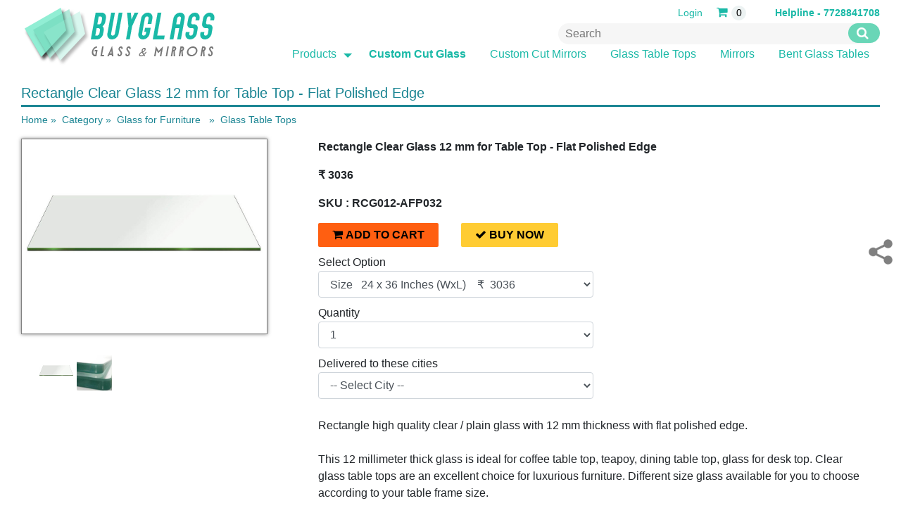

--- FILE ---
content_type: text/html; charset=UTF-8
request_url: https://www.buyglass.in/product/pd/353/rectangle-glass-12-mm-flat
body_size: 37954
content:
<!DOCTYPE html>
<html lang="en">
<head>
   <title>Buy Glass Rectangle Clear Glass 12 mm for Table Top  - Flat Polished Edge</title>
    <meta name="KeyWords" content="" />
    <meta name="Description" content="Buy Rectangle Clear Glass 12 mm thickness Flat Polished Edge glass for dining table top, teapoy, coffee table, office desk top Order online Home delivery across India - BuyGlass" />
   <meta charset="utf-8">
   
    <meta property="og:type"   content="website" /> 
    <meta property="og:url" content="https://www.buyglass.in/product/pd/353/rectangle-glass-12-mm-flat.html" />
    <meta property="og:title" content="Rectangle Clear Glass 12 mm for Table Top  - Flat Polished Edge" />
    <meta property="og:description" content="Rectangle Clear Glass 12 mm for Table Top  - Flat Polished Edge" />
    <meta property="og:image" content="https://www.buyglass.in/ofk_im/product/15713015591.jpg"/>
    <meta property="og:image:width" content="640" /> 
    <meta property="og:image:height" content="442" />
  
  
    <meta name="twitter:card" content="summary_large_image">
    <meta name="twitter:site" content="@publisher_handle">
    <meta name="twitter:title" content="Rectangle Clear Glass 12 mm for Table Top  - Flat Polished Edge">
    
    <meta name="twitter:description" content="Rectangle Clear Glass 12 mm for Table Top  - Flat Polished Edge">
    <meta name="twitter:creator" content="@author_handle">
    <meta itemprop="description" content="Rectangle Clear Glass 12 mm for Table Top  - Flat Polished Edge">
    <meta itemprop="image" content="https://www.buyglass.in/ofk_im/product/15713015591.jpg">
    <meta name="twitter:image" content="https://www.buyglass.in/ofk_im/product/15713015591.jpg">
   
   
   
   <meta name="viewport" content="width=device-width, initial-scale=1">
   
  <link rel="shortcut icon" href="https://www.buyglass.in/ofk_im/des/buy-glass-india-fav.ico">
   <link rel="stylesheet" href="https://www.buyglass.in/css/font-awesome.css">
   <link rel="stylesheet" href="https://www.buyglass.in/css/bootstrap.min.css">
   <script src="https://www.buyglass.in/javascripts/jquery.min.js"></script>
   <script src="https://www.buyglass.in/javascripts/popper.min.js"></script>
   <script src="https://www.buyglass.in/javascripts/bootstrap.min.js"></script>
   <link rel="stylesheet" href="https://www.buyglass.in/css/formValidation.css"/>
   <script type="text/javascript" src="https://www.buyglass.in/javascripts/formValidation.js"></script>
   <script type="text/javascript" src="https://www.buyglass.in/javascripts/bootstrap.js"></script>
   <link rel="stylesheet" href="https://www.buyglass.in/css/style.css">
   <link rel="stylesheet" type="text/css" media="all" href="https://www.buyglass.in/menu/css/stellarnav.css">
   <!-- Google tag (gtag.js) -->
<script async src="https://www.googletagmanager.com/gtag/js?id=G-CXRC1JCLRP"></script>
<script>
  window.dataLayer = window.dataLayer || [];
  function gtag(){dataLayer.push(arguments);}
  gtag('js', new Date());

  gtag('config', 'G-CXRC1JCLRP');
</script>



<!-- Global site tag (gtag.js) - Google Analytics -->
<script async src="https://www.googletagmanager.com/gtag/js?id=UA-139544089-1"></script>
<script>
  window.dataLayer = window.dataLayer || [];
  function gtag(){dataLayer.push(arguments);}
  gtag('js', new Date());

  gtag('config', 'UA-139544089-1');
</script>

<!-- Clicky tracking script -->
<script>var clicky_site_ids = clicky_site_ids || []; clicky_site_ids.push(101198882);</script>
<script async src="//static.getclicky.com/js"></script>

<meta name="google-site-verification" content="cZ6CjZ4rc6OCriBY9PaBMLtPPZW3DoXwyyookWBiWno" />   <style type="text/css">
<!--
.style1 {color: #FFFF00}
-->
   </style>
   <!-- sharebox -->
<script type="application/javascript" src="https://www.buyglass.in//sharebox/sharerbox.js" async></script>
<!-- end sharebox -->
</head>
<body>
<header>
<div class="container topheader" id="normal"><!--satrt of topheader-->
<div class="row topheadexx_row"><!--satrt of topheadexx_row-->

 <div class="col-sm-3 head_logo"><!--start of logo-->
 
<p class="upp_logo1">
 <a class="main_logo" href="https://www.buyglass.in/"><img src="https://www.buyglass.in/ofk_im/des/logo.png"></a>  
</p>
 
 </div><!--end of logo-->
 
 <div class="col-sm-9 right_search"><!--start of right_search-->
 <p class="gg_11">
 
   <a href="https://www.buyglass.in/member/login" class="sm_log">Login</a>&nbsp;&nbsp;&nbsp;&nbsp;
  <a href="https://www.buyglass.in/product/cart" title="Shopping cart">
 <span class="title-cart"><i class="fa fa-shopping-cart" aria-hidden="true"></i></span>
 <span class="ajax_cart_quantity"> 
 
              0             </span>
 </a> &nbsp;&nbsp;&nbsp;&nbsp;&nbsp;&nbsp;&nbsp;&nbsp;
 
 
 
 
 
 
 
 <a id="helpline"><b>Helpline - 7728841708</b></a> 
 </p>
 
 <form id="gg_12"  name="formList1" method="POST" action="https://www.buyglass.in/home/search" role="search" style="text-align:right">
 <input type="text" name="search" class="search_input" placeholder="Search">
 <button type="submit" class="serbbb_input_button" name="Search" value="Search" >
 <i class="fa fa-search" aria-hidden="true"></i>
 </button>
 </form>
 

 
 
 
 <div class="stellarnav gg_11">
 
 <p style="display:none" id="mobile">
 
 <a id="reset_mobile2" class="tab_non" href="https://www.buyglass.in/product/cart" title="Shopping cart">
 <span class="title-cart"><i class="fa fa-shopping-cart" aria-hidden="true"></i></span>
 <span class="ajax_cart_quantity"> 
 
              0             </span>
 </a>

 
 
 </p>
 
 
 
		<ul style="z-index:99">
        
        <li class="drop-right"><a href="https://www.buyglass.in/product" class="men_col">Products</a>
		    	<ul>
                
                
                
                                                
                
		    		<li><a href="https://www.buyglass.in/product/mct/1/Mirror">Mirror</a>
                    
                    		    			<ul>
                        
                        				    		<li><a href="https://www.buyglass.in/product/sct/17/Bathroom-Mirror">Bathroom Mirror</a></li>
				    					    		<li><a href="https://www.buyglass.in/product/sct/21/Asymmetrical-Irregular-Shape">Asymmetrical / Irregular Shape</a></li>
				    		
		    			</ul>
                        		    		</li>
		    		                                                
                
		    		<li><a href="https://www.buyglass.in/product/mct/3/Glass-Furniture">Glass Furniture</a>
                    
                    		    			<ul>
                        
                        				    		<li><a href="https://www.buyglass.in/product/sct/10/Glass-coffee-tables">Glass coffee tables</a></li>
				    					    		<li><a href="https://www.buyglass.in/product/sct/14/Bent-Glass-Tables">Bent Glass Tables</a></li>
				    					    		<li><a href="https://www.buyglass.in/product/sct/16/Geometric-Furniture">Geometric Furniture</a></li>
				    		
		    			</ul>
                        		    		</li>
		    		                                
                
		    		<li><a href="https://www.buyglass.in/product/mct/4/Bathroom">Bathroom</a>
                    
                    		    			<ul>
                        
                        				    		<li><a href="https://www.buyglass.in/product/sct/12/Shower-Enclosure">Shower Enclosure</a></li>
				    		
		    			</ul>
                        		    		</li>
		    		                                
                
		    		<li><a href="https://www.buyglass.in/product/mct/5/Glass-for-Furniture">Glass for Furniture</a>
                    
                    		    			<ul>
                        
                        				    		<li><a href="https://www.buyglass.in/product/sct/15/Glass-Table-Tops">Glass Table Tops</a></li>
				    					    		<li><a href="https://www.buyglass.in/product/sct/19/6-Seater-Dining-Table-Glass">6 Seater Dining Table Glass</a></li>
				    					    		<li><a href="https://www.buyglass.in/product/sct/20/4-Seater-Dining-Table-Glass">4 Seater Dining Table Glass</a></li>
				    					    		<li><a href="https://www.buyglass.in/product/sct/25/Coffee-Centre-Table-Glass">Coffee / Centre Table Glass</a></li>
				    		
		    			</ul>
                        		    		</li>
		    		                                
                
		    		<li><a href="https://www.buyglass.in/product/mct/6/Tempered-Toughened-Glass">Tempered / Toughened Glass</a>
                    
                    		    			<ul>
                        
                        				    		<li><a href="https://www.buyglass.in/product/sct/18/Tempered-Glass-Table-Tops">Tempered Glass Table Tops</a></li>
				    		
		    			</ul>
                        		    		</li>
		    		                                
                
		    		<li><a href="https://www.buyglass.in/product/mct/7/Frosted-Glass">Frosted Glass</a>
                    
                    		    			<ul>
                        
                        				    		<li><a href="https://www.buyglass.in/product/sct/22/Frosted-Table-Top-Glass">Frosted Table Top Glass</a></li>
				    		
		    			</ul>
                        		    		</li>
		    		                                
                
		    		<li><a href="https://www.buyglass.in/product/mct/8/Architectural-Glass">Architectural Glass</a>
                    
                    		    			<ul>
                        
                        				    		<li><a href="https://www.buyglass.in/product/sct/23/Sliding-Foldable-Glass-Doors-Walls">Sliding & Foldable Glass Doors / Walls</a></li>
				    					    		<li><a href="https://www.buyglass.in/product/sct/24/Glass-Canopies">Glass Canopies</a></li>
				    					    		<li><a href="https://www.buyglass.in/product/sct/26/Glass-Railings">Glass Railings</a></li>
				    		
		    			</ul>
                        		    		</li>
		    				    	</ul>
		    </li>
    
		    <li><a href="https://www.buyglass.in/custom" class="men_col style1"><strong>Custom Cut Glass </strong></a></li>
            <li><a href="https://www.buyglass.in/mirrors" class="men_col">Custom Cut Mirrors</a></li>
		    <li><a href="https://www.buyglass.in/product/sct/15/Table-Tops" class="men_col">Glass Table Tops</a></li>
		    <li><a href="https://www.buyglass.in/product/mct/1/Mirror" class="men_col">Mirrors</a></li>
		    <li><a href="https://www.buyglass.in/product/sct/14/Bent-Glass-Tables" class="men_col">Bent Glass Tables</a></li>
            
                          <li style="display:none" id="mobile"> <a href="https://www.buyglass.in/member/login" class="men_lo_col" id="mobile">Login</a>&nbsp;&nbsp;</li>
                         
            
            
		  <!--  <li><a href="">Item 6</a></li>-->
		    
		</ul>
	</div>
 
	<script type="text/javascript" src="https://www.buyglass.in/menu/js/stellarnav.min.js"></script>
	<script type="text/javascript">
		jQuery(document).ready(function($) {
			jQuery('.stellarnav').stellarNav({
				theme: 'dark',
				breakpoint: 960,
				position: 'right',
				menuLabel: 'BUYGLASS',
				//phoneBtn: '18009997788',
				//locationBtn: 'https://www.google.com/maps'
			});
		});
	</script>
 
 
 
 </div><!--end of right_search-->
 
 
</div><!--end of topheadexx_row-->
</div><!--end of topheader-->



<link rel="stylesheet" type="text/css" href="https://www.buyglass.in/css/component.css" />
<script defer src="https://www.buyglass.in/javascripts/modernizr.custom.js"></script>










<script defer>


  $('.dropdown-menu a.dropdown-toggle').on('click', function(e) 
  {
  if (!$(this).next().hasClass('show')) 
  {
    $(this).parents('.dropdown-menu').first().find('.show').removeClass("show");
  }
  var $subMenu = $(this).next(".dropdown-menu");
  $subMenu.toggleClass('show');


  $(this).parents('li.nav-item.dropdown.show').on('hidden.bs.dropdown', function(e) 
  {
    $('.dropdown-submenu .show').removeClass("show");
  });
  return false;
});

	$('.dropdown-submenu a.dropdown-toggle').on("click", function(e) 
	{
		var submenu = $(this);
		$('.dropdown-submenu .dropdown-menu').addClass('show');
		submenu.next('.dropdown-menu').addClass('show');
		e.stopPropagation();
	});

	$('.dropdown').on("hidden.bs.dropdown", function() 
	{
		$('.dropdown-menu.show').removeClass('show');
	});
</script>



<div class="container-fluid top_header navbar-fixed-top" style="color:#515151; display:none" id="mobidle"><!--start of header-->

<div class="row first_row_1"><!--start of header_row-->
<div class="col-sm-6 logo">
<a  id="reset_mobile2"><img src="https://www.buyglass.in/ofk_im/des/buy-glass-sml.png" ></a>
<!--<a id="reset_mobile2"  href="https://www.buyglass.in/"><img src="https://www.buyglass.in/ofk_im/des/small_logo.png" ></a>-->


</div>









<div class="col-sm-6 left_logo" id="left_logo_id" ><!--start of left_logo-->
<div class="row scroll_small_menu"><!--start of menu_row-->



 <a style="color:#FFFFFF" href="https://www.buyglass.in/product/cart" title="Shopping cart">
      <span class="ajax_cart_quantity"> 
 			              0             </span>

 <span class="title-cart"><i class="fa fa-shopping-cart" aria-hidden="true"></i></span>
 </a> &nbsp;&nbsp;&nbsp;&nbsp;&nbsp;&nbsp;&nbsp;&nbsp;





<div id="dl-menu" class="dl-menuwrapper">
						<button class="dl-trigger">Open Menu</button>
						<ul class="dl-menu">
                        
                       
                  <li><a href="https://www.buyglass.in/"><b>Home</b></a></li>
                  
                   
                  <li><a class="acc" href="https://www.buyglass.in/product"><b>Products</b></a>
                           <ul class="dl-submenu">
                               
                                                
                
		    		<li><a href="https://www.buyglass.in/product/mct/1/Mirror">Mirror</a>
                    
                    		    			<ul class="dl-submenu">
                        
                        				    		<li><a href="https://www.buyglass.in/product/sct/17/Bathroom-Mirror">Bathroom Mirror</a></li>
				    					    		<li><a href="https://www.buyglass.in/product/sct/21/Asymmetrical-Irregular-Shape">Asymmetrical / Irregular Shape</a></li>
				    		
		    			</ul>
                        		    		</li>
		    		                                                
                
		    		<li><a href="https://www.buyglass.in/product/mct/3/Glass-Furniture">Glass Furniture</a>
                    
                    		    			<ul class="dl-submenu">
                        
                        				    		<li><a href="https://www.buyglass.in/product/sct/10/Glass-coffee-tables">Glass coffee tables</a></li>
				    					    		<li><a href="https://www.buyglass.in/product/sct/14/Bent-Glass-Tables">Bent Glass Tables</a></li>
				    					    		<li><a href="https://www.buyglass.in/product/sct/16/Geometric-Furniture">Geometric Furniture</a></li>
				    		
		    			</ul>
                        		    		</li>
		    		                                
                
		    		<li><a href="https://www.buyglass.in/product/mct/4/Bathroom">Bathroom</a>
                    
                    		    			<ul class="dl-submenu">
                        
                        				    		<li><a href="https://www.buyglass.in/product/sct/12/Shower-Enclosure">Shower Enclosure</a></li>
				    		
		    			</ul>
                        		    		</li>
		    		                                
                
		    		<li><a href="https://www.buyglass.in/product/mct/5/Glass-for-Furniture">Glass for Furniture</a>
                    
                    		    			<ul class="dl-submenu">
                        
                        				    		<li><a href="https://www.buyglass.in/product/sct/15/Glass-Table-Tops">Glass Table Tops</a></li>
				    					    		<li><a href="https://www.buyglass.in/product/sct/19/6-Seater-Dining-Table-Glass">6 Seater Dining Table Glass</a></li>
				    					    		<li><a href="https://www.buyglass.in/product/sct/20/4-Seater-Dining-Table-Glass">4 Seater Dining Table Glass</a></li>
				    					    		<li><a href="https://www.buyglass.in/product/sct/25/Coffee-Centre-Table-Glass">Coffee / Centre Table Glass</a></li>
				    		
		    			</ul>
                        		    		</li>
		    		                                
                
		    		<li><a href="https://www.buyglass.in/product/mct/6/Tempered-Toughened-Glass">Tempered / Toughened Glass</a>
                    
                    		    			<ul class="dl-submenu">
                        
                        				    		<li><a href="https://www.buyglass.in/product/sct/18/Tempered-Glass-Table-Tops">Tempered Glass Table Tops</a></li>
				    		
		    			</ul>
                        		    		</li>
		    		                                
                
		    		<li><a href="https://www.buyglass.in/product/mct/7/Frosted-Glass">Frosted Glass</a>
                    
                    		    			<ul class="dl-submenu">
                        
                        				    		<li><a href="https://www.buyglass.in/product/sct/22/Frosted-Table-Top-Glass">Frosted Table Top Glass</a></li>
				    		
		    			</ul>
                        		    		</li>
		    		                                
                
		    		<li><a href="https://www.buyglass.in/product/mct/8/Architectural-Glass">Architectural Glass</a>
                    
                    		    			<ul class="dl-submenu">
                        
                        				    		<li><a href="https://www.buyglass.in/product/sct/23/Sliding-Foldable-Glass-Doors-Walls">Sliding & Foldable Glass Doors / Walls</a></li>
				    					    		<li><a href="https://www.buyglass.in/product/sct/24/Glass-Canopies">Glass Canopies</a></li>
				    					    		<li><a href="https://www.buyglass.in/product/sct/26/Glass-Railings">Glass Railings</a></li>
				    		
		    			</ul>
                        		    		</li>
		    		                           </ul>
                  </li>
                  
                 <li><a href="https://www.buyglass.in/custom"><b>Custom Cut Glass</b></a></li>
                 
                 <li><a href="https://www.buyglass.in/mirrors"><b>Custom Cut Mirrors</b></a></li>
                  
                 <li><a href="https://www.buyglass.in/product/sct/15/Table-Tops"><b>Glass Table Tops</b></a></li>
                 
                 <li><a href="https://www.buyglass.in/product/mct/1/Mirror"><b>Mirrors</b></a></li>
                 
                 <li><a href="https://www.buyglass.in/product/sct/14/Bent-Glass-Tables"><b>Bent Glass Tables</b></a></li>
                 
                  <li><a  class="men_lo_col sm_log" href="https://www.buyglass.in/member/login" >Login</a></li>
 </li>
    
       
						</ul>
					</div><!-- /dl-menuwrapper -->
                    <script defer src="https://www.buyglass.in/javascripts/jquery.dlmenu.js"></script>
					<script defer>
                        $(function() {
                            $( '#dl-menu' ).dlmenu();
                        });
                    </script>
</div><!--end of menu_row-->
</div><!--end of left_logo-->
</div><!--end of header_row-->

</div>



</header>
<!-- sharebox css -->
<script>
	window.onload = function(){
		sharerboxIcons( /* list your preferred social-networks here, else options are set to default */ );
		sharerSetup( /* Behavior options go here, else options are set to default */ );
	};
</script>
<!-- sharebox end-->
<style>
    .in_indo_buy2 {
      border: none;
    padding: 5px 13px;
    border-radius: 2px;
    color: #000!important;

}
    .in_indo_buy2:hover{
    
color: #000;
    text-decoration: none;
}
@media (max-width: 821px) {
.picZoomer{
         width: 225px!important; 

}
}

</style>


<link rel="stylesheet" type="text/css" href="https://www.buyglass.in/zoom/jquery-picZoomer.css">
<script type="text/javascript" src="https://www.buyglass.in/zoom/jquery.picZoomer.js"></script>

<div class="container middle_content1"><!--start of middle content-->

<h1 class="underline_heading">Rectangle Clear Glass 12 mm for Table Top  - Flat Polished Edge </h1>
<p class="breadcumb">
<a href="https://www.buyglass.in/">Home</a>&nbsp;<span>&raquo;</span>&nbsp;
<a href="https://www.buyglass.in/product/category">Category</a>&nbsp;<span>&raquo;</span>&nbsp;
<a href="https://www.buyglass.in/product/mct/5/Glass-for-Furniture">Glass for Furniture</a> &nbsp;<span>
&raquo;</span>&nbsp;
<a href="https://www.buyglass.in/product/sct/15/Glass-Table-Tops">Glass Table Tops</a>
</p>


<div class="row main-row"><!--start of main row-->



<div class="col-sm-4 slider_size">

		
	<div class="picZoomer" style="width:350px">
        <img src="https://www.buyglass.in/ofk_im/product/15713015591.jpg"  alt="Buy Rectangle Clear Glass 12 mm for Table Top  - Flat Polished Edge">
    </div>
  
    <ul class="piclist">
	 				                      <li><img src="https://www.buyglass.in/ofk_im/product/15713015591.jpg" alt="Buy Rectangle Clear Glass 12 mm for Table Top  - Flat Polished Edge"></li>
                                          <li><img src="https://www.buyglass.in/ofk_im/product/15714861342.jpg" alt=""></li>
                        </ul>
		 <script type="text/javascript">
			$(function() {
				$('.picZoomer').picZoomer();
				$('.piclist li').on('click',function(event){
					var $pic = $(this).find('img');
					$('.picZoomer-pic').attr('src',$pic.attr('src'));
				});
			});
    	</script>
		
	
        </div>



<style>
    .in_indo_buy3 {
    border: none;
    padding: 5px 20px;
    border-radius: 2px;
    border: 1px solid #909090;
    color: #ff5722;
}
</style>
<div class="col-sm-8">  
<p><b>Rectangle Clear Glass 12 mm for Table Top  - Flat Polished Edge</b></p>
  <p><b> ₹ 3036</b></p>   <p><b>SKU : RCG012-AFP032</b></p>
<form method="post" id="gh" action="https://www.buyglass.in/product/check/353" >
<div class="row in_indo_buy">
    
                            
                            <div class="col-sm-3">
                                    <button type="submit" value="Submit" name="Submit" class="in_indo_buy1 or_color">
                                        <b> <i class="fa fa-shopping-cart"></i> ADD TO CART</b></button>
                                </div>


                                 
                                <div class="col-sm-3"> 
                                    <button type="submit" class="in_indo_buy1 ye_color" value="Submit1" name="Submit1"> <b><i class="fa fa-check"></i>  BUY NOW</b></button>
                                </div>
  
                                 </div>



                        <div class="row">
                            <div class="col-sm-12">Select Option  
                                <select class="form-control select_det_form" name="size"  required>
																                                <option value='5539'>
								<!-- <option value='Size'> -->
								Size&nbsp;&nbsp;&nbsp;24 x 36 Inches (WxL)&nbsp;&nbsp;&nbsp; ₹ &nbsp;3036                                </option>
																                                <option value='5540'>
								<!-- <option value='Size'> -->
								Size&nbsp;&nbsp;&nbsp;24 x 48 Inches (WxL)&nbsp;&nbsp;&nbsp; ₹ &nbsp;3554                                </option>
																                                <option value='5541'>
								<!-- <option value='Size'> -->
								Size&nbsp;&nbsp;&nbsp;28 x 54 Inches (WxL)&nbsp;&nbsp;&nbsp; ₹ &nbsp;4201                                </option>
																                                <option value='5543'>
								<!-- <option value='Size'> -->
								Size&nbsp;&nbsp;&nbsp;36 x 48 Inches (WxL)&nbsp;&nbsp;&nbsp; ₹ &nbsp;4590                                </option>
																                                <option value='5542'>
								<!-- <option value='Size'> -->
								Size&nbsp;&nbsp;&nbsp;30 x 60 Inches (WxL)&nbsp;&nbsp;&nbsp; ₹ &nbsp;4719                                </option>
																                                <option value='5544'>
								<!-- <option value='Size'> -->
								Size&nbsp;&nbsp;&nbsp;36 x 60 Inches (WxL)&nbsp;&nbsp;&nbsp; ₹ &nbsp;5367                                </option>
																                                <option value='5546'>
								<!-- <option value='Size'> -->
								Size&nbsp;&nbsp;&nbsp;42 x 60 Inches (WxL)&nbsp;&nbsp;&nbsp; ₹ &nbsp;6014                                </option>
																                                <option value='5545'>
								<!-- <option value='Size'> -->
								Size&nbsp;&nbsp;&nbsp;36 x 72 Inches (WxL)&nbsp;&nbsp;&nbsp; ₹ &nbsp;6144                                </option>
																                                <option value='5547'>
								<!-- <option value='Size'> -->
								Size&nbsp;&nbsp;&nbsp;42 x 72 Inches (WxL)&nbsp;&nbsp;&nbsp; ₹ &nbsp;6921                                </option>
																                                <option value='5548'>
								<!-- <option value='Size'> -->
								Size&nbsp;&nbsp;&nbsp;48 x 72 Inches (WxL)&nbsp;&nbsp;&nbsp; ₹ &nbsp;7698                                </option>
																                                <option value='5549'>
								<!-- <option value='Size'> -->
								Size&nbsp;&nbsp;&nbsp;44 x 84 Inches (WxL)&nbsp;&nbsp;&nbsp; ₹ &nbsp;8129                                </option>
								                                </select>
                            </div>
                            
                            
                        <div class="col-sm-12">
                        Quantity
						  <select class="form-control select_det_form" name="quantity" >
                                    <option value="1">1</option> 
                                    <option value="2">2</option>
                                    <option value="3">3</option>
                                    <option value="4">4</option>
                                    <option value="5">5</option>
                                    <option value="6">6</option>
                                    <option value="7">7</option>
                                    <option value="8">8</option>
                                    <option value="9">9</option>
                                    <option value="10">10</option>
                             </select
                            ></div>
                            
                            
    <div class="col-sm-12">
        Delivered to these cities
          <select class="form-control select_det_form" name="city" id="city">
        <option value="">-- Select City --</option>
        <option value='26'>Ahmedabad</option><option value='12'>Alappuzha</option><option value='23'>Bangalore</option><option value='31'>Chandigarh</option><option value='32'>Chandigarh</option><option value='24'>Chennai</option><option value='44'>Coimbatore</option><option value='3'>Ernakulam</option><option value='48'>Faridabad</option><option value='45'>Ghaziabad</option><option value='29'>Gurgaon</option><option value='25'>Hyderabad</option><option value='16'>Idukki</option><option value='50'>Indore</option><option value='42'>Jaipur</option><option value='18'>Kannur</option><option value='28'>Kochi</option><option value='27'>Kolkata</option><option value='10'>Kollam</option><option value='13'>Kottayam</option><option value='11'>Kozhikode</option><option value='59'>Malappuram</option><option value='37'>Mangalore</option><option value='41'>Mapusa</option><option value='39'>Margao</option><option value='40'>Mormugao (Vasco da Gama)</option><option value='20'>Mumbai</option><option value='34'>Mysuru</option><option value='43'>Nagpur</option><option value='51'>Navi Mumbai</option><option value='22'>New Delhi</option><option value='30'>Noida</option><option value='14'>Palakkad</option><option value='38'>Panaji</option><option value='15'>Pathanamthitta</option><option value='36'>Pondicherry</option><option value='21'>Pune</option><option value='33'>Secunderabad</option><option value='46'>Surat</option><option value='49'>Thane</option><option value='6'>Thiruvananthapuram</option><option value='2'>Thrissur</option><option value='60'>Vijayawada</option><option value='47'>Visakhapatnam</option><option value='17'>Wayanad
</option>    </select>
    </div>
                            
							
                        </div>
                        
                        
                        
                       <div class="row" >
                       <div class="col-sm-12">
                       <p><p>Rectangle high quality clear / plain glass with 12 mm thickness with flat polished edge.  <br> <br>

This 12 millimeter thick glass is ideal for coffee table top, teapoy, dining table top, glass for desk top. Clear glass table tops are an excellent choice for luxurious furniture. Different size glass available for you to choose according to your table frame size.</p>
</p>
					   <p><p>Available Sizes:</p>
<ul style=""margin-left:40px""><li>24" x 36" Inches </li>
 <li>24" x 48" Inches </li>
 <li>28" x 54" Inches </li>
 <li>30" x 60" Inches </li>
 <li>36" x 60" Inches </li>
 <li>36" x 72" Inches </li>
 <li>42" x 72" Inches </li>
 <li>44" x 84" Inches </li>
</ul>
<p>&nbsp; </p>
<ul>
 <li>Thickness: 12 mm</li>
 <li>Strength: Standard / Annealed</li>
 <li>Colour/Tint: Clear/Plain glass</li>
 <li>Shape: Rectangle</li>
 <li>Edge : Flat Polished edge</li>
 <li>Corner : Eased Corner</li>
</ul>

</p>
                       </div>
                       </div>
                        

                        
                    </form>
            
         
			
            <div class="row">
             <div class="col-sm-6 mar_but_bot">
                                    <a class="ye_none" href="https://www.buyglass.in/custom"><b>  Custom Cut Glass</b></a>
                                </div>


                                 
                                <div class="col-sm-6 mar_but_bot"> 
                                    <a class="ye_none" href="https://www.buyglass.in/mirrors"> <b>  Custom Cut Mirror</b></a>
                                </div>
                 </div>
            </div>
            

        </div>














</div><!--end of main row-->


</div><!--end of middle content-->






<footer>
<div class="container-fluid footer_color">
<div class="container">
<div class="row">
<div class="col-sm-6">
<p><b>Buy Glass &copy; 2025 Copyright.All right reserved</b></p>
<p class="icon_set">
                 <a href="https://www.facebook.com/buyglass.in/" target="_blank"><i class="fa fa-facebook" style="font-size:21px"></i></a>
                <!-- <i class="fa fa-google-plus" style="font-size:21px"></i>-->
                 <a href="https://twitter.com/buy_glass"><i class="fa fa-twitter" style="font-size:21px" target="_blank"></i></a>
                 <a href="https://www.youtube.com/channel/UCG2pur_fbmjovFK7f8S0xiw" target="_blank"><i class="fa fa-youtube" style="font-size:21px"></i></a>
  
          </p>
<p><b>Follow our Social media pages</b></p>

    <p style="color:#fff">Easy to buy dining table top glass<br>
<span style="    font-style: italic;">Very easy to order glass online, my dining table glass was delivered and they placed on top of it. very convenient for senior citizen like us! thank you</span></p>
<p style="color:#fff">Dilip Tiwary,New Delhi<br>
<a href="https://www.buyglass.in/review" title="Reviews"  style="color:#fff">Reviews Read more</a>
</p>

    <div class="qa-box">
        <p>
<a href="https://www.buyglass.in/qna"  style="color:#fff"><strong>Q&A : </strong> 
  <span style="    font-style: italic;"> " Hello http://buyglass.in/fekal0911 Admin    ..."</span>
</a></p>
    </div>


</div>

<div class="col-sm-2 foot_2">
<a style="color:#00CCCC"><b>Table Top Glass</b></a><br />

<a href="https://www.buyglass.in/tableglass/oval" title="Oval elliptical table top glass"><b>Oval Glass table top</b></a><br>
<a href="https://www.buyglass.in/tableglass/square" title="Square table top glass"><b>Square Glass table top</b></a><br>
<a href="https://www.buyglass.in/tableglass/round" title="Circular table top glass"><b>Round Glass table top</b></a><br>
<a href="https://www.buyglass.in/tableglass/rectangle" title="Rectangle table top glass"><b>Rectangle Glass table top</b></a><br>
<a href="https://www.buyglass.in/tableglass/hexagon" title="Hexagon table top glass"><b>Hexagon Glass table top</b></a><br>
<a href="https://www.buyglass.in/tableglass/racetrackoval" title="Racetrack Oval table top glass"><b>Racetrack Oval  table top</b></a><br>
<a href="https://www.buyglass.in/product/cp/mumbai-bent-curved-glass-tables" title="Bent glass tables"><b>Curved Glass Furniture</b></a><br>
<a href="https://www.buyglass.in/product/cp/shower-enclosure-kochi" title="Bathroom Shower enclosure Kochi"><b>Shower Cubicle</b></a><br>

</div>



<div class="col-sm-2 foot_2">
<a href="https://www.buyglass.in/news"><b>News & Offers</b></a><br>
<a href="https://www.buyglass.in/blog"><b>Blog</b></a><br>
<a href="https://www.buyglass.in/member/login"><b>Buyer Login</b></a><br>
<a href="https://www.buyglass.in/product/category"><b>Glass Category</b></a><br>
<a href="https://www.buyglass.in/bulkenquiry"><b>Bulk Enquiry</b></a><br>
<a href="https://www.buyglass.in/faq"><b>FAQ</b></a><br>
<a href="https://www.buyglass.in/custom/citylist"><b>Cities glass delivery</b></a><br>
<a href="https://www.buyglass.in/city/kolkata" title="Table top Glass delivery in Kolkata"><b>Kolkata Glass</b></a><br>
<a href="https://www.buyglass.in/city/mumbai" title="Table top Glass delivery in Mumbai"><b>Mumbai Glass</b></a><br>
<a href="https://www.buyglass.in/city/thrissur" title="Table top Glass delivery in Thrissur Kerala"><b>Kerala Glass</b></a><br>
</div>

<div class="col-sm-2 foot_2">
<a href="https://www.buyglass.in/aboutus"><b>About Us</b></a><br>
<a href="https://www.buyglass.in/privacy_policy"><b>Privacy Policy</b></a><br>
<a href="https://www.buyglass.in/return_policy"><b>Cancellation Policy</b></a><br>
<a href="https://www.buyglass.in/terms"><b>Terms of Use</b></a><br>
<a href="https://www.buyglass.in/product/cp/bent-glass-tables-ahmedabad" title="Bent Glass tables Ahmedabad Gujarat"><b>Bent Glass Ahmedabad</b></a><br>
<a href="https://www.buyglass.in/city/ghaziabad" title="Table top glass Ghaziabad"><b>Ghaziabad Glass</b></a><br>
<a href="https://www.buyglass.in/city/bengaluru" title="Glass home delivery in Bangalore"><b>Bangalore glass</b></a><br>
<a href="https://www.buyglass.in/product/cp/glass-rails-kochi-thrissur" title="Glass Rails for Balcony & Staircase"><b>Glass Railings</b></a><br>
<a href="https://www.buyglass.in/contact"><b>Contact Us</b></a><br>

</div>






</div>
<br /> 
<a href="https://www.buyglass.in/product/cp/mumbai-bent-curved-glass-tables">Mumbai</a> & <a href="https://www.buyglass.in/city/navi-mumbai">Navi Mumbai</a> | <a href="https://www.buyglass.in/product/cp/4-seater-glass-dining-table-pune" title="Glass for Dining table top Pune" target="_blank">Pune</a> | <a href="https://www.buyglass.in/product/cp/toughened-glass-bangalore" title="Tempered Glass" target="_blank">Bangalore</a> | <a href="https://www.buyglass.in/city/chennai">Chennai</a> | <a href="https://www.buyglass.in/city/new-delhi">Delhi</a> | <a href="https://www.buyglass.in/city/noida">Noida</a> | <a href="https://www.buyglass.in/city/kolkata">Kolkata</a> | <a href="https://www.buyglass.in/city/jaipur">Jaipur</a> | <a href="https://www.buyglass.in/city/ghaziabad">Ghazhiabad</a> | <a href="https://www.buyglass.in/product/cp/shower-enclosure-kochi" target="_blank">Kochi</a> | <a href="https://www.buyglass.in/city/gurgaon">Gurgaon</a> | <a href="https://www.buyglass.in/city/chandigarh">Chandigarh</a> | <a href="https://www.buyglass.in/city/thane">Thane</a>
| <a href="https://www.buyglass.in/city/indore" title="Glass shop Indore MP">Indore</a><br /> 
<a href="https://www.buyglass.in/thickness/size/6mm" title="6 MM Glass">6 mm</a> 8 mm <a href="https://www.buyglass.in/thickness/size/10mm" title="10 MM Glass">10 mm</a> <a href="https://www.buyglass.in/thickness/size/12mm" title="12 MM Glass">12 mm</a> glass | <a href="https://www.buyglass.in/product/cp/shower-enclosure-mumbai" title="Glass Shower enclosure Mumbai">Glass Shower Enclosure</a> <a href="https://www.buyglass.in/product/cp/shower-enclosure-bangalore" title="Glass shower enclosure work Bangalore">Bangalore</a> | <a href="https://www.buyglass.in/product/cp/sliding-glass-doors-bangalore">Sliding Glass Doors</a> | <a href="https://www.buyglass.in/product/cp/sliding-glass-doors-kochi" target="_blank">Automatic Sliding Doors</a> | <a href="https://www.buyglass.in/product/cp/glass-canopy-bangalore" target="_blank">Glass Canopy</a></div>


</div>

</footer>




<script>
	$(window).scroll(function(){
  var limit = 30;
  if ($(this).scrollTop()>=limit){
   $('#mobidle').show();
    $('#normal').hide();            
  } else {
   $('#mobidle').hide();
    $('#normal').show();
  }
});

	
</script>

<!--start Mouse flow -->
<script type="text/javascript">
  window._mfq = window._mfq || [];
  (function() {
    var mf = document.createElement("script");
    mf.type = "text/javascript"; mf.defer = true;
    mf.src = "//cdn.mouseflow.com/projects/e5d9fc49-2a00-417f-a3a4-7817cff12003.js";
    document.getElementsByTagName("head")[0].appendChild(mf);
  })();
</script>
<!--end Mouse flow -->

</body>
</html>

--- FILE ---
content_type: text/css
request_url: https://www.buyglass.in/css/style.css
body_size: 34369
content:
.alertCoupon 
{
	font-size:10px;
	padding:5px
}
.custom_continue:active
{
	background-color:#1ab9a7;
	font-weight:bold;
}
.bl_link 
{
	text-align:center;
	color:#000;
}
@media (max-width: 821px) {

.underline_heading{
       padding-top: 6%!important;
}
.product_div{
    margin: 4px!important;
}
}
.Side_video
{
	width:100%;
}
.side_img_bl img
{
	width:100%;
	height:200px;	
}
.side_tit
{
	font-weight:bold;
	color:#1ab9a7;
	margin-top:-10px;
}
.bot-fix-mob
{
	display:none;
}
.form_adjust_all {
    background-color: #1ab9a7;
    padding: 25px;
}
#newCoupon
{
	float:right;
	margin-top:-35px;
	padding: 4px 30px;
}
header
{
	
	position:fixed;
	top: 0;
	width: 100%; 
	z-index:99;
}

.dropdown-submenu {
  position: relative;
}

.dropdown-submenu a::after {
  transform: rotate(-90deg);
  position: absolute;
  right: 6px;
  top: .8em;
}
.dropdown-submenu {
  position: relative;
}

.dropdown-submenu .dropdown-menu {
  top: 0;
  left: 100%;
  margin-left: .1rem;
  margin-right: .1rem;
}




.cus_cut_text
{
	text-align:justify;
	padding-left:0px;
}



.fot_sp_con
{
	padding-left: 0px;
    margin-bottom: 10px;
    text-align: justify;
}
.from_col
{
	color: #FF7C3E;
    font-size: 14px;
}
.shop_brands 
{
    padding: 5px 15px;
    font-size: 18px;
    color:#0A2829;
    background-color:#22A48A;
    width: 100%;
	text-align:center;
}
.show_side_list
{
	color:#1359CE;
	font-weight:bold;
}

.search_brand {
    margin-bottom: 10px;
	color:#1ab9a7;
}

.anglefloat
{
	float:right;
}

.brand_check 
{
    padding: 0px 0px 22px 25px;
    width: 96%;
}
.prdt_sidebar
{
	padding-right:45px;
	margin-bottom: 10px;
}
.prdt_sidebar1
{
	border:1px solid #1ab9a7;
}

#home_div_head111
{
	font-size:45px;
}
#home_div_head111 a {
    color: #1ab9a7;
    text-decoration: none;
}
.men_lo_col
{
	color:#D2FFA6 !important;
	border-bottom:none !important;
}
.mar_but_bot
{
	margin-bottom:25px;
}
#signin_2_col
{
	color:#FFF;
}

.or_color
{
	background-color:#FF5F11;
}
.ye_none
{
	background-color: #3399FF;
    padding: 10px;
    color: #FFF!important;
    border-radius: 2%;
}
a.btn-social, .btn-social {
    border-radius: 50%;
    color: #ffffff !important;
    display: inline-block;
    height: 26px;
    line-height: 26px;
    margin: 8px 4px;
    text-align: center;
    text-decoration: none;
    transition: background-color .3s;
    webkit-transition: background-color .3s;
    width: 26px;
}

.btn-facebook {
    background-color: #3b5998;
}
.btn-twitter {
    background-color: #55acee;
}
.btn-instagram {
    background-color:  #990066;
}
.btn-whatsapp {
    background-color: #00ff80;
}
.ye_color
{
	background-color:#FFCC33;
}

.in_indo_buy1
{
	border: none;
    padding: 5px 20px;
    border-radius: 2px;
}
	

.price_sty
{
	font-weight:bold;
	background-color:#1ab9a7 !important;
	color:#FFF;
	    border-radius: 10px;
	font-size:17px;
}
.final_price
{
	font-size:17px;
	font-weight:bold;
}
.men_col
{
	color:#1ab9a7 !important;
	border-bottom:none !important;
}

.sm_log
{
	font-size: 14px !important;
  /*  color: #000 !important;*/
    /*border: 1px solid #666666;
    padding: 2px;
    background-color: #666666;*/
}
.hm_prd_im
{
	margin-left:15px;
	margin-right:15px;
}
#hm_prd_im
{
	color:#16a085;
}
#stat_con
{
	padding-left:0px;
	margin-bottom:15px;
}


#home_div_head a
{
	color:#1ab9a7;
	text-decoration:none;
}
.cust_size
{
	    width: 29%;
    padding: 12px;
    border-radius: 1px;
    text-align: center;
    font-weight: bold;
    background-color: #1ab9a7;
}
body {
 
	font-size: 16px;
}
.order_sum_prd
{
	border:1px solid #1B8593;
	padding:3px;
	border-radius:3px;
	background-color:#1B8593;
	margin-bottom:5px;
	color:#FFF;
}
.pro
{
	margin-bottom:3px;
}
.order_summary1 {
   text-align: right;
    color: #000;
    margin-bottom: 5px;
}
.but_order
{
	color: #000;
    background-color: #FFB002;
	border:1px solid #FFB002;
}
.member_cart {
	padding-top: 20px;
    border: 1px solid #1ab9a7;
    background-color: #1ab9a7;
    margin-right: 10px;
}
.member_cart h4 {
    padding-bottom: 5px;
    border-bottom: 1px solid #BFBFBF;
    font-size: 18px;
}
.member_cart p {
    padding-bottom: 5px;
    border-bottom: 1px solid #DADADA;
}
.deliver {
	padding-top: 20px;
    margin-right: 10px;
    border: 1px solid #DDDDDD;
    background-color: #1ab9a7;
}
.order_summary {
	padding-top: 20px;
    border: 1px solid #DDDDDD;
    background-color: #1ab9a7;
}
#signin_2 {
    padding: 8px 20px;
    border: 1px solid #366D6D;
    border-radius: 3px;
    background-color: #366D6D;
    color: #FFF;
    text-decoration: none;
}
.mandat
{
	color:#FF0000;
}
.login_background_1 
{
    background-color: #366D6D;
    padding: 60px 50px;
}
.login_background {
    margin-right: 0px;
    margin-left: 0px;
}
#mem_area_item {
    text-align: center;
    padding: 18px;
    border-radius: 58px;
    height: 120px;
    width: 120px;
    background-color: #4bada8;
    color: #000;
}
.proceed
{
	border-radius:none !important;
	background-color:#FFB002;
	border:1px solid #FFB002;
	color:#000;
}
.order_head {
    margin-top: 5px;
    margin-left: 0px;
    margin-right: 0px;
    background-color: #1ab9a7;
}
.order_head1 {
    font-size: 22px;
    margin-top: 10px;
    padding-left: 10px;
}


.table>thead>tr>td {
    border: 1px solid #919191 !important;
    background-color: #366D6D !important;
    color: #FFF !important;
}

.table>tbody>tr>td {
    border: 1px solid #919191 !important;
}

.billed img {
    height: 150px;
}
.total_details
{
	margin-top: 25px;
    text-align: right;
    margin-bottom: 25px;
}
.shipping_form
{
	margin-top: 10px;
    padding-left: 0px;
    padding-right: 0px;
}
.help-block
{	
	color:#FF0000;
}
.signin_2
{
	border: 1px solid #1B8593;
    padding: 10px 35px;
	background-color:#1B8593;
	color:#FFF;
	border-radius:3px;
}
.sigin {
       border: 1px solid #1ab9a7;
    width: 80%;
    float: right;
    margin-right: 0px;
    padding: 28px;
    border-radius: 3px;
    margin-bottom: 5px;
}
.cart_header1
{
	  font-size: 15px;
 
}
.sigin p
{
	text-align:center;
	width:240px;
}
#si_in
{
	font-weight:bold;
}
.wishlist-cart {
   background-color: #FFFFFF;
    padding-top: 5px;
    font-size: 14px;
    margin-bottom: 15px;
}

.cart_header {
   padding: 10px;
    padding-left: 10px;
    background-color: #1ab9a7;
    color: #000;
    border-right: 1px solid #FFF;
}

.wishlist-cart .cart {
   
    float: left;
    width: 100%;
    min-height: 35px;
    height: auto !important;
    padding: 10px 0px;
    background-color: #1ab9a7;
    margin-bottom: 10px;
}

.in_wish_cart {
    padding-left: 0px;
    padding-right: 0px;
}

.in_cart_img {
    height: 120px;
}

.wishlist-cart .cart .pro {
    margin: 0px;
    color: #000;
    font-size: 14px;
    float: left;
    width: 100%;
}
.r_button {
    color: #FFFFFF;
}
.pro-count a {
    color: #FF0D0D;
}

.total 
{
    background-color: #1ab9a7;
    margin-top: 10px;
    padding: 10px;
    color: #000;
}
.shipping_detail
{
	margin-bottom: 0px;
}
.checkbox
{
	text-align:right;
}
.in_check {
    margin-top: 0px;
}
.product_listing {
    margin-top: 20px;
    margin-left: 0px;
    margin-bottom: 20px;
}

 .ajax_cart_quantity 
 {
height: 21px;
    width: 21px;
    border-radius: 50%;
    display: inline-block;
    background-color: #cddddd61;
    text-align: center;
    color: #000;
    font-size: 14px;

}
.gg_11 a
{
	text-decoration:none;
}
 

.slider_size
{
	padding-left: 0;
}


  .piclist{
        margin-top: 30px;
		margin-left:-15px;
    }
    .piclist li{
        display: inline-block;
        width: 50px;
        height: 50px;
    }
    .piclist li img{
        width: 100%;
    	height: 100%;
    }

    /* custom style */
    .picZoomer-pic-wp,
    .picZoomer-zoom-wp{
		background-color:#FFF;
        border: 1px solid grey;
		box-shadow: 0px 0px 5px 0px rgba(0,0,0,0.5);
    }
	.select_det_form
	{
		width:50%;
		margin-bottom:10px;
	}
	
	.in_indo_buy
	{
		margin-top:10px;
		margin-bottom:10px;
	}
	
	
	
.r-tabs
{
	border: 1px solid #8e8e8e;
    background-color: #8e8e8e;
    border-radius: 4px;
	
}
.nav-tabs .nav-link
{
	font-size:15px;
	color:#fff;
	border:none;
}

.nav-tabs .nav-item .active
{
	background-color:#1ab9a7;
}


.nav-tabs .nav-item.show .nav-link, .nav-tabs .nav-link.active
{
	background-color: #1ab9a7;
    height: 100%;
    text-align: center;
    vertical-align: middle;
}

.nav-tabs .nav-item {
    width:14%;
	 text-align: center;
    vertical-align: middle;
	height: 100%;
}


#helpline
{
	font-size:14px !important;
	    color: #1ab9a7;

}

.search_input
{
width: 50%;
    height: 30px;
    background-color: #efefef8a;
    border: none;
    padding-left: 10px;
    border-radius: 15px;
    
}

.serbbb_input_button 
{
  font-size: 18px;
    margin-left: -5%;
    background-color: #69d6b7;
    border: none;
    color: #fff;
    border-radius: 15px;
    padding: 1px 16px 0px 12px;
}

.search_input ::placeholder 
{ 
  color: red;
  opacity: 1; 
  font-size:10px;
}
header
{
	background-color:#fff;
}
.stellarnav li.has-sub > a:after{
    border-top: 6px solid #1ab9a7!important;
}
.right_search p
{
	text-align: right;
    margin-bottom: 3px;
}
.right_search p a
{
	color: #1ab9a7;
    font-size: 17px;
}


.home_div
{
	border:1px solid #555555;
}
.home_div p
{
    margin-top: -135px;
    background-color:#F4F4F4;
    z-index: 99;
    opacity: .9;
	min-height: 150px;
}
.home_div img
{
	width:100%;
	height:350px;
}
#home_div_head
{
	font-size:55px;
	color:#1ab9a7;
}
#home_div_head1
{
	position: absolute;
    width: 250px;
    font-size: 16px;
    margin-left: 15px;
}

#home_div_buy
{
	color:#f40f16;
}





.home_div_small
{
	border:1px solid #555555;
}

.home_div_small p
{
    margin-top: -65px;
    background-color: #F4F4F4;
    z-index: 99;
    opacity: .9;
    margin-bottom: 0px;
}


.home_div_small img
{
	width:100%;
	height:200px;
}

#home_div_small_head1
{
	float: right;
    font-size: 17px;
    margin-top: -20px;
}


.cut_glass
{
	border:1px solid #555555;
}

.cut_glass img
{
	width:100%;
	height:170px;
}


.cut_glass p
{
	margin-top: -30px;
    background-color: #1ab9a7;
    z-index: 99;
    opacity: .9;
    margin-bottom: 0px;
    padding: 5px;
    color: #FFF;
    font-size: 26px;
}

.footer_color
{
	background-color: #000;
    padding: 30px 0px;
    font-size: 13px;
}

.custom_select
{
	margin-top:20px;
}

.custom_select p
{
	font-size:15px;
}

.square
{
	border: 1px solid #D8D8D8;
    text-align: center;
    font-size: 16px;
    width: 18%;
    float: left;
    margin-right: 2%;
    padding: 10px;
    margin-bottom: 15px;
}
.square1
{
	border: 1px solid #363636;
    text-align: center;
    font-size: 16px;
    width: 18%;
    float: left;
    margin-right: 2%;
    padding: 10px;
    margin-bottom: 15px;
}

.square button
{
	border-color: #f2551e;
    background-color: #fff;
    color: #f2551e;
    border-radius: 3px;
    padding: 0px 15px;
    margin-top: 10px;
	cursor:pointer;
}

.square button:hover
{
	background-color: #f2551e;
	color:#FFF;
}

.square img
{
	height:100px;
}


.square1 img
{
	width:100%;
}


.tab-pane
{
	margin-top:10px;
}
.tab-content
{
	width:100%;
}

.square_shape
{
border: 1px solid #e0d6d6;
    text-align: center;
    font-size: 16px;
    width: 18%;
    float: left;
    border-radius: 14px;
    margin-right: 2%;
    padding: 10px;
    margin-bottom: 15px;
    height: 190px;

}




.custom_select h4
{
	color:#1ab9a7;
}

.glass_type_radio
{
	font-size: 14px;
    line-height: 36px;
}


.pad_top_cust
{
	line-height:3;
}

.dimen_select
{
	font-size:14px;
}

.dimen_select_length
{
	width:75%;
}

.custom_head
{
	color:#1ab9a7;
	font-size:20px;
}


.custom_continue
{
        background-color: #ed1e88;
    color: #fff;
    font-size: 20px;
    border: none;
    padding: 5px 65px;
        border-radius: 10px;
    margin-bottom: 10px;
}

.quick_p
{
	border: 2px solid #cdf0ec;
    width: 75%;
    padding: 10px 20px;
    border-radius: 10px;
    margin-top: 5px;
    background-color: #cdf0ec;
}

#thickness
{
	font-size:15px;
}

#edge
{
	font-size:15px;
}

#order
{
	font-size:15px;
}


.table-bordered td
{
	background-color:#1ab9a7;
}



.main-row
{
	margin-left:0px;
	margin-right:0px;
	/*min-height:500px;*/
}

.final_order
{
	text-align: center;
    margin-left: 0px;
    margin-right: 0px;
}



.final_ship
{
	border:1px solid #FF9FCF;
	margin-bottom:15px;
	background-color:#FF9FCF;
	padding:15px 0;
	
}

.final_price
{
	border:1px solid #91C8C8;
	margin-bottom:15px;
	background-color:#91C8C8;
	padding:15px 0;
	
}
.final_quantity
{
	border:1px solid #FFB3B3;
	margin-bottom:15px;
	background-color:#FFB3B3;
	padding:15px 0;
	
}


.final_quantity input
{
	width:25px;
}

.final_button
{
	padding-left:0px;
	padding-right:0px;
}



.final_continue
{
	background-color: #ed1e88;
    padding: 15px 50px;
    border: none;
    color: #000;
	margin-bottom:5px
}

.quick_p_span
{
	/*padding: 5px;*/
 /*   border: 1px solid #1ab9a7;*/
 /*   background-color: #1ab9a7;*/
 /*   padding-left: 5px;*/
 
     padding: 5px;
    border: 1px solid #f0f3f3;
    background-color: #ffffff;
    padding-left: 5px;
    border-radius: 10px 10px 10px 10px
}

.foot_2 a
{
	color:#FFF;
}
.glass_hover
{
	position:relative;
}


.glass_hover:hover + div {
    display: block !important;
    position: absolute;
    opacity: .9;
	margin-left:30%;
    /*transition: .5s ease;*/
    /*background-color: #008CBA;*/
}


.boxed label 
{
    margin-top: 10px;
    background-color: #ed1e88;
    display: inline-block;
    width: 102px;
    padding: 5px;
    border: solid 2px #ccc;
    transition: all 0.3s;
    border: none;
    color: #FFF;
    border-radius: 3px;
	cursor:pointer;
}

.boxed input[type="radio"] {
  display: none;
}

.boxed input[type="radio"]:checked + label {
  border: solid 2px green;
}
 
.middle_content1 {
    margin-top: 110px;
    min-height: 500px;
}

@media screen and (max-width: 1024px) {
    .middle_content1 {
        margin-top: 14%!important;
    }
}


.product_div img
{
	width:100%;
	/*height:225px;*/
}

.product_div_head {
    color: #333;
    font-weight: 700;
    font-size: 18px;
}


.product_div 
{
    text-align: center;
    border: 1px solid gray;
    padding-top: 10px;
    border-radius: 2px;
	flex: 0 0 24%;
	margin-right: 8px;
	margin-bottom:25px;
}
.product_div_p p
{
	margin-bottom:5px;
}

.product_div_buy
{
display: inline-block;
    padding: 5px 25px;
    font-weight: 600;
    color: #fff;
    background-color: #1ab9a7;
    border-radius: 3px;
    font-size: 16px;
    margin-bottom: 5px;
    transition: all .3s;
}















































.gulathi_intro1
 {
    text-align: justify;
    margin-top: 2%;
}

.gulathi_intro1 img
 {
   height:300px;
   width:100%;
}

.marquee 
{
  height: 25px;
  width: 100%;
  overflow: hidden;
  position: relative;
}
.double_logo
{
	font-size:21px;
	font-weight:bold;
}
.upp_logo1
{
	margin-bottom:0px;
}
.main_logo
{
	margin-right:11%;
}
.head_logo
{
	padding-right:0px;
}
.marquee div 
{
 	display: block;
    width: 200%;
    height: 30px;
    position: absolute;
   /* overflow: hidden;*/
    animation: marquee 10s linear infinite;
}

.marquee span 
{
  float: left;
  width: 50%;
  
}

.marquee span  i
{
	color:#BE581A;
}



.marquee span a
{
  color:#000;
  text-decoration:none;
  
}

.marquee div:hover
{
	 -webkit-animation-play-state: paused;
     -moz-animation-play-state: paused;
     -o-animation-play-state: paused;
     animation-play-state: paused;
}

@keyframes marquee 
{
  0% { left: 0; }
  100% { left: -100%; }
}


.contact_rightbar 
{
    min-height: 300px;
    border: 1px solid #FAF8F9;
    background-color:#489191;
    padding-bottom: 10px;
    margin-bottom: 15px;
	padding-left:0px;
	padding-right:0px;
}
.contact_form
{
	padding: 10px;
    text-align: center;
    font-size: 17px;
}
.contact_rightbar .form-control 
{
    background-color: #FFF;

}
.post_list_date
{
    font-size: 13px;
	color:#8F8F8F;
}
.top_header 
{
	padding-right:0px;
}
.home_latest_news
{
	padding-bottom: 5px;
    font-size: 27px;
    border-bottom: 1px solid #000000;
}
.latest_news_row a
{
	color: #000;
    font-size: 14px;
}
#postdate
{
	font-size: 13px;
}
.fa-newspaper-o:before 
{
    color:#BE581A;
}
.home_block
{
	text-align:justify;
	margin-bottom:30px;
	margin-top:50px;
}
.organisation_logo img
{
	height: 200px;
    width: 270px;
}

.organisation_logo
{
	text-align:center;
}


.search_head1
{
    float: right;
    border: 1px solid #BE581A;
    padding: 2px 14px;
    font-size: 13px;
    background-color: #BE581A;
    color: #FFF;
}
.search_head2
{
    border: 1px solid #BE581A;
    padding: 4px 14px;
    font-size: 13px;
    background-color: #BE581A;
    color: #FFF;
    margin-left: 10px;
}

.search_head2 a
{
	color:#FFF;
}



.search_head1 a
{
	color:#FFF;
}

.slider_content a
{
	color:#FFF;
	text-decoration:none;
}


.slider_content
{
	text-align: center;
    position: absolute;
    background-color: #000;
    font-size: 47px;
    color: #FFF;
    opacity: 0.8;
}
.carousel-caption {
    right: 0%;
    left: 0%;
    z-index: 10;
    text-align: center;
	padding-left: 20px;
    padding-right: 20px;
	padding-top: 0px;
    padding-bottom: 0px;
}
.circle {
    background: #1B8593;
    color: #FFF;
    height: 51px;
    width: 52px;
    display: table;
    margin: 0px auto;
    text-align: center;
}

.circle_p
{
	margin-bottom:0;
}
.news_content
{
	line-height: 15px;
    padding-left: 0px;
}

.news_content a
{
	font-size: 14px;
    font-weight: bold;
    color: #000;
}
.news_content p
{
	    text-align: justify;
    margin-top: 5px;
    margin-bottom: 5px;
    font-size: 13px;
}
.home_events
{
	margin-bottom:20px;
}

.carousel-item img
{
	width:100%;
}

.hompage_main_content
{
	text-align:justify;
}
.gulathi_intro
{
	text-align: justify;
    margin-top: 2%;
}
.gulathi_intro p
{
	line-height: 21px;
    margin-bottom: 5px;
}


.home_upcom_event 
{
    margin-top: 24px;
}

.home_upcom_event h4
{
	margin-bottom:40px;
}

.search_head
{
	float: right;
    border: 1px solid #1B8593;
    padding: 2px 14px;
    border-radius: 2px;
    font-size: 13px;
    background-color: #1B8593;
    color: #FFF;
    font-weight: bold;
}




.thu_side1{
    float: none;
}

.thu_side1 img {
    padding-right: 10px;
	width: 200px;
    height: 170px;
}



.news_listing 
{
    text-align: justify;
    color: #000;
    line-height: 20px;
    border-bottom: 1px dotted #1B8593;
	margin-bottom:10px;
}
.details_con
{
	font-size:14px;
	
}
.details_con p
{
	margin-bottom:0px;
}
.doc_download
{
	text-align: right;
    margin-top: -25px;
}

.news_head 
{
    color: #1B8593;
    font-size: 15px;
}
.news_head1 {
    padding-bottom: 10px;
}
.news_listing a {
    text-decoration: none;
}

.upp_logo
{
	font-size: 12px;
    font-weight: bold;
	float: right;
    margin-right: 15%;
    margin-top: -15px;
}

#integration-list {
    display: table;
    width: 100%;
}



.thu_side
{
	float:left;
}
.thu_side img
{
	width:100px;
	height:100px;
	padding-right:10px;
}
#integration-list ul {
    padding: 0;
    margin: 20px 0;
    color: #555;
}


#integration-list ul {
    padding: 0;
    margin: 20px 0;
    color: #555;
}
#integration-list ul > li 
{
    list-style: none;
    display: block;
	margin-bottom:5px;
    padding: 15px;
    overflow: hidden;
    width: 49%;
    float: left;
    border: 1px solid #214343;
    margin-right: 6px;
    border-radius: 2px;
    background-color: #E0E0E0;
}
.expand {
    display: block;
    text-decoration: none;
    color: #555;
    cursor: pointer;
}
.right-arrow {
    margin-top: 12px;
    margin-left: 20px;
    width: 10px;
    height: 100%;
    float: right;
    font-weight: bold;
    font-size: 20px;
}
.p-0 {
    padding: 0!important;
}
.p-15 {
    padding: 15px!important;
}
.mt-5 {
    margin-top: 5px!important;
}
.text-hover-theme-colored2:hover, 
.text-theme-colored2 {
    color: #f47a35!important;
	font-size:16px;
}
#sup {
    display: table-cell;
    vertical-align: middle;
    width: 100%;
}
.justify {
    text-align: justify;
}




.accordion-theme-colored2 .panel-default>.panel-heading, 
.panel-group.accordion-icon-filled.accordion-icon-left.accordion-icon-filled-theme-colored2 
.panel-heading .panel-title a:before, 
.panel-group.accordion-icon-filled.accordion-icon-right.accordion-icon-filled-theme-colored2 
.panel-heading .panel-title a:after 
{
    background-color: #1B8593;
}
.panel-group .panel-heading 
{
    padding: 0;
}
.panel-group.accordion-icon-right .panel-heading .panel-title a:after {
    content: "\f068";
    font-family: fontawesome;
    font-size: 10px;
    right: 0;
    padding: 4px 10px;
    position: absolute;
}
.panel-group.accordion-icon-right .panel-heading .panel-title a:after {
    content: "\f068";
    font-family: fontawesome;
    font-size: 10px;
    right: 0;
    padding: 4px 10px;
    position: absolute;
}
.panel-group .panel-heading .panel-title {
    font-size: 13px;
    position: relative;
}
.panel-group .panel-heading .panel-title a {
        color: #FFF;
    font-weight: bold;
    display: block;
    padding: 10px 15px;
}
.panel-group.accordion-icon-right .panel-heading .panel-title a.collapsed::after {
    content: "\f067";
}

.topheadexx_row
{
	padding: 5px 0px;
}

.navbar-dark
{
	background-color:#1B8593;
}
.navbar-dark .navbar-nav .nav-link
{
	font-size: 15px;
    color: #FFF;
    margin-right: 20px;
}

.thu_side
{
	float:left;
}

.middle_content 
{
	margin-top: 110px;
    min-height: 450px;
	margin-bottom:20px;
}
.forgot a
{
	color:#FFFFFF;
}
.navbar-expand-lg .navbar-nav .dropdown-menu
{
	background-color:#1B8593;
}
.dropdown-item 
{
    border-bottom: 1px solid #FFFFFF;
	color:#FFF;
}
.underline_heading 
{
    padding-top: 10px;
    border-bottom: 3px solid #1B8593;
    margin-top: 2px;
    padding-bottom: 5px;
    color: #1B8593;
    font-size: 20px;
}
.breadcumb {
    color: #1B8593;
    font-size: 14px;
}
.breadcumb a {
    color: #1B8593;
    text-decoration: none;
}
.in_about {
    text-align: justify;
}

.footer_color p
{
	margin-bottom:5px;
}
.foot_2 a
{
	float:right;
}

.icon_set i {
    display: inline-block;
    position: relative;
    cursor: pointer;
    width: 35px;
    height: 35px;
    padding: 0px;
    text-decoration: none;
    text-align: center;
    color: #CCCCCC;
	background-color:#CD351F;
    font-size: 22px;
    font-weight: normal;
    line-height: 1.7em;
    border-radius: 25px;
    -moz-border-radius: 25px;
    -webkit-border-radius: 25px;
    border: 1px solid #CD351F;
}



.first_row_1 {
    padding-top: 5px;
    padding-bottom: 0px;
    background-color: #ffffff;
    /* opacity: .9; */
    border-bottom: 1px solid #9F9F9F;
	margin-right:0px;
}

.logo {
    padding-left: 25px;
}
.left_logo {
    text-align: right;
	z-index: 10;
 
}
#reset_mobile2 
{
	/*font-size: 12px;
    font-weight: bold;
    float: right;
    margin-right: 15%;
    margin-top: -15px;*/
    margin-left: 5px;
    color: #FFF;
    font-size: 20px;
}
.scroll_small_menu
{
	float:right;
	
}
.navbar-fixed-top
{
	position: fixed;
    right: 0;
	top:0;
    left: 0;
    z-index: 1030;
}

@media screen and (min-width:1400px) and (max-width:1700px)
{ 
	.slider_content 
	{
    font-size:54px;
	}
}


@media screen and (min-width:270px) and (max-width:575px)
{ 
.tab-content {
  
    padding-left: 10px;
}

.glass_type_radio {
    line-height: 22px;
}

.dl-menuwrapper .dl-menu.dl-menuopen 
{
	z-index:99999;
}

.up_but
{
	font-size: 12px;
    padding: 2px 22px;
    float: right;
    margin-top: -26px;
}

#mobile_tab
{
	display:block !important;
}

#desktop_tab
{
	display:none;
}



.cart_header1 {
    font-size: 12px;
}
.total {
    padding: 2px;
}

.middle_content1 {
    margin-top: 60px;
	z-index:1;
	}
	.middle_content {
    margin-top: 55px;
	z-index:1;
	}
	
	
.rr_total
{
	font-size:12px;
}
.product_listing 
{
    margin-top: 5px;
}
.cart_header {
    padding: 2px;
    padding-left: 4px;
	}
.wishlist-cart {
   margin-bottom: 0px;
}
.mb_hid
{
	display:none;
}

.mb_show
{
	width: 45%;
    padding: 3px;
}

.mb_show1
{
	width:5%;
}
.mob_show
{
	display:block !important;
}


.upp_logo1 
{
   float: left;
}

/*.head_logo {
    padding-right: 0px;
    width: 63%;
    float: left;
}

.right_search
{
	width: 37%;
    float: right;
}

*/







.cust_size
{
	width: 90% !important;
    padding: 12px;
    border-radius: 1px;
    text-align: center;
    font-weight: bold;
    background-color: #1ab9a7;
}

.glass_hover:hover + div {
    display: block !important;
    position: relative !important;
    opacity: .9;
	margin-left:10%!important;
    /*transition: .5s ease;*/
    /*background-color: #008CBA;*/
}


.custom_select p {
    text-align: justify;
}
.middle_content1
{
	padding-left: 10px;
    padding-right: 10px;
}
.sigin {
        width: 100%;
        margin-top: 10px;
}


	.product_div {
    flex: 0 0 47%;
}

	#home_div_head1 
	{
   position: relative;
   /* width: 300px;*/
    font-size: 12px;
    margin-left: 6px;
    float: left;
	}
	.topheadexx_row 
	{
    padding: 3px 0px;
	}
	.main_logo img
	{
		height:40px;
	}

	#mobile
	{
		display:block !important;
		/*float: left;*/
	}
	#desktop_view_shape
	{
			display:none;
	}
	#mobile_view_shape
	{
			display:block !important;
	}
	#home_div_head {
    font-size: 38px;
    color: #1ab9a7;
}
	.nav-link {
    display: block;
		padding: 0; 
}
.nav-tabs .nav-link 
{
    font-size: 7px;
}
	.square1
	{
			width:48%;
	}
	.square_shape
	{
		width:48%;
	}
	.dimen_select_length 
	{
    width: 85%;
}
	.upp_logo
	{
		display:none;
	}
	.double_logo
	{
		display:none;
	}
	.gg_11 
	{
		display:none;
	}
	.upp_logo
	{
    	font-size: 11px;
	}
	#gg_12
	{
		display:none;
	}
	#reset_mobile2 
	{
    font-size: 18px;
    text-align: left;
    width: 75%;
   /* margin-left: 5%;*/
	}
	.dl-menuwrapper:first-child 
	{
    margin-right: 15px !important;
	}
	.slider_content
	{
		font-size: 10px;
	}
	.navbar-brand
	{
		display:block !important;
	}
}


@media screen and (min-width:1000px) and (max-width:1190px)
{ 

#home_div_head {
    font-size: 40px !important;
    
}
}






@media screen and (min-width:701px) and (max-width:1020px)
{ 


.final_continue {
    background-color: #fab6cd;
    padding: 17px 56px;
    border: none;
    color: #FFF;
}

.gg_11 {
    display: block!important;
}
.upp_logo1 
{
    text-align: center;
}

.right_search
{
	text-align:right;
}

.menu-toggle
{
	direction: rtl;
}

.home_div img {
    height: 235px;
}

.home_div_small img {
 
    height: 140px;
}
.cut_glass img {
    height: 83px;
}

.product_div {

    margin-right: 0px;
   
}
.product_div img {
    height: 120px;
}

.cust_size
{
	width: 90% !important;
    padding: 12px;
    border-radius: 1px;
    text-align: center;
    font-weight: bold;
    background-color: #1ab9a7;
}

.glass_hover:hover + div {
    display: block !important;
    position: relative !important;
    opacity: .9;
	margin-left:10%!important;
    /*transition: .5s ease;*/
    /*background-color: #008CBA;*/
}


.custom_select p {
    text-align: justify;
}
.middle_content1
{
	padding-left: 10px;
    padding-right: 10px;
}
.sigin {
    width: 100%;
}


	.product_div {
    flex: none;
}
	#home_div_head1 
	{
    position: absolute;
    width: 143px;
    font-size: 12px;
    margin-left: 6px;
	}
	.topheadexx_row 
	{
    padding: 0px 0px;
	}
	.main_logo img
	{
		height:40px;
	}

	#mobile
	{
		display: block !important;
    float: left;
    margin-top: 10px;
	}
	#desktop_view_shape
	{
			display:none;
	}
	#mobile_view_shape
	{
			display:block !important;
	}
	#home_div_head {
    font-size: 30px;
    color: #1ab9a7;
}
	.nav-link {
    display: block;
		padding: 0; 
}
.nav-tabs .nav-link {
    font-size: 10px;
}
	.square1
	{
			width:48%;
	}
	.square_shape
	{
		width:48%;
	}
	.dimen_select_length 
	{
    width: 85%;
}
	.upp_logo
	{
		display:none;
	}
	.double_logo
	{
		display:none;
	}
	.tab_non 
	{
		display:none !important;
	}
	.upp_logo
	{
    	font-size: 11px;
	}
	#gg_12
	{
		display:none;
	}
	#reset_mobile2 
	{
    font-size: 18px;
    text-align: left;
    width: 75%;
    margin-left: 5%;
	}
	.dl-menuwrapper:first-child 
	{
    margin-right: 15px !important;
	}
	.slider_content
	{
		font-size: 10px;
	}
	.navbar-brand
	{
		display:block !important;
	}
}

@media screen and (max-width: 700px) and (min-width: 300px)
{
.fix_mob_can
{
	display:none;
}
.rr_hid_price
{
	display:none;
}

.main-row {
    margin-left: -6px;
    margin-right: 0px;
    /* min-height: 500px; */
}

.bot-fix-mob {
	display:inline-table;
    position: fixed;
    background-color:#DBDBDB;
    padding: 5px;
    height: 50px;
    width: 100%;
    bottom: 0;
	z-index: 99;
	text-align:center;
}


.quick_p {
   
    padding: 6px 10px;
	margin-top:0px;
}
.price_sty {
   font-size: 12px;
    bottom: 0;
    z-index: 99;
    width: 50%;
    float: right;
	margin-bottom: 0px;
}
.custom_continue {
    font-size: 16px;
    padding: 5px 15px;
    margin-bottom: 0px;
    bottom: 0;
    z-index: 99;
}

.glass_hover {
    line-height: 30px;
}
.sel_thick
{
	margin-bottom:10px;
}
.sel_strength
{
	margin-bottom:10px;
}
.sel_hole
{
	margin-bottom:10px;
}


.desktop_fil_view 
{
    /*display: none !important;*/
}
.mob_fil_view {
    /*display: block !important;*/
}

.underline_heading {
    padding-top: 0px;
    border-bottom: 3px solid #1B8593;
    margin-top: 2px;
    padding-bottom: 0px;
    color: #1B8593;
    font-size: 20px;
}

.breadcumb
{
	margin-bottom: 0;
}
address p {
    margin-bottom: 0rem;
	}

.panel-title 
{
	margin-bottom:0px
}
.underline_heading
{
	margin-bottom:0px
}

}

@media screen and (min-width:250px) and (max-width:300px)
{ 
	#home_div_head {
    font-size: 35px !important;
    color: #1ab9a7;
}
}



@media screen and (max-width: 575px) and (min-width: 270px)
{
.home_div img {
    width: 100%;
    height: 205px;
}

.home_div p {
    margin-top: -55px;
    background-color: #F4F4F4;
    z-index: 99;
    opacity: .9;
     min-height: 75px; 
}
.home_div 
{
    margin-bottom: 5px;
}

#home_div_head111 
{
    font-size: 25px;
}
.home_div_small p {
    margin-top: -36px;
}
.mob_pad_ban
{
	padding-left:0px;
	padding-right:0px;
}
.cut_glass p 
{
    font-size: 21px;
}

.head_logo 
{
	width:45%;
}

.right_search
{
	width:50%;
}

.logo {
    width: 50%;
	padding-left: 0px;
}
.left_logo 
{
    width: 50%;
}
.first_row_1 {
    padding-bottom: 5px;
	padding-top: 15px;
}

.stellarnav.dark.left .menu-toggle, .stellarnav.dark.right .menu-toggle
{
	float: right;
        padding-left: 9px;
        padding-right: 5px;
        margin-left: 6px;
        margin-top: -2px;
}
.title-cart{
        color: #ed1e88;

}
.stellarnav .menu-toggle span.bars 
{
     margin-right: 0px !important; 
}
}

@media screen and (max-width: 870px) and (min-width: 576px)
{

.menu-toggle
{
	float:right;
	margin-left: 15px;
}
.tab-content {
  
    padding-left: 10px;
}

.glass_type_radio {
    line-height: 22px;
}

.dl-menuwrapper .dl-menu.dl-menuopen 
{
	z-index:99999;
}

.up_but
{
	font-size: 12px;
    padding: 2px 22px;
    float: right;
    margin-top: -26px;
}

#mobile_tab
{
	display:block !important;
}

#desktop_tab
{
	display:none;
}



.cart_header1 {
    font-size: 12px;
}
.total {
    padding: 2px;
}

.middle_content1 {
    margin-top: 60px;
	z-index:1;
	}
	.middle_content {
    margin-top: 55px;
	z-index:1;
	}
	
	
.rr_total
{
	font-size:12px;
}
.product_listing 
{
    margin-top: 5px;
}
.cart_header {
    padding: 2px;
    padding-left: 4px;
	}
.wishlist-cart {
   margin-bottom: 0px;
   width: 570px;
}
.mb_hid
{
	display:none;
}

.mb_show
{
	width: 100%;
    padding: 3px;
}

.mb_show1
{
	width:5%;
}
.mob_show
{
	display:block !important;
}


.upp_logo1 
{
   float: right;
}

/*.head_logo {
    padding-right: 0px;
    width: 63%;
    float: left;
}

.right_search
{
	width: 37%;
    float: right;
}

*/







.cust_size
{
	width: 90% !important;
    padding: 12px;
    border-radius: 1px;
    text-align: center;
    font-weight: bold;
    background-color: #1ab9a7;
}

.glass_hover:hover + div {
    display: block !important;
    position: relative !important;
    opacity: .9;
	margin-left:10%!important;
    /*transition: .5s ease;*/
    /*background-color: #008CBA;*/
}


.custom_select p {
    text-align: justify;
}
.sigin {
        width: 100%;
        margin-top: 10px;
		padding:5px;
}


	.product_div {
    flex: none;
}
	#home_div_head1 
	{
   position: relative;
    width: 300px;
    font-size: 13px;
    margin-left: 6px;
    float: left;
    inline-size: fit-content;
	}
	.topheadexx_row 
	{
    padding: 3px 0px;
	}
	.main_logo img
	{
		height:40px;
	}

	#mobile
	{
		display:block !important;
		/*float: left;*/
	}
	#desktop_view_shape
	{
			display:none;
	}
	#mobile_view_shape
	{
			display:block !important;
	}
	#home_div_head {
    font-size: 18px;
    color: #1ab9a7;
}
	.nav-link {
    display: block;
		padding: 0; 
}
.nav-tabs .nav-link 
{
    font-size: 7px;
}
	.square1
	{
			width:48%;
	}
	.square_shape
	{
		width:48%;
	}
	.dimen_select_length 
	{
    width: 85%;
}
	.upp_logo
	{
		display:none;
	}
	.double_logo
	{
		display:none;
	}
	.gg_11 
	{
		display:none;
	}
	.upp_logo
	{
    	font-size: 11px;
	}
	#gg_12
	{
		display:none;
	}
	#reset_mobile2 
	{
    font-size: 18px;
    text-align: left;
    width: 75%;
   /* margin-left: 5%;*/
	}
	.dl-menuwrapper:first-child 
	{
    margin-right: 15px !important;
	}
	.slider_content
	{
		font-size: 10px;
	}
	.navbar-brand
	{
		display:block !important;
	}	
.middle_content1 {
    margin-top: 60px;
    z-index: 1;
	padding-left: 0;
    padding-right: 0;
}
.mob_pad_ban
{
	padding:5px;
}
.home_div img
{
	height:185px;
}
.home_div p {
    margin-top: -20px;
    background-color: #F4F4F4;
    z-index: 99;
    opacity: .9;
    min-height: 75px;
}
.home_div_small img {
    width: 100%;
    height: 110px;
}
#home_div_head111 {
    font-size: 22px;
}

.cut_glass img {
    width: 100%;
    height: 115px;
}
.cut_glass p
{
	font-size:15px;
}
.tab_edi {
    padding: 0px 0px 0px 15px;
}
.quick_p {
    width: 95%;
	padding: 5px 5px;
	}
	.tab-pane
	{
		font-size:13px !important;
	}
	
	.tab_edi img {
    width:100%
}
.space
{
	padding:0px;
}
.pro-count a {
    float: right;
}
}





@media screen and (min-width: 270px) and (max-width: 330px)
{
.main_logo img {
    width: 130px !important;
}
#reset_mobile2 img
{
	width: 140px !important;
}
}
.msgcustom{
        float: left!important;
    margin-left: -14px;
    font-weight: 500;
    font-size: 14px;
}
.msgpink{
    color: #ff5aaf;
    font-size: 15px;
    font-weight: 600;
}









--- FILE ---
content_type: text/css
request_url: https://www.buyglass.in/css/component.css
body_size: 16122
content:
@font-face {

	font-family: 'icomoon';

	src:url('../fonts/icomoon.eot');

	src:url('../fonts/icomoon.eot?#iefix') format('embedded-opentype'),

		url('../fonts/icomoon.woff') format('woff'),

		url('../fonts/icomoon.ttf') format('truetype'),

		url('../fonts/icomoon.svg#icomoon') format('svg');

	font-weight: normal;

	font-style: normal;

}



/* Common styles of menus */



.dl-menuwrapper {

	width: 4%;

	max-width: 300px;

	float: right;

	position: relative;

	-webkit-perspective: 1000px;

	perspective: 1000px;

	-webkit-perspective-origin: 50% 200%;

	perspective-origin: 50% 200%;

	margin-top:-5px;

}



.dl-menuwrapper:first-child {

	margin-right: 100px;

}



.dl-menuwrapper button {

    background: none;
    border: none;
    width: 33px;
    height: 30px;
    text-indent: -900em;
    overflow: hidden;
    position: relative;
    cursor: pointer;
    outline: none;

}



.dl-menuwrapper button:hover,

.dl-menuwrapper button.dl-active,

.dl-menuwrapper ul {

	background:none;

}



.dl-menuwrapper button:after {

	content: '';

	position: absolute;

	width: 83%;

	height: 3px;

	/*background: #FC8F00;*/

	background: #009688;

	top: 10px;

	left: -20%;

	box-shadow: 

		0 6px 0 #009688, 

		0 12px 0 #009688;

}



.dl-menuwrapper ul {

	padding: 0;

	list-style: none;

	-webkit-transform-style: preserve-3d;

	transform-style: preserve-3d;

}



.dl-menuwrapper li {

	position: relative;

	background-color:#1B8593;

	border-bottom:#FFFFFF 1px solid;

}



.dl-menuwrapper li a {

	display: block;
    position: relative;
    padding: 15px 35px;
    font-size: 14px;
    line-height: 20px;
    font-weight: 300;
    color: #fff;
    outline: none;

}



.no-touch .dl-menuwrapper li a:hover {

	background: rgba(255,248,213,0.1);

}



.dl-menuwrapper li.dl-back > a {

	padding-left: 30px;

	background: rgba(0,0,0,0.1);

}



.dl-menuwrapper li.dl-back:after,

.dl-menuwrapper li > a:not(:only-child):after {

	position: absolute;

	top: 0;

	line-height: 50px;

	font-family: 'icomoon';

	speak: none;

	-webkit-font-smoothing: antialiased;

	content: "\e000";

}



.dl-menuwrapper li.dl-back:after {

	left: 10px;

	color: rgba(212,204,198,0.3);

	-webkit-transform: rotate(180deg);

	transform: rotate(180deg);

}



.dl-menuwrapper li > a:after {

	right: 10px;

	color: rgba(255,255,255,0.9);

}



.dl-menuwrapper .dl-menu {

	margin: 9px 0 0 -201px;

	position: absolute;

	width: 250px;

	opacity: 0;

	pointer-events: none;

	-webkit-transform: translateY(10px);

	transform: translateY(10px);

	-webkit-backface-visibility: hidden;

	backface-visibility: hidden;

    overflow-y:auto;

	height:500px;

}



.dl-menuwrapper .dl-menu.dl-menu-toggle {

	transition: all 0.3s ease;

}



.dl-menuwrapper .dl-menu.dl-menuopen {

	opacity: 1;

	pointer-events: auto;

	-webkit-transform: translateY(0px);

	transform: translateY(0px);

}



/* Hide the inner submenus */

.dl-menuwrapper li .dl-submenu {

	display: none;

}



/* 

When a submenu is openend, we will hide all li siblings.

For that we give a class to the parent menu called "dl-subview".

We also hide the submenu link. 

The opened submenu will get the class "dl-subviewopen".

All this is done for any sub-level being entered.

*/

.dl-menu.dl-subview li,

.dl-menu.dl-subview li.dl-subviewopen > a,

.dl-menu.dl-subview li.dl-subview > a {

	display: none;

}



.dl-menu.dl-subview li.dl-subview,

.dl-menu.dl-subview li.dl-subview .dl-submenu,

.dl-menu.dl-subview li.dl-subviewopen,

.dl-menu.dl-subview li.dl-subviewopen > .dl-submenu,

.dl-menu.dl-subview li.dl-subviewopen > .dl-submenu > li {

	display: block;

}



/* Dynamically added submenu outside of the menu context */

.dl-menuwrapper > .dl-submenu {

	position: absolute;

	width: 250px;

	top: 50px;

	left: 0;

	margin: 0;

}



/* Animation classes for moving out and in */



.dl-menu.dl-animate-out-1 {

	-webkit-animation: MenuAnimOut1 0.4s;

	animation: MenuAnimOut1 0.4s;

}



.dl-menu.dl-animate-out-2 {

	-webkit-animation: MenuAnimOut2 0.3s ease-in-out;

	animation: MenuAnimOut2 0.3s ease-in-out;

}



.dl-menu.dl-animate-out-3 {

	-webkit-animation: MenuAnimOut3 0.4s ease;

	animation: MenuAnimOut3 0.4s ease;

}



.dl-menu.dl-animate-out-4 {

	-webkit-animation: MenuAnimOut4 0.4s ease;

	animation: MenuAnimOut4 0.4s ease;

}



.dl-menu.dl-animate-out-5 {

	-webkit-animation: MenuAnimOut5 0.4s ease;

	animation: MenuAnimOut5 0.4s ease;

}



@-webkit-keyframes MenuAnimOut1 {

	0% { }

	50% {

		-webkit-transform: translateZ(-250px) rotateY(30deg);

	}

	75% {

		-webkit-transform: translateZ(-372.5px) rotateY(15deg);

		opacity: .5;

	}

	100% {

		-webkit-transform: translateZ(-500px) rotateY(0deg);

		opacity: 0;

	}

}



@-webkit-keyframes MenuAnimOut2 {

	0% { }

	100% {

		-webkit-transform: translateX(-100%);

		opacity: 0;

	}

}



@-webkit-keyframes MenuAnimOut3 {

	0% { }

	100% {

		-webkit-transform: translateZ(300px);

		opacity: 0;

	}

}



@-webkit-keyframes MenuAnimOut4 {

	0% { }

	100% {

		-webkit-transform: translateZ(-300px);

		opacity: 0;

	}

}



@-webkit-keyframes MenuAnimOut5 {

	0% { }

	100% {

		-webkit-transform: translateY(40%);

		opacity: 0;

	}

}



@keyframes MenuAnimOut1 {

	0% { }

	50% {

		-webkit-transform: translateZ(-250px) rotateY(30deg);

		transform: translateZ(-250px) rotateY(30deg);

	}

	75% {

		-webkit-transform: translateZ(-372.5px) rotateY(15deg);

		transform: translateZ(-372.5px) rotateY(15deg);

		opacity: .5;

	}

	100% {

		-webkit-transform: translateZ(-500px) rotateY(0deg);

		transform: translateZ(-500px) rotateY(0deg);

		opacity: 0;

	}

}



@keyframes MenuAnimOut2 {

	0% { }

	100% {

		-webkit-transform: translateX(-100%);

		transform: translateX(-100%);

		opacity: 0;

	}

}



@keyframes MenuAnimOut3 {

	0% { }

	100% {

		-webkit-transform: translateZ(300px);

		transform: translateZ(300px);

		opacity: 0;

	}

}



@keyframes MenuAnimOut4 {

	0% { }

	100% {

		-webkit-transform: translateZ(-300px);

		transform: translateZ(-300px);

		opacity: 0;

	}

}



@keyframes MenuAnimOut5 {

	0% { }

	100% {

		-webkit-transform: translateY(40%);

		transform: translateY(40%);

		opacity: 0;

	}

}



.dl-menu.dl-animate-in-1 {

	-webkit-animation: MenuAnimIn1 0.3s;

	animation: MenuAnimIn1 0.3s;

}



.dl-menu.dl-animate-in-2 {

	-webkit-animation: MenuAnimIn2 0.3s ease-in-out;

	animation: MenuAnimIn2 0.3s ease-in-out;

}



.dl-menu.dl-animate-in-3 {

	-webkit-animation: MenuAnimIn3 0.4s ease;

	animation: MenuAnimIn3 0.4s ease;

}



.dl-menu.dl-animate-in-4 {

	-webkit-animation: MenuAnimIn4 0.4s ease;

	animation: MenuAnimIn4 0.4s ease;

}



.dl-menu.dl-animate-in-5 {

	-webkit-animation: MenuAnimIn5 0.4s ease;

	animation: MenuAnimIn5 0.4s ease;

}



@-webkit-keyframes MenuAnimIn1 {

	0% {

		-webkit-transform: translateZ(-500px) rotateY(0deg);

		opacity: 0;

	}

	20% {

		-webkit-transform: translateZ(-250px) rotateY(30deg);

		opacity: 0.5;

	}

	100% {

		-webkit-transform: translateZ(0px) rotateY(0deg);

		opacity: 1;

	}

}



@-webkit-keyframes MenuAnimIn2 {

	0% {

		-webkit-transform: translateX(-100%);

		opacity: 0;

	}

	100% {

		-webkit-transform: translateX(0px);

		opacity: 1;

	}

}



@-webkit-keyframes MenuAnimIn3 {

	0% {

		-webkit-transform: translateZ(300px);

		opacity: 0;

	}

	100% {

		-webkit-transform: translateZ(0px);

		opacity: 1;

	}

}



@-webkit-keyframes MenuAnimIn4 {

	0% {

		-webkit-transform: translateZ(-300px);

		opacity: 0;

	}

	100% {

		-webkit-transform: translateZ(0px);

		opacity: 1;

	}

}



@-webkit-keyframes MenuAnimIn5 {

	0% {

		-webkit-transform: translateY(40%);

		opacity: 0;

	}

	100% {

		-webkit-transform: translateY(0);

		opacity: 1;

	}

}



@keyframes MenuAnimIn1 {

	0% {

		-webkit-transform: translateZ(-500px) rotateY(0deg);

		transform: translateZ(-500px) rotateY(0deg);

		opacity: 0;

	}

	20% {

		-webkit-transform: translateZ(-250px) rotateY(30deg);

		transform: translateZ(-250px) rotateY(30deg);

		opacity: 0.5;

	}

	100% {

		-webkit-transform: translateZ(0px) rotateY(0deg);

		transform: translateZ(0px) rotateY(0deg);

		opacity: 1;

	}

}



@keyframes MenuAnimIn2 {

	0% {

		-webkit-transform: translateX(-100%);

		transform: translateX(-100%);

		opacity: 0;

	}

	100% {

		-webkit-transform: translateX(0px);

		transform: translateX(0px);

		opacity: 1;

	}

}



@keyframes MenuAnimIn3 {

	0% {

		-webkit-transform: translateZ(300px);

		transform: translateZ(300px);

		opacity: 0;

	}

	100% {

		-webkit-transform: translateZ(0px);

		transform: translateZ(0px);

		opacity: 1;

	}

}



@keyframes MenuAnimIn4 {

	0% {

		-webkit-transform: translateZ(-300px);

		transform: translateZ(-300px);

		opacity: 0;

	}

	100% {

		-webkit-transform: translateZ(0px);

		transform: translateZ(0px);

		opacity: 1;

	}

}



@keyframes MenuAnimIn5 {

	0% {

		-webkit-transform: translateY(40%);

		transform: translateY(40%);

		opacity: 0;

	}

	100% {

		-webkit-transform: translateY(0);

		transform: translateY(0);

		opacity: 1;

	}

}



.dl-menuwrapper > .dl-submenu.dl-animate-in-1 {

	-webkit-animation: SubMenuAnimIn1 0.4s ease;

	animation: SubMenuAnimIn1 0.4s ease;

}



.dl-menuwrapper > .dl-submenu.dl-animate-in-2 {

	-webkit-animation: SubMenuAnimIn2 0.3s ease-in-out;

	animation: SubMenuAnimIn2 0.3s ease-in-out;

}



.dl-menuwrapper > .dl-submenu.dl-animate-in-3 {

	-webkit-animation: SubMenuAnimIn3 0.4s ease;

	animation: SubMenuAnimIn3 0.4s ease;

}



.dl-menuwrapper > .dl-submenu.dl-animate-in-4 {

	-webkit-animation: SubMenuAnimIn4 0.4s ease;

	animation: SubMenuAnimIn4 0.4s ease;

}



.dl-menuwrapper > .dl-submenu.dl-animate-in-5 {

	-webkit-animation: SubMenuAnimIn5 0.4s ease;

	animation: SubMenuAnimIn5 0.4s ease;

}



@-webkit-keyframes SubMenuAnimIn1 {

	0% {

		-webkit-transform: translateX(50%);

		opacity: 0;

	}

	100% {

		-webkit-transform: translateX(0px);

		opacity: 1;

	}

}



@-webkit-keyframes SubMenuAnimIn2 {

	0% {

		-webkit-transform: translateX(100%);

		opacity: 0;

	}

	100% {

		-webkit-transform: translateX(0px);

		opacity: 1;

	}

}



@-webkit-keyframes SubMenuAnimIn3 {

	0% {

		-webkit-transform: translateZ(-300px);

		opacity: 0;

	}

	100% {

		-webkit-transform: translateZ(0px);

		opacity: 1;

	}

}



@-webkit-keyframes SubMenuAnimIn4 {

	0% {

		-webkit-transform: translateZ(300px);

		opacity: 0;

	}

	100% {

		-webkit-transform: translateZ(0px);

		opacity: 1;

	}

}



@-webkit-keyframes SubMenuAnimIn5 {

	0% {

		-webkit-transform: translateZ(-200px);

		opacity: 0;

	}

	100% {

		-webkit-transform: translateZ(0);

		opacity: 1;

	}

}



@keyframes SubMenuAnimIn1 {

	0% {

		-webkit-transform: translateX(50%);

		transform: translateX(50%);

		opacity: 0;

	}

	100% {

		-webkit-transform: translateX(0px);

		transform: translateX(0px);

		opacity: 1;

	}

}



@keyframes SubMenuAnimIn2 {

	0% {

		-webkit-transform: translateX(100%);

		transform: translateX(100%);

		opacity: 0;

	}

	100% {

		-webkit-transform: translateX(0px);

		transform: translateX(0px);

		opacity: 1;

	}

}



@keyframes SubMenuAnimIn3 {

	0% {

		-webkit-transform: translateZ(-300px);

		transform: translateZ(-300px);

		opacity: 0;

	}

	100% {

		-webkit-transform: translateZ(0px);

		transform: translateZ(0px);

		opacity: 1;

	}

}



@keyframes SubMenuAnimIn4 {

	0% {

		-webkit-transform: translateZ(300px);

		transform: translateZ(300px);

		opacity: 0;

	}

	100% {

		-webkit-transform: translateZ(0px);

		transform: translateZ(0px);

		opacity: 1;

	}

}



@keyframes SubMenuAnimIn5 {

	0% {

		-webkit-transform: translateZ(-200px);

		transform: translateZ(-200px);

		opacity: 0;

	}

	100% {

		-webkit-transform: translateZ(0);

		transform: translateZ(0);

		opacity: 1;

	}

}



.dl-menuwrapper > .dl-submenu.dl-animate-out-1 {

	-webkit-animation: SubMenuAnimOut1 0.4s ease;

	animation: SubMenuAnimOut1 0.4s ease;

}



.dl-menuwrapper > .dl-submenu.dl-animate-out-2 {

	-webkit-animation: SubMenuAnimOut2 0.3s ease-in-out;

	animation: SubMenuAnimOut2 0.3s ease-in-out;

}



.dl-menuwrapper > .dl-submenu.dl-animate-out-3 {

	-webkit-animation: SubMenuAnimOut3 0.4s ease;

	animation: SubMenuAnimOut3 0.4s ease;

}



.dl-menuwrapper > .dl-submenu.dl-animate-out-4 {

	-webkit-animation: SubMenuAnimOut4 0.4s ease;

	animation: SubMenuAnimOut4 0.4s ease;

}



.dl-menuwrapper > .dl-submenu.dl-animate-out-5 {

	-webkit-animation: SubMenuAnimOut5 0.4s ease;

	animation: SubMenuAnimOut5 0.4s ease;

}



@-webkit-keyframes SubMenuAnimOut1 {

	0% {

		-webkit-transform: translateX(0%);

		opacity: 1;

	}

	100% {

		-webkit-transform: translateX(50%);

		opacity: 0;

	}

}



@-webkit-keyframes SubMenuAnimOut2 {

	0% {

		-webkit-transform: translateX(0%);

		opacity: 1;

	}

	100% {

		-webkit-transform: translateX(100%);

		opacity: 0;

	}

}



@-webkit-keyframes SubMenuAnimOut3 {

	0% {

		-webkit-transform: translateZ(0px);

		opacity: 1;

	}

	100% {

		-webkit-transform: translateZ(-300px);

		opacity: 0;

	}

}



@-webkit-keyframes SubMenuAnimOut4 {

	0% {

		-webkit-transform: translateZ(0px);

		opacity: 1;

	}

	100% {

		-webkit-transform: translateZ(300px);

		opacity: 0;

	}

}



@-webkit-keyframes SubMenuAnimOut5 {

	0% {

		-webkit-transform: translateZ(0);

		opacity: 1;

	}

	100% {

		-webkit-transform: translateZ(-200px);

		opacity: 0;

	}

}



@keyframes SubMenuAnimOut1 {

	0% {

		-webkit-transform: translateX(0%);

		transform: translateX(0%);

		opacity: 1;

	}

	100% {

		-webkit-transform: translateX(50%);

		transform: translateX(50%);

		opacity: 0;

	}

}



@keyframes SubMenuAnimOut2 {

	0% {

		-webkit-transform: translateX(0%);

		transform: translateX(0%);

		opacity: 1;

	}

	100% {

		-webkit-transform: translateX(100%);

		transform: translateX(100%);

		opacity: 0;

	}

}



@keyframes SubMenuAnimOut3 {

	0% {

		-webkit-transform: translateZ(0px);

		transform: translateZ(0px);

		opacity: 1;

	}

	100% {

		-webkit-transform: translateZ(-300px);

		transform: translateZ(-300px);

		opacity: 0;

	}

}



@keyframes SubMenuAnimOut4 {

	0% {

		-webkit-transform: translateZ(0px);

		transform: translateZ(0px);

		opacity: 1;

	}

	100% {

		-webkit-transform: translateZ(300px);

		transform: translateZ(300px);

		opacity: 0;

	}

}



@keyframes SubMenuAnimOut5 {

	0% {

		-webkit-transform: translateZ(0);

		transform: translateZ(0);

		opacity: 1;

	}

	100% {

		-webkit-transform: translateZ(-200px);

		transform: translateZ(-200px);

		opacity: 0;

	}

}



/* No JS Fallback */

.no-js .dl-menuwrapper .dl-menu {

	position: relative;

	opacity: 1;

	-webkit-transform: none;

	transform: none;

}



.no-js .dl-menuwrapper li .dl-submenu {

	display: block;

}



.no-js .dl-menuwrapper li.dl-back {

	display: none;

}



.no-js .dl-menuwrapper li > a:not(:only-child) {

	background: rgba(0,0,0,0.1);

}



.no-js .dl-menuwrapper li > a:not(:only-child):after {

	content: '';

}



/* Colors for demos */



/* Demo 1 */

.demo-1 .dl-menuwrapper button {

	background: #c62860;

}



.demo-1 .dl-menuwrapper button:hover,

.demo-1 .dl-menuwrapper button.dl-active,

.demo-1 .dl-menuwrapper ul {

	background: #9e1847;

}



/* Demo 2 */

.demo-2 .dl-menuwrapper button {

	background: #e86814;

}



.demo-2 .dl-menuwrapper button:hover,

.demo-2 .dl-menuwrapper button.dl-active,

.demo-2 .dl-menuwrapper ul {

	background: #D35400;

}



/* Demo 3 */

.demo-3 .dl-menuwrapper button {

	background: #08cbc4;

}



.demo-3 .dl-menuwrapper button:hover,

.demo-3 .dl-menuwrapper button.dl-active,

.demo-3 .dl-menuwrapper ul {

	background: #00b4ae;

}



/* Demo 4 */

.demo-4 .dl-menuwrapper button {

	background: #90b912;

}



.demo-4 .dl-menuwrapper button:hover,

.demo-4 .dl-menuwrapper button.dl-active,

.demo-4 .dl-menuwrapper ul {

	background: #79a002;

}



/* Demo 5 */

.demo-5 .dl-menuwrapper button {

	background: #744783;

}



.demo-5 .dl-menuwrapper button:hover,

.demo-5 .dl-menuwrapper button.dl-active,

.demo-5 .dl-menuwrapper ul {

	background: #643771;

}



--- FILE ---
content_type: text/css
request_url: https://www.buyglass.in/zoom/jquery-picZoomer.css
body_size: 782
content:
.picZoomer{
	position: relative;
}
.picZoomer-pic-wp{
	position: relative;
	overflow: hidden;
}
.picZoomer-pic-wp:hover .picZoomer-cursor{
	display: block;
}
.picZoomer-zoom-pic{
	position: absolute;
	top: 0;
	left: 0;
}
.picZoomer-pic{
	width: 100%;
	height: 100%;
}
.picZoomer-zoom-wp{
	display: none;
	position: absolute;
	z-index: 999;
	overflow: hidden;
	border:1px solid rgba(0,0,0,0.5);
	box-shadow: 0px 0px 5px 0px rgba(0,0,0,0.5);
}
.picZoomer-cursor{
	display: none;
	cursor: zoom-in;
	width: 100px;
	height: 100px;
	position: absolute;
	top: 0;
	left: 0;
	border: 1px solid #eee;
	background-color: rgba(0,0,0,.1);
}
.picZoomCursor-ico{
	width: 23px;
	height: 23px;
	position: absolute;
	top: 40px;
	left: 40px;
	background: url(images/zoom-ico.png) left top no-repeat;
}

--- FILE ---
content_type: text/javascript
request_url: https://www.buyglass.in/javascripts/formValidation.js
body_size: 369194
content:
/*!
 * FormValidation (http://formvalidation.io)
 * The best jQuery plugin to validate form fields. Support Bootstrap, Foundation, Pure, SemanticUI, UIKit and custom frameworks
 *
 * @version     v0.6.2-dev, built on 2015-03-13 8:15:45 AM
 * @author      https://twitter.com/nghuuphuoc
 * @copyright   (c) 2013 - 2015 Nguyen Huu Phuoc
 * @license     http://formvalidation.io/license/
 */
// Register the namespace
window.FormValidation = {
    AddOn:     {},  // Add-ons
    Framework: {},  // Supported frameworks
    I18n:      {},  // i18n
    Validator: {}   // Available validators
};

if (typeof jQuery === 'undefined') {
    throw new Error('FormValidation requires jQuery');
}

(function($) {
    var version = $.fn.jquery.split(' ')[0].split('.');
    if ((+version[0] < 2 && +version[1] < 9) || (+version[0] === 1 && +version[1] === 9 && +version[2] < 1)) {
        throw new Error('FormValidation requires jQuery version 1.9.1 or higher');
    }
}(jQuery));

(function($) {
    // TODO: Remove backward compatibility in v0.7.0
    /**
     * Constructor
     *
     * @param {jQuery|String} form The form element or selector
     * @param {Object} options The options
     * @param {String} [namespace] The optional namespace which is used for data-{namespace}-xxx attributes and internal data.
     * Currently, it's used to support backward version
     * @constructor
     */
    FormValidation.Base = function(form, options, namespace) {
        this.$form      = $(form);
        this.options    = $.extend({}, $.fn.formValidation.DEFAULT_OPTIONS, options);
        this._namespace = namespace || 'fv';

        this.$invalidFields = $([]);    // Array of invalid fields
        this.$submitButton  = null;     // The submit button which is clicked to submit form
        this.$hiddenButton  = null;

        // Validating status
        this.STATUS_NOT_VALIDATED = 'NOT_VALIDATED';
        this.STATUS_VALIDATING    = 'VALIDATING';
        this.STATUS_INVALID       = 'INVALID';
        this.STATUS_VALID         = 'VALID';
        this.STATUS_IGNORED       = 'IGNORED';

        // Determine the event that is fired when user change the field value
        // Most modern browsers supports input event except IE 7, 8.
        // IE 9 supports input event but the event is still not fired if I press the backspace key.
        // Get IE version
        // https://gist.github.com/padolsey/527683/#comment-7595
        var ieVersion = (function() {
            var v = 3, div = document.createElement('div'), a = div.all || [];
            while (div.innerHTML = '<!--[if gt IE '+(++v)+']><br><![endif]-->', a[0]) {}
            return v > 4 ? v : !v;
        }());

        var el = document.createElement('div');
        this._changeEvent = (ieVersion === 9 || !('oninput' in el)) ? 'keyup' : 'input';

        // The flag to indicate that the form is ready to submit when a remote/callback validator returns
        this._submitIfValid = null;

        // Field elements
        this._cacheFields = {};

        this._init();
    };

    FormValidation.Base.prototype = {
        constructor: FormValidation.Base,

        /**
         * Check if the number of characters of field value exceed the threshold or not
         *
         * @param {jQuery} $field The field element
         * @returns {Boolean}
         */
        _exceedThreshold: function($field) {
            var ns        = this._namespace,
                field     = $field.attr('data-' + ns + '-field'),
                threshold = this.options.fields[field].threshold || this.options.threshold;
            if (!threshold) {
                return true;
            }
            var cannotType = $.inArray($field.attr('type'), ['button', 'checkbox', 'file', 'hidden', 'image', 'radio', 'reset', 'submit']) !== -1;
            return (cannotType || $field.val().length >= threshold);
        },

        /**
         * Init form
         */
        _init: function() {
            var that    = this,
                ns      = this._namespace,
                options = {
                    addOns:         {},
                    autoFocus:      this.$form.attr('data-' + ns + '-autofocus'),
                    button: {
                        selector: this.$form.attr('data-' + ns + '-button-selector') || this.$form.attr('data-' + ns + '-submitbuttons'), // Support backward
                        disabled: this.$form.attr('data-' + ns + '-button-disabled')
                    },
                    control: {
                        valid:   this.$form.attr('data-' + ns + '-control-valid'),
                        invalid: this.$form.attr('data-' + ns + '-control-invalid')
                    },
                    err: {
                        clazz:     this.$form.attr('data-' + ns + '-err-clazz'),
                        container: this.$form.attr('data-' + ns + '-err-container') || this.$form.attr('data-' + ns + '-container'), // Support backward
                        parent:    this.$form.attr('data-' + ns + '-err-parent')
                    },
                    events: {
                        formInit:         this.$form.attr('data-' + ns + '-events-form-init'),
                        formError:        this.$form.attr('data-' + ns + '-events-form-error'),
                        formSuccess:      this.$form.attr('data-' + ns + '-events-form-success'),
                        fieldAdded:       this.$form.attr('data-' + ns + '-events-field-added'),
                        fieldRemoved:     this.$form.attr('data-' + ns + '-events-field-removed'),
                        fieldInit:        this.$form.attr('data-' + ns + '-events-field-init'),
                        fieldError:       this.$form.attr('data-' + ns + '-events-field-error'),
                        fieldSuccess:     this.$form.attr('data-' + ns + '-events-field-success'),
                        fieldStatus:      this.$form.attr('data-' + ns + '-events-field-status'),
                        localeChanged:    this.$form.attr('data-' + ns + '-events-locale-changed'),
                        validatorError:   this.$form.attr('data-' + ns + '-events-validator-error'),
                        validatorSuccess: this.$form.attr('data-' + ns + '-events-validator-success'),
                        validatorIgnored: this.$form.attr('data-' + ns + '-events-validator-ignored')
                    },
                    excluded:      this.$form.attr('data-' + ns + '-excluded'),
                    icon: {
                        valid:      this.$form.attr('data-' + ns + '-icon-valid')      || this.$form.attr('data-' + ns + '-feedbackicons-valid'),      // Support backward
                        invalid:    this.$form.attr('data-' + ns + '-icon-invalid')    || this.$form.attr('data-' + ns + '-feedbackicons-invalid'),    // Support backward
                        validating: this.$form.attr('data-' + ns + '-icon-validating') || this.$form.attr('data-' + ns + '-feedbackicons-validating'), // Support backward
                        feedback:   this.$form.attr('data-' + ns + '-icon-feedback')
                    },
                    live:          this.$form.attr('data-' + ns + '-live'),
                    locale:        this.$form.attr('data-' + ns + '-locale'),
                    message:       this.$form.attr('data-' + ns + '-message'),
                    onError:       this.$form.attr('data-' + ns + '-onerror'),
                    onSuccess:     this.$form.attr('data-' + ns + '-onsuccess'),
                    row: {
                        selector: this.$form.attr('data-' + ns + '-row-selector') || this.$form.attr('data-' + ns + '-group'), // Support backward
                        valid:    this.$form.attr('data-' + ns + '-row-valid'),
                        invalid:  this.$form.attr('data-' + ns + '-row-invalid'),
                        feedback: this.$form.attr('data-' + ns + '-row-feedback')
                    },
                    threshold:     this.$form.attr('data-' + ns + '-threshold'),
                    trigger:       this.$form.attr('data-' + ns + '-trigger'),
                    verbose:       this.$form.attr('data-' + ns + '-verbose'),
                    fields:        {}
                };

            this.$form
                // Disable client side validation in HTML 5
                .attr('novalidate', 'novalidate')
                .addClass(this.options.elementClass)
                // Disable the default submission first
                .on('submit.' + ns, function(e) {
                    e.preventDefault();
                    that.validate();
                })
                .on('click.' + ns, this.options.button.selector, function() {
                    that.$submitButton  = $(this);
                    // The user just click the submit button
                    that._submitIfValid = true;
                });

            if (this.options.declarative === true || this.options.declarative === 'true') {
                // Find all fields which have either "name" or "data-{namespace}-field" attribute
                this.$form
                    .find('[name], [data-' + ns + '-field]')
                    .each(function () {
                        var $field = $(this),
                            field  = $field.attr('name') || $field.attr('data-' + ns + '-field'),
                            opts   = that._parseOptions($field);
                        if (opts) {
                            $field.attr('data-' + ns + '-field', field);
                            options.fields[field] = $.extend({}, opts, options.fields[field]);
                        }
                    });
            }

            this.options = $.extend(true, this.options, options);

            // Normalize the err.parent option
            if ('string' === typeof this.options.err.parent) {
                this.options.err.parent = new RegExp(this.options.err.parent);
            }

            // Support backward
            if (this.options.container) {
                this.options.err.container = this.options.container;
                delete this.options.container;
            }
            if (this.options.feedbackIcons) {
                this.options.icon = $.extend(true, this.options.icon, this.options.feedbackIcons);
                delete this.options.feedbackIcons;
            }
            if (this.options.group) {
                this.options.row.selector = this.options.group;
                delete this.options.group;
            }
            if (this.options.submitButtons) {
                this.options.button.selector = this.options.submitButtons;
                delete this.options.submitButtons;
            }

            // If the locale is not found, reset it to default one
            if (!FormValidation.I18n[this.options.locale]) {
                this.options.locale = $.fn.formValidation.DEFAULT_OPTIONS.locale;
            }

            // Parse the add-on options from HTML attributes
            if (this.options.declarative === true || this.options.declarative === 'true') {
                this.options = $.extend(true, this.options, { addOns: this._parseAddOnOptions() });
            }

            // When pressing Enter on any field in the form, the first submit button will do its job.
            // The form then will be submitted.
            // I create a first hidden submit button
            this.$hiddenButton = $('<button/>')
                                    .attr('type', 'submit')
                                    .prependTo(this.$form)
                                    .addClass('fv-hidden-submit')
                                    .css({ display: 'none', width: 0, height: 0 });

            this.$form
                .on('click.' +  this._namespace, '[type="submit"]', function(e) {
                    // #746: Check if the button click handler returns false
                    if (!e.isDefaultPrevented()) {
                        var $target = $(e.target),
                            // The button might contain HTML tag
                            $button = $target.is('[type="submit"]') ? $target.eq(0) : $target.parent('[type="submit"]').eq(0);

                        // Don't perform validation when clicking on the submit button/input
                        // which aren't defined by the 'button.selector' option
                        if (that.options.button.selector && !$button.is(that.options.button.selector) && !$button.is(that.$hiddenButton)) {
                            that.$form.off('submit.' + that._namespace).submit();
                        }
                    }
                });

            for (var field in this.options.fields) {
                this._initField(field);
            }

            // Init the add-ons
            for (var addOn in this.options.addOns) {
                if ('function' === typeof FormValidation.AddOn[addOn].init) {
                    FormValidation.AddOn[addOn].init(this, this.options.addOns[addOn]);
                }
            }

            this.$form.trigger($.Event(this.options.events.formInit), {
                bv: this,   // Support backward
                fv: this,
                options: this.options
            });

            // Prepare the events
            if (this.options.onSuccess) {
                this.$form.on(this.options.events.formSuccess, function(e) {
                    FormValidation.Helper.call(that.options.onSuccess, [e]);
                });
            }
            if (this.options.onError) {
                this.$form.on(this.options.events.formError, function(e) {
                    FormValidation.Helper.call(that.options.onError, [e]);
                });
            }
        },

        /**
         * Init field
         *
         * @param {String|jQuery} field The field name or field element
         */
        _initField: function(field) {
            var ns     = this._namespace,
                fields = $([]);
            switch (typeof field) {
                case 'object':
                    fields = field;
                    field  = field.attr('data-' + ns + '-field');
                    break;
                case 'string':
                    fields = this.getFieldElements(field);
                    fields.attr('data-' + ns + '-field', field);
                    break;
                default:
                    break;
            }

            // We don't need to validate non-existing fields
            if (fields.length === 0) {
                return;
            }

            if (this.options.fields[field] === null || this.options.fields[field].validators === null) {
                return;
            }

            var validatorName;
            for (validatorName in this.options.fields[field].validators) {
                if (!FormValidation.Validator[validatorName]) {
                    delete this.options.fields[field].validators[validatorName];
                }
            }
            if (this.options.fields[field].enabled === null) {
                this.options.fields[field].enabled = true;
            }

            var that      = this,
                total     = fields.length,
                type      = fields.attr('type'),
                updateAll = (total === 1) || ('radio' === type) || ('checkbox' === type),
                trigger   = this._getFieldTrigger(fields.eq(0)),
                events    = $.map(trigger, function(item) {
                    return item + '.update.' + ns;
                }).join(' ');

            for (var i = 0; i < total; i++) {
                var $field    = fields.eq(i),
                    row       = this.options.fields[field].row || this.options.row.selector,
                    $parent   = $field.closest(row),
                    // Allow user to indicate where the error messages are shown
                    // Support backward
                    container = ('function' === typeof (this.options.fields[field].container || this.options.fields[field].err || this.options.err.container))
                                ? (this.options.fields[field].container || this.options.fields[field].err || this.options.err.container).call(this, $field, this)
                                : (this.options.fields[field].container || this.options.fields[field].err || this.options.err.container),
                    $message  = (container && container !== 'tooltip' && container !== 'popover') ? $(container) : this._getMessageContainer($field, row);

                if (container && container !== 'tooltip' && container !== 'popover') {
                    $message.addClass(this.options.err.clazz);
                }

                // Remove all error messages and feedback icons
                $message.find('.' + this.options.err.clazz.split(' ').join('.') + '[data-' + ns + '-validator][data-' + ns + '-for="' + field + '"]').remove();
                $parent.find('i[data-' + ns + '-icon-for="' + field + '"]').remove();

                // Whenever the user change the field value, mark it as not validated yet
                $field.off(events).on(events, function() {
                    that.updateStatus($(this), that.STATUS_NOT_VALIDATED);
                });

                // Create help block elements for showing the error messages
                $field.data(ns + '.messages', $message);
                for (validatorName in this.options.fields[field].validators) {
                    $field.data(ns + '.result.' + validatorName, this.STATUS_NOT_VALIDATED);

                    if (!updateAll || i === total - 1) {
                        $('<small/>')
                            .css('display', 'none')
                            .addClass(this.options.err.clazz)
                            .attr('data-' + ns + '-validator', validatorName)
                            .attr('data-' + ns + '-for', field)
                            .attr('data-' + ns + '-result', this.STATUS_NOT_VALIDATED)
                            .html(this._getMessage(field, validatorName))
                            .appendTo($message);
                    }

                    // Init the validator
                    if ('function' === typeof FormValidation.Validator[validatorName].init) {
                        FormValidation.Validator[validatorName].init(this, $field, this.options.fields[field].validators[validatorName]);
                    }
                }

                // Prepare the feedback icons
                if (this.options.fields[field].icon !== false && this.options.fields[field].icon !== 'false'
                    && this.options.icon
                    && this.options.icon.valid && this.options.icon.invalid && this.options.icon.validating
                    && (!updateAll || i === total - 1))
                {
                    // $parent.removeClass(this.options.row.valid).removeClass(this.options.row.invalid).addClass(this.options.row.feedback);
                    // Keep error messages which are populated from back-end
                    $parent.addClass(this.options.row.feedback);
                    var $icon = $('<i/>')
                                    .css('display', 'none')
                                    .addClass(this.options.icon.feedback)
                                    .attr('data-' + ns + '-icon-for', field)
                                    .insertAfter($field);

                    // Store the icon as a data of field element
                    (!updateAll ? $field : fields).data(ns + '.icon', $icon);

                    if ('tooltip' === container || 'popover' === container) {
                        (!updateAll ? $field : fields)
                            .on(this.options.events.fieldError, function() {
                                $parent.addClass('fv-has-tooltip');
                            })
                            .on(this.options.events.fieldSuccess, function() {
                                $parent.removeClass('fv-has-tooltip');
                            });

                        $field
                            // Show tooltip/popover message when field gets focus
                            .off('focus.container.' + ns)
                            .on('focus.container.' + ns, function() {
                                that._showTooltip($field, container);
                            })
                            // and hide them when losing focus
                            .off('blur.container.' + ns)
                            .on('blur.container.' + ns, function() {
                                that._hideTooltip($field, container);
                            });
                    }

                    if ('string' === typeof this.options.fields[field].icon && this.options.fields[field].icon !== 'true') {
                        $icon.appendTo($(this.options.fields[field].icon));
                    } else {
                        this._fixIcon($field, $icon);
                    }
                }
            }

            // Prepare the events
            fields
                .on(this.options.events.fieldSuccess, function(e, data) {
                    var onSuccess = that.getOptions(data.field, null, 'onSuccess');
                    if (onSuccess) {
                        FormValidation.Helper.call(onSuccess, [e, data]);
                    }
                })
                .on(this.options.events.fieldError, function(e, data) {
                    var onError = that.getOptions(data.field, null, 'onError');
                    if (onError) {
                        FormValidation.Helper.call(onError, [e, data]);
                    }
                })
                .on(this.options.events.fieldStatus, function(e, data) {
                    var onStatus = that.getOptions(data.field, null, 'onStatus');
                    if (onStatus) {
                        FormValidation.Helper.call(onStatus, [e, data]);
                    }
                })
                .on(this.options.events.validatorError, function(e, data) {
                    var onError = that.getOptions(data.field, data.validator, 'onError');
                    if (onError) {
                        FormValidation.Helper.call(onError, [e, data]);
                    }
                })
                .on(this.options.events.validatorSuccess, function(e, data) {
                    var onSuccess = that.getOptions(data.field, data.validator, 'onSuccess');
                    if (onSuccess) {
                        FormValidation.Helper.call(onSuccess, [e, data]);
                    }
                });

            // Set live mode
            this.onLiveChange(fields, 'live', function() {
                if (that._exceedThreshold($(this))) {
                    that.validateField($(this));
                }
            });

            fields.trigger($.Event(this.options.events.fieldInit), {
                bv: this,   // Support backward
                fv: this,
                field: field,
                element: fields
            });
        },

        /**
         * Check if the field is excluded.
         * Returning true means that the field will not be validated
         *
         * @param {jQuery} $field The field element
         * @returns {Boolean}
         */
        _isExcluded: function($field) {
            var ns           = this._namespace,
                excludedAttr = $field.attr('data-' + ns + '-excluded'),
                // I still need to check the 'name' attribute while initializing the field
                field        = $field.attr('data-' + ns + '-field') || $field.attr('name');

            switch (true) {
                case (!!field && this.options.fields && this.options.fields[field] && (this.options.fields[field].excluded === 'true' || this.options.fields[field].excluded === true)):
                case (excludedAttr === 'true'):
                case (excludedAttr === ''):
                    return true;

                case (!!field && this.options.fields && this.options.fields[field] && (this.options.fields[field].excluded === 'false' || this.options.fields[field].excluded === false)):
                case (excludedAttr === 'false'):
                    return false;

                case (!!field && this.options.fields && this.options.fields[field] && 'function' === typeof this.options.fields[field].excluded):
                    return this.options.fields[field].excluded.call(this, $field, this);

                case (!!field && this.options.fields && this.options.fields[field] && 'string' === typeof this.options.fields[field].excluded):
                case (excludedAttr):
                    return FormValidation.Helper.call(this.options.fields[field].excluded, [$field, this]);

                default:
                    if (this.options.excluded) {
                        // Convert to array first
                        if ('string' === typeof this.options.excluded) {
                            this.options.excluded = $.map(this.options.excluded.split(','), function(item) {
                                // Trim the spaces
                                return $.trim(item);
                            });
                        }

                        var length = this.options.excluded.length;
                        for (var i = 0; i < length; i++) {
                            if (('string' === typeof this.options.excluded[i] && $field.is(this.options.excluded[i]))
                                || ('function' === typeof this.options.excluded[i] && this.options.excluded[i].call(this, $field, this) === true))
                            {
                                return true;
                            }
                        }
                    }
                    return false;
            }
        },

        /**
         * Get a field changed trigger event
         *
         * @param {jQuery} $field The field element
         * @returns {String[]} The event names triggered on field change
         */
        _getFieldTrigger: function($field) {
            var ns      = this._namespace,
                trigger = $field.data(ns + '.trigger');
            if (trigger) {
                return trigger;
            }

            var type  = $field.attr('type'),
                name  = $field.attr('data-' + ns + '-field'),
                event = ('radio' === type || 'checkbox' === type || 'file' === type || 'SELECT' === $field.get(0).tagName) ? 'change' : this._changeEvent;
            trigger   = ((this.options.fields[name] ? this.options.fields[name].trigger : null) || this.options.trigger || event).split(' ');

            // Since the trigger data is used many times, I need to cache it to use later
            $field.data(ns + '.trigger', trigger);

            return trigger;
        },

        /**
         * Get the error message for given field and validator
         *
         * @param {String} field The field name
         * @param {String} validatorName The validator name
         * @returns {String}
         */
        _getMessage: function(field, validatorName) {
            if (!this.options.fields[field] || !FormValidation.Validator[validatorName]
                || !this.options.fields[field].validators || !this.options.fields[field].validators[validatorName])
            {
                return '';
            }

            switch (true) {
                case !!this.options.fields[field].validators[validatorName].message:
                    return this.options.fields[field].validators[validatorName].message;
                case !!this.options.fields[field].message:
                    return this.options.fields[field].message;
                case (!!FormValidation.I18n[this.options.locale] && !!FormValidation.I18n[this.options.locale][validatorName] && !!FormValidation.I18n[this.options.locale][validatorName]['default']):
                    return FormValidation.I18n[this.options.locale][validatorName]['default'];
                default:
                    return this.options.message;
            }
        },

        /**
         * Get the element to place the error messages
         *
         * @param {jQuery} $field The field element
         * @param {String} row
         * @returns {jQuery}
         */
        _getMessageContainer: function($field, row) {
            if (!this.options.err.parent) {
                throw new Error('The err.parent option is not defined');
            }

            var $parent = $field.parent();
            if ($parent.is(row)) {
                return $parent;
            }

            var cssClasses = $parent.attr('class');
            if (!cssClasses) {
                return this._getMessageContainer($parent, row);
            }

            if (this.options.err.parent.test(cssClasses)) {
                return $parent;
            }

            return this._getMessageContainer($parent, row);
        },

        /**
         * Parse the add-on options from HTML attributes
         *
         * @returns {Object}
         */
        _parseAddOnOptions: function() {
            var ns     = this._namespace,
                names  = this.$form.attr('data-' + ns + '-addons'),
                addOns = this.options.addOns || {};

            if (names) {
                names = names.replace(/\s/g, '').split(',');
                for (var i = 0; i < names.length; i++) {
                    if (!addOns[names[i]]) {
                        addOns[names[i]] = {};
                    }
                }
            }

            // Try to parse each add-on options
            var addOn, attrMap, attr, option;
            for (addOn in addOns) {
                if (!FormValidation.AddOn[addOn]) {
                    // Add-on is not found
                    delete addOns[addOn];
                    continue;
                }

                attrMap = FormValidation.AddOn[addOn].html5Attributes;
                if (attrMap) {
                    for (attr in attrMap) {
                        option = this.$form.attr('data-' + ns + '-addons-' + addOn.toLowerCase() + '-' + attr.toLowerCase());
                        if (option) {
                            addOns[addOn][attrMap[attr]] = option;
                        }
                    }
                }
            }

            return addOns;
        },

        /**
         * Parse the validator options from HTML attributes
         *
         * @param {jQuery} $field The field element
         * @returns {Object}
         */
        _parseOptions: function($field) {
            var ns         = this._namespace,
                field      = $field.attr('name') || $field.attr('data-' + ns + '-field'),
                validators = {},
                validator,
                v,          // Validator name
                attrName,
                enabled,
                optionName,
                optionAttrName,
                optionValue,
                html5AttrName,
                html5AttrMap;

            for (v in FormValidation.Validator) {
                validator    = FormValidation.Validator[v];
                attrName     = 'data-' + ns + '-' + v.toLowerCase(),
                enabled      = $field.attr(attrName) + '';
                html5AttrMap = ('function' === typeof validator.enableByHtml5) ? validator.enableByHtml5($field) : null;

                if ((html5AttrMap && enabled !== 'false')
                    || (html5AttrMap !== true && ('' === enabled || 'true' === enabled || attrName === enabled.toLowerCase())))
                {
                    // Try to parse the options via attributes
                    validator.html5Attributes = $.extend({}, {
                                                    message: 'message',
                                                    onerror: 'onError',
                                                    onsuccess: 'onSuccess',
                                                    transformer: 'transformer'
                                                }, validator.html5Attributes);
                    validators[v] = $.extend({}, html5AttrMap === true ? {} : html5AttrMap, validators[v]);

                    for (html5AttrName in validator.html5Attributes) {
                        optionName  = validator.html5Attributes[html5AttrName];
                        optionAttrName = 'data-' + ns + '-' + v.toLowerCase() + '-' + html5AttrName,
                        optionValue = $field.attr(optionAttrName);
                        if (optionValue) {
                            if ('true' === optionValue || optionAttrName === optionValue.toLowerCase()) {
                                optionValue = true;
                            } else if ('false' === optionValue) {
                                optionValue = false;
                            }
                            validators[v][optionName] = optionValue;
                        }
                    }
                }
            }

            var opts = {
                    autoFocus:   $field.attr('data-' + ns + '-autofocus'),
                    err:         $field.attr('data-' + ns + '-err-container') || $field.attr('data-' + ns + '-container'), // Support backward
                    excluded:    $field.attr('data-' + ns + '-excluded'),
                    icon:        $field.attr('data-' + ns + '-icon') || $field.attr('data-' + ns + '-feedbackicons') || (this.options.fields && this.options.fields[field] ? this.options.fields[field].feedbackIcons : null), // Support backward
                    message:     $field.attr('data-' + ns + '-message'),
                    onError:     $field.attr('data-' + ns + '-onerror'),
                    onStatus:    $field.attr('data-' + ns + '-onstatus'),
                    onSuccess:   $field.attr('data-' + ns + '-onsuccess'),
                    row:         $field.attr('data-' + ns + '-row') || $field.attr('data-' + ns + '-group') || (this.options.fields && this.options.fields[field] ? this.options.fields[field].group : null), // Support backward
                    selector:    $field.attr('data-' + ns + '-selector'),
                    threshold:   $field.attr('data-' + ns + '-threshold'),
                    transformer: $field.attr('data-' + ns + '-transformer'),
                    trigger:     $field.attr('data-' + ns + '-trigger'),
                    verbose:     $field.attr('data-' + ns + '-verbose'),
                    validators:  validators
                },
                emptyOptions    = $.isEmptyObject(opts),        // Check if the field options are set using HTML attributes
                emptyValidators = $.isEmptyObject(validators);  // Check if the field validators are set using HTML attributes

            if (!emptyValidators || (!emptyOptions && this.options.fields && this.options.fields[field])) {
                opts.validators = validators;
                return opts;
            } else {
                return null;
            }
        },

        /**
         * Called when all validations are completed
         */
        _submit: function() {
            var isValid = this.isValid();
            if (isValid === null) {
                return;
            }

            var eventType = isValid ? this.options.events.formSuccess : this.options.events.formError,
                e         = $.Event(eventType);

            this.$form.trigger(e);

            // Call default handler
            // Check if whether the submit button is clicked
            if (this.$submitButton) {
                isValid ? this._onSuccess(e) : this._onError(e);
            }
        },

        // ~~~~~~
        // Events
        // ~~~~~~

        /**
         * The default handler of error.form.fv event.
         * It will be called when there is a invalid field
         *
         * @param {jQuery.Event} e The jQuery event object
         */
        _onError: function(e) {
            if (e.isDefaultPrevented()) {
                return;
            }

            if ('submitted' === this.options.live) {
                // Enable live mode
                this.options.live = 'enabled';

                var that = this;
                for (var field in this.options.fields) {
                    (function(f) {
                        var fields  = that.getFieldElements(f);
                        if (fields.length) {
                            that.onLiveChange(fields, 'live', function() {
                                if (that._exceedThreshold($(this))) {
                                    that.validateField($(this));
                                }
                            });
                        }
                    })(field);
                }
            }

            // Determined the first invalid field which will be focused on automatically
            var ns = this._namespace;
            for (var i = 0; i < this.$invalidFields.length; i++) {
                var $field    = this.$invalidFields.eq(i),
                    autoFocus = this.isOptionEnabled($field.attr('data-' + ns + '-field'), 'autoFocus');
                if (autoFocus) {
                    // Focus the field
                    $field.focus();
                    break;
                }
            }
        },

        /**
         * Called after validating a field element
         *
         * @param {jQuery} $field The field element
         * @param {String} [validatorName] The validator name
         */
        _onFieldValidated: function($field, validatorName) {
            var ns            = this._namespace,
                field         = $field.attr('data-' + ns + '-field'),
                validators    = this.options.fields[field].validators,
                counter       = {},
                numValidators = 0,
                data          = {
                    bv: this,   // Support backward
                    fv: this,
                    field: field,
                    element: $field,
                    validator: validatorName,
                    result: $field.data(ns + '.response.' + validatorName)
                };

            // Trigger an event after given validator completes
            if (validatorName) {
                switch ($field.data(ns + '.result.' + validatorName)) {
                    case this.STATUS_INVALID:
                        $field.trigger($.Event(this.options.events.validatorError), data);
                        break;
                    case this.STATUS_VALID:
                        $field.trigger($.Event(this.options.events.validatorSuccess), data);
                        break;
                    case this.STATUS_IGNORED:
                        $field.trigger($.Event(this.options.events.validatorIgnored), data);
                        break;
                    default:
                        break;
                }
            }

            counter[this.STATUS_NOT_VALIDATED] = 0;
            counter[this.STATUS_VALIDATING]    = 0;
            counter[this.STATUS_INVALID]       = 0;
            counter[this.STATUS_VALID]         = 0;
            counter[this.STATUS_IGNORED]       = 0;

            for (var v in validators) {
                if (validators[v].enabled === false) {
                    continue;
                }

                numValidators++;
                var result = $field.data(ns + '.result.' + v);
                if (result) {
                    counter[result]++;
                }
            }

            // The sum of valid fields now also include ignored fields
            if (counter[this.STATUS_VALID] + counter[this.STATUS_IGNORED] === numValidators) {
                // Remove from the list of invalid fields
                this.$invalidFields = this.$invalidFields.not($field);

                $field.trigger($.Event(this.options.events.fieldSuccess), data);
            }
            // If all validators are completed and there is at least one validator which doesn't pass
            else if ((counter[this.STATUS_NOT_VALIDATED] === 0 || !this.isOptionEnabled(field, 'verbose')) && counter[this.STATUS_VALIDATING] === 0 && counter[this.STATUS_INVALID] > 0) {
                // Add to the list of invalid fields
                this.$invalidFields = this.$invalidFields.add($field);

                $field.trigger($.Event(this.options.events.fieldError), data);
            }
        },

        /**
         * The default handler of success.form.fv event.
         * It will be called when all the fields are valid
         *
         * @param {jQuery.Event} e The jQuery event object
         */
        _onSuccess: function(e) {
            if (e.isDefaultPrevented()) {
                return;
            }

            // Submit the form
            this.disableSubmitButtons(true).defaultSubmit();
        },

        // ~~~~~~~~~~~~~~~~~~~~~~~~~~~~~~~~~~~~~~~~~~~~~~~~~~~~~~~~~~~~~~~~~~~~
        // Abstract methods
        // Need to be implemented by sub-class that supports specific framework
        // ~~~~~~~~~~~~~~~~~~~~~~~~~~~~~~~~~~~~~~~~~~~~~~~~~~~~~~~~~~~~~~~~~~~~

        /**
         * Specific framework might need to adjust the icon position
         *
         * @param {jQuery} $field The field element
         * @param {jQuery} $icon The icon element
         */
        _fixIcon: function($field, $icon) {
        },

        /**
         * Create a tooltip or popover
         * It will be shown when focusing on the field
         *
         * @param {jQuery} $field The field element
         * @param {String} message The message
         * @param {String} type Can be 'tooltip' or 'popover'
         */
        _createTooltip: function($field, message, type) {
        },

        /**
         * Destroy the tooltip or popover
         *
         * @param {jQuery} $field The field element
         * @param {String} type Can be 'tooltip' or 'popover'
         */
        _destroyTooltip: function($field, type) {
        },

        /**
         * Hide a tooltip or popover
         *
         * @param {jQuery} $field The field element
         * @param {String} type Can be 'tooltip' or 'popover'
         */
        _hideTooltip: function($field, type) {
        },

        /**
         * Show a tooltip or popover
         *
         * @param {jQuery} $field The field element
         * @param {String} type Can be 'tooltip' or 'popover'
         */
        _showTooltip: function($field, type) {
        },

        // ~~~~~~~~~~~~~~
        // Public methods
        // ~~~~~~~~~~~~~~

        /**
         * Submit the form using default submission.
         * It also does not perform any validations when submitting the form
         */
        defaultSubmit: function() {
            var ns = this._namespace;
            if (this.$submitButton) {
                // Create hidden input to send the submit buttons
                $('<input/>')
                    .attr({
                        'type': 'hidden',
                        name: this.$submitButton.attr('name')
                    })
                    .attr('data-' + ns + '-submit-hidden', '')
                    .val(this.$submitButton.val())
                    .appendTo(this.$form);
            }

            // Submit form
            this.$form.off('submit.' + ns).submit();
        },

        /**
         * Disable/enable submit buttons
         *
         * @param {Boolean} disabled Can be true or false
         * @returns {FormValidation.Base}
         */
        disableSubmitButtons: function(disabled) {
            if (!disabled) {
                this.$form
                    .find(this.options.button.selector)
                        .removeAttr('disabled')
                        .removeClass(this.options.button.disabled);
            } else if (this.options.live !== 'disabled') {
                // Don't disable if the live validating mode is disabled
                this.$form
                    .find(this.options.button.selector)
                        .attr('disabled', 'disabled')
                        .addClass(this.options.button.disabled);
            }

            return this;
        },

        /**
         * Retrieve the field elements by given name
         *
         * @param {String} field The field name
         * @returns {null|jQuery[]}
         */
        getFieldElements: function(field) {
            if (!this._cacheFields[field]) {
                if (this.options.fields[field] && this.options.fields[field].selector) {
                    // Look for the field inside the form first
                    var f = this.$form.find(this.options.fields[field].selector);
                    // If not found, search in entire document
                    this._cacheFields[field] = f.length ? f : $(this.options.fields[field].selector);
                } else {
                    this._cacheFields[field] = this.$form.find('[name="' + field + '"]');
                }
            }

            return this._cacheFields[field];
        },

        /**
         * Get the field value after applying transformer
         *
         * @param {String|jQuery} field The field name or field element
         * @param {String} validatorName The validator name
         * @returns {String}
         */
        getFieldValue: function(field, validatorName) {
            var $field, ns = this._namespace;
            if ('string' === typeof field) {
                $field = this.getFieldElements(field);
                if ($field.length === 0) {
                    return null;
                }
            } else {
                $field = field;
                field  = $field.attr('data-' + ns + '-field');
            }

            if (!field || !this.options.fields[field]) {
                return $field.val();
            }

            var transformer = (this.options.fields[field].validators && this.options.fields[field].validators[validatorName]
                                ? this.options.fields[field].validators[validatorName].transformer : null)
                                || this.options.fields[field].transformer;
            return transformer ? FormValidation.Helper.call(transformer, [$field, validatorName, this]) : $field.val();
        },

        /**
         * Get the namespace
         *
         * @returns {String}
         */
        getNamespace: function() {
            return this._namespace;
        },

        /**
         * Get the field options
         *
         * @param {String|jQuery} [field] The field name or field element. If it is not set, the method returns the form options
         * @param {String} [validator] The name of validator. It null, the method returns form options
         * @param {String} [option] The option name
         * @return {String|Object}
         */
        getOptions: function(field, validator, option) {
            var ns = this._namespace;
            if (!field) {
                return option ? this.options[option] : this.options;
            }
            if ('object' === typeof field) {
                field = field.attr('data-' + ns + '-field');
            }
            if (!this.options.fields[field]) {
                return null;
            }

            var options = this.options.fields[field];
            if (!validator) {
                return option ? options[option] : options;
            }
            if (!options.validators || !options.validators[validator]) {
                return null;
            }

            return option ? options.validators[validator][option] : options.validators[validator];
        },

        /**
         * Get the validating result of field
         *
         * @param {String|jQuery} field The field name or field element
         * @param {String} validatorName The validator name
         * @returns {String} The status. Can be 'NOT_VALIDATED', 'VALIDATING', 'INVALID', 'VALID' or 'IGNORED'
         */
        getStatus: function(field, validatorName) {
            var ns = this._namespace;
            switch (typeof field) {
                case 'object':
                    return field.data(ns + '.result.' + validatorName);
                case 'string':
                /* falls through */
                default:
                    return this.getFieldElements(field).eq(0).data(ns + '.result.' + validatorName);
            }
        },

        /**
         * Check whether or not a field option is enabled
         *
         * @param {String} field The field name
         * @param {String} option The option name, "verbose", "autoFocus", for example
         * @returns {Boolean}
         */
        isOptionEnabled: function(field, option) {
            if (this.options.fields[field] && (this.options.fields[field][option] === 'true' || this.options.fields[field][option] === true)) {
                return true;
            }
            if (this.options.fields[field] && (this.options.fields[field][option] === 'false' || this.options.fields[field][option] === false)) {
                return false;
            }
            return this.options[option] === 'true' || this.options[option] === true;
        },

        /**
         * Check the form validity
         *
         * @returns {Boolean|null} Returns one of three values
         * - true, if all fields are valid
         * - false, if there is one invalid field
         * - null, if there is at least one field which is not validated yet or being validated
         */
        isValid: function() {
            for (var field in this.options.fields) {
                var isValidField = this.isValidField(field);
                if (isValidField === null) {
                    return null;
                }
                if (isValidField === false) {
                    return false;
                }
            }

            return true;
        },

        /**
         * Check if all fields inside a given container are valid.
         * It's useful when working with a wizard-like such as tab, collapse
         *
         * @param {String|jQuery} container The container selector or element
         * @returns {Boolean|null} Returns one of three values
         * - true, if all fields inside the container are valid
         * - false, if there is one invalid field inside the container
         * - null, if the container consists of at least one field which is not validated yet or being validated
         */
        isValidContainer: function(container) {
            var that       = this,
                ns         = this._namespace,
                fields     = [],
                $container = ('string' === typeof container) ? $(container) : container;
            if ($container.length === 0) {
                return true;
            }

            $container.find('[data-' + ns + '-field]').each(function() {
                var $field = $(this);
                if (!that._isExcluded($field)) {
                    fields.push($field);
                }
            });

            var total = fields.length;
            for (var i = 0; i < total; i++) {
                var $f      = fields[i],
                    field   = $f.attr('data-' + ns + '-field'),
                    $errors = $f.data(ns + '.messages')
                                .find('.' + this.options.err.clazz.split(' ').join('.') + '[data-' + ns + '-validator][data-' + ns + '-for="' + field + '"]');

                if ($errors.filter('[data-' + ns + '-result="' + this.STATUS_INVALID + '"]').length > 0) {
                    return false;
                }

                // If the field is not validated
                if ($errors.filter('[data-' + ns + '-result="' + this.STATUS_NOT_VALIDATED + '"]').length > 0
                    || $errors.filter('[data-' + ns + '-result="' + this.STATUS_VALIDATING + '"]').length > 0)
                {
                    return null;
                }
            }

            return true;
        },

        /**
         * Check if the field is valid or not
         *
         * @param {String|jQuery} field The field name or field element
         * @returns {Boolean|null} Returns one of three values
         * - true, if the field passes all validators
         * - false, if the field doesn't pass any validator
         * - null, if there is at least one validator which isn't validated yet or being validated
         */
        isValidField: function(field) {
            var ns     = this._namespace,
                fields = $([]);
            switch (typeof field) {
                case 'object':
                    fields = field;
                    field  = field.attr('data-' + ns + '-field');
                    break;
                case 'string':
                    fields = this.getFieldElements(field);
                    break;
                default:
                    break;
            }
            if (fields.length === 0 || !this.options.fields[field] || this.options.fields[field].enabled === false) {
                return true;
            }

            var type  = fields.attr('type'),
                total = ('radio' === type || 'checkbox' === type) ? 1 : fields.length,
                $field, validatorName, status;
            for (var i = 0; i < total; i++) {
                $field = fields.eq(i);
                if (this._isExcluded($field)) {
                    continue;
                }

                for (validatorName in this.options.fields[field].validators) {
                    if (this.options.fields[field].validators[validatorName].enabled === false) {
                        continue;
                    }

                    status = $field.data(ns + '.result.' + validatorName);
                    if (status === this.STATUS_VALIDATING || status === this.STATUS_NOT_VALIDATED) {
                        return null;
                    } else if (status === this.STATUS_INVALID) {
                        return false;
                    }
                }
            }

            return true;
        },

        /**
         * Detach a handler function for a field live change event
         *
         * @param {jQuery[]} $fields The field elements
         * @param {String} namespace The event namespace
         * @returns {FormValidation.Base}
         */
        offLiveChange: function($fields, namespace) {
            if ($fields === null || $fields.length === 0) {
                return this;
            }

            var ns      = this._namespace,
                trigger = this._getFieldTrigger($fields.eq(0)),
                events  = $.map(trigger, function(item) {
                    return item + '.' + namespace + '.' + ns;
                }).join(' ');

            $fields.off(events);
            return this;
        },

        /**
         * Attach a handler function for a field live change event
         *
         * @param {jQuery[]} $fields The field elements
         * @param {String} namespace The event namespace
         * @param {Function} handler The handler function
         * @returns {FormValidation.Base}
         */
        onLiveChange: function($fields, namespace, handler) {
            if ($fields === null || $fields.length === 0) {
                return this;
            }

            var ns      = this._namespace,
                trigger = this._getFieldTrigger($fields.eq(0)),
                events  = $.map(trigger, function(item) {
                    return item + '.' + namespace + '.' + ns;
                }).join(' ');

            switch (this.options.live) {
                case 'submitted':
                    break;
                case 'disabled':
                    $fields.off(events);
                    break;
                case 'enabled':
                /* falls through */
                default:
                    $fields.off(events).on(events, function(e) {
                        handler.apply(this, arguments);
                    });
                    break;
            }

            return this;
        },

        /**
         * Update the error message
         *
         * @param {String|jQuery} field The field name or field element
         * @param {String} validator The validator name
         * @param {String} message The message
         * @returns {FormValidation.Base}
         */
        updateMessage: function(field, validator, message) {
            var that    = this,
                ns      = this._namespace,
                $fields = $([]);
            switch (typeof field) {
                case 'object':
                    $fields = field;
                    field   = field.attr('data-' + ns + '-field');
                    break;
                case 'string':
                    $fields = this.getFieldElements(field);
                    break;
                default:
                    break;
            }

            $fields.each(function() {
                $(this)
                    .data(ns + '.messages')
                    .find('.' + that.options.err.clazz + '[data-' + ns + '-validator="' + validator + '"][data-' + ns + '-for="' + field + '"]').html(message);
            });

            return this;
        },

        /**
         * Update all validating results of field
         *
         * @param {String|jQuery} field The field name or field element
         * @param {String} status The status. Can be 'NOT_VALIDATED', 'VALIDATING', 'INVALID', 'VALID' or 'IGNORED'
         * @param {String} [validatorName] The validator name. If null, the method updates validity result for all validators
         * @returns {FormValidation.Base}
         */
        updateStatus: function(field, status, validatorName) {
            var ns     = this._namespace,
                fields = $([]);
            switch (typeof field) {
                case 'object':
                    fields = field;
                    field  = field.attr('data-' + ns + '-field');
                    break;
                case 'string':
                    fields = this.getFieldElements(field);
                    break;
                default:
                    break;
            }

            if (!field || !this.options.fields[field]) {
                return this;
            }

            if (status === this.STATUS_NOT_VALIDATED) {
                // Reset the flag
                // To prevent the form from doing submit when a deferred validator returns true while typing
                this._submitIfValid = false;
            }

            var that  = this,
                type  = fields.attr('type'),
                row   = this.options.fields[field].row || this.options.row.selector,
                total = ('radio' === type || 'checkbox' === type) ? 1 : fields.length;

            for (var i = 0; i < total; i++) {
                var $field       = fields.eq(i);
                if (this._isExcluded($field)) {
                    continue;
                }

                var $parent      = $field.closest(row),
                    $message     = $field.data(ns + '.messages'),
                    $allErrors   = $message.find('.' + this.options.err.clazz.split(' ').join('.') + '[data-' + ns + '-validator][data-' + ns + '-for="' + field + '"]'),
                    $errors      = validatorName ? $allErrors.filter('[data-' + ns + '-validator="' + validatorName + '"]') : $allErrors,
                    $icon        = $field.data(ns + '.icon'),
                    // Support backward
                    container    = ('function' === typeof (this.options.fields[field].container || this.options.fields[field].err || this.options.err.container))
                                    ? (this.options.fields[field].container || this.options.fields[field].err || this.options.err.container).call(this, $field, this)
                                    : (this.options.fields[field].container || this.options.fields[field].err || this.options.err.container),
                    isValidField = null,
                    isValidating,
                    isNotValidated;

                // Update status
                if (validatorName) {
                    $field.data(ns + '.result.' + validatorName, status);
                } else {
                    for (var v in this.options.fields[field].validators) {
                        $field.data(ns + '.result.' + v, status);
                    }
                }

                // Show/hide error elements and feedback icons
                $errors.attr('data-' + ns + '-result', status);

                switch (status) {
                    case this.STATUS_VALIDATING:
                        isValidField = null;
                        this.disableSubmitButtons(true);
                        $field.removeClass(this.options.control.valid).removeClass(this.options.control.invalid);
                        $parent.removeClass(this.options.row.valid).removeClass(this.options.row.invalid);
                        if ($icon) {
                            $icon.removeClass(this.options.icon.valid).removeClass(this.options.icon.invalid).addClass(this.options.icon.validating).show();
                        }
                        break;

                    case this.STATUS_INVALID:
                        isValidField = false;
                        this.disableSubmitButtons(true);
                        $field.removeClass(this.options.control.valid).addClass(this.options.control.invalid);
                        $parent.removeClass(this.options.row.valid).addClass(this.options.row.invalid);
                        if ($icon) {
                            $icon.removeClass(this.options.icon.valid).removeClass(this.options.icon.validating).addClass(this.options.icon.invalid).show();
                        }
                        break;

                    case this.STATUS_VALID:
                    case this.STATUS_IGNORED:       // Treat ignored fields like they are valid with some specialties
                        isValidating   = ($allErrors.filter('[data-' + ns + '-result="' + this.STATUS_VALIDATING +'"]').length > 0);
                        isNotValidated = ($allErrors.filter('[data-' + ns + '-result="' + this.STATUS_NOT_VALIDATED +'"]').length > 0);

                        // If the field is valid (passes all validators)
                        isValidField   = (isValidating || isNotValidated)     // There are some validators that have not done
                                       ? null
                                       : ($allErrors.filter('[data-' + ns + '-result="' + this.STATUS_VALID +'"]').length
                                        + $allErrors.filter('[data-' + ns + '-result="' + this.STATUS_IGNORED +'"]').length === $allErrors.length); // All validators are completed

                        $field.removeClass(this.options.control.valid).removeClass(this.options.control.invalid);

                        if (isValidField === true) {
                            this.disableSubmitButtons(this.isValid() === false);
                            if (status === this.STATUS_VALID) {
                                $field.addClass(this.options.control.valid);
                            }
                        } else if (isValidField === false) {
                            this.disableSubmitButtons(true);
                            if (status === this.STATUS_VALID) {
                                $field.addClass(this.options.control.invalid);
                            }
                        }

                        if ($icon) {
                            $icon.removeClass(this.options.icon.invalid).removeClass(this.options.icon.validating).removeClass(this.options.icon.valid);
                            if (status === this.STATUS_VALID) {
                                $icon.addClass(isValidField === null
                                        ? '' : (isValidField ? this.options.icon.valid : (isValidating ? this.options.icon.validating : this.options.icon.invalid)))
                                     .show();
                            }
                        }

                        var isValidContainer = this.isValidContainer($parent);
                        if (isValidContainer !== null) {
                            $parent.removeClass(this.options.row.valid).removeClass(this.options.row.invalid);

                            if (status === this.STATUS_VALID || $allErrors.length > 1) {
                                $parent.addClass(isValidContainer ? this.options.row.valid : this.options.row.invalid);
                            }
                        }
                        break;

                    case this.STATUS_NOT_VALIDATED:
                    /* falls through */
                    default:
                        isValidField = null;
                        this.disableSubmitButtons(false);
                        $field.removeClass(this.options.control.valid).removeClass(this.options.control.invalid);
                        $parent.removeClass(this.options.row.valid).removeClass(this.options.row.invalid);
                        if ($icon) {
                            $icon.removeClass(this.options.icon.valid).removeClass(this.options.icon.invalid).removeClass(this.options.icon.validating).hide();
                        }
                        break;
                }

                if ($icon && ('tooltip' === container || 'popover' === container)) {
                    (isValidField === false)
                        // Only show the first error message
                        ? this._createTooltip($field, $allErrors.filter('[data-' + ns + '-result="' + that.STATUS_INVALID + '"]').eq(0).html(), container)
                        : this._destroyTooltip($field, container);
                } else {
                    (status === this.STATUS_INVALID) ? $errors.show() : $errors.hide();
                }

                // Trigger an event
                $field.trigger($.Event(this.options.events.fieldStatus), {
                    bv: this,   // Support backward
                    fv: this,
                    field: field,
                    element: $field,
                    status: status
                });
                this._onFieldValidated($field, validatorName);
            }

            return this;
        },

        /**
         * Validate the form
         *
         * @returns {FormValidation.Base}
         */
        validate: function() {
            if ($.isEmptyObject(this.options.fields)) {
                this._submit();
                return this;
            }
            this.disableSubmitButtons(true);

            this._submitIfValid = false;
            for (var field in this.options.fields) {
                this.validateField(field);
            }

            this._submit();
            this._submitIfValid = true;

            return this;
        },

        /**
         * Validate given field
         *
         * @param {String|jQuery} field The field name or field element
         * @returns {FormValidation.Base}
         */
        validateField: function(field) {
            var ns     = this._namespace,
                fields = $([]);
            switch (typeof field) {
                case 'object':
                    fields = field;
                    field  = field.attr('data-' + ns + '-field');
                    break;
                case 'string':
                    fields = this.getFieldElements(field);
                    break;
                default:
                    break;
            }

            if (fields.length === 0 || !this.options.fields[field] || this.options.fields[field].enabled === false) {
                return this;
            }

            var that       = this,
                type       = fields.attr('type'),
                total      = ('radio' === type || 'checkbox' === type) ? 1 : fields.length,
                updateAll  = ('radio' === type || 'checkbox' === type),
                validators = this.options.fields[field].validators,
                verbose    = this.isOptionEnabled(field, 'verbose'),
                validatorName,
                validateResult;

            for (var i = 0; i < total; i++) {
                var $field = fields.eq(i);
                if (this._isExcluded($field)) {
                    continue;
                }

                var stop = false;
                for (validatorName in validators) {
                    if ($field.data(ns + '.dfs.' + validatorName)) {
                        $field.data(ns + '.dfs.' + validatorName).reject();
                    }
                    if (stop) {
                        break;
                    }

                    // Don't validate field if it is already done
                    var result = $field.data(ns + '.result.' + validatorName);
                    if (result === this.STATUS_VALID || result === this.STATUS_INVALID) {
                        this._onFieldValidated($field, validatorName);
                        continue;
                    } else if (validators[validatorName].enabled === false) {
                        this.updateStatus(updateAll ? field : $field, this.STATUS_VALID, validatorName);
                        continue;
                    }

                    $field.data(ns + '.result.' + validatorName, this.STATUS_VALIDATING);
                    validateResult = FormValidation.Validator[validatorName].validate(this, $field, validators[validatorName]);

                    // validateResult can be a $.Deferred object ...
                    if ('object' === typeof validateResult && validateResult.resolve) {
                        this.updateStatus(updateAll ? field : $field, this.STATUS_VALIDATING, validatorName);
                        $field.data(ns + '.dfs.' + validatorName, validateResult);

                        validateResult.done(function($f, v, response) {
                            // v is validator name
                            $f.removeData(ns + '.dfs.' + v).data(ns + '.response.' + v, response);
                            if (response.message) {
                                that.updateMessage($f, v, response.message);
                            }

                            that.updateStatus(updateAll ? $f.attr('data-' + ns + '-field') : $f,
                                              response.valid === true ? that.STATUS_VALID : (response.valid === false ? that.STATUS_INVALID : that.STATUS_IGNORED),
                                              v);

                            if (response.valid && that._submitIfValid === true) {
                                // If a remote validator returns true and the form is ready to submit, then do it
                                that._submit();
                            } else if (response.valid === false && !verbose) {
                                stop = true;
                            }
                        });
                    }
                    // ... or object { valid: true/false/null, message: 'dynamic message', otherKey: value, ... }
                    else if ('object' === typeof validateResult && validateResult.valid !== undefined) {
                        $field.data(ns + '.response.' + validatorName, validateResult);
                        if (validateResult.message) {
                            this.updateMessage(updateAll ? field : $field, validatorName, validateResult.message);
                        }
                        this.updateStatus(updateAll ? field : $field,
                                          validateResult.valid === true ? this.STATUS_VALID : (validateResult.valid === false ? this.STATUS_INVALID : this.STATUS_IGNORED),
                                          validatorName);
                        if (validateResult.valid === false && !verbose) {
                            break;
                        }
                    }
                    // ... or a boolean value
                    else if ('boolean' === typeof validateResult) {
                        $field.data(ns + '.response.' + validatorName, validateResult);
                        this.updateStatus(updateAll ? field : $field, validateResult ? this.STATUS_VALID : this.STATUS_INVALID, validatorName);
                        if (!validateResult && !verbose) {
                            break;
                        }
                    }
                    // ... or null/undefined
                    // to indicate that the field should be ignored for current validation
                    else if (null === validateResult || undefined === validateResult) {
                        $field.data(ns + '.response.' + validatorName, validateResult);
                        this.updateStatus(updateAll ? field : $field, this.STATUS_IGNORED, validatorName);
                    }
                }
            }

            return this;
        },

        // ~~~~~~~~~~~~~~~~~~~~~~~~~~~~~~~~~~~~~~~~
        // Useful APIs which aren't used internally
        // ~~~~~~~~~~~~~~~~~~~~~~~~~~~~~~~~~~~~~~~~

        /**
         * Add a new field
         *
         * @param {String|jQuery} field The field name or field element
         * @param {Object} [options] The validator rules
         * @returns {FormValidation.Base}
         */
        addField: function(field, options) {
            var ns     = this._namespace,
                fields = $([]);
            switch (typeof field) {
                case 'object':
                    fields = field;
                    field  = field.attr('data-' + ns + '-field') || field.attr('name');
                    break;
                case 'string':
                    delete this._cacheFields[field];
                    fields = this.getFieldElements(field);
                    break;
                default:
                    break;
            }

            fields.attr('data-' + ns + '-field', field);

            var type  = fields.attr('type'),
                total = ('radio' === type || 'checkbox' === type) ? 1 : fields.length;

            for (var i = 0; i < total; i++) {
                var $field = fields.eq(i);

                // Try to parse the options from HTML attributes
                var opts = this._parseOptions($field);
                opts = (opts === null) ? options : $.extend(true, opts, options);

                this.options.fields[field] = $.extend(true, this.options.fields[field], opts);

                // Update the cache
                this._cacheFields[field] = this._cacheFields[field] ? this._cacheFields[field].add($field) : $field;

                // Init the element
                this._initField(('checkbox' === type || 'radio' === type) ? field : $field);
            }

            this.disableSubmitButtons(false);
            // Trigger an event
            this.$form.trigger($.Event(this.options.events.fieldAdded), {
                field: field,
                element: fields,
                options: this.options.fields[field]
            });

            return this;
        },

        /**
         * Destroy the plugin
         * It will remove all error messages, feedback icons and turn off the events
         */
        destroy: function() {
            var ns = this._namespace, i, field, fields, $field, validator, $icon, row;

            // Destroy the validators first
            for (field in this.options.fields) {
                fields = this.getFieldElements(field);
                for (i = 0; i < fields.length; i++) {
                    $field = fields.eq(i);
                    for (validator in this.options.fields[field].validators) {
                        if ($field.data(ns + '.dfs.' + validator)) {
                            $field.data(ns + '.dfs.' + validator).reject();
                        }
                        $field.removeData(ns + '.result.' + validator)
                              .removeData(ns + '.response.' + validator)
                              .removeData(ns + '.dfs.' + validator);

                        // Destroy the validator
                        if ('function' === typeof FormValidation.Validator[validator].destroy) {
                            FormValidation.Validator[validator].destroy(this, $field, this.options.fields[field].validators[validator]);
                        }
                    }
                }
            }

            // Remove messages and icons
            for (field in this.options.fields) {
                fields = this.getFieldElements(field);
                row    = this.options.fields[field].row || this.options.row.selector;
                for (i = 0; i < fields.length; i++) {
                    $field = fields.eq(i);
                    $field
                        // Remove all error messages
                        .data(ns + '.messages')
                            .find('.' + this.options.err.clazz.split(' ').join('.') + '[data-' + ns + '-validator][data-' + ns + '-for="' + field + '"]').remove().end()
                            .end()
                        .removeData(ns + '.messages')
                        // Remove feedback classes
                        .closest(row)
                            .removeClass(this.options.row.valid)
                            .removeClass(this.options.row.invalid)
                            .removeClass(this.options.row.feedback)
                            .end()
                        // Turn off events
                        .off('.' + ns)
                        .removeAttr('data-' + ns + '-field');

                    // Remove feedback icons, tooltip/popover container
                    // Support backward
                    var container = ('function' === typeof (this.options.fields[field].container || this.options.fields[field].err || this.options.err.container))
                                    ? (this.options.fields[field].container || this.options.fields[field].err || this.options.err.container).call(this, $field, this)
                                    : (this.options.fields[field].container || this.options.fields[field].err || this.options.err.container);
                    if ('tooltip' === container || 'popover' === container) {
                        this._destroyTooltip($field, container);
                    }

                    $icon = $field.data(ns + '.icon');
                    if ($icon) {
                        $icon.remove();
                    }
                    $field.removeData(ns + '.icon')
                          // It's safe to remove trigger data here, because it might be used when destroying the validator
                          .removeData(ns + '.trigger');
                }
            }

            // Destroy the add-ons
            for (var addOn in this.options.addOns) {
                if ('function' === typeof FormValidation.AddOn[addOn].destroy) {
                    FormValidation.AddOn[addOn].destroy(this, this.options.addOns[addOn]);
                }
            }

            this.disableSubmitButtons(false);   // Enable submit buttons
            this.$hiddenButton.remove();        // Remove the hidden button

            this.$form
                .removeClass(this.options.elementClass)
                .off('.' + ns)
                .removeData('bootstrapValidator')   // Support backward
                .removeData('formValidation')
                // Remove generated hidden elements
                .find('[data-' + ns + '-submit-hidden]').remove().end()
                .find('[type="submit"]')
                    .off('click.' + ns);
        },

        /**
         * Enable/Disable all validators to given field
         *
         * @param {String} field The field name
         * @param {Boolean} enabled Enable/Disable field validators
         * @param {String} [validatorName] The validator name. If null, all validators will be enabled/disabled
         * @returns {FormValidation.Base}
         */
        enableFieldValidators: function(field, enabled, validatorName) {
            var validators = this.options.fields[field].validators;

            // Enable/disable particular validator
            if (validatorName
                && validators
                && validators[validatorName] && validators[validatorName].enabled !== enabled)
            {
                this.options.fields[field].validators[validatorName].enabled = enabled;
                this.updateStatus(field, this.STATUS_NOT_VALIDATED, validatorName);
            }
            // Enable/disable all validators
            else if (!validatorName && this.options.fields[field].enabled !== enabled) {
                this.options.fields[field].enabled = enabled;
                for (var v in validators) {
                    this.enableFieldValidators(field, enabled, v);
                }
            }

            return this;
        },

        /**
         * Some validators have option which its value is dynamic.
         * For example, the zipCode validator has the country option which might be changed dynamically by a select element.
         *
         * @param {jQuery|String} field The field name or element
         * @param {String|Function} option The option which can be determined by:
         * - a string
         * - name of field which defines the value
         * - name of function which returns the value
         * - a function returns the value
         *
         * The callback function has the format of
         *      callback: function(value, validator, $field) {
         *          // value is the value of field
         *          // validator is the BootstrapValidator instance
         *          // $field is the field element
         *      }
         *
         * @returns {String}
         */
        getDynamicOption: function(field, option) {
            var $field = ('string' === typeof field) ? this.getFieldElements(field) : field,
                value  = $field.val();

            // Option can be determined by
            // ... a function
            if ('function' === typeof option) {
                return FormValidation.Helper.call(option, [value, this, $field]);
            }
            // ... value of other field
            else if ('string' === typeof option) {
                var $f = this.getFieldElements(option);
                if ($f.length) {
                    return $f.val();
                }
                // ... return value of callback
                else {
                    return FormValidation.Helper.call(option, [value, this, $field]) || option;
                }
            }

            return null;
        },

        /**
         * Get the form element
         *
         * @returns {jQuery}
         */
        getForm: function() {
            return this.$form;
        },

        /**
         * Get the list of invalid fields
         *
         * @returns {jQuery[]}
         */
        getInvalidFields: function() {
            return this.$invalidFields;
        },

        /**
         * Get the current locale
         *
         * @return {String}
         */
        getLocale: function() {
            return this.options.locale;
        },

        /**
         * Get the error messages
         *
         * @param {String|jQuery} [field] The field name or field element
         * If the field is not defined, the method returns all error messages of all fields
         * @param {String} [validator] The name of validator
         * If the validator is not defined, the method returns error messages of all validators
         * @returns {String[]}
         */
        getMessages: function(field, validator) {
            var that     = this,
                ns       = this._namespace,
                messages = [],
                $fields  = $([]);

            switch (true) {
                case (field && 'object' === typeof field):
                    $fields = field;
                    break;
                case (field && 'string' === typeof field):
                    var f = this.getFieldElements(field);
                    if (f.length > 0) {
                        var type = f.attr('type');
                        $fields = ('radio' === type || 'checkbox' === type) ? f.eq(0) : f;
                    }
                    break;
                default:
                    $fields = this.$invalidFields;
                    break;
            }

            var filter = validator ? '[data-' + ns + '-validator="' + validator + '"]' : '';
            $fields.each(function() {
                messages = messages.concat(
                    $(this)
                        .data(ns + '.messages')
                        .find('.' + that.options.err.clazz + '[data-' + ns + '-for="' + $(this).attr('data-' + ns + '-field') + '"][data-' + ns + '-result="' + that.STATUS_INVALID + '"]' + filter)
                        .map(function() {
                            var v = $(this).attr('data-' + ns + '-validator'),
                                f = $(this).attr('data-' + ns + '-for');
                            return (that.options.fields[f].validators[v].enabled === false) ? '' : $(this).html();
                        })
                        .get()
                );
            });

            return messages;
        },

        /**
         * Returns the clicked submit button
         *
         * @returns {jQuery}
         */
        getSubmitButton: function() {
            return this.$submitButton;
        },

        /**
         * Remove a given field
         *
         * @param {String|jQuery} field The field name or field element
         * @returns {FormValidation.Base}
         */
        removeField: function(field) {
            var ns     = this._namespace,
                fields = $([]);
            switch (typeof field) {
                case 'object':
                    fields = field;
                    field  = field.attr('data-' + ns + '-field') || field.attr('name');
                    fields.attr('data-' + ns + '-field', field);
                    break;
                case 'string':
                    fields = this.getFieldElements(field);
                    break;
                default:
                    break;
            }

            if (fields.length === 0) {
                return this;
            }

            var type  = fields.attr('type'),
                total = ('radio' === type || 'checkbox' === type) ? 1 : fields.length;

            for (var i = 0; i < total; i++) {
                var $field = fields.eq(i);

                // Remove from the list of invalid fields
                this.$invalidFields = this.$invalidFields.not($field);

                // Update the cache
                this._cacheFields[field] = this._cacheFields[field].not($field);
            }

            if (!this._cacheFields[field] || this._cacheFields[field].length === 0) {
                delete this.options.fields[field];
            }
            if ('checkbox' === type || 'radio' === type) {
                this._initField(field);
            }

            this.disableSubmitButtons(false);
            // Trigger an event
            this.$form.trigger($.Event(this.options.events.fieldRemoved), {
                field: field,
                element: fields
            });

            return this;
        },

        /**
         * Reset given field
         *
         * @param {String|jQuery} field The field name or field element
         * @param {Boolean} [resetValue] If true, the method resets field value to empty or remove checked/selected attribute (for radio/checkbox)
         * @returns {FormValidation.Base}
         */
        resetField: function(field, resetValue) {
            var ns      = this._namespace,
                $fields = $([]);
            switch (typeof field) {
                case 'object':
                    $fields = field;
                    field   = field.attr('data-' + ns + '-field');
                    break;
                case 'string':
                    $fields = this.getFieldElements(field);
                    break;
                default:
                    break;
            }

            var total = $fields.length;
            if (this.options.fields[field]) {
                for (var i = 0; i < total; i++) {
                    for (var validator in this.options.fields[field].validators) {
                        $fields.eq(i).removeData(ns + '.dfs.' + validator);
                    }
                }
            }

            if (resetValue) {
                var type = $fields.attr('type');
                ('radio' === type || 'checkbox' === type) ? $fields.prop('checked', false).removeAttr('selected') : $fields.val('');
            }

            // Mark field as not validated yet
            this.updateStatus(field, this.STATUS_NOT_VALIDATED);

            return this;
        },

        /**
         * Reset the form
         *
         * @param {Boolean} [resetValue] If true, the method resets field value to empty or remove checked/selected attribute (for radio/checkbox)
         * @returns {FormValidation.Base}
         */
        resetForm: function(resetValue) {
            for (var field in this.options.fields) {
                this.resetField(field, resetValue);
            }

            this.$invalidFields = $([]);
            this.$submitButton  = null;

            // Enable submit buttons
            this.disableSubmitButtons(false);

            return this;
        },

        /**
         * Revalidate given field
         * It's used when you need to revalidate the field which its value is updated by other plugin
         *
         * @param {String|jQuery} field The field name of field element
         * @returns {FormValidation.Base}
         */
        revalidateField: function(field) {
            this.updateStatus(field, this.STATUS_NOT_VALIDATED)
                .validateField(field);

            return this;
        },

        /**
         * Set the locale
         *
         * @param {String} locale The locale in format of countrycode_LANGUAGECODE
         * @returns {FormValidation.Base}
         */
        setLocale: function(locale) {
            this.options.locale = locale;
            this.$form.trigger($.Event(this.options.events.localeChanged), {
                locale: locale,
                bv: this,   // Support backward
                fv: this
            });

            return this;
        },

        /**
         * Update the option of a specific validator
         *
         * @param {String|jQuery} field The field name or field element
         * @param {String} validator The validator name
         * @param {String} option The option name
         * @param {String} value The value to set
         * @returns {FormValidation.Base}
         */
        updateOption: function(field, validator, option, value) {
            var ns = this._namespace;
            if ('object' === typeof field) {
                field = field.attr('data-' + ns + '-field');
            }
            if (this.options.fields[field] && this.options.fields[field].validators[validator]) {
                this.options.fields[field].validators[validator][option] = value;
                this.updateStatus(field, this.STATUS_NOT_VALIDATED, validator);
            }

            return this;
        },

        /**
         * Validate given container
         * It can be used with isValidContainer() when you want to work with wizard form
         *
         * @param {String|jQuery} container The container selector or element
         * @returns {FormValidation.Base}
         */
        validateContainer: function(container) {
            var that       = this,
                ns         = this._namespace,
                fields     = [],
                $container = ('string' === typeof container) ? $(container) : container;
            if ($container.length === 0) {
                return this;
            }

            $container.find('[data-' + ns + '-field]').each(function() {
                var $field = $(this);
                if (!that._isExcluded($field)) {
                    fields.push($field);
                }
            });

            var total = fields.length;
            for (var i = 0; i < total; i++) {
                this.validateField(fields[i]);
            }

            return this;
        }
    };

    // Plugin definition
    $.fn.formValidation = function(option) {
        var params = arguments;
        return this.each(function() {
            var $this   = $(this),
                data    = $this.data('formValidation'),
                options = 'object' === typeof option && option;
            if (!data) {
                var framework = (options.framework || $this.attr('data-fv-framework') || 'bootstrap').toLowerCase(),
                    clazz     = framework.substr(0, 1).toUpperCase() + framework.substr(1);

                if (typeof FormValidation.Framework[clazz] === 'undefined') {
                    throw new Error('The class FormValidation.Framework.' + clazz + ' is not implemented');
                }

                data = new FormValidation.Framework[clazz](this, options);
                $this.addClass('fv-form-' + framework)
                     .data('formValidation', data);
            }

            // Allow to call plugin method
            if ('string' === typeof option) {
                data[option].apply(data, Array.prototype.slice.call(params, 1));
            }
        });
    };

    $.fn.formValidation.Constructor = FormValidation.Base;

    // The default options
    // Sorted in alphabetical order
    $.fn.formValidation.DEFAULT_OPTIONS = {
        // The first invalid field will be focused automatically
        autoFocus: true,

        // Support declarative usage (setting options via HTML 5 attributes)
        // Setting to false can improve the performance
        declarative: true,

        // The form CSS class
        elementClass: 'fv-form',

        // Use custom event name to avoid window.onerror being invoked by jQuery
        // See #630
        events: {
            // Support backward
            formInit: 'init.form.fv',
            formError: 'err.form.fv',
            formSuccess: 'success.form.fv',
            fieldAdded: 'added.field.fv',
            fieldRemoved: 'removed.field.fv',
            fieldInit: 'init.field.fv',
            fieldError: 'err.field.fv',
            fieldSuccess: 'success.field.fv',
            fieldStatus: 'status.field.fv',
            localeChanged: 'changed.locale.fv',
            validatorError: 'err.validator.fv',
            validatorSuccess: 'success.validator.fv',
            validatorIgnored: 'ignored.validator.fv'
        },

        // Indicate fields which won't be validated
        // By default, the plugin will not validate the following kind of fields:
        // - disabled
        // - hidden
        // - invisible
        //
        // The setting consists of jQuery filters. Accept 3 formats:
        // - A string. Use a comma to separate filter
        // - An array. Each element is a filter
        // - An array. Each element can be a callback function
        //      function($field, validator) {
        //          $field is jQuery object representing the field element
        //          validator is the BootstrapValidator instance
        //          return true or false;
        //      }
        //
        // The 3 following settings are equivalent:
        //
        // 1) ':disabled, :hidden, :not(:visible)'
        // 2) [':disabled', ':hidden', ':not(:visible)']
        // 3) [':disabled', ':hidden', function($field) {
        //        return !$field.is(':visible');
        //    }]
        excluded: [':disabled', ':hidden', ':not(:visible)'],

        // Map the field name with validator rules
        fields: null,

        // Live validating option
        // Can be one of 3 values:
        // - enabled: The plugin validates fields as soon as they are changed
        // - disabled: Disable the live validating. The error messages are only shown after the form is submitted
        // - submitted: The live validating is enabled after the form is submitted
        live: 'enabled',

        // Locale in the format of languagecode_COUNTRYCODE
        locale: 'en_US',

        // Default invalid message
        message: 'This value is not valid',

        // The field will not be live validated if its length is less than this number of characters
        threshold: null,

        // Whether to be verbose when validating a field or not.
        // Possible values:
        // - true:  when a field has multiple validators, all of them will be checked, and respectively - if errors occur in
        //          multiple validators, all of them will be displayed to the user
        // - false: when a field has multiple validators, validation for this field will be terminated upon the first encountered error.
        //          Thus, only the very first error message related to this field will be displayed to the user
        verbose: true,

        // ~~~~~~~~~~~~~~~~~~~~~~~~~~~~~~~~~~~~~~~~~~~~~~~~~~~~~~~~~
        // These options mostly are overridden by specific framework
        // ~~~~~~~~~~~~~~~~~~~~~~~~~~~~~~~~~~~~~~~~~~~~~~~~~~~~~~~~~

        button: {
            // The submit buttons selector
            // These buttons will be disabled to prevent the valid form from multiple submissions
            selector: '[type="submit"]',

            // The disabled class
            disabled: ''
        },

        control: {
            // The CSS class for valid control
            valid: '',

            // The CSS class for invalid control
            invalid: ''
        },

        err: {
            // The CSS class of each message element
            clazz: '',

            // The error messages container. It can be:
            // - 'tooltip' if you want to use Bootstrap tooltip to show error messages
            // - 'popover' if you want to use Bootstrap popover to show error messages
            // - a CSS selector indicating the container
            // In the first two cases, since the tooltip/popover should be small enough, the plugin only shows only one error message
            // You also can define the message container for particular field
            container: null,

            // Used to determine where the messages are placed
            parent: null
        },

        // Shows ok/error/loading icons based on the field validity.
        icon: {
            valid: null,
            invalid: null,
            validating: null,
            feedback: ''
        },

        row: {
            // The CSS selector for indicating the element consists of the field
            // You should adjust this option if your form group consists of many fields which not all of them need to be validated
            selector: null,
            valid: '',
            invalid: '',
            feedback: ''
        }
    };
}(jQuery));
;(function($) {
    // Helper methods, which can be used in validator class
    FormValidation.Helper = {
        /**
         * Execute a callback function
         *
         * @param {String|Function} functionName Can be
         * - name of global function
         * - name of namespace function (such as A.B.C)
         * - a function
         * @param {Array} args The callback arguments
         */
        call: function(functionName, args) {
            if ('function' === typeof functionName) {
                return functionName.apply(this, args);
            } else if ('string' === typeof functionName) {
                if ('()' === functionName.substring(functionName.length - 2)) {
                    functionName = functionName.substring(0, functionName.length - 2);
                }
                var ns      = functionName.split('.'),
                    func    = ns.pop(),
                    context = window;
                for (var i = 0; i < ns.length; i++) {
                    context = context[ns[i]];
                }

                return (typeof context[func] === 'undefined') ? null : context[func].apply(this, args);
            }
        },

        /**
         * Validate a date
         *
         * @param {Number} year The full year in 4 digits
         * @param {Number} month The month number
         * @param {Number} day The day number
         * @param {Boolean} [notInFuture] If true, the date must not be in the future
         * @returns {Boolean}
         */
        date: function(year, month, day, notInFuture) {
            if (isNaN(year) || isNaN(month) || isNaN(day)) {
                return false;
            }
            if (day.length > 2 || month.length > 2 || year.length > 4) {
                return false;
            }

            day   = parseInt(day, 10);
            month = parseInt(month, 10);
            year  = parseInt(year, 10);

            if (year < 1000 || year > 9999 || month <= 0 || month > 12) {
                return false;
            }
            var numDays = [31, 28, 31, 30, 31, 30, 31, 31, 30, 31, 30, 31];
            // Update the number of days in Feb of leap year
            if (year % 400 === 0 || (year % 100 !== 0 && year % 4 === 0)) {
                numDays[1] = 29;
            }

            // Check the day
            if (day <= 0 || day > numDays[month - 1]) {
                return false;
            }

            if (notInFuture === true) {
                var currentDate  = new Date(),
                    currentYear  = currentDate.getFullYear(),
                    currentMonth = currentDate.getMonth(),
                    currentDay   = currentDate.getDate();
                return (year < currentYear
                || (year === currentYear && month - 1 < currentMonth)
                || (year === currentYear && month - 1 === currentMonth && day < currentDay));
            }

            return true;
        },

        /**
         * Format a string
         * It's used to format the error message
         * format('The field must between %s and %s', [10, 20]) = 'The field must between 10 and 20'
         *
         * @param {String} message
         * @param {Array} parameters
         * @returns {String}
         */
        format: function(message, parameters) {
            if (!$.isArray(parameters)) {
                parameters = [parameters];
            }

            for (var i in parameters) {
                message = message.replace('%s', parameters[i]);
            }

            return message;
        },

        /**
         * Implement Luhn validation algorithm
         * Credit to https://gist.github.com/ShirtlessKirk/2134376
         *
         * @see http://en.wikipedia.org/wiki/Luhn
         * @param {String} value
         * @returns {Boolean}
         */
        luhn: function(value) {
            var length  = value.length,
                mul     = 0,
                prodArr = [[0, 1, 2, 3, 4, 5, 6, 7, 8, 9], [0, 2, 4, 6, 8, 1, 3, 5, 7, 9]],
                sum     = 0;

            while (length--) {
                sum += prodArr[mul][parseInt(value.charAt(length), 10)];
                mul ^= 1;
            }

            return (sum % 10 === 0 && sum > 0);
        },

        /**
         * Implement modulus 11, 10 (ISO 7064) algorithm
         *
         * @param {String} value
         * @returns {Boolean}
         */
        mod11And10: function(value) {
            var check  = 5,
                length = value.length;
            for (var i = 0; i < length; i++) {
                check = (((check || 10) * 2) % 11 + parseInt(value.charAt(i), 10)) % 10;
            }
            return (check === 1);
        },

        /**
         * Implements Mod 37, 36 (ISO 7064) algorithm
         * Usages:
         * mod37And36('A12425GABC1234002M')
         * mod37And36('002006673085', '0123456789')
         *
         * @param {String} value
         * @param {String} [alphabet]
         * @returns {Boolean}
         */
        mod37And36: function(value, alphabet) {
            alphabet = alphabet || '0123456789ABCDEFGHIJKLMNOPQRSTUVWXYZ';
            var modulus = alphabet.length,
                length  = value.length,
                check   = Math.floor(modulus / 2);
            for (var i = 0; i < length; i++) {
                check = (((check || modulus) * 2) % (modulus + 1) + alphabet.indexOf(value.charAt(i))) % modulus;
            }
            return (check === 1);
        }
    };
}(jQuery));
;(function($) {
    FormValidation.I18n = $.extend(true, FormValidation.I18n || {}, {
        'en_US': {
            base64: {
                'default': 'Please enter a valid base 64 encoded'
            }
        }
    });

    FormValidation.Validator.base64 = {
        /**
         * Return true if the input value is a base 64 encoded string.
         *
         * @param {FormValidation.Base} validator The validator plugin instance
         * @param {jQuery} $field Field element
         * @param {Object} options Can consist of the following keys:
         * - message: The invalid message
         * @returns {Boolean}
         */
        validate: function(validator, $field, options) {
            var value = validator.getFieldValue($field, 'base64');
            if (value === '') {
                return true;
            }

            return /^(?:[A-Za-z0-9+/]{4})*(?:[A-Za-z0-9+/]{2}==|[A-Za-z0-9+/]{3}=|[A-Za-z0-9+/]{4})$/.test(value);
        }
    };
}(jQuery));
;(function($) {
    FormValidation.I18n = $.extend(true, FormValidation.I18n || {}, {
        'en_US': {
            between: {
                'default': 'Please enter a value between %s and %s',
                notInclusive: 'Please enter a value between %s and %s strictly'
            }
        }
    });

    FormValidation.Validator.between = {
        html5Attributes: {
            message: 'message',
            min: 'min',
            max: 'max',
            inclusive: 'inclusive'
        },

        enableByHtml5: function($field) {
            if ('range' === $field.attr('type')) {
                return {
                    min: $field.attr('min'),
                    max: $field.attr('max')
                };
            }

            return false;
        },

        /**
         * Return true if the input value is between (strictly or not) two given numbers
         *
         * @param {FormValidation.Base} validator The validator plugin instance
         * @param {jQuery} $field Field element
         * @param {Object} options Can consist of the following keys:
         * - min
         * - max
         *
         * The min, max keys define the number which the field value compares to. min, max can be
         *      - A number
         *      - Name of field which its value defines the number
         *      - Name of callback function that returns the number
         *      - A callback function that returns the number
         *
         * - inclusive [optional]: Can be true or false. Default is true
         * - message: The invalid message
         * @returns {Boolean|Object}
         */
        validate: function(validator, $field, options) {
            var value = validator.getFieldValue($field, 'between');
            if (value === '') {
                return true;
            }

			value = this._format(value);
            if (!$.isNumeric(value)) {
                return false;
            }

            var locale   = validator.getLocale(),
                min      = $.isNumeric(options.min) ? options.min : validator.getDynamicOption($field, options.min),
                max      = $.isNumeric(options.max) ? options.max : validator.getDynamicOption($field, options.max),
                minValue = this._format(min),
                maxValue = this._format(max);

            value = parseFloat(value);
			return (options.inclusive === true || options.inclusive === undefined)
                    ? {
                        valid: value >= minValue && value <= maxValue,
                        message: FormValidation.Helper.format(options.message || FormValidation.I18n[locale].between['default'], [min, max])
                    }
                    : {
                        valid: value > minValue  && value <  maxValue,
                        message: FormValidation.Helper.format(options.message || FormValidation.I18n[locale].between.notInclusive, [min, max])
                    };
        },

        _format: function(value) {
            return (value + '').replace(',', '.');
        }
    };
}(jQuery));
;(function($) {
    FormValidation.I18n = $.extend(true, FormValidation.I18n || {}, {
        'en_US': {
            bic: {
                'default': 'Please enter a valid BIC number'
            }
        }
    });

    FormValidation.Validator.bic = {
        /**
         * Validate an Business Identifier Code (BIC), also known as ISO 9362, SWIFT-BIC, SWIFT ID or SWIFT code
         *
         * For more information see http://en.wikipedia.org/wiki/ISO_9362
         *
         * @todo The 5 and 6 characters are an ISO 3166-1 country code, this could also be validated
         * @param {FormValidation.Base} validator The validator plugin instance
         * @param {jQuery} $field Field element
         * @param {Object} options Can consist of the following keys:
         * - message: The invalid message
         * @returns {Object}
         */
        validate: function(validator, $field, options) {
            var value = validator.getFieldValue($field, 'bic');
            if (value === '') {
                return true;
            }
            return /^[a-zA-Z]{6}[a-zA-Z0-9]{2}([a-zA-Z0-9]{3})?$/.test(value);
        }
    };
}(jQuery));
;(function($) {
    FormValidation.Validator.blank = {
        /**
         * Placeholder validator that can be used to display a custom validation message
         * returned from the server
         * Example:
         *
         * (1) a "blank" validator is applied to an input field.
         * (2) data is entered via the UI that is unable to be validated client-side.
         * (3) server returns a 400 with JSON data that contains the field that failed
         *     validation and an associated message.
         * (4) ajax 400 call handler does the following:
         *
         *      bv.updateMessage(field, 'blank', errorMessage);
         *      bv.updateStatus(field, 'INVALID');
         *
         * @see https://github.com/formvalidation/formvalidation/issues/542
         * @see https://github.com/formvalidation/formvalidation/pull/666
         * @param {FormValidation.Base} validator The validator plugin instance
         * @param {jQuery} $field Field element
         * @param {Object} options Can consist of the following keys:
         * - message: The invalid message
         * @returns {Boolean}
         */
        validate: function(validator, $field, options) {
            return true;
        }
    };
}(jQuery));
;(function($) {
    FormValidation.I18n = $.extend(true, FormValidation.I18n || {}, {
        'en_US': {
            callback: {
                'default': 'Please enter a valid value'
            }
        }
    });

    FormValidation.Validator.callback = {
        html5Attributes: {
            message: 'message',
            callback: 'callback'
        },

        /**
         * Return result from the callback method
         *
         * @param {FormValidation.Base} validator The validator plugin instance
         * @param {jQuery} $field Field element
         * @param {Object} options Can consist of the following keys:
         * - callback: The callback method that passes 2 parameters:
         *      callback: function(fieldValue, validator, $field) {
         *          // fieldValue is the value of field
         *          // validator is instance of BootstrapValidator
         *          // $field is the field element
         *      }
         * - message: The invalid message
         * @returns {Deferred}
         */
        validate: function(validator, $field, options) {
            var value  = validator.getFieldValue($field, 'callback'),
                dfd    = new $.Deferred(),
                result = { valid: true };

            if (options.callback) {
                var response = FormValidation.Helper.call(options.callback, [value, validator, $field]);
                result = ('boolean' === typeof response || null === response) ? { valid: response } : response;
            }

            dfd.resolve($field, 'callback', result);
            return dfd;
        }
    };
}(jQuery));
;(function($) {
    FormValidation.I18n = $.extend(true, FormValidation.I18n || {}, {
        'en_US': {
            choice: {
                'default': 'Please enter a valid value',
                less: 'Please choose %s options at minimum',
                more: 'Please choose %s options at maximum',
                between: 'Please choose %s - %s options'
            }
        }
    });

    FormValidation.Validator.choice = {
        html5Attributes: {
            message: 'message',
            min: 'min',
            max: 'max'
        },

        /**
         * Check if the number of checked boxes are less or more than a given number
         *
         * @param {FormValidation.Base} validator The validator plugin instance
         * @param {jQuery} $field Field element
         * @param {Object} options Consists of following keys:
         * - min
         * - max
         *
         * At least one of two keys is required
         * The min, max keys define the number which the field value compares to. min, max can be
         *      - A number
         *      - Name of field which its value defines the number
         *      - Name of callback function that returns the number
         *      - A callback function that returns the number
         *
         * - message: The invalid message
         * @returns {Object}
         */
        validate: function(validator, $field, options) {
            var locale     = validator.getLocale(),
                ns         = validator.getNamespace(),
                numChoices = $field.is('select')
                            ? validator.getFieldElements($field.attr('data-' + ns + '-field')).find('option').filter(':selected').length
                            : validator.getFieldElements($field.attr('data-' + ns + '-field')).filter(':checked').length,
                min        = options.min ? ($.isNumeric(options.min) ? options.min : validator.getDynamicOption($field, options.min)) : null,
                max        = options.max ? ($.isNumeric(options.max) ? options.max : validator.getDynamicOption($field, options.max)) : null,
                isValid    = true,
                message    = options.message || FormValidation.I18n[locale].choice['default'];

            if ((min && numChoices < parseInt(min, 10)) || (max && numChoices > parseInt(max, 10))) {
                isValid = false;
            }

            switch (true) {
                case (!!min && !!max):
                    message = FormValidation.Helper.format(options.message || FormValidation.I18n[locale].choice.between, [parseInt(min, 10), parseInt(max, 10)]);
                    break;

                case (!!min):
                    message = FormValidation.Helper.format(options.message || FormValidation.I18n[locale].choice.less, parseInt(min, 10));
                    break;

                case (!!max):
                    message = FormValidation.Helper.format(options.message || FormValidation.I18n[locale].choice.more, parseInt(max, 10));
                    break;

                default:
                    break;
            }

            return { valid: isValid, message: message };
        }
    };
}(jQuery));
;(function($) {
    FormValidation.I18n = $.extend(true, FormValidation.I18n || {}, {
        'en_US': {
            color: {
                'default': 'Please enter a valid color'
            }
        }
    });

    FormValidation.Validator.color = {
        html5Attributes: {
            message: 'message',
            type: 'type'
        },

        enableByHtml5: function($field) {
            return ('color' === $field.attr('type'));
        },

        SUPPORTED_TYPES: [
            'hex', 'rgb', 'rgba', 'hsl', 'hsla', 'keyword'
        ],

        KEYWORD_COLORS: [
            // Colors start with A
            'aliceblue', 'antiquewhite', 'aqua', 'aquamarine', 'azure',
            // B
            'beige', 'bisque', 'black', 'blanchedalmond', 'blue', 'blueviolet', 'brown', 'burlywood',
            // C
            'cadetblue', 'chartreuse', 'chocolate', 'coral', 'cornflowerblue', 'cornsilk', 'crimson', 'cyan',
            // D
            'darkblue', 'darkcyan', 'darkgoldenrod', 'darkgray', 'darkgreen', 'darkgrey', 'darkkhaki', 'darkmagenta',
            'darkolivegreen', 'darkorange', 'darkorchid', 'darkred', 'darksalmon', 'darkseagreen', 'darkslateblue',
            'darkslategray', 'darkslategrey', 'darkturquoise', 'darkviolet', 'deeppink', 'deepskyblue', 'dimgray',
            'dimgrey', 'dodgerblue',
            // F
            'firebrick', 'floralwhite', 'forestgreen', 'fuchsia',
            // G
            'gainsboro', 'ghostwhite', 'gold', 'goldenrod', 'gray', 'green', 'greenyellow', 'grey',
            // H
            'honeydew', 'hotpink',
            // I
            'indianred', 'indigo', 'ivory',
            // K
            'khaki',
            // L
            'lavender', 'lavenderblush', 'lawngreen', 'lemonchiffon', 'lightblue', 'lightcoral', 'lightcyan',
            'lightgoldenrodyellow', 'lightgray', 'lightgreen', 'lightgrey', 'lightpink', 'lightsalmon', 'lightseagreen',
            'lightskyblue', 'lightslategray', 'lightslategrey', 'lightsteelblue', 'lightyellow', 'lime', 'limegreen',
            'linen',
            // M
            'magenta', 'maroon', 'mediumaquamarine', 'mediumblue', 'mediumorchid', 'mediumpurple', 'mediumseagreen',
            'mediumslateblue', 'mediumspringgreen', 'mediumturquoise', 'mediumvioletred', 'midnightblue', 'mintcream',
            'mistyrose', 'moccasin',
            // N
            'navajowhite', 'navy',
            // O
            'oldlace', 'olive', 'olivedrab', 'orange', 'orangered', 'orchid',
            // P
            'palegoldenrod', 'palegreen', 'paleturquoise', 'palevioletred', 'papayawhip', 'peachpuff', 'peru', 'pink',
            'plum', 'powderblue', 'purple',
            // R
            'red', 'rosybrown', 'royalblue',
            // S
            'saddlebrown', 'salmon', 'sandybrown', 'seagreen', 'seashell', 'sienna', 'silver', 'skyblue', 'slateblue',
            'slategray', 'slategrey', 'snow', 'springgreen', 'steelblue',
            // T
            'tan', 'teal', 'thistle', 'tomato', 'transparent', 'turquoise',
            // V
            'violet',
            // W
            'wheat', 'white', 'whitesmoke',
            // Y
            'yellow', 'yellowgreen'
        ],

        /**
         * Return true if the input value is a valid color
         *
         * @param {FormValidation.Base} validator The validator plugin instance
         * @param {jQuery} $field Field element
         * @param {Object} options Can consist of the following keys:
         * - message: The invalid message
         * - type: The array of valid color types
         * @returns {Boolean}
         */
        validate: function(validator, $field, options) {
            var value = validator.getFieldValue($field, 'color');
            if (value === '') {
                return true;
            }

            // Only accept 6 hex character values due to the HTML 5 spec
            // See http://www.w3.org/TR/html-markup/input.color.html#input.color.attrs.value
            if (this.enableByHtml5($field)) {
                return /^#[0-9A-F]{6}$/i.test(value);
            }

            var types = options.type || this.SUPPORTED_TYPES;
            if (!$.isArray(types)) {
                types = types.replace(/s/g, '').split(',');
            }

            var method,
                type,
                isValid = false;

            for (var i = 0; i < types.length; i++) {
                type    = types[i];
                method  = '_' + type.toLowerCase();
                isValid = isValid || this[method](value);
                if (isValid) {
                    return true;
                }
            }

            return false;
        },

        _hex: function(value) {
            return /(^#[0-9A-F]{6}$)|(^#[0-9A-F]{3}$)/i.test(value);
        },

        _hsl: function(value) {
            return /^hsl\((\s*(-?\d+)\s*,)(\s*(\b(0?\d{1,2}|100)\b%)\s*,)(\s*(\b(0?\d{1,2}|100)\b%)\s*)\)$/.test(value);
        },

        _hsla: function(value) {
            return /^hsla\((\s*(-?\d+)\s*,)(\s*(\b(0?\d{1,2}|100)\b%)\s*,){2}(\s*(0?(\.\d+)?|1(\.0+)?)\s*)\)$/.test(value);
        },

        _keyword: function(value) {
            return $.inArray(value, this.KEYWORD_COLORS) >= 0;
        },

        _rgb: function(value) {
            var regexInteger = /^rgb\((\s*(\b([01]?\d{1,2}|2[0-4]\d|25[0-5])\b)\s*,){2}(\s*(\b([01]?\d{1,2}|2[0-4]\d|25[0-5])\b)\s*)\)$/,
                regexPercent = /^rgb\((\s*(\b(0?\d{1,2}|100)\b%)\s*,){2}(\s*(\b(0?\d{1,2}|100)\b%)\s*)\)$/;
            return regexInteger.test(value) || regexPercent.test(value);
        },

        _rgba: function(value) {
            var regexInteger = /^rgba\((\s*(\b([01]?\d{1,2}|2[0-4]\d|25[0-5])\b)\s*,){3}(\s*(0?(\.\d+)?|1(\.0+)?)\s*)\)$/,
                regexPercent = /^rgba\((\s*(\b(0?\d{1,2}|100)\b%)\s*,){3}(\s*(0?(\.\d+)?|1(\.0+)?)\s*)\)$/;
            return regexInteger.test(value) || regexPercent.test(value);
        }
    };
}(jQuery));
;(function($) {
    FormValidation.I18n = $.extend(true, FormValidation.I18n || {}, {
        'en_US': {
            creditCard: {
                'default': 'Please enter a valid credit card number'
            }
        }
    });

    FormValidation.Validator.creditCard = {
        /**
         * Return true if the input value is valid credit card number
         * Based on https://gist.github.com/DiegoSalazar/4075533
         *
         * @param {FormValidation.Base} validator The validator plugin instance
         * @param {jQuery} $field Field element
         * @param {Object} [options] Can consist of the following key:
         * - message: The invalid message
         * @returns {Boolean|Object}
         */
        validate: function(validator, $field, options) {
            var value = validator.getFieldValue($field, 'creditCard');
            if (value === '') {
                return true;
            }

            // Accept only digits, dashes or spaces
            if (/[^0-9-\s]+/.test(value)) {
                return false;
            }
            value = value.replace(/\D/g, '');

            if (!FormValidation.Helper.luhn(value)) {
                return false;
            }

            // Validate the card number based on prefix (IIN ranges) and length
            var cards = {
                AMERICAN_EXPRESS: {
                    length: [15],
                    prefix: ['34', '37']
                },
                DINERS_CLUB: {
                    length: [14],
                    prefix: ['300', '301', '302', '303', '304', '305', '36']
                },
                DINERS_CLUB_US: {
                    length: [16],
                    prefix: ['54', '55']
                },
                DISCOVER: {
                    length: [16],
                    prefix: ['6011', '622126', '622127', '622128', '622129', '62213',
                             '62214', '62215', '62216', '62217', '62218', '62219',
                             '6222', '6223', '6224', '6225', '6226', '6227', '6228',
                             '62290', '62291', '622920', '622921', '622922', '622923',
                             '622924', '622925', '644', '645', '646', '647', '648',
                             '649', '65']
                },
                JCB: {
                    length: [16],
                    prefix: ['3528', '3529', '353', '354', '355', '356', '357', '358']
                },
                LASER: {
                    length: [16, 17, 18, 19],
                    prefix: ['6304', '6706', '6771', '6709']
                },
                MAESTRO: {
                    length: [12, 13, 14, 15, 16, 17, 18, 19],
                    prefix: ['5018', '5020', '5038', '6304', '6759', '6761', '6762', '6763', '6764', '6765', '6766']
                },
                MASTERCARD: {
                    length: [16],
                    prefix: ['51', '52', '53', '54', '55']
                },
                SOLO: {
                    length: [16, 18, 19],
                    prefix: ['6334', '6767']
                },
                UNIONPAY: {
                    length: [16, 17, 18, 19],
                    prefix: ['622126', '622127', '622128', '622129', '62213', '62214',
                             '62215', '62216', '62217', '62218', '62219', '6222', '6223',
                             '6224', '6225', '6226', '6227', '6228', '62290', '62291',
                             '622920', '622921', '622922', '622923', '622924', '622925']
                },
                VISA: {
                    length: [16],
                    prefix: ['4']
                }
            };

            var type, i;
            for (type in cards) {
                for (i in cards[type].prefix) {
                    if (value.substr(0, cards[type].prefix[i].length) === cards[type].prefix[i]     // Check the prefix
                        && $.inArray(value.length, cards[type].length) !== -1)                      // and length
                    {
                        return {
                            valid: true,
                            type: type
                        };
                    }
                }
            }

            return false;
        }
    };
}(jQuery));
;(function($) {
    FormValidation.I18n = $.extend(true, FormValidation.I18n || {}, {
        'en_US': {
            cusip: {
                'default': 'Please enter a valid CUSIP number'
            }
        }
    });

    FormValidation.Validator.cusip = {
        /**
         * Validate a CUSIP number
         * Examples:
         * - Valid: 037833100, 931142103, 14149YAR8, 126650BG6
         * - Invalid: 31430F200, 022615AC2
         *
         * @see http://en.wikipedia.org/wiki/CUSIP
         * @param {FormValidation.Base} validator The validator plugin instance
         * @param {jQuery} $field Field element
         * @param {Object} [options] Can consist of the following keys:
         * - message: The invalid message
         * @returns {Boolean}
         */
        validate: function(validator, $field, options) {
            var value = validator.getFieldValue($field, 'cusip');
            if (value === '') {
                return true;
            }

            value = value.toUpperCase();
            if (!/^[0-9A-Z]{9}$/.test(value)) {
                return false;
            }

            var converted = $.map(value.split(''), function(item) {
                                var code = item.charCodeAt(0);
                                return (code >= 'A'.charCodeAt(0) && code <= 'Z'.charCodeAt(0))
                                            // Replace A, B, C, ..., Z with 10, 11, ..., 35
                                            ? (code - 'A'.charCodeAt(0) + 10)
                                            : item;
                            }),
                length    = converted.length,
                sum       = 0;
            for (var i = 0; i < length - 1; i++) {
                var num = parseInt(converted[i], 10);
                if (i % 2 !== 0) {
                    num *= 2;
                }
                if (num > 9) {
                    num -= 9;
                }
                sum += num;
            }

            sum = (10 - (sum % 10)) % 10;
            return sum === parseInt(converted[length - 1], 10);
        }
    };
}(jQuery));
;(function($) {
    FormValidation.I18n = $.extend(true, FormValidation.I18n || {}, {
        'en_US': {
            cvv: {
                'default': 'Please enter a valid CVV number'
            }
        }
    });

    FormValidation.Validator.cvv = {
        html5Attributes: {
            message: 'message',
            ccfield: 'creditCardField'
        },

        /**
         * Bind the validator on the live change of the credit card field
         *
         * @param {FormValidation.Base} validator The validator plugin instance
         * @param {jQuery} $field Field element
         * @param {Object} options Consists of the following key:
         * - creditCardField: The credit card number field
         */
        init: function(validator, $field, options) {
            if (options.creditCardField) {
                var creditCardField = validator.getFieldElements(options.creditCardField);
                validator.onLiveChange(creditCardField, 'live_cvv', function() {
                    var status = validator.getStatus($field, 'cvv');
                    if (status !== validator.STATUS_NOT_VALIDATED) {
                        validator.revalidateField($field);
                    }
                });
            }
        },

        /**
         * Unbind the validator on the live change of the credit card field
         *
         * @param {FormValidation.Base} validator The validator plugin instance
         * @param {jQuery} $field Field element
         * @param {Object} options Consists of the following key:
         * - creditCardField: The credit card number field
         */
        destroy: function(validator, $field, options) {
            if (options.creditCardField) {
                var creditCardField = validator.getFieldElements(options.creditCardField);
                validator.offLiveChange(creditCardField, 'live_cvv');
            }
        },

        /**
         * Return true if the input value is a valid CVV number.
         *
         * @param {FormValidation.Base} validator The validator plugin instance
         * @param {jQuery} $field Field element
         * @param {Object} options Can consist of the following keys:
         * - creditCardField: The credit card number field. It can be null
         * - message: The invalid message
         * @returns {Boolean}
         */
        validate: function(validator, $field, options) {
            var value = validator.getFieldValue($field, 'cvv');
            if (value === '') {
                return true;
            }

            if (!/^[0-9]{3,4}$/.test(value)) {
                return false;
            }

            if (!options.creditCardField) {
                return true;
            }

            // Get the credit card number
            var creditCard = validator.getFieldElements(options.creditCardField).val();
            if (creditCard === '') {
                return true;
            }
            
            creditCard = creditCard.replace(/\D/g, '');

            // Supported credit card types
            var cards = {
                AMERICAN_EXPRESS: {
                    length: [15],
                    prefix: ['34', '37']
                },
                DINERS_CLUB: {
                    length: [14],
                    prefix: ['300', '301', '302', '303', '304', '305', '36']
                },
                DINERS_CLUB_US: {
                    length: [16],
                    prefix: ['54', '55']
                },
                DISCOVER: {
                    length: [16],
                    prefix: ['6011', '622126', '622127', '622128', '622129', '62213',
                             '62214', '62215', '62216', '62217', '62218', '62219',
                             '6222', '6223', '6224', '6225', '6226', '6227', '6228',
                             '62290', '62291', '622920', '622921', '622922', '622923',
                             '622924', '622925', '644', '645', '646', '647', '648',
                             '649', '65']
                },
                JCB: {
                    length: [16],
                    prefix: ['3528', '3529', '353', '354', '355', '356', '357', '358']
                },
                LASER: {
                    length: [16, 17, 18, 19],
                    prefix: ['6304', '6706', '6771', '6709']
                },
                MAESTRO: {
                    length: [12, 13, 14, 15, 16, 17, 18, 19],
                    prefix: ['5018', '5020', '5038', '6304', '6759', '6761', '6762', '6763', '6764', '6765', '6766']
                },
                MASTERCARD: {
                    length: [16],
                    prefix: ['51', '52', '53', '54', '55']
                },
                SOLO: {
                    length: [16, 18, 19],
                    prefix: ['6334', '6767']
                },
                UNIONPAY: {
                    length: [16, 17, 18, 19],
                    prefix: ['622126', '622127', '622128', '622129', '62213', '62214',
                             '62215', '62216', '62217', '62218', '62219', '6222', '6223',
                             '6224', '6225', '6226', '6227', '6228', '62290', '62291',
                             '622920', '622921', '622922', '622923', '622924', '622925']
                },
                VISA: {
                    length: [16],
                    prefix: ['4']
                }
            };
            var type, i, creditCardType = null;
            for (type in cards) {
                for (i in cards[type].prefix) {
                    if (creditCard.substr(0, cards[type].prefix[i].length) === cards[type].prefix[i]    // Check the prefix
                        && $.inArray(creditCard.length, cards[type].length) !== -1)                     // and length
                    {
                        creditCardType = type;
                        break;
                    }
                }
            }

            return (creditCardType === null)
                        ? false
                        : (('AMERICAN_EXPRESS' === creditCardType) ? (value.length === 4) : (value.length === 3));
        }
    };
}(jQuery));
;(function($) {
    FormValidation.I18n = $.extend(true, FormValidation.I18n || {}, {
        'en_US': {
            date: {
                'default': 'Please enter a valid date',
                min: 'Please enter a date after %s',
                max: 'Please enter a date before %s',
                range: 'Please enter a date in the range %s - %s'
            }
        }
    });

    FormValidation.Validator.date = {
        html5Attributes: {
            message: 'message',
            format: 'format',
            min: 'min',
            max: 'max',
            separator: 'separator'
        },

        /**
         * Return true if the input value is valid date
         *
         * @param {FormValidation.Base} validator The validator plugin instance
         * @param {jQuery} $field Field element
         * @param {Object} options Can consist of the following keys:
         * - message: The invalid message
         * - min: the minimum date
         * - max: the maximum date
         * - separator: Use to separate the date, month, and year.
         * By default, it is /
         * - format: The date format. Default is MM/DD/YYYY
         * The format can be:
         *
         * i) date: Consist of DD, MM, YYYY parts which are separated by the separator option
         * ii) date and time:
         * The time can consist of h, m, s parts which are separated by :
         * ii) date, time and A (indicating AM or PM)
         * @returns {Boolean|Object}
         */
        validate: function(validator, $field, options) {
            var value = validator.getFieldValue($field, 'date');
            if (value === '') {
                return true;
            }

            options.format = options.format || 'MM/DD/YYYY';

            // #683: Force the format to YYYY-MM-DD as the default browser behaviour when using type="date" attribute
            if ($field.attr('type') === 'date') {
                options.format = 'YYYY-MM-DD';
            }

            var locale     = validator.getLocale(),
                message    = options.message || FormValidation.I18n[locale].date['default'],
                formats    = options.format.split(' '),
                dateFormat = formats[0],
                timeFormat = (formats.length > 1) ? formats[1] : null,
                amOrPm     = (formats.length > 2) ? formats[2] : null,
                sections   = value.split(' '),
                date       = sections[0],
                time       = (sections.length > 1) ? sections[1] : null;

            if (formats.length !== sections.length) {
                return {
                    valid: false,
                    message: message
                };
            }

            // Determine the separator
            var separator = options.separator;
            if (!separator) {
                separator = (date.indexOf('/') !== -1)
                            ? '/'
                            : ((date.indexOf('-') !== -1) ? '-' : ((date.indexOf('.') !== -1) ? '.' : null));
            }
            if (separator === null || date.indexOf(separator) === -1) {
                return {
                    valid: false,
                    message: message
                };
            }

            // Determine the date
            date       = date.split(separator);
            dateFormat = dateFormat.split(separator);
            if (date.length !== dateFormat.length) {
                return {
                    valid: false,
                    message: message
                };
            }

            var year  = date[$.inArray('YYYY', dateFormat)],
                month = date[$.inArray('MM', dateFormat)],
                day   = date[$.inArray('DD', dateFormat)];

            if (!year || !month || !day || year.length !== 4) {
                return {
                    valid: false,
                    message: message
                };
            }

            // Determine the time
            var minutes = null, hours = null, seconds = null;
            if (timeFormat) {
                timeFormat = timeFormat.split(':');
                time       = time.split(':');

                if (timeFormat.length !== time.length) {
                    return {
                        valid: false,
                        message: message
                    };
                }

                hours   = time.length > 0 ? time[0] : null;
                minutes = time.length > 1 ? time[1] : null;
                seconds = time.length > 2 ? time[2] : null;

                if (hours === '' || minutes === '' || seconds === '') {
                    return {
                        valid: false,
                        message: message
                    };
                }

                // Validate seconds
                if (seconds) {
                    if (isNaN(seconds) || seconds.length > 2) {
                        return {
                            valid: false,
                            message: message
                        };
                    }
                    seconds = parseInt(seconds, 10);
                    if (seconds < 0 || seconds > 60) {
                        return {
                            valid: false,
                            message: message
                        };
                    }
                }

                // Validate hours
                if (hours) {
                    if (isNaN(hours) || hours.length > 2) {
                        return {
                            valid: false,
                            message: message
                        };
                    }
                    hours = parseInt(hours, 10);
                    if (hours < 0 || hours >= 24 || (amOrPm && hours > 12)) {
                        return {
                            valid: false,
                            message: message
                        };
                    }
                }

                // Validate minutes
                if (minutes) {
                    if (isNaN(minutes) || minutes.length > 2) {
                        return {
                            valid: false,
                            message: message
                        };
                    }
                    minutes = parseInt(minutes, 10);
                    if (minutes < 0 || minutes > 59) {
                        return {
                            valid: false,
                            message: message
                        };
                    }
                }
            }

            // Validate day, month, and year
            var valid     = FormValidation.Helper.date(year, month, day),
                // declare the date, min and max objects
                min       = null,
                max       = null,
                minOption = options.min,
                maxOption = options.max;

            if (minOption) {
                if (isNaN(Date.parse(minOption))) {
                    minOption = validator.getDynamicOption($field, minOption);
                }

                min       = minOption instanceof Date ? minOption : this._parseDate(minOption, dateFormat, separator);
                // In order to avoid displaying a date string like "Mon Dec 08 2014 19:14:12 GMT+0000 (WET)"
                minOption = minOption instanceof Date ? this._formatDate(minOption, options.format) : minOption;
            }

            if (maxOption) {
                if (isNaN(Date.parse(maxOption))) {
                    maxOption = validator.getDynamicOption($field, maxOption);
                }

                max       = maxOption instanceof Date ? maxOption : this._parseDate(maxOption, dateFormat, separator);
                // In order to avoid displaying a date string like "Mon Dec 08 2014 19:14:12 GMT+0000 (WET)"
                maxOption = maxOption instanceof Date ? this._formatDate(maxOption, options.format) : maxOption;
            }

            date = new Date(year, month -1, day, hours, minutes, seconds);

            switch (true) {
                case (minOption && !maxOption && valid):
                    valid   = date.getTime() >= min.getTime();
                    message = options.message || FormValidation.Helper.format(FormValidation.I18n[locale].date.min, minOption);
                    break;

                case (maxOption && !minOption && valid):
                    valid   = date.getTime() <= max.getTime();
                    message = options.message || FormValidation.Helper.format(FormValidation.I18n[locale].date.max, maxOption);
                    break;

                case (maxOption && minOption && valid):
                    valid   = date.getTime() <= max.getTime() && date.getTime() >= min.getTime();
                    message = options.message || FormValidation.Helper.format(FormValidation.I18n[locale].date.range, [minOption, maxOption]);
                    break;

                default:
                    break;
            }

            return {
                valid: valid,
                message: message
            };
        },

        /**
         * Return a date object after parsing the date string
         *
         * @param {String} date   The date string to parse
         * @param {String} format The date format
         * The format can be:
         *   - date: Consist of DD, MM, YYYY parts which are separated by the separator option
         *   - date and time:
         *     The time can consist of h, m, s parts which are separated by :
         * @param {String} separator The separator used to separate the date, month, and year
         * @returns {Date}
         */
        _parseDate: function(date, format, separator) {
            var minutes     = 0, hours = 0, seconds = 0,
                sections    = date.split(' '),
                dateSection = sections[0],
                timeSection = (sections.length > 1) ? sections[1] : null;

            dateSection = dateSection.split(separator);
            var year  = dateSection[$.inArray('YYYY', format)],
                month = dateSection[$.inArray('MM', format)],
                day   = dateSection[$.inArray('DD', format)];
            if (timeSection) {
                timeSection = timeSection.split(':');
                hours       = timeSection.length > 0 ? timeSection[0] : null;
                minutes     = timeSection.length > 1 ? timeSection[1] : null;
                seconds     = timeSection.length > 2 ? timeSection[2] : null;
            }

            return new Date(year, month -1, day, hours, minutes, seconds);
        },

        /**
         * Format date
         *
         * @param {Date} date The date object to format
         * @param {String} format The date format
         * The format can consist of the following tokens:
         *      d       Day of the month without leading zeros (1 through 31)
         *      dd      Day of the month with leading zeros (01 through 31)
         *      m       Month without leading zeros (1 through 12)
         *      mm      Month with leading zeros (01 through 12)
         *      yy      Last two digits of year (for example: 14)
         *      yyyy    Full four digits of year (for example: 2014)
         *      h       Hours without leading zeros (1 through 12)
         *      hh      Hours with leading zeros (01 through 12)
         *      H       Hours without leading zeros (0 through 23)
         *      HH      Hours with leading zeros (00 through 23)
         *      M       Minutes without leading zeros (0 through 59)
         *      MM      Minutes with leading zeros (00 through 59)
         *      s       Seconds without leading zeros (0 through 59)
         *      ss      Seconds with leading zeros (00 through 59)
         * @returns {String}
         */
        _formatDate: function(date, format) {
            format = format
                        .replace(/Y/g, 'y')
                        .replace(/M/g, 'm')
                        .replace(/D/g, 'd')
                        .replace(/:m/g, ':M')
                        .replace(/:mm/g, ':MM')
                        .replace(/:S/, ':s')
                        .replace(/:SS/, ':ss');

            var replacer = {
                d: function(date) {
                    return date.getDate();
                },
                dd: function(date) {
                    var d = date.getDate();
                    return (d < 10) ? '0' + d : d;
                },
                m: function(date) {
                    return date.getMonth() + 1;
                },
                mm: function(date) {
                    var m = date.getMonth() + 1;
                    return m < 10 ? '0' + m : m;
                },
                yy: function(date) {
                    return ('' + date.getFullYear()).substr(2);
                },
                yyyy: function(date) {
                    return date.getFullYear();
                },
                h: function(date) {
                    return date.getHours() % 12 || 12;
                },
                hh: function(date) {
                    var h = date.getHours() % 12 || 12;
                    return h < 10 ? '0' + h : h;
                },
                H: function(date) {
                    return date.getHours();
                },
                HH: function(date) {
                    var H = date.getHours();
                    return H < 10 ? '0' + H : H;
                },
                M: function(date) {
                    return date.getMinutes();
                },
                MM: function(date) {
                    var M = date.getMinutes();
                    return M < 10 ? '0' + M : M;
                },
                s: function(date) {
                    return date.getSeconds();
                },
                ss: function(date) {
                    var s = date.getSeconds();
                    return s < 10 ? '0' + s : s;
                }
            };

            return format.replace(/d{1,4}|m{1,4}|yy(?:yy)?|([HhMs])\1?|"[^"]*"|'[^']*'/g, function(match) {
                return replacer[match] ? replacer[match](date) : match.slice(1, match.length - 1);
            });
        }
    };
}(jQuery));
;(function($) {
    FormValidation.I18n = $.extend(true, FormValidation.I18n || {}, {
        'en_US': {
            different: {
                'default': 'Please enter a different value'
            }
        }
    });

    FormValidation.Validator.different = {
        html5Attributes: {
            message: 'message',
            field: 'field'
        },

        /**
         * Bind the validator on the live change of the field to compare with current one
         *
         * @param {FormValidation.Base} validator The validator plugin instance
         * @param {jQuery} $field Field element
         * @param {Object} options Consists of the following key:
         * - field: The name of field that will be used to compare with current one
         */
        init: function(validator, $field, options) {
            var fields = options.field.split(',');
            for (var i = 0; i < fields.length; i++) {
                var compareWith = validator.getFieldElements(fields[i]);
                validator.onLiveChange(compareWith, 'live_different', function() {
                    var status = validator.getStatus($field, 'different');
                    if (status !== validator.STATUS_NOT_VALIDATED) {
                        validator.revalidateField($field);
                    }
                });
            }
        },

        /**
         * Unbind the validator on the live change of the field to compare with current one
         *
         * @param {FormValidation.Base} validator The validator plugin instance
         * @param {jQuery} $field Field element
         * @param {Object} options Consists of the following key:
         * - field: The name of field that will be used to compare with current one
         */
        destroy: function(validator, $field, options) {
            var fields = options.field.split(',');
            for (var i = 0; i < fields.length; i++) {
                var compareWith = validator.getFieldElements(fields[i]);
                validator.offLiveChange(compareWith, 'live_different');
            }
        },

        /**
         * Return true if the input value is different with given field's value
         *
         * @param {FormValidation.Base} validator The validator plugin instance
         * @param {jQuery} $field Field element
         * @param {Object} options Consists of the following key:
         * - field: The name of field that will be used to compare with current one
         * - message: The invalid message
         * @returns {Boolean}
         */
        validate: function(validator, $field, options) {
            var value = validator.getFieldValue($field, 'different');
            if (value === '') {
                return true;
            }

            var fields  = options.field.split(','),
                isValid = true;

            for (var i = 0; i < fields.length; i++) {
                var compareWith = validator.getFieldElements(fields[i]);
                if (compareWith == null || compareWith.length === 0) {
                    continue;
                }

                var compareValue = validator.getFieldValue(compareWith, 'different');
                if (value === compareValue) {
                    isValid = false;
                } else if (compareValue !== '') {
                    validator.updateStatus(compareWith, validator.STATUS_VALID, 'different');
                }
            }

            return isValid;
        }
    };
}(jQuery));
;(function($) {
    FormValidation.I18n = $.extend(true, FormValidation.I18n || {}, {
        'en_US': {
            digits: {
                'default': 'Please enter only digits'
            }
        }
    });

    FormValidation.Validator.digits = {
        /**
         * Return true if the input value contains digits only
         *
         * @param {FormValidation.Base} validator Validate plugin instance
         * @param {jQuery} $field Field element
         * @param {Object} [options]
         * @returns {Boolean}
         */
        validate: function(validator, $field, options) {
            var value = validator.getFieldValue($field, 'digits');
            if (value === '') {
                return true;
            }

            return /^\d+$/.test(value);
        }
    };
}(jQuery));
;(function($) {
    FormValidation.I18n = $.extend(true, FormValidation.I18n || {}, {
        'en_US': {
            ean: {
                'default': 'Please enter a valid EAN number'
            }
        }
    });

    FormValidation.Validator.ean = {
        /**
         * Validate EAN (International Article Number)
         * Examples:
         * - Valid: 73513537, 9780471117094, 4006381333931
         * - Invalid: 73513536
         *
         * @see http://en.wikipedia.org/wiki/European_Article_Number
         * @param {FormValidation.Base} validator The validator plugin instance
         * @param {jQuery} $field Field element
         * @param {Object} options Can consist of the following keys:
         * - message: The invalid message
         * @returns {Boolean}
         */
        validate: function(validator, $field, options) {
            var value = validator.getFieldValue($field, 'ean');
            if (value === '') {
                return true;
            }

            if (!/^(\d{8}|\d{12}|\d{13})$/.test(value)) {
                return false;
            }

            var length = value.length,
                sum    = 0,
                weight = (length === 8) ? [3, 1] : [1, 3];
            for (var i = 0; i < length - 1; i++) {
                sum += parseInt(value.charAt(i), 10) * weight[i % 2];
            }
            sum = (10 - sum % 10) % 10;
            return (sum + '' === value.charAt(length - 1));
        }
    };
}(jQuery));
;(function($) {
    FormValidation.I18n = $.extend(true, FormValidation.I18n || {}, {
        'en_US': {
            ein: {
                'default': 'Please enter a valid EIN number'
            }
        }
    });

    FormValidation.Validator.ein = {
        // The first two digits are called campus
        // See http://en.wikipedia.org/wiki/Employer_Identification_Number
        // http://www.irs.gov/Businesses/Small-Businesses-&-Self-Employed/How-EINs-are-Assigned-and-Valid-EIN-Prefixes
        CAMPUS: {
            ANDOVER: ['10', '12'],
            ATLANTA: ['60', '67'],
            AUSTIN: ['50', '53'],
            BROOKHAVEN: ['01', '02', '03', '04', '05', '06', '11', '13', '14', '16', '21', '22', '23', '25', '34', '51', '52', '54', '55', '56', '57', '58', '59', '65'],
            CINCINNATI: ['30', '32', '35', '36', '37', '38', '61'],
            FRESNO: ['15', '24'],
            KANSAS_CITY: ['40', '44'],
            MEMPHIS: ['94', '95'],
            OGDEN: ['80', '90'],
            PHILADELPHIA: ['33', '39', '41', '42', '43', '46', '48', '62', '63', '64', '66', '68', '71', '72', '73', '74', '75', '76', '77', '81', '82', '83', '84', '85', '86', '87', '88', '91', '92', '93', '98', '99'],
            INTERNET: ['20', '26', '27', '45', '46'],
            SMALL_BUSINESS_ADMINISTRATION: ['31']
        },

        /**
         * Validate EIN (Employer Identification Number) which is also known as
         * Federal Employer Identification Number (FEIN) or Federal Tax Identification Number
         *
         * @param {FormValidation.Base} validator The validator plugin instance
         * @param {jQuery} $field Field element
         * @param {Object} options Can consist of the following keys:
         * - message: The invalid message
         * @returns {Object|Boolean}
         */
        validate: function(validator, $field, options) {
            var value = validator.getFieldValue($field, 'ein');
            if (value === '') {
                return true;
            }

            if (!/^[0-9]{2}-?[0-9]{7}$/.test(value)) {
                return false;
            }
            // Check the first two digits
            var campus = value.substr(0, 2) + '';
            for (var key in this.CAMPUS) {
                if ($.inArray(campus, this.CAMPUS[key]) !== -1) {
                    return {
                        valid: true,
                        campus: key
                    };
                }
            }

            return false;
        }
    };
}(jQuery));
;(function($) {
    FormValidation.I18n = $.extend(true, FormValidation.I18n || {}, {
        'en_US': {
            emailAddress: {
                'default': 'Please enter a valid email address'
            }
        }
    });

    FormValidation.Validator.emailAddress = {
        html5Attributes: {
            message: 'message',
            multiple: 'multiple',
            separator: 'separator'
        },

        enableByHtml5: function($field) {
            return ('email' === $field.attr('type'));
        },

        /**
         * Return true if and only if the input value is a valid email address
         *
         * @param {FormValidation.Base} validator Validate plugin instance
         * @param {jQuery} $field Field element
         * @param {Object} [options]
         * - multiple: Allow multiple email addresses, separated by a comma or semicolon; default is false.
         * - separator: Regex for character or characters expected as separator between addresses; default is comma /[,;]/, i.e. comma or semicolon.
         * @returns {Boolean}
         */
        validate: function(validator, $field, options) {
            var value = validator.getFieldValue($field, 'emailAddress');
            if (value === '') {
                return true;
            }

            // Email address regular expression
            // http://stackoverflow.com/questions/46155/validate-email-address-in-javascript
            var emailRegExp   = /^(([^<>()[\]\\.,;:\s@\"]+(\.[^<>()[\]\\.,;:\s@\"]+)*)|(\".+\"))@[a-zA-Z0-9](?:[a-zA-Z0-9-]{0,61}[a-zA-Z0-9])?(?:\.[a-zA-Z0-9](?:[a-zA-Z0-9-]{0,61}[a-zA-Z0-9])?)*$/,
                allowMultiple = options.multiple === true || options.multiple === 'true';

            if (allowMultiple) {
                var separator = options.separator || /[,;]/,
                    addresses = this._splitEmailAddresses(value, separator);

                for (var i = 0; i < addresses.length; i++) {
                    if (!emailRegExp.test(addresses[i])) {
                        return false;
                    }
                }

                return true;
            } else {
                return emailRegExp.test(value);
            }
        },

        _splitEmailAddresses: function(emailAddresses, separator) {
            var quotedFragments     = emailAddresses.split(/"/),
                quotedFragmentCount = quotedFragments.length,
                emailAddressArray   = [],
                nextEmailAddress    = '';

            for (var i = 0; i < quotedFragmentCount; i++) {
                if (i % 2 === 0) {
                    var splitEmailAddressFragments     = quotedFragments[i].split(separator),
                        splitEmailAddressFragmentCount = splitEmailAddressFragments.length;

                    if (splitEmailAddressFragmentCount === 1) {
                        nextEmailAddress += splitEmailAddressFragments[0];
                    } else {
                        emailAddressArray.push(nextEmailAddress + splitEmailAddressFragments[0]);

                        for (var j = 1; j < splitEmailAddressFragmentCount - 1; j++) {
                            emailAddressArray.push(splitEmailAddressFragments[j]);
                        }
                        nextEmailAddress = splitEmailAddressFragments[splitEmailAddressFragmentCount - 1];
                    }
                } else {
                    nextEmailAddress += '"' + quotedFragments[i];
                    if (i < quotedFragmentCount - 1) {
                        nextEmailAddress += '"';
                    }
                }
            }

            emailAddressArray.push(nextEmailAddress);
            return emailAddressArray;
        }
    };
}(jQuery));
;(function($) {
    FormValidation.I18n = $.extend(true, FormValidation.I18n || {}, {
        'en_US': {
            file: {
                'default': 'Please choose a valid file'
            }
        }
    });

    FormValidation.Validator.file = {
        html5Attributes: {
            extension: 'extension',
            maxfiles: 'maxFiles',
            minfiles: 'minFiles',
            maxsize: 'maxSize',
            minsize: 'minSize',
            maxtotalsize: 'maxTotalSize',
            mintotalsize: 'minTotalSize',
            message: 'message',
            type: 'type'
        },

        /**
         * Validate upload file. Use HTML 5 API if the browser supports
         *
         * @param {FormValidation.Base} validator The validator plugin instance
         * @param {jQuery} $field Field element
         * @param {Object} options Can consist of the following keys:
         * - extension: The allowed extensions, separated by a comma
         * - maxFiles: The maximum number of files
         * - minFiles: The minimum number of files
         * - maxSize: The maximum size in bytes
         * - minSize: The minimum size in bytes
         * - maxTotalSize: The maximum size in bytes for all files
         * - minTotalSize: The minimum size in bytes for all files
         * - message: The invalid message
         * - type: The allowed MIME type, separated by a comma
         * @returns {Boolean}
         */
        validate: function(validator, $field, options) {
            var value = validator.getFieldValue($field, 'file');
            if (value === '') {
                return true;
            }

            var ext,
                extensions = options.extension ? options.extension.toLowerCase().split(',') : null,
                types      = options.type      ? options.type.toLowerCase().split(',')      : null,
                html5      = (window.File && window.FileList && window.FileReader);

            if (html5) {
                // Get FileList instance
                var files     = $field.get(0).files,
                    total     = files.length,
                    totalSize = 0;

                if ((options.maxFiles && total > parseInt(options.maxFiles, 10))        // Check the maxFiles
                    || (options.minFiles && total < parseInt(options.minFiles, 10)))    // Check the minFiles
                {
                    return false;
                }

                for (var i = 0; i < total; i++) {
                    totalSize += files[i].size;
                    ext        = files[i].name.substr(files[i].name.lastIndexOf('.') + 1);

                    if ((options.minSize && files[i].size < parseInt(options.minSize, 10))                      // Check the minSize
                        || (options.maxSize && files[i].size > parseInt(options.maxSize, 10))                   // Check the maxSize
                        || (extensions && $.inArray(ext.toLowerCase(), extensions) === -1)                      // Check file extension
                        || (files[i].type && types && $.inArray(files[i].type.toLowerCase(), types) === -1))    // Check file type
                    {
                        return false;
                    }
                }

                if ((options.maxTotalSize && totalSize > parseInt(options.maxTotalSize, 10))        // Check the maxTotalSize
                    || (options.minTotalSize && totalSize < parseInt(options.minTotalSize, 10)))    // Check the minTotalSize
                {
                    return false;
                }
            } else {
                // Check file extension
                ext = value.substr(value.lastIndexOf('.') + 1);
                if (extensions && $.inArray(ext.toLowerCase(), extensions) === -1) {
                    return false;
                }
            }

            return true;
        }
    };
}(jQuery));
;(function($) {
    FormValidation.I18n = $.extend(true, FormValidation.I18n || {}, {
        'en_US': {
            greaterThan: {
                'default': 'Please enter a value greater than or equal to %s',
                notInclusive: 'Please enter a value greater than %s'
            }
        }
    });

    FormValidation.Validator.greaterThan = {
        html5Attributes: {
            message: 'message',
            value: 'value',
            inclusive: 'inclusive'
        },

        enableByHtml5: function($field) {
            var type = $field.attr('type'),
                min  = $field.attr('min');
            if (min && type !== 'date') {
                return {
                    value: min
                };
            }

            return false;
        },

        /**
         * Return true if the input value is greater than or equals to given number
         *
         * @param {FormValidation.Base} validator Validate plugin instance
         * @param {jQuery} $field Field element
         * @param {Object} options Can consist of the following keys:
         * - value: Define the number to compare with. It can be
         *      - A number
         *      - Name of field which its value defines the number
         *      - Name of callback function that returns the number
         *      - A callback function that returns the number
         *
         * - inclusive [optional]: Can be true or false. Default is true
         * - message: The invalid message
         * @returns {Boolean|Object}
         */
        validate: function(validator, $field, options) {
            var value = validator.getFieldValue($field, 'greaterThan');
            if (value === '') {
                return true;
            }
            
            value = this._format(value);
            if (!$.isNumeric(value)) {
                return false;
            }

            var locale         = validator.getLocale(),
                compareTo      = $.isNumeric(options.value) ? options.value : validator.getDynamicOption($field, options.value),
                compareToValue = this._format(compareTo);

            value = parseFloat(value);
			return (options.inclusive === true || options.inclusive === undefined)
                    ? {
                        valid: value >= compareToValue,
                        message: FormValidation.Helper.format(options.message || FormValidation.I18n[locale].greaterThan['default'], compareTo)
                    }
                    : {
                        valid: value > compareToValue,
                        message: FormValidation.Helper.format(options.message || FormValidation.I18n[locale].greaterThan.notInclusive, compareTo)
                    };
        },

        _format: function(value) {
            return (value + '').replace(',', '.');
        }
    };
}(jQuery));
;(function($) {
    FormValidation.I18n = $.extend(true, FormValidation.I18n || {}, {
        'en_US': {
            grid: {
                'default': 'Please enter a valid GRId number'
            }
        }
    });

    FormValidation.Validator.grid = {
        /**
         * Validate GRId (Global Release Identifier)
         * Examples:
         * - Valid: A12425GABC1234002M, A1-2425G-ABC1234002-M, A1 2425G ABC1234002 M, Grid:A1-2425G-ABC1234002-M
         * - Invalid: A1-2425G-ABC1234002-Q
         *
         * @see http://en.wikipedia.org/wiki/Global_Release_Identifier
         * @param {FormValidation.Base} validator The validator plugin instance
         * @param {jQuery} $field Field element
         * @param {Object} options Can consist of the following keys:
         * - message: The invalid message
         * @returns {Boolean}
         */
        validate: function(validator, $field, options) {
            var value = validator.getFieldValue($field, 'grid');
            if (value === '') {
                return true;
            }

            value = value.toUpperCase();
            if (!/^[GRID:]*([0-9A-Z]{2})[-\s]*([0-9A-Z]{5})[-\s]*([0-9A-Z]{10})[-\s]*([0-9A-Z]{1})$/g.test(value)) {
                return false;
            }
            value = value.replace(/\s/g, '').replace(/-/g, '');
            if ('GRID:' === value.substr(0, 5)) {
                value = value.substr(5);
            }
            return FormValidation.Helper.mod37And36(value);
        }
    };
}(jQuery));
;(function($) {
    FormValidation.I18n = $.extend(true, FormValidation.I18n || {}, {
        'en_US': {
            hex: {
                'default': 'Please enter a valid hexadecimal number'
            }
        }
    });

    FormValidation.Validator.hex = {
        /**
         * Return true if and only if the input value is a valid hexadecimal number
         *
         * @param {FormValidation.Base} validator The validator plugin instance
         * @param {jQuery} $field Field element
         * @param {Object} options Consist of key:
         * - message: The invalid message
         * @returns {Boolean}
         */
        validate: function(validator, $field, options) {
            var value = validator.getFieldValue($field, 'hex');
            if (value === '') {
                return true;
            }

            return /^[0-9a-fA-F]+$/.test(value);
        }
    };
}(jQuery));
;(function($) {
    FormValidation.I18n = $.extend(true, FormValidation.I18n || {}, {
        'en_US': {
            iban: {
                'default': 'Please enter a valid IBAN number',
                country: 'Please enter a valid IBAN number in %s',
                countries: {
                    AD: 'Andorra',
                    AE: 'United Arab Emirates',
                    AL: 'Albania',
                    AO: 'Angola',
                    AT: 'Austria',
                    AZ: 'Azerbaijan',
                    BA: 'Bosnia and Herzegovina',
                    BE: 'Belgium',
                    BF: 'Burkina Faso',
                    BG: 'Bulgaria',
                    BH: 'Bahrain',
                    BI: 'Burundi',
                    BJ: 'Benin',
                    BR: 'Brazil',
                    CH: 'Switzerland',
                    CI: 'Ivory Coast',
                    CM: 'Cameroon',
                    CR: 'Costa Rica',
                    CV: 'Cape Verde',
                    CY: 'Cyprus',
                    CZ: 'Czech Republic',
                    DE: 'Germany',
                    DK: 'Denmark',
                    DO: 'Dominican Republic',
                    DZ: 'Algeria',
                    EE: 'Estonia',
                    ES: 'Spain',
                    FI: 'Finland',
                    FO: 'Faroe Islands',
                    FR: 'France',
                    GB: 'United Kingdom',
                    GE: 'Georgia',
                    GI: 'Gibraltar',
                    GL: 'Greenland',
                    GR: 'Greece',
                    GT: 'Guatemala',
                    HR: 'Croatia',
                    HU: 'Hungary',
                    IE: 'Ireland',
                    IL: 'Israel',
                    IR: 'Iran',
                    IS: 'Iceland',
                    IT: 'Italy',
                    JO: 'Jordan',
                    KW: 'Kuwait',
                    KZ: 'Kazakhstan',
                    LB: 'Lebanon',
                    LI: 'Liechtenstein',
                    LT: 'Lithuania',
                    LU: 'Luxembourg',
                    LV: 'Latvia',
                    MC: 'Monaco',
                    MD: 'Moldova',
                    ME: 'Montenegro',
                    MG: 'Madagascar',
                    MK: 'Macedonia',
                    ML: 'Mali',
                    MR: 'Mauritania',
                    MT: 'Malta',
                    MU: 'Mauritius',
                    MZ: 'Mozambique',
                    NL: 'Netherlands',
                    NO: 'Norway',
                    PK: 'Pakistan',
                    PL: 'Poland',
                    PS: 'Palestine',
                    PT: 'Portugal',
                    QA: 'Qatar',
                    RO: 'Romania',
                    RS: 'Serbia',
                    SA: 'Saudi Arabia',
                    SE: 'Sweden',
                    SI: 'Slovenia',
                    SK: 'Slovakia',
                    SM: 'San Marino',
                    SN: 'Senegal',
                    TN: 'Tunisia',
                    TR: 'Turkey',
                    VG: 'Virgin Islands, British'
                }
            }
        }
    });

    FormValidation.Validator.iban = {
        html5Attributes: {
            message: 'message',
            country: 'country'
        },

        // http://www.swift.com/dsp/resources/documents/IBAN_Registry.pdf
        // http://en.wikipedia.org/wiki/International_Bank_Account_Number#IBAN_formats_by_country
        REGEX: {
            AD: 'AD[0-9]{2}[0-9]{4}[0-9]{4}[A-Z0-9]{12}',                       // Andorra
            AE: 'AE[0-9]{2}[0-9]{3}[0-9]{16}',                                  // United Arab Emirates
            AL: 'AL[0-9]{2}[0-9]{8}[A-Z0-9]{16}',                               // Albania
            AO: 'AO[0-9]{2}[0-9]{21}',                                          // Angola
            AT: 'AT[0-9]{2}[0-9]{5}[0-9]{11}',                                  // Austria
            AZ: 'AZ[0-9]{2}[A-Z]{4}[A-Z0-9]{20}',                               // Azerbaijan
            BA: 'BA[0-9]{2}[0-9]{3}[0-9]{3}[0-9]{8}[0-9]{2}',                   // Bosnia and Herzegovina
            BE: 'BE[0-9]{2}[0-9]{3}[0-9]{7}[0-9]{2}',                           // Belgium
            BF: 'BF[0-9]{2}[0-9]{23}',                                          // Burkina Faso
            BG: 'BG[0-9]{2}[A-Z]{4}[0-9]{4}[0-9]{2}[A-Z0-9]{8}',                // Bulgaria
            BH: 'BH[0-9]{2}[A-Z]{4}[A-Z0-9]{14}',                               // Bahrain
            BI: 'BI[0-9]{2}[0-9]{12}',                                          // Burundi
            BJ: 'BJ[0-9]{2}[A-Z]{1}[0-9]{23}',                                  // Benin
            BR: 'BR[0-9]{2}[0-9]{8}[0-9]{5}[0-9]{10}[A-Z][A-Z0-9]',             // Brazil
            CH: 'CH[0-9]{2}[0-9]{5}[A-Z0-9]{12}',                               // Switzerland
            CI: 'CI[0-9]{2}[A-Z]{1}[0-9]{23}',                                  // Ivory Coast
            CM: 'CM[0-9]{2}[0-9]{23}',                                          // Cameroon
            CR: 'CR[0-9]{2}[0-9]{3}[0-9]{14}',                                  // Costa Rica
            CV: 'CV[0-9]{2}[0-9]{21}',                                          // Cape Verde
            CY: 'CY[0-9]{2}[0-9]{3}[0-9]{5}[A-Z0-9]{16}',                       // Cyprus
            CZ: 'CZ[0-9]{2}[0-9]{20}',                                          // Czech Republic
            DE: 'DE[0-9]{2}[0-9]{8}[0-9]{10}',                                  // Germany
            DK: 'DK[0-9]{2}[0-9]{14}',                                          // Denmark
            DO: 'DO[0-9]{2}[A-Z0-9]{4}[0-9]{20}',                               // Dominican Republic
            DZ: 'DZ[0-9]{2}[0-9]{20}',                                          // Algeria
            EE: 'EE[0-9]{2}[0-9]{2}[0-9]{2}[0-9]{11}[0-9]{1}',                  // Estonia
            ES: 'ES[0-9]{2}[0-9]{4}[0-9]{4}[0-9]{1}[0-9]{1}[0-9]{10}',          // Spain
            FI: 'FI[0-9]{2}[0-9]{6}[0-9]{7}[0-9]{1}',                           // Finland
            FO: 'FO[0-9]{2}[0-9]{4}[0-9]{9}[0-9]{1}',                           // Faroe Islands
            FR: 'FR[0-9]{2}[0-9]{5}[0-9]{5}[A-Z0-9]{11}[0-9]{2}',               // France
            GB: 'GB[0-9]{2}[A-Z]{4}[0-9]{6}[0-9]{8}',                           // United Kingdom
            GE: 'GE[0-9]{2}[A-Z]{2}[0-9]{16}',                                  // Georgia
            GI: 'GI[0-9]{2}[A-Z]{4}[A-Z0-9]{15}',                               // Gibraltar
            GL: 'GL[0-9]{2}[0-9]{4}[0-9]{9}[0-9]{1}',                           // Greenland
            GR: 'GR[0-9]{2}[0-9]{3}[0-9]{4}[A-Z0-9]{16}',                       // Greece
            GT: 'GT[0-9]{2}[A-Z0-9]{4}[A-Z0-9]{20}',                            // Guatemala
            HR: 'HR[0-9]{2}[0-9]{7}[0-9]{10}',                                  // Croatia
            HU: 'HU[0-9]{2}[0-9]{3}[0-9]{4}[0-9]{1}[0-9]{15}[0-9]{1}',          // Hungary
            IE: 'IE[0-9]{2}[A-Z]{4}[0-9]{6}[0-9]{8}',                           // Ireland
            IL: 'IL[0-9]{2}[0-9]{3}[0-9]{3}[0-9]{13}',                          // Israel
            IR: 'IR[0-9]{2}[0-9]{22}',                                          // Iran
            IS: 'IS[0-9]{2}[0-9]{4}[0-9]{2}[0-9]{6}[0-9]{10}',                  // Iceland
            IT: 'IT[0-9]{2}[A-Z]{1}[0-9]{5}[0-9]{5}[A-Z0-9]{12}',               // Italy
            JO: 'JO[0-9]{2}[A-Z]{4}[0-9]{4}[0]{8}[A-Z0-9]{10}',                 // Jordan
            KW: 'KW[0-9]{2}[A-Z]{4}[0-9]{22}',                                  // Kuwait
            KZ: 'KZ[0-9]{2}[0-9]{3}[A-Z0-9]{13}',                               // Kazakhstan
            LB: 'LB[0-9]{2}[0-9]{4}[A-Z0-9]{20}',                               // Lebanon
            LI: 'LI[0-9]{2}[0-9]{5}[A-Z0-9]{12}',                               // Liechtenstein
            LT: 'LT[0-9]{2}[0-9]{5}[0-9]{11}',                                  // Lithuania
            LU: 'LU[0-9]{2}[0-9]{3}[A-Z0-9]{13}',                               // Luxembourg
            LV: 'LV[0-9]{2}[A-Z]{4}[A-Z0-9]{13}',                               // Latvia
            MC: 'MC[0-9]{2}[0-9]{5}[0-9]{5}[A-Z0-9]{11}[0-9]{2}',               // Monaco
            MD: 'MD[0-9]{2}[A-Z0-9]{20}',                                       // Moldova
            ME: 'ME[0-9]{2}[0-9]{3}[0-9]{13}[0-9]{2}',                          // Montenegro
            MG: 'MG[0-9]{2}[0-9]{23}',                                          // Madagascar
            MK: 'MK[0-9]{2}[0-9]{3}[A-Z0-9]{10}[0-9]{2}',                       // Macedonia
            ML: 'ML[0-9]{2}[A-Z]{1}[0-9]{23}',                                  // Mali
            MR: 'MR13[0-9]{5}[0-9]{5}[0-9]{11}[0-9]{2}',                        // Mauritania
            MT: 'MT[0-9]{2}[A-Z]{4}[0-9]{5}[A-Z0-9]{18}',                       // Malta
            MU: 'MU[0-9]{2}[A-Z]{4}[0-9]{2}[0-9]{2}[0-9]{12}[0-9]{3}[A-Z]{3}',  // Mauritius
            MZ: 'MZ[0-9]{2}[0-9]{21}',                                          // Mozambique
            NL: 'NL[0-9]{2}[A-Z]{4}[0-9]{10}',                                  // Netherlands
            NO: 'NO[0-9]{2}[0-9]{4}[0-9]{6}[0-9]{1}',                           // Norway
            PK: 'PK[0-9]{2}[A-Z]{4}[A-Z0-9]{16}',                               // Pakistan
            PL: 'PL[0-9]{2}[0-9]{8}[0-9]{16}',                                  // Poland
            PS: 'PS[0-9]{2}[A-Z]{4}[A-Z0-9]{21}',                               // Palestinian
            PT: 'PT[0-9]{2}[0-9]{4}[0-9]{4}[0-9]{11}[0-9]{2}',                  // Portugal
            QA: 'QA[0-9]{2}[A-Z]{4}[A-Z0-9]{21}',                               // Qatar
            RO: 'RO[0-9]{2}[A-Z]{4}[A-Z0-9]{16}',                               // Romania
            RS: 'RS[0-9]{2}[0-9]{3}[0-9]{13}[0-9]{2}',                          // Serbia
            SA: 'SA[0-9]{2}[0-9]{2}[A-Z0-9]{18}',                               // Saudi Arabia
            SE: 'SE[0-9]{2}[0-9]{3}[0-9]{16}[0-9]{1}',                          // Sweden
            SI: 'SI[0-9]{2}[0-9]{5}[0-9]{8}[0-9]{2}',                           // Slovenia
            SK: 'SK[0-9]{2}[0-9]{4}[0-9]{6}[0-9]{10}',                          // Slovakia
            SM: 'SM[0-9]{2}[A-Z]{1}[0-9]{5}[0-9]{5}[A-Z0-9]{12}',               // San Marino
            SN: 'SN[0-9]{2}[A-Z]{1}[0-9]{23}',                                  // Senegal
            TN: 'TN59[0-9]{2}[0-9]{3}[0-9]{13}[0-9]{2}',                        // Tunisia
            TR: 'TR[0-9]{2}[0-9]{5}[A-Z0-9]{1}[A-Z0-9]{16}',                    // Turkey
            VG: 'VG[0-9]{2}[A-Z]{4}[0-9]{16}'                                   // Virgin Islands, British
        },

        /**
         * Validate an International Bank Account Number (IBAN)
         * To test it, take the sample IBAN from
         * http://www.nordea.com/Our+services/International+products+and+services/Cash+Management/IBAN+countries/908462.html
         *
         * @param {FormValidation.Base} validator The validator plugin instance
         * @param {jQuery} $field Field element
         * @param {Object} options Can consist of the following keys:
         * - message: The invalid message
         * - country: The ISO 3166-1 country code. It can be
         *      - A country code
         *      - Name of field which its value defines the country code
         *      - Name of callback function that returns the country code
         *      - A callback function that returns the country code
         * @returns {Boolean|Object}
         */
        validate: function(validator, $field, options) {
            var value = validator.getFieldValue($field, 'iban');
            if (value === '') {
                return true;
            }

            value = value.replace(/[^a-zA-Z0-9]/g, '').toUpperCase();
            var country = options.country;
            if (!country) {
                country = value.substr(0, 2);
            } else if (typeof country !== 'string' || !this.REGEX[country]) {
                // Determine the country code
                country = validator.getDynamicOption($field, country);
            }

            var locale = validator.getLocale();
            if (!this.REGEX[country]) {
                return true;
            }

            if (!(new RegExp('^' + this.REGEX[country] + '$')).test(value)) {
                return {
                    valid: false,
                    message: FormValidation.Helper.format(options.message || FormValidation.I18n[locale].iban.country, FormValidation.I18n[locale].iban.countries[country])
                };
            }

            value = value.substr(4) + value.substr(0, 4);
            value = $.map(value.split(''), function(n) {
                var code = n.charCodeAt(0);
                return (code >= 'A'.charCodeAt(0) && code <= 'Z'.charCodeAt(0))
                        // Replace A, B, C, ..., Z with 10, 11, ..., 35
                        ? (code - 'A'.charCodeAt(0) + 10)
                        : n;
            });
            value = value.join('');

            var temp   = parseInt(value.substr(0, 1), 10),
                length = value.length;
            for (var i = 1; i < length; ++i) {
                temp = (temp * 10 + parseInt(value.substr(i, 1), 10)) % 97;
            }

            return {
                valid: (temp === 1),
                message: FormValidation.Helper.format(options.message || FormValidation.I18n[locale].iban.country, FormValidation.I18n[locale].iban.countries[country])
            };
        }
    };
}(jQuery));
;(function($) {
    FormValidation.I18n = $.extend(true, FormValidation.I18n || {}, {
        'en_US': {
            id: {
                'default': 'Please enter a valid identification number',
                country: 'Please enter a valid identification number in %s',
                countries: {
                    BA: 'Bosnia and Herzegovina',
                    BG: 'Bulgaria',
                    BR: 'Brazil',
                    CH: 'Switzerland',
                    CL: 'Chile',
                    CN: 'China',
                    CZ: 'Czech Republic',
                    DK: 'Denmark',
                    EE: 'Estonia',
                    ES: 'Spain',
                    FI: 'Finland',
                    HR: 'Croatia',
                    IE: 'Ireland',
                    IS: 'Iceland',
                    LT: 'Lithuania',
                    LV: 'Latvia',
                    ME: 'Montenegro',
                    MK: 'Macedonia',
                    NL: 'Netherlands',
                    PL: 'Poland',
                    RO: 'Romania',
                    RS: 'Serbia',
                    SE: 'Sweden',
                    SI: 'Slovenia',
                    SK: 'Slovakia',
                    SM: 'San Marino',
                    TH: 'Thailand',
                    ZA: 'South Africa'
                }
            }
        }
    });

    FormValidation.Validator.id = {
        html5Attributes: {
            message: 'message',
            country: 'country'
        },

        // Supported country codes
        COUNTRY_CODES: [
            'BA', 'BG', 'BR', 'CH', 'CL', 'CN', 'CZ', 'DK', 'EE', 'ES', 'FI', 'HR', 'IE', 'IS', 'LT', 'LV', 'ME', 'MK', 'NL',
            'PL', 'RO', 'RS', 'SE', 'SI', 'SK', 'SM', 'TH', 'ZA'
        ],

        /**
         * Validate identification number in different countries
         *
         * @see http://en.wikipedia.org/wiki/National_identification_number
         * @param {FormValidation.Base} validator The validator plugin instance
         * @param {jQuery} $field Field element
         * @param {Object} options Consist of key:
         * - message: The invalid message
         * - country: The ISO 3166-1 country code. It can be
         *      - One of country code defined in COUNTRY_CODES
         *      - Name of field which its value defines the country code
         *      - Name of callback function that returns the country code
         *      - A callback function that returns the country code
         * @returns {Boolean|Object}
         */
        validate: function(validator, $field, options) {
            var value = validator.getFieldValue($field, 'id');
            if (value === '') {
                return true;
            }

            var locale  = validator.getLocale(),
                country = options.country;
            if (!country) {
                country = value.substr(0, 2);
            } else if (typeof country !== 'string' || $.inArray(country.toUpperCase(), this.COUNTRY_CODES) === -1) {
                // Determine the country code
                country = validator.getDynamicOption($field, country);
            }

            if ($.inArray(country, this.COUNTRY_CODES) === -1) {
                return true;
            }

            var method  = ['_', country.toLowerCase()].join('');
            return this[method](value)
                    ? true
                    : {
                        valid: false,
                        message: FormValidation.Helper.format(options.message || FormValidation.I18n[locale].id.country, FormValidation.I18n[locale].id.countries[country.toUpperCase()])
                    };
        },

        /**
         * Validate Unique Master Citizen Number which uses in
         * - Bosnia and Herzegovina (country code: BA)
         * - Macedonia (MK)
         * - Montenegro (ME)
         * - Serbia (RS)
         * - Slovenia (SI)
         *
         * @see http://en.wikipedia.org/wiki/Unique_Master_Citizen_Number
         * @param {String} value The ID
         * @param {String} countryCode The ISO country code, can be BA, MK, ME, RS, SI
         * @returns {Boolean}
         */
        _validateJMBG: function(value, countryCode) {
            if (!/^\d{13}$/.test(value)) {
                return false;
            }
            var day   = parseInt(value.substr(0, 2), 10),
                month = parseInt(value.substr(2, 2), 10),
                year  = parseInt(value.substr(4, 3), 10),
                rr    = parseInt(value.substr(7, 2), 10),
                k     = parseInt(value.substr(12, 1), 10);

            // Validate date of birth
            // FIXME: Validate the year of birth
            if (day > 31 || month > 12) {
                return false;
            }

            // Validate checksum
            var sum = 0;
            for (var i = 0; i < 6; i++) {
                sum += (7 - i) * (parseInt(value.charAt(i), 10) + parseInt(value.charAt(i + 6), 10));
            }
            sum = 11 - sum % 11;
            if (sum === 10 || sum === 11) {
                sum = 0;
            }
            if (sum !== k) {
                return false;
            }

            // Validate political region
            // rr is the political region of birth, which can be in ranges:
            // 10-19: Bosnia and Herzegovina
            // 20-29: Montenegro
            // 30-39: Croatia (not used anymore)
            // 41-49: Macedonia
            // 50-59: Slovenia (only 50 is used)
            // 70-79: Central Serbia
            // 80-89: Serbian province of Vojvodina
            // 90-99: Kosovo
            switch (countryCode.toUpperCase()) {
                case 'BA':
                    return (10 <= rr && rr <= 19);
                case 'MK':
                    return (41 <= rr && rr <= 49);
                case 'ME':
                    return (20 <= rr && rr <= 29);
                case 'RS':
                    return (70 <= rr && rr <= 99);
                case 'SI':
                    return (50 <= rr && rr <= 59);
                default:
                    return true;
            }
        },

        _ba: function(value) {
            return this._validateJMBG(value, 'BA');
        },
        _mk: function(value) {
            return this._validateJMBG(value, 'MK');
        },
        _me: function(value) {
            return this._validateJMBG(value, 'ME');
        },
        _rs: function(value) {
            return this._validateJMBG(value, 'RS');
        },

        /**
         * Examples: 0101006500006
         */
        _si: function(value) {
            return this._validateJMBG(value, 'SI');
        },

        /**
         * Validate Bulgarian national identification number (EGN)
         * Examples:
         * - Valid: 7523169263, 8032056031, 803205 603 1, 8001010008, 7501020018, 7552010005, 7542011030
         * - Invalid: 8019010008
         *
         * @see http://en.wikipedia.org/wiki/Uniform_civil_number
         * @param {String} value The ID
         * @returns {Boolean}
         */
        _bg: function(value) {
            if (!/^\d{10}$/.test(value) && !/^\d{6}\s\d{3}\s\d{1}$/.test(value)) {
                return false;
            }
            value = value.replace(/\s/g, '');
            // Check the birth date
            var year  = parseInt(value.substr(0, 2), 10) + 1900,
                month = parseInt(value.substr(2, 2), 10),
                day   = parseInt(value.substr(4, 2), 10);
            if (month > 40) {
                year += 100;
                month -= 40;
            } else if (month > 20) {
                year -= 100;
                month -= 20;
            }

            if (!FormValidation.Helper.date(year, month, day)) {
                return false;
            }

            var sum    = 0,
                weight = [2, 4, 8, 5, 10, 9, 7, 3, 6];
            for (var i = 0; i < 9; i++) {
                sum += parseInt(value.charAt(i), 10) * weight[i];
            }
            sum = (sum % 11) % 10;
            return (sum + '' === value.substr(9, 1));
        },

        /**
         * Validate Brazilian national identification number (CPF)
         * Examples:
         * - Valid: 39053344705, 390.533.447-05, 111.444.777-35
         * - Invalid: 231.002.999-00
         *
         * @see http://en.wikipedia.org/wiki/Cadastro_de_Pessoas_F%C3%ADsicas
         * @param {String} value The ID
         * @returns {Boolean}
         */
        _br: function(value) {
            value = value.replace(/\D/g, '');

            if (!/^\d{11}$/.test(value) || /^1{11}|2{11}|3{11}|4{11}|5{11}|6{11}|7{11}|8{11}|9{11}|0{11}$/.test(value)) {
                return false;
            }

            var d1 = 0;
            for (var i = 0; i < 9; i++) {
                d1 += (10 - i) * parseInt(value.charAt(i), 10);
            }
            d1 = 11 - d1 % 11;
            if (d1 === 10 || d1 === 11) {
                d1 = 0;
            }
            if (d1 + '' !== value.charAt(9)) {
                return false;
            }

            var d2 = 0;
            for (i = 0; i < 10; i++) {
                d2 += (11 - i) * parseInt(value.charAt(i), 10);
            }
            d2 = 11 - d2 % 11;
            if (d2 === 10 || d2 === 11) {
                d2 = 0;
            }

            return (d2 + '' === value.charAt(10));
        },

        /**
         * Validate Swiss Social Security Number (AHV-Nr/No AVS)
         * Examples:
         * - Valid: 756.1234.5678.95, 7561234567895
         *
         * @see http://en.wikipedia.org/wiki/National_identification_number#Switzerland
         * @see http://www.bsv.admin.ch/themen/ahv/00011/02185/index.html?lang=de
         * @param {String} value The ID
         * @returns {Boolean}
         */
        _ch: function(value) {
            if (!/^756[\.]{0,1}[0-9]{4}[\.]{0,1}[0-9]{4}[\.]{0,1}[0-9]{2}$/.test(value)) {
                return false;
            }
            value = value.replace(/\D/g, '').substr(3);
            var length = value.length,
                sum    = 0,
                weight = (length === 8) ? [3, 1] : [1, 3];
            for (var i = 0; i < length - 1; i++) {
                sum += parseInt(value.charAt(i), 10) * weight[i % 2];
            }
            sum = 10 - sum % 10;
            return (sum + '' === value.charAt(length - 1));
        },

        /**
         * Validate Chilean national identification number (RUN/RUT)
         * Examples:
         * - Valid: 76086428-5, 22060449-7, 12531909-2
         *
         * @see http://en.wikipedia.org/wiki/National_identification_number#Chile
         * @see https://palena.sii.cl/cvc/dte/ee_empresas_emisoras.html for samples
         * @param {String} value The ID
         * @returns {Boolean}
         */
        _cl: function(value) {
            if (!/^\d{7,8}[-]{0,1}[0-9K]$/i.test(value)) {
                return false;
            }
            value = value.replace(/\-/g, '');
            while (value.length < 9) {
                value = '0' + value;
            }
            var sum    = 0,
                weight = [3, 2, 7, 6, 5, 4, 3, 2];
            for (var i = 0; i < 8; i++) {
                sum += parseInt(value.charAt(i), 10) * weight[i];
            }
            sum = 11 - sum % 11;
            if (sum === 11) {
                sum = 0;
            } else if (sum === 10) {
                sum = 'K';
            }
            return sum + '' === value.charAt(8).toUpperCase();
        },

        /**
         * Validate Chinese citizen identification number
         *
         * Rules:
         * - For current 18-digit system (since 1st Oct 1999, defined by GB11643—1999 national standard):
         *     - Digit 0-5: Must be a valid administrative division code of China PR.
         *     - Digit 6-13: Must be a valid YYYYMMDD date of birth. A future date is tolerated.
         *     - Digit 14-16: Order code, any integer.
         *     - Digit 17: An ISO 7064:1983, MOD 11-2 checksum.
         *       Both upper/lower case of X are tolerated.
         * - For deprecated 15-digit system:
         *     - Digit 0-5: Must be a valid administrative division code of China PR.
         *     - Digit 6-11: Must be a valid YYMMDD date of birth, indicating the year of 19XX.
         *     - Digit 12-14: Order code, any integer.
         * Lists of valid administrative division codes of China PR can be seen here:
         * <http://www.stats.gov.cn/tjsj/tjbz/xzqhdm/>
         * Published and maintained by National Bureau of Statistics of China PR.
         * NOTE: Current and deprecated codes MUST BOTH be considered valid.
         * Many Chinese citizens born in once existed administrative divisions!
         *
         * @see http://en.wikipedia.org/wiki/Resident_Identity_Card#Identity_card_number
         * @param {String} value The ID
         * @returns {Boolean}
         */
        _cn: function(value) {
            // Basic format check (18 or 15 digits, considering X in checksum)
            value = value.trim();
            if (!/^\d{15}$/.test(value) && !/^\d{17}[\dXx]{1}$/.test(value)) {
                return false;
            }
            
            // Check China PR Administrative division code
            var adminDivisionCodes = {
                11: {
                    0: [0],
                    1: [[0, 9], [11, 17]],
                    2: [0, 28, 29]
                },
                12: {
                    0: [0],
                    1: [[0, 16]],
                    2: [0, 21, 23, 25]
                },
                13: {
                    0: [0],
                    1: [[0, 5], 7, 8, 21, [23, 33], [81, 85]],
                    2: [[0, 5], [7, 9], [23, 25], 27, 29, 30, 81, 83],
                    3: [[0, 4], [21, 24]],
                    4: [[0, 4], 6, 21, [23, 35], 81],
                    5: [[0, 3], [21, 35], 81, 82],
                    6: [[0, 4], [21, 38], [81, 84]],
                    7: [[0, 3], 5, 6, [21, 33]],
                    8: [[0, 4], [21, 28]],
                    9: [[0, 3], [21, 30], [81, 84]],
                    10: [[0, 3], [22, 26], 28, 81, 82],
                    11: [[0, 2], [21, 28], 81, 82]
                },
                14: {
                    0: [0],
                    1: [0, 1, [5, 10], [21, 23], 81],
                    2: [[0, 3], 11, 12, [21, 27]],
                    3: [[0, 3], 11, 21, 22],
                    4: [[0, 2], 11, 21, [23, 31], 81],
                    5: [[0, 2], 21, 22, 24, 25, 81],
                    6: [[0, 3], [21, 24]],
                    7: [[0, 2], [21, 29], 81],
                    8: [[0, 2], [21, 30], 81, 82],
                    9: [[0, 2], [21, 32], 81],
                    10: [[0, 2], [21, 34], 81, 82],
                    11: [[0, 2], [21, 30], 81, 82],
                    23: [[0, 3], 22, 23, [25, 30], 32, 33]
                },
                15: {
                    0: [0],
                    1: [[0, 5], [21, 25]],
                    2: [[0, 7], [21, 23]],
                    3: [[0, 4]],
                    4: [[0, 4], [21, 26], [28, 30]],
                    5: [[0, 2], [21, 26], 81],
                    6: [[0, 2], [21, 27]],
                    7: [[0, 3], [21, 27], [81, 85]],
                    8: [[0, 2], [21, 26]],
                    9: [[0, 2], [21, 29], 81],
                    22: [[0, 2], [21, 24]],
                    25: [[0, 2], [22, 31]],
                    26: [[0, 2], [24, 27], [29, 32], 34],
                    28: [0, 1, [22, 27]],
                    29: [0, [21, 23]]
                },
                21: {
                    0: [0],
                    1: [[0, 6], [11, 14], [22, 24], 81],
                    2: [[0, 4], [11, 13], 24, [81, 83]],
                    3: [[0, 4], 11, 21, 23, 81],
                    4: [[0, 4], 11, [21, 23]],
                    5: [[0, 5], 21, 22],
                    6: [[0, 4], 24, 81, 82],
                    7: [[0, 3], 11, 26, 27, 81, 82],
                    8: [[0, 4], 11, 81, 82],
                    9: [[0, 5], 11, 21, 22],
                    10: [[0, 5], 11, 21, 81],
                    11: [[0, 3], 21, 22],
                    12: [[0, 2], 4, 21, 23, 24, 81, 82],
                    13: [[0, 3], 21, 22, 24, 81, 82],
                    14: [[0, 4], 21, 22, 81]
                },
                22: {
                    0: [0],
                    1: [[0, 6], 12, 22, [81, 83]],
                    2: [[0, 4], 11, 21, [81, 84]],
                    3: [[0, 3], 22, 23, 81, 82],
                    4: [[0, 3], 21, 22],
                    5: [[0, 3], 21, 23, 24, 81, 82],
                    6: [[0, 2], 4, 5, [21, 23], 25, 81],
                    7: [[0, 2], [21, 24], 81],
                    8: [[0, 2], 21, 22, 81, 82],
                    24: [[0, 6], 24, 26]
                },
                23: {
                    0: [0],
                    1: [[0, 12], 21, [23, 29], [81, 84]],
                    2: [[0, 8], 21, [23, 25], 27, [29, 31], 81],
                    3: [[0, 7], 21, 81, 82],
                    4: [[0, 7], 21, 22],
                    5: [[0, 3], 5, 6, [21, 24]],
                    6: [[0, 6], [21, 24]],
                    7: [[0, 16], 22, 81],
                    8: [[0, 5], 11, 22, 26, 28, 33, 81, 82],
                    9: [[0, 4], 21],
                    10: [[0, 5], 24, 25, 81, [83, 85]],
                    11: [[0, 2], 21, 23, 24, 81, 82],
                    12: [[0, 2], [21, 26], [81, 83]],
                    27: [[0, 4], [21, 23]]
                },
                31: {
                    0: [0],
                    1: [0, 1, [3, 10], [12, 20]],
                    2: [0, 30]
                },
                32: {
                    0: [0],
                    1: [[0, 7], 11, [13, 18], 24, 25],
                    2: [[0, 6], 11, 81, 82],
                    3: [[0, 5], 11, 12, [21, 24], 81, 82],
                    4: [[0, 2], 4, 5, 11, 12, 81, 82],
                    5: [[0, 9], [81, 85]],
                    6: [[0, 2], 11, 12, 21, 23, [81, 84]],
                    7: [0, 1, 3, 5, 6, [21, 24]],
                    8: [[0, 4], 11, 26, [29, 31]],
                    9: [[0, 3], [21, 25], 28, 81, 82],
                    10: [[0, 3], 11, 12, 23, 81, 84, 88],
                    11: [[0, 2], 11, 12, [81, 83]],
                    12: [[0, 4], [81, 84]],
                    13: [[0, 2], 11, [21, 24]]
                },
                33: {
                    0: [0],
                    1: [[0, 6], [8, 10], 22, 27, 82, 83, 85],
                    2: [0, 1, [3, 6], 11, 12, 25, 26, [81, 83]],
                    3: [[0, 4], 22, 24, [26, 29], 81, 82],
                    4: [[0, 2], 11, 21, 24, [81, 83]],
                    5: [[0, 3], [21, 23]],
                    6: [[0, 2], 21, 24, [81, 83]],
                    7: [[0, 3], 23, 26, 27, [81, 84]],
                    8: [[0, 3], 22, 24, 25, 81],
                    9: [[0, 3], 21, 22],
                    10: [[0, 4], [21, 24], 81, 82],
                    11: [[0, 2], [21, 27], 81]
                },
                34: {
                    0: [0],
                    1: [[0, 4], 11, [21, 24], 81],
                    2: [[0, 4], 7, 8, [21, 23], 25],
                    3: [[0, 4], 11, [21, 23]],
                    4: [[0, 6], 21],
                    5: [[0, 4], 6, [21, 23]],
                    6: [[0, 4], 21],
                    7: [[0, 3], 11, 21],
                    8: [[0, 3], 11, [22, 28], 81],
                    10: [[0, 4], [21, 24]],
                    11: [[0, 3], 22, [24, 26], 81, 82],
                    12: [[0, 4], 21, 22, 25, 26, 82],
                    13: [[0, 2], [21, 24]],
                    14: [[0, 2], [21, 24]],
                    15: [[0, 3], [21, 25]],
                    16: [[0, 2], [21, 23]],
                    17: [[0, 2], [21, 23]],
                    18: [[0, 2], [21, 25], 81]
                },
                35: {
                    0: [0],
                    1: [[0, 5], 11, [21, 25], 28, 81, 82],
                    2: [[0, 6], [11, 13]],
                    3: [[0, 5], 22],
                    4: [[0, 3], 21, [23, 30], 81],
                    5: [[0, 5], 21, [24, 27], [81, 83]],
                    6: [[0, 3], [22, 29], 81],
                    7: [[0, 2], [21, 25], [81, 84]],
                    8: [[0, 2], [21, 25], 81],
                    9: [[0, 2], [21, 26], 81, 82]
                },
                36: {
                    0: [0],
                    1: [[0, 5], 11, [21, 24]],
                    2: [[0, 3], 22, 81],
                    3: [[0, 2], 13, [21, 23]],
                    4: [[0, 3], 21, [23, 30], 81, 82],
                    5: [[0, 2], 21],
                    6: [[0, 2], 22, 81],
                    7: [[0, 2], [21, 35], 81, 82],
                    8: [[0, 3], [21, 30], 81],
                    9: [[0, 2], [21, 26], [81, 83]],
                    10: [[0, 2], [21, 30]],
                    11: [[0, 2], [21, 30], 81]
                },
                37: {
                    0: [0],
                    1: [[0, 5], 12, 13, [24, 26], 81],
                    2: [[0, 3], 5, [11, 14], [81, 85]],
                    3: [[0, 6], [21, 23]],
                    4: [[0, 6], 81],
                    5: [[0, 3], [21, 23]],
                    6: [[0, 2], [11, 13], 34, [81, 87]],
                    7: [[0, 5], 24, 25, [81, 86]],
                    8: [[0, 2], 11, [26, 32], [81, 83]],
                    9: [[0, 3], 11, 21, 23, 82, 83],
                    10: [[0, 2], [81, 83]],
                    11: [[0, 3], 21, 22],
                    12: [[0, 3]],
                    13: [[0, 2], 11, 12, [21, 29]],
                    14: [[0, 2], [21, 28], 81, 82],
                    15: [[0, 2], [21, 26], 81],
                    16: [[0, 2], [21, 26]],
                    17: [[0, 2], [21, 28]]
                },
                41: {
                    0: [0],
                    1: [[0, 6], 8, 22, [81, 85]],
                    2: [[0, 5], 11, [21, 25]],
                    3: [[0, 7], 11, [22, 29], 81],
                    4: [[0, 4], 11, [21, 23], 25, 81, 82],
                    5: [[0, 3], 5, 6, 22, 23, 26, 27, 81],
                    6: [[0, 3], 11, 21, 22],
                    7: [[0, 4], 11, 21, [24, 28], 81, 82],
                    8: [[0, 4], 11, [21, 23], 25, [81, 83]],
                    9: [[0, 2], 22, 23, [26, 28]],
                    10: [[0, 2], [23, 25], 81, 82],
                    11: [[0, 4], [21, 23]],
                    12: [[0, 2], 21, 22, 24, 81, 82],
                    13: [[0, 3], [21, 30], 81],
                    14: [[0, 3], [21, 26], 81],
                    15: [[0, 3], [21, 28]],
                    16: [[0, 2], [21, 28], 81],
                    17: [[0, 2], [21, 29]],
                    90: [0, 1]
                },
                42: {
                    0: [0],
                    1: [[0, 7], [11, 17]],
                    2: [[0, 5], 22, 81],
                    3: [[0, 3], [21, 25], 81],
                    5: [[0, 6], [25, 29], [81, 83]],
                    6: [[0, 2], 6, 7, [24, 26], [82, 84]],
                    7: [[0, 4]],
                    8: [[0, 2], 4, 21, 22, 81],
                    9: [[0, 2], [21, 23], 81, 82, 84],
                    10: [[0, 3], [22, 24], 81, 83, 87],
                    11: [[0, 2], [21, 27], 81, 82],
                    12: [[0, 2], [21, 24], 81],
                    13: [[0, 3], 21, 81],
                    28: [[0, 2], 22, 23, [25, 28]],
                    90: [0, [4, 6], 21]
                },
                43: {
                    0: [0],
                    1: [[0, 5], 11, 12, 21, 22, 24, 81],
                    2: [[0, 4], 11, 21, [23, 25], 81],
                    3: [[0, 2], 4, 21, 81, 82],
                    4: [0, 1, [5, 8], 12, [21, 24], 26, 81, 82],
                    5: [[0, 3], 11, [21, 25], [27, 29], 81],
                    6: [[0, 3], 11, 21, 23, 24, 26, 81, 82],
                    7: [[0, 3], [21, 26], 81],
                    8: [[0, 2], 11, 21, 22],
                    9: [[0, 3], [21, 23], 81],
                    10: [[0, 3], [21, 28], 81],
                    11: [[0, 3], [21, 29]],
                    12: [[0, 2], [21, 30], 81],
                    13: [[0, 2], 21, 22, 81, 82],
                    31: [0, 1, [22, 27], 30]
                },
                44: {
                    0: [0],
                    1: [[0, 7], [11, 16], 83, 84],
                    2: [[0, 5], 21, 22, 24, 29, 32, 33, 81, 82],
                    3: [0, 1, [3, 8]],
                    4: [[0, 4]],
                    5: [0, 1, [6, 15], 23, 82, 83],
                    6: [0, 1, [4, 8]],
                    7: [0, 1, [3, 5], 81, [83, 85]],
                    8: [[0, 4], 11, 23, 25, [81, 83]],
                    9: [[0, 3], 23, [81, 83]],
                    12: [[0, 3], [23, 26], 83, 84],
                    13: [[0, 3], [22, 24], 81],
                    14: [[0, 2], [21, 24], 26, 27, 81],
                    15: [[0, 2], 21, 23, 81],
                    16: [[0, 2], [21, 25]],
                    17: [[0, 2], 21, 23, 81],
                    18: [[0, 3], 21, 23, [25, 27], 81, 82],
                    19: [0],
                    20: [0],
                    51: [[0, 3], 21, 22],
                    52: [[0, 3], 21, 22, 24, 81],
                    53: [[0, 2], [21, 23], 81]
                },
                45: {
                    0: [0],
                    1: [[0, 9], [21, 27]],
                    2: [[0, 5], [21, 26]],
                    3: [[0, 5], 11, 12, [21, 32]],
                    4: [0, 1, [3, 6], 11, [21, 23], 81],
                    5: [[0, 3], 12, 21],
                    6: [[0, 3], 21, 81],
                    7: [[0, 3], 21, 22],
                    8: [[0, 4], 21, 81],
                    9: [[0, 3], [21, 24], 81],
                    10: [[0, 2], [21, 31]],
                    11: [[0, 2], [21, 23]],
                    12: [[0, 2], [21, 29], 81],
                    13: [[0, 2], [21, 24], 81],
                    14: [[0, 2], [21, 25], 81]
                },
                46: {
                    0: [0],
                    1: [0, 1, [5, 8]],
                    2: [0, 1],
                    3: [0, [21, 23]],
                    90: [[0, 3], [5, 7], [21, 39]]
                },
                50: {
                    0: [0],
                    1: [[0, 19]],
                    2: [0, [22, 38], [40, 43]],
                    3: [0, [81, 84]]
                },
                51: {
                    0: [0],
                    1: [0, 1, [4, 8], [12, 15], [21, 24], 29, 31, 32, [81, 84]],
                    3: [[0, 4], 11, 21, 22],
                    4: [[0, 3], 11, 21, 22],
                    5: [[0, 4], 21, 22, 24, 25],
                    6: [0, 1, 3, 23, 26, [81, 83]],
                    7: [0, 1, 3, 4, [22, 27], 81],
                    8: [[0, 2], 11, 12, [21, 24]],
                    9: [[0, 4], [21, 23]],
                    10: [[0, 2], 11, 24, 25, 28],
                    11: [[0, 2], [11, 13], 23, 24, 26, 29, 32, 33, 81],
                    13: [[0, 4], [21, 25], 81],
                    14: [[0, 2], [21, 25]],
                    15: [[0, 3], [21, 29]],
                    16: [[0, 3], [21, 23], 81],
                    17: [[0, 3], [21, 25], 81],
                    18: [[0, 3], [21, 27]],
                    19: [[0, 3], [21, 23]],
                    20: [[0, 2], 21, 22, 81],
                    32: [0, [21, 33]],
                    33: [0, [21, 38]],
                    34: [0, 1, [22, 37]]
                },
                52: {
                    0: [0],
                    1: [[0, 3], [11, 15], [21, 23], 81],
                    2: [0, 1, 3, 21, 22],
                    3: [[0, 3], [21, 30], 81, 82],
                    4: [[0, 2], [21, 25]],
                    5: [[0, 2], [21, 27]],
                    6: [[0, 3], [21, 28]],
                    22: [0, 1, [22, 30]],
                    23: [0, 1, [22, 28]],
                    24: [0, 1, [22, 28]],
                    26: [0, 1, [22, 36]],
                    27: [[0, 2], 22, 23, [25, 32]]
                },
                53: {
                    0: [0],
                    1: [[0, 3], [11, 14], 21, 22, [24, 29], 81],
                    3: [[0, 2], [21, 26], 28, 81],
                    4: [[0, 2], [21, 28]],
                    5: [[0, 2], [21, 24]],
                    6: [[0, 2], [21, 30]],
                    7: [[0, 2], [21, 24]],
                    8: [[0, 2], [21, 29]],
                    9: [[0, 2], [21, 27]],
                    23: [0, 1, [22, 29], 31],
                    25: [[0, 4], [22, 32]],
                    26: [0, 1, [21, 28]],
                    27: [0, 1, [22, 30]], 28: [0, 1, 22, 23],
                    29: [0, 1, [22, 32]],
                    31: [0, 2, 3, [22, 24]],
                    34: [0, [21, 23]],
                    33: [0, 21, [23, 25]],
                    35: [0, [21, 28]]
                },
                54: {
                    0: [0],
                    1: [[0, 2], [21, 27]],
                    21: [0, [21, 29], 32, 33],
                    22: [0, [21, 29], [31, 33]],
                    23: [0, 1, [22, 38]],
                    24: [0, [21, 31]],
                    25: [0, [21, 27]],
                    26: [0, [21, 27]]
                },
                61: {
                    0: [0],
                    1: [[0, 4], [11, 16], 22, [24, 26]],
                    2: [[0, 4], 22],
                    3: [[0, 4], [21, 24], [26, 31]],
                    4: [[0, 4], [22, 31], 81],
                    5: [[0, 2], [21, 28], 81, 82],
                    6: [[0, 2], [21, 32]],
                    7: [[0, 2], [21, 30]],
                    8: [[0, 2], [21, 31]],
                    9: [[0, 2], [21, 29]],
                    10: [[0, 2], [21, 26]]
                },
                62: {
                    0: [0],
                    1: [[0, 5], 11, [21, 23]],
                    2: [0, 1],
                    3: [[0, 2], 21],
                    4: [[0, 3], [21, 23]],
                    5: [[0, 3], [21, 25]],
                    6: [[0, 2], [21, 23]],
                    7: [[0, 2], [21, 25]],
                    8: [[0, 2], [21, 26]],
                    9: [[0, 2], [21, 24], 81, 82],
                    10: [[0, 2], [21, 27]],
                    11: [[0, 2], [21, 26]],
                    12: [[0, 2], [21, 28]],
                    24: [0, 21, [24, 29]],
                    26: [0, 21, [23, 30]],
                    29: [0, 1, [21, 27]],
                    30: [0, 1, [21, 27]]
                },
                63: {
                    0: [0],
                    1: [[0, 5], [21, 23]],
                    2: [0, 2, [21, 25]],
                    21: [0, [21, 23], [26, 28]],
                    22: [0, [21, 24]],
                    23: [0, [21, 24]],
                    25: [0, [21, 25]],
                    26: [0, [21, 26]],
                    27: [0, 1, [21, 26]],
                    28: [[0, 2], [21, 23]]
                },
                64: {
                    0: [0],
                    1: [0, 1, [4, 6], 21, 22, 81],
                    2: [[0, 3], 5, [21, 23]],
                    3: [[0, 3], [21, 24], 81],
                    4: [[0, 2], [21, 25]],
                    5: [[0, 2], 21, 22]
                },
                65: {
                    0: [0],
                    1: [[0, 9], 21],
                    2: [[0, 5]],
                    21: [0, 1, 22, 23],
                    22: [0, 1, 22, 23],
                    23: [[0, 3], [23, 25], 27, 28],
                    28: [0, 1, [22, 29]],
                    29: [0, 1, [22, 29]],
                    30: [0, 1, [22, 24]], 31: [0, 1, [21, 31]],
                    32: [0, 1, [21, 27]],
                    40: [0, 2, 3, [21, 28]],
                    42: [[0, 2], 21, [23, 26]],
                    43: [0, 1, [21, 26]],
                    90: [[0, 4]], 27: [[0, 2], 22, 23]
                },
                71: { 0: [0] },
                81: { 0: [0] },
                82: { 0: [0] }
            };
            
            var provincial  = parseInt(value.substr(0, 2), 10),
                prefectural = parseInt(value.substr(2, 2), 10),
                county      = parseInt(value.substr(4, 2), 10);
            
            if (!adminDivisionCodes[provincial] || !adminDivisionCodes[provincial][prefectural]) {
                return false;
            }
            var inRange  = false,
                rangeDef = adminDivisionCodes[provincial][prefectural];
            for (var i = 0; i < rangeDef.length; i++) {
                if (($.isArray(rangeDef[i]) && rangeDef[i][0] <= county && county <= rangeDef[i][1])
                    || (!$.isArray(rangeDef[i]) && county === rangeDef[i]))
                {
                    inRange = true;
                    break;
                }
            }

            if (!inRange) {
                return false;
            }
            
            // Check date of birth
            var dob;
            if (value.length === 18) {
                dob = value.substr(6, 8);
            } else /* length == 15 */ { 
                dob = '19' + value.substr(6, 6);
            }
            var year  = parseInt(dob.substr(0, 4), 10),
                month = parseInt(dob.substr(4, 2), 10),
                day   = parseInt(dob.substr(6, 2), 10);
            if (!FormValidation.Helper.date(year, month, day)) {
                return false;
            }
            
            // Check checksum (18-digit system only)
            if (value.length === 18) {
                var sum    = 0,
                    weight = [7, 9, 10, 5, 8, 4, 2, 1, 6, 3, 7, 9, 10, 5, 8, 4, 2];
                for (i = 0; i < 17; i++) {
                    sum += parseInt(value.charAt(i), 10) * weight[i];
                }
                sum = (12 - (sum % 11)) % 11;
                var checksum = (value.charAt(17).toUpperCase() !== 'X') ? parseInt(value.charAt(17), 10) : 10;
                return checksum === sum;
            }
            
            return true;
        },
        
        /**
         * Validate Czech national identification number (RC)
         * Examples:
         * - Valid: 7103192745, 991231123
         * - Invalid: 1103492745, 590312123
         *
         * @param {String} value The ID
         * @returns {Boolean}
         */
        _cz: function(value) {
            if (!/^\d{9,10}$/.test(value)) {
                return false;
            }
            var year  = 1900 + parseInt(value.substr(0, 2), 10),
                month = parseInt(value.substr(2, 2), 10) % 50 % 20,
                day   = parseInt(value.substr(4, 2), 10);
            if (value.length === 9) {
                if (year >= 1980) {
                    year -= 100;
                }
                if (year > 1953) {
                    return false;
                }
            } else if (year < 1954) {
                year += 100;
            }

            if (!FormValidation.Helper.date(year, month, day)) {
                return false;
            }

            // Check that the birth date is not in the future
            if (value.length === 10) {
                var check = parseInt(value.substr(0, 9), 10) % 11;
                if (year < 1985) {
                    check = check % 10;
                }
                return (check + '' === value.substr(9, 1));
            }

            return true;
        },

        /**
         * Validate Danish Personal Identification number (CPR)
         * Examples:
         * - Valid: 2110625629, 211062-5629
         * - Invalid: 511062-5629
         *
         * @see https://en.wikipedia.org/wiki/Personal_identification_number_(Denmark)
         * @param {String} value The ID
         * @returns {Boolean}
         */
        _dk: function(value) {
            if (!/^[0-9]{6}[-]{0,1}[0-9]{4}$/.test(value)) {
                return false;
            }
            value = value.replace(/-/g, '');
            var day   = parseInt(value.substr(0, 2), 10),
                month = parseInt(value.substr(2, 2), 10),
                year  = parseInt(value.substr(4, 2), 10);

            switch (true) {
                case ('5678'.indexOf(value.charAt(6)) !== -1 && year >= 58):
                    year += 1800;
                    break;
                case ('0123'.indexOf(value.charAt(6)) !== -1):
                case ('49'.indexOf(value.charAt(6)) !== -1 && year >= 37):
                    year += 1900;
                    break;
                default:
                    year += 2000;
                    break;
            }

            return FormValidation.Helper.date(year, month, day);
        },

        /**
         * Validate Estonian Personal Identification Code (isikukood)
         * Examples:
         * - Valid: 37605030299
         *
         * @see http://et.wikipedia.org/wiki/Isikukood
         * @param {String} value The ID
         * @returns {Boolean}
         */
        _ee: function(value) {
            // Use the same format as Lithuanian Personal Code
            return this._lt(value);
        },

        /**
         * Validate Spanish personal identity code (DNI)
         * Support i) DNI (for Spanish citizens), ii) NIE (for foreign people)
         * and iii) CIF (for legal entities)
         *
         * Examples:
         * - Valid:
         *      i) 54362315K, 54362315-K
         *      ii) X2482300W, X-2482300W, X-2482300-W
         *      iii) A58818501, A-58818501
         * - Invalid:
         *      i) 54362315Z
         *      ii) X-2482300A
         *      iii) K58818501, G58818507
         *
         * @see https://en.wikipedia.org/wiki/National_identification_number#Spain
         * @param {String} value The ID
         * @returns {Boolean}
         */
        _es: function(value) {
            var isDNI = /^[0-9]{8}[-]{0,1}[A-HJ-NP-TV-Z]$/.test(value),
                isNIE = /^[XYZ][-]{0,1}[0-9]{7}[-]{0,1}[A-HJ-NP-TV-Z]$/.test(value),
                isCIF = /^[A-HNPQS][-]{0,1}[0-9]{7}[-]{0,1}[0-9A-J]$/.test(value);
            if (!isDNI && !isNIE && !isCIF) {
                return false;
            }

            value = value.replace(/-/g, '');
            var check;
            if (isDNI || isNIE) {
                var index = 'XYZ'.indexOf(value.charAt(0));
                if (index !== -1) {
                    // It is NIE number
                    value = index + value.substr(1) + '';
                }

                check = parseInt(value.substr(0, 8), 10);
                check = 'TRWAGMYFPDXBNJZSQVHLCKE'[check % 23];
                return (check === value.substr(8, 1));
            } else {
                check = value.substr(1, 7);
                var letter  = value[0],
                    control = value.substr(-1),
                    sum     = 0;

                // The digits in the even positions are added to the sum directly.
                // The ones in the odd positions are multiplied by 2 and then added to the sum.
                // If the result of multiplying by 2 is 10 or higher, add the two digits
                // together and add that to the sum instead
                for (var i = 0; i < check.length; i++) {
                    if (i % 2 !== 0) {
                        sum += parseInt(check[i], 10);
                    } else {
                        var tmp = '' + (parseInt(check[i], 10) * 2);
                        sum += parseInt(tmp[0], 10);
                        if (tmp.length === 2) {
                            sum += parseInt(tmp[1], 10);
                        }
                    }
                }

                // The control digit is calculated from the last digit of the sum.
                // If that last digit is not 0, subtract it from 10
                var lastDigit = sum - (Math.floor(sum / 10) * 10);
                if (lastDigit !== 0) {
                    lastDigit = 10 - lastDigit;
                }
                
                if ('KQS'.indexOf(letter) !== -1) {
                    // If the CIF starts with a K, Q or S, the control digit must be a letter
                    return (control === 'JABCDEFGHI'[lastDigit]);
                } else if ('ABEH'.indexOf(letter) !== -1) {
                    // If it starts with A, B, E or H, it has to be a number
                    return (control === ('' + lastDigit));
                } else {
                    // In any other case, it doesn't matter
                    return (control === ('' + lastDigit) || control === 'JABCDEFGHI'[lastDigit]);
                }
            }
        },

        /**
         * Validate Finnish Personal Identity Code (HETU)
         * Examples:
         * - Valid: 311280-888Y, 131052-308T
         * - Invalid: 131052-308U, 310252-308Y
         *
         * @param {String} value The ID
         * @returns {Boolean}
         */
        _fi: function(value) {
            if (!/^[0-9]{6}[-+A][0-9]{3}[0-9ABCDEFHJKLMNPRSTUVWXY]$/.test(value)) {
                return false;
            }
            var day       = parseInt(value.substr(0, 2), 10),
                month     = parseInt(value.substr(2, 2), 10),
                year      = parseInt(value.substr(4, 2), 10),
                centuries = {
                    '+': 1800,
                    '-': 1900,
                    'A': 2000
                };
            year = centuries[value.charAt(6)] + year;

            if (!FormValidation.Helper.date(year, month, day)) {
                return false;
            }

            var individual = parseInt(value.substr(7, 3), 10);
            if (individual < 2) {
                return false;
            }
            var n = value.substr(0, 6) + value.substr(7, 3) + '';
            n = parseInt(n, 10);
            return '0123456789ABCDEFHJKLMNPRSTUVWXY'.charAt(n % 31) === value.charAt(10);
        },

        /**
         * Validate Croatian personal identification number (OIB)
         * Examples:
         * - Valid: 33392005961
         * - Invalid: 33392005962
         *
         * @param {String} value The ID
         * @returns {Boolean}
         */
        _hr: function(value) {
            if (!/^[0-9]{11}$/.test(value)) {
                return false;
            }
            return FormValidation.Helper.mod11And10(value);
        },

        /**
         * Validate Irish Personal Public Service Number (PPS)
         * Examples:
         * - Valid: 6433435F, 6433435FT, 6433435FW, 6433435OA, 6433435IH, 1234567TW, 1234567FA
         * - Invalid: 6433435E, 6433435VH
         *
         * @see https://en.wikipedia.org/wiki/Personal_Public_Service_Number
         * @param {String} value The ID
         * @returns {Boolean}
         */
        _ie: function(value) {
            if (!/^\d{7}[A-W][AHWTX]?$/.test(value)) {
                return false;
            }

            var getCheckDigit = function(value) {
                while (value.length < 7) {
                    value = '0' + value;
                }
                var alphabet = 'WABCDEFGHIJKLMNOPQRSTUV',
                    sum      = 0;
                for (var i = 0; i < 7; i++) {
                    sum += parseInt(value.charAt(i), 10) * (8 - i);
                }
                sum += 9 * alphabet.indexOf(value.substr(7));
                return alphabet[sum % 23];
            };

            // 2013 format
            if (value.length === 9 && ('A' === value.charAt(8) || 'H' === value.charAt(8))) {
                return value.charAt(7) === getCheckDigit(value.substr(0, 7) + value.substr(8) + '');
            }
            // The old format
            else {
                return value.charAt(7) === getCheckDigit(value.substr(0, 7));
            }
        },

        /**
         * Validate Iceland national identification number (Kennitala)
         * Examples:
         * - Valid: 120174-3399, 1201743399, 0902862349
         *
         * @see http://en.wikipedia.org/wiki/Kennitala
         * @param {String} value The ID
         * @returns {Boolean}
         */
        _is: function(value) {
            if (!/^[0-9]{6}[-]{0,1}[0-9]{4}$/.test(value)) {
                return false;
            }
            value = value.replace(/-/g, '');
            var day     = parseInt(value.substr(0, 2), 10),
                month   = parseInt(value.substr(2, 2), 10),
                year    = parseInt(value.substr(4, 2), 10),
                century = parseInt(value.charAt(9), 10);

            year = (century === 9) ? (1900 + year) : ((20 + century) * 100 + year);
            if (!FormValidation.Helper.date(year, month, day, true)) {
                return false;
            }
            // Validate the check digit
            var sum    = 0,
                weight = [3, 2, 7, 6, 5, 4, 3, 2];
            for (var i = 0; i < 8; i++) {
                sum += parseInt(value.charAt(i), 10) * weight[i];
            }
            sum = 11 - sum % 11;
            return (sum + '' === value.charAt(8));
        },

        /**
         * Validate Lithuanian Personal Code (Asmens kodas)
         * Examples:
         * - Valid: 38703181745
         * - Invalid: 38703181746, 78703181745, 38703421745
         *
         * @see http://en.wikipedia.org/wiki/National_identification_number#Lithuania
         * @see http://www.adomas.org/midi2007/pcode.html
         * @param {String} value The ID
         * @returns {Boolean}
         */
        _lt: function(value) {
            if (!/^[0-9]{11}$/.test(value)) {
                return false;
            }
            var gender  = parseInt(value.charAt(0), 10),
                year    = parseInt(value.substr(1, 2), 10),
                month   = parseInt(value.substr(3, 2), 10),
                day     = parseInt(value.substr(5, 2), 10),
                century = (gender % 2 === 0) ? (17 + gender / 2) : (17 + (gender + 1) / 2);
            year = century * 100 + year;
            if (!FormValidation.Helper.date(year, month, day, true)) {
                return false;
            }

            // Validate the check digit
            var sum    = 0,
                weight = [1, 2, 3, 4, 5, 6, 7, 8, 9, 1];
            for (var i = 0; i < 10; i++) {
                sum += parseInt(value.charAt(i), 10) * weight[i];
            }
            sum = sum % 11;
            if (sum !== 10) {
                return sum + '' === value.charAt(10);
            }

            // Re-calculate the check digit
            sum    = 0;
            weight = [3, 4, 5, 6, 7, 8, 9, 1, 2, 3];
            for (i = 0; i < 10; i++) {
                sum += parseInt(value.charAt(i), 10) * weight[i];
            }
            sum = sum % 11;
            if (sum === 10) {
                sum = 0;
            }
            return (sum + '' === value.charAt(10));
        },

        /**
         * Validate Latvian Personal Code (Personas kods)
         * Examples:
         * - Valid: 161175-19997, 16117519997
         * - Invalid: 161375-19997
         *
         * @see http://laacz.lv/2006/11/25/pk-parbaudes-algoritms/
         * @param {String} value The ID
         * @returns {Boolean}
         */
        _lv: function(value) {
            if (!/^[0-9]{6}[-]{0,1}[0-9]{5}$/.test(value)) {
                return false;
            }
            value = value.replace(/\D/g, '');
            // Check birth date
            var day   = parseInt(value.substr(0, 2), 10),
                month = parseInt(value.substr(2, 2), 10),
                year  = parseInt(value.substr(4, 2), 10);
            year = year + 1800 + parseInt(value.charAt(6), 10) * 100;

            if (!FormValidation.Helper.date(year, month, day, true)) {
                return false;
            }

            // Check personal code
            var sum    = 0,
                weight = [10, 5, 8, 4, 2, 1, 6, 3, 7, 9];
            for (var i = 0; i < 10; i++) {
                sum += parseInt(value.charAt(i), 10) * weight[i];
            }
            sum = (sum + 1) % 11 % 10;
            return (sum + '' === value.charAt(10));
        },

        /**
         * Validate Dutch national identification number (BSN)
         * Examples:
         * - Valid: 111222333, 941331490, 9413.31.490
         * - Invalid: 111252333
         *
         * @see https://nl.wikipedia.org/wiki/Burgerservicenummer
         * @param {String} value The ID
         * @returns {Boolean}
         */
        _nl: function(value) {
            while (value.length < 9) {
                value = '0' + value;
            }
            if (!/^[0-9]{4}[.]{0,1}[0-9]{2}[.]{0,1}[0-9]{3}$/.test(value)) {
                return false;
            }
            value = value.replace(/\./g, '');
            if (parseInt(value, 10) === 0) {
                return false;
            }
            var sum    = 0,
                length = value.length;
            for (var i = 0; i < length - 1; i++) {
                sum += (9 - i) * parseInt(value.charAt(i), 10);
            }
            sum = sum % 11;
            if (sum === 10) {
                sum = 0;
            }
            return (sum + '' === value.charAt(length - 1));
        },
        
        /**
         * Validate Poland citizen number (PESEL)
         * 
         * @see http://en.wikipedia.org/wiki/National_identification_number#Poland
         * @see http://en.wikipedia.org/wiki/PESEL
         * @param {String} value The ID
         * @returns {Boolean}
         */
        _pl: function(value) {
            if (!/^[0-9]{11}$/.test(value)) {
                return false;
            }

            var sum    = 0,
                length = value.length,
                weight = [1, 3, 7, 9, 1, 3, 7, 9, 1, 3, 7];

            for (var i = 0; i < length - 1; i++) {
                sum += weight[i] * parseInt(value.charAt(i), 10);
            }
            sum = sum % 10;
            if (sum === 0) {
                sum = 10;
            }
            sum = 10 - sum;

            return (sum + '' === value.charAt(length - 1));
        },

        /**
         * Validate Romanian numerical personal code (CNP)
         * Examples:
         * - Valid: 1630615123457, 1800101221144
         * - Invalid: 8800101221144, 1632215123457, 1630615123458
         *
         * @see http://en.wikipedia.org/wiki/National_identification_number#Romania
         * @param {String} value The ID
         * @returns {Boolean}
         */
        _ro: function(value) {
            if (!/^[0-9]{13}$/.test(value)) {
                return false;
            }
            var gender = parseInt(value.charAt(0), 10);
            if (gender === 0 || gender === 7 || gender === 8) {
                return false;
            }

            // Determine the date of birth
            var year      = parseInt(value.substr(1, 2), 10),
                month     = parseInt(value.substr(3, 2), 10),
                day       = parseInt(value.substr(5, 2), 10),
                // The year of date is determined base on the gender
                centuries = {
                    '1': 1900,  // Male born between 1900 and 1999
                    '2': 1900,  // Female born between 1900 and 1999
                    '3': 1800,  // Male born between 1800 and 1899
                    '4': 1800,  // Female born between 1800 and 1899
                    '5': 2000,  // Male born after 2000
                    '6': 2000   // Female born after 2000
                };
            if (day > 31 && month > 12) {
                return false;
            }
            if (gender !== 9) {
                year = centuries[gender + ''] + year;
                if (!FormValidation.Helper.date(year, month, day)) {
                    return false;
                }
            }

            // Validate the check digit
            var sum    = 0,
                weight = [2, 7, 9, 1, 4, 6, 3, 5, 8, 2, 7, 9],
                length = value.length;
            for (var i = 0; i < length - 1; i++) {
                sum += parseInt(value.charAt(i), 10) * weight[i];
            }
            sum = sum % 11;
            if (sum === 10) {
                sum = 1;
            }
            return (sum + '' === value.charAt(length - 1));
        },

        /**
         * Validate Swedish personal identity number (personnummer)
         * Examples:
         * - Valid: 8112289874, 811228-9874, 811228+9874
         * - Invalid: 811228-9873
         *
         * @see http://en.wikipedia.org/wiki/Personal_identity_number_(Sweden)
         * @param {String} value The ID
         * @returns {Boolean}
         */
        _se: function(value) {
            if (!/^[0-9]{10}$/.test(value) && !/^[0-9]{6}[-|+][0-9]{4}$/.test(value)) {
                return false;
            }
            value = value.replace(/[^0-9]/g, '');

            var year  = parseInt(value.substr(0, 2), 10) + 1900,
                month = parseInt(value.substr(2, 2), 10),
                day   = parseInt(value.substr(4, 2), 10);
            if (!FormValidation.Helper.date(year, month, day)) {
                return false;
            }

            // Validate the last check digit
            return FormValidation.Helper.luhn(value);
        },

        /**
         * Validate Slovak national identifier number (RC)
         * Examples:
         * - Valid: 7103192745, 991231123
         * - Invalid: 7103192746, 1103492745
         *
         * @param {String} value The ID
         * @returns {Boolean}
         */
        _sk: function(value) {
            // Slovakia uses the same format as Czech Republic
            return this._cz(value);
        },

        /**
         * Validate San Marino citizen number
         *
         * @see http://en.wikipedia.org/wiki/National_identification_number#San_Marino
         * @param {String} value The ID
         * @returns {Boolean}
         */
        _sm: function(value) {
            return /^\d{5}$/.test(value);
        },

        /**
         * Validate Thailand citizen number
         * Examples:
         * - Valid: 7145620509547, 3688699975685, 2368719339716
         * - Invalid: 1100800092310
         *
         * @see http://en.wikipedia.org/wiki/National_identification_number#Thailand
         * @param {String} value The ID
         * @returns {Boolean}
         */
        _th: function(value) {
            if (value.length !== 13) {
                return false;
            }

            var sum = 0;
            for (var i = 0; i < 12; i++) {
                sum += parseInt(value.charAt(i), 10) * (13 - i);
            }

            return (11 - sum % 11) % 10 === parseInt(value.charAt(12), 10);
        },

        /**
         * Validate South African ID
         * Example:
         * - Valid: 8001015009087
         * - Invalid: 8001015009287, 8001015009086
         *
         * @see http://en.wikipedia.org/wiki/National_identification_number#South_Africa
         * @param {String} value The ID
         * @returns {Boolean}
         */
        _za: function(value) {
            if (!/^[0-9]{10}[0|1][8|9][0-9]$/.test(value)) {
                return false;
            }
            var year        = parseInt(value.substr(0, 2), 10),
                currentYear = new Date().getFullYear() % 100,
                month       = parseInt(value.substr(2, 2), 10),
                day         = parseInt(value.substr(4, 2), 10);
            year = (year >= currentYear) ? (year + 1900) : (year + 2000);

            if (!FormValidation.Helper.date(year, month, day)) {
                return false;
            }

            // Validate the last check digit
            return FormValidation.Helper.luhn(value);
        }
    };
}(jQuery));
;(function($) {
    FormValidation.I18n = $.extend(true, FormValidation.I18n || {}, {
        'en_US': {
            identical: {
                'default': 'Please enter the same value'
            }
        }
    });

    FormValidation.Validator.identical = {
        html5Attributes: {
            message: 'message',
            field: 'field'
        },

        /**
         * Bind the validator on the live change of the field to compare with current one
         *
         * @param {FormValidation.Base} validator The validator plugin instance
         * @param {jQuery} $field Field element
         * @param {Object} options Consists of the following key:
         * - field: The name of field that will be used to compare with current one
         */
        init: function(validator, $field, options) {
            var compareWith = validator.getFieldElements(options.field);
            validator.onLiveChange(compareWith, 'live_identical', function() {
                var status = validator.getStatus($field, 'identical');
                if (status !== validator.STATUS_NOT_VALIDATED) {
                    validator.revalidateField($field);
                }
            });
        },

        /**
         * Unbind the validator on the live change of the field to compare with current one
         *
         * @param {FormValidation.Base} validator The validator plugin instance
         * @param {jQuery} $field Field element
         * @param {Object} options Consists of the following key:
         * - field: The name of field that will be used to compare with current one
         */
        destroy: function(validator, $field, options) {
            var compareWith = validator.getFieldElements(options.field);
            validator.offLiveChange(compareWith, 'live_identical');
        },

        /**
         * Check if input value equals to value of particular one
         *
         * @param {FormValidation.Base} validator The validator plugin instance
         * @param {jQuery} $field Field element
         * @param {Object} options Consists of the following key:
         * - field: The name of field that will be used to compare with current one
         * @returns {Boolean}
         */
        validate: function(validator, $field, options) {
            var value       = validator.getFieldValue($field, 'identical'),
                compareWith = validator.getFieldElements(options.field);
            if (compareWith === null || compareWith.length === 0) {
                return true;
            }

            var compareValue = validator.getFieldValue(compareWith, 'identical');
            if (value === compareValue) {
                validator.updateStatus(compareWith, validator.STATUS_VALID, 'identical');
                return true;
            }

            return false;
        }
    };
}(jQuery));
;(function($) {
    FormValidation.I18n = $.extend(true, FormValidation.I18n || {}, {
        'en_US': {
            imei: {
                'default': 'Please enter a valid IMEI number'
            }
        }
    });

    FormValidation.Validator.imei = {
        /**
         * Validate IMEI (International Mobile Station Equipment Identity)
         * Examples:
         * - Valid: 35-209900-176148-1, 35-209900-176148-23, 3568680000414120, 490154203237518
         * - Invalid: 490154203237517
         *
         * @see http://en.wikipedia.org/wiki/International_Mobile_Station_Equipment_Identity
         * @param {FormValidation.Base} validator The validator plugin instance
         * @param {jQuery} $field Field element
         * @param {Object} options Can consist of the following keys:
         * - message: The invalid message
         * @returns {Boolean}
         */
        validate: function(validator, $field, options) {
            var value = validator.getFieldValue($field, 'imei');
            if (value === '') {
                return true;
            }

            switch (true) {
                case /^\d{15}$/.test(value):
                case /^\d{2}-\d{6}-\d{6}-\d{1}$/.test(value):
                case /^\d{2}\s\d{6}\s\d{6}\s\d{1}$/.test(value):
                    value = value.replace(/[^0-9]/g, '');
                    return FormValidation.Helper.luhn(value);

                case /^\d{14}$/.test(value):
                case /^\d{16}$/.test(value):
                case /^\d{2}-\d{6}-\d{6}(|-\d{2})$/.test(value):
                case /^\d{2}\s\d{6}\s\d{6}(|\s\d{2})$/.test(value):
                    return true;

                default:
                    return false;
            }
        }
    };
}(jQuery));
;(function($) {
    FormValidation.I18n = $.extend(true, FormValidation.I18n || {}, {
        'en_US': {
            imo: {
                'default': 'Please enter a valid IMO number'
            }
        }
    });

    FormValidation.Validator.imo = {
        /**
         * Validate IMO (International Maritime Organization)
         * Examples:
         * - Valid: IMO 8814275, IMO 9176187
         * - Invalid: IMO 8814274
         *
         * @see http://en.wikipedia.org/wiki/IMO_Number
         * @param {FormValidation.Base} validator The validator plugin instance
         * @param {jQuery} $field Field element
         * @param {Object} options Can consist of the following keys:
         * - message: The invalid message
         * @returns {Boolean}
         */
        validate: function(validator, $field, options) {
            var value = validator.getFieldValue($field, 'imo');
            if (value === '') {
                return true;
            }

            if (!/^IMO \d{7}$/i.test(value)) {
                return false;
            }
            
            // Grab just the digits
            var sum    = 0,
                digits = value.replace(/^.*(\d{7})$/, '$1');
            
            // Go over each char, multiplying by the inverse of it's position
            // IMO 9176187
            // (9 * 7) + (1 * 6) + (7 * 5) + (6 * 4) + (1 * 3) + (8 * 2) = 147
            // Take the last digit of that, that's the check digit (7)
            for (var i = 6; i >= 1; i--) {
                sum += (digits.slice((6 - i), -i) * (i + 1));
            }

            return sum % 10 === parseInt(digits.charAt(6), 10);
        }
    };
}(jQuery));
;(function($) {
    FormValidation.I18n = $.extend(true, FormValidation.I18n || {}, {
        'en_US': {
            integer: {
                'default': 'Please enter a valid number'
            }
        }
    });

    FormValidation.Validator.integer = {
        enableByHtml5: function($field) {
            return ('number' === $field.attr('type')) && ($field.attr('step') === undefined || $field.attr('step') % 1 === 0);
        },

        /**
         * Return true if the input value is an integer
         *
         * @param {FormValidation.Base} validator The validator plugin instance
         * @param {jQuery} $field Field element
         * @param {Object} options Can consist of the following key:
         * - message: The invalid message
         * @returns {Boolean}
         */
        validate: function(validator, $field, options) {
            if (this.enableByHtml5($field) && $field.get(0).validity && $field.get(0).validity.badInput === true) {
                return false;
            }

            var value = validator.getFieldValue($field, 'integer');
            if (value === '') {
                return true;
            }
            return /^(?:-?(?:0|[1-9][0-9]*))$/.test(value);
        }
    };
}(jQuery));
;(function($) {
    FormValidation.I18n = $.extend(true, FormValidation.I18n || {}, {
        'en_US': {
            ip: {
                'default': 'Please enter a valid IP address',
                ipv4: 'Please enter a valid IPv4 address',
                ipv6: 'Please enter a valid IPv6 address'
            }
        }
    });

    FormValidation.Validator.ip = {
        html5Attributes: {
            message: 'message',
            ipv4: 'ipv4',
            ipv6: 'ipv6'
        },

        /**
         * Return true if the input value is a IP address.
         *
         * @param {FormValidation.Base} validator The validator plugin instance
         * @param {jQuery} $field Field element
         * @param {Object} options Can consist of the following keys:
         * - ipv4: Enable IPv4 validator, default to true
         * - ipv6: Enable IPv6 validator, default to true
         * - message: The invalid message
         * @returns {Boolean|Object}
         */
        validate: function(validator, $field, options) {
            var value = validator.getFieldValue($field, 'ip');
            if (value === '') {
                return true;
            }
            options = $.extend({}, { ipv4: true, ipv6: true }, options);

            var locale    = validator.getLocale(),
                ipv4Regex = /^(?:(?:25[0-5]|2[0-4][0-9]|[01]?[0-9][0-9]?)\.){3}(?:25[0-5]|2[0-4][0-9]|[01]?[0-9][0-9]?)$/,
                ipv6Regex = /^\s*((([0-9A-Fa-f]{1,4}:){7}([0-9A-Fa-f]{1,4}|:))|(([0-9A-Fa-f]{1,4}:){6}(:[0-9A-Fa-f]{1,4}|((25[0-5]|2[0-4]\d|1\d\d|[1-9]?\d)(\.(25[0-5]|2[0-4]\d|1\d\d|[1-9]?\d)){3})|:))|(([0-9A-Fa-f]{1,4}:){5}(((:[0-9A-Fa-f]{1,4}){1,2})|:((25[0-5]|2[0-4]\d|1\d\d|[1-9]?\d)(\.(25[0-5]|2[0-4]\d|1\d\d|[1-9]?\d)){3})|:))|(([0-9A-Fa-f]{1,4}:){4}(((:[0-9A-Fa-f]{1,4}){1,3})|((:[0-9A-Fa-f]{1,4})?:((25[0-5]|2[0-4]\d|1\d\d|[1-9]?\d)(\.(25[0-5]|2[0-4]\d|1\d\d|[1-9]?\d)){3}))|:))|(([0-9A-Fa-f]{1,4}:){3}(((:[0-9A-Fa-f]{1,4}){1,4})|((:[0-9A-Fa-f]{1,4}){0,2}:((25[0-5]|2[0-4]\d|1\d\d|[1-9]?\d)(\.(25[0-5]|2[0-4]\d|1\d\d|[1-9]?\d)){3}))|:))|(([0-9A-Fa-f]{1,4}:){2}(((:[0-9A-Fa-f]{1,4}){1,5})|((:[0-9A-Fa-f]{1,4}){0,3}:((25[0-5]|2[0-4]\d|1\d\d|[1-9]?\d)(\.(25[0-5]|2[0-4]\d|1\d\d|[1-9]?\d)){3}))|:))|(([0-9A-Fa-f]{1,4}:){1}(((:[0-9A-Fa-f]{1,4}){1,6})|((:[0-9A-Fa-f]{1,4}){0,4}:((25[0-5]|2[0-4]\d|1\d\d|[1-9]?\d)(\.(25[0-5]|2[0-4]\d|1\d\d|[1-9]?\d)){3}))|:))|(:(((:[0-9A-Fa-f]{1,4}){1,7})|((:[0-9A-Fa-f]{1,4}){0,5}:((25[0-5]|2[0-4]\d|1\d\d|[1-9]?\d)(\.(25[0-5]|2[0-4]\d|1\d\d|[1-9]?\d)){3}))|:)))(%.+)?\s*$/,
                valid     = false,
                message;

            switch (true) {
                case (options.ipv4 && !options.ipv6):
                    valid   = ipv4Regex.test(value);
                    message = options.message || FormValidation.I18n[locale].ip.ipv4;
                    break;

                case (!options.ipv4 && options.ipv6):
                    valid   = ipv6Regex.test(value);
                    message = options.message || FormValidation.I18n[locale].ip.ipv6;
                    break;

                case (options.ipv4 && options.ipv6):
                /* falls through */
                default:
                    valid   = ipv4Regex.test(value) || ipv6Regex.test(value);
                    message = options.message || FormValidation.I18n[locale].ip['default'];
                    break;
            }

            return {
                valid: valid,
                message: message
            };
        }
    };
}(jQuery));
;(function($) {
    FormValidation.I18n = $.extend(true, FormValidation.I18n || {}, {
        'en_US': {
            isbn: {
                'default': 'Please enter a valid ISBN number'
            }
        }
    });

    FormValidation.Validator.isbn = {
        /**
         * Return true if the input value is a valid ISBN 10 or ISBN 13 number
         * Examples:
         * - Valid:
         * ISBN 10: 99921-58-10-7, 9971-5-0210-0, 960-425-059-0, 80-902734-1-6, 85-359-0277-5, 1-84356-028-3, 0-684-84328-5, 0-8044-2957-X, 0-85131-041-9, 0-943396-04-2, 0-9752298-0-X
         * ISBN 13: 978-0-306-40615-7
         * - Invalid:
         * ISBN 10: 99921-58-10-6
         * ISBN 13: 978-0-306-40615-6
         *
         * @see http://en.wikipedia.org/wiki/International_Standard_Book_Number
         * @param {FormValidation.Base} validator The validator plugin instance
         * @param {jQuery} $field Field element
         * @param {Object} [options] Can consist of the following keys:
         * - message: The invalid message
         * @returns {Boolean}
         */
        validate: function(validator, $field, options) {
            var value = validator.getFieldValue($field, 'isbn');
            if (value === '') {
                return true;
            }

            // http://en.wikipedia.org/wiki/International_Standard_Book_Number#Overview
            // Groups are separated by a hyphen or a space
            var type;
            switch (true) {
                case /^\d{9}[\dX]$/.test(value):
                case (value.length === 13 && /^(\d+)-(\d+)-(\d+)-([\dX])$/.test(value)):
                case (value.length === 13 && /^(\d+)\s(\d+)\s(\d+)\s([\dX])$/.test(value)):
                    type = 'ISBN10';
                    break;
                case /^(978|979)\d{9}[\dX]$/.test(value):
                case (value.length === 17 && /^(978|979)-(\d+)-(\d+)-(\d+)-([\dX])$/.test(value)):
                case (value.length === 17 && /^(978|979)\s(\d+)\s(\d+)\s(\d+)\s([\dX])$/.test(value)):
                    type = 'ISBN13';
                    break;
                default:
                    return false;
            }

            // Replace all special characters except digits and X
            value = value.replace(/[^0-9X]/gi, '');
            var chars  = value.split(''),
                length = chars.length,
                sum    = 0,
                i,
                checksum;

            switch (type) {
                case 'ISBN10':
                    sum = 0;
                    for (i = 0; i < length - 1; i++) {
                        sum += parseInt(chars[i], 10) * (10 - i);
                    }
                    checksum = 11 - (sum % 11);
                    if (checksum === 11) {
                        checksum = 0;
                    } else if (checksum === 10) {
                        checksum = 'X';
                    }
                    return (checksum + '' === chars[length - 1]);

                case 'ISBN13':
                    sum = 0;
                    for (i = 0; i < length - 1; i++) {
                        sum += ((i % 2 === 0) ? parseInt(chars[i], 10) : (parseInt(chars[i], 10) * 3));
                    }
                    checksum = 10 - (sum % 10);
                    if (checksum === 10) {
                        checksum = '0';
                    }
                    return (checksum + '' === chars[length - 1]);

                default:
                    return false;
            }
        }
    };
}(jQuery));
;(function($) {
    FormValidation.I18n = $.extend(true, FormValidation.I18n || {}, {
        'en_US': {
            isin: {
                'default': 'Please enter a valid ISIN number'
            }
        }
    });

    FormValidation.Validator.isin = {
        // Available country codes
        // See http://isin.net/country-codes/
        COUNTRY_CODES: 'AF|AX|AL|DZ|AS|AD|AO|AI|AQ|AG|AR|AM|AW|AU|AT|AZ|BS|BH|BD|BB|BY|BE|BZ|BJ|BM|BT|BO|BQ|BA|BW|BV|BR|IO|BN|BG|BF|BI|KH|CM|CA|CV|KY|CF|TD|CL|CN|CX|CC|CO|KM|CG|CD|CK|CR|CI|HR|CU|CW|CY|CZ|DK|DJ|DM|DO|EC|EG|SV|GQ|ER|EE|ET|FK|FO|FJ|FI|FR|GF|PF|TF|GA|GM|GE|DE|GH|GI|GR|GL|GD|GP|GU|GT|GG|GN|GW|GY|HT|HM|VA|HN|HK|HU|IS|IN|ID|IR|IQ|IE|IM|IL|IT|JM|JP|JE|JO|KZ|KE|KI|KP|KR|KW|KG|LA|LV|LB|LS|LR|LY|LI|LT|LU|MO|MK|MG|MW|MY|MV|ML|MT|MH|MQ|MR|MU|YT|MX|FM|MD|MC|MN|ME|MS|MA|MZ|MM|NA|NR|NP|NL|NC|NZ|NI|NE|NG|NU|NF|MP|NO|OM|PK|PW|PS|PA|PG|PY|PE|PH|PN|PL|PT|PR|QA|RE|RO|RU|RW|BL|SH|KN|LC|MF|PM|VC|WS|SM|ST|SA|SN|RS|SC|SL|SG|SX|SK|SI|SB|SO|ZA|GS|SS|ES|LK|SD|SR|SJ|SZ|SE|CH|SY|TW|TJ|TZ|TH|TL|TG|TK|TO|TT|TN|TR|TM|TC|TV|UG|UA|AE|GB|US|UM|UY|UZ|VU|VE|VN|VG|VI|WF|EH|YE|ZM|ZW',

        /**
         * Validate an ISIN (International Securities Identification Number)
         * Examples:
         * - Valid: US0378331005, AU0000XVGZA3, GB0002634946
         * - Invalid: US0378331004, AA0000XVGZA3
         *
         * @see http://en.wikipedia.org/wiki/International_Securities_Identifying_Number
         * @param {FormValidation.Base} validator The validator plugin instance
         * @param {jQuery} $field Field element
         * @param {Object} options Can consist of the following keys:
         * - message: The invalid message
         * @returns {Boolean}
         */
        validate: function(validator, $field, options) {
            var value = validator.getFieldValue($field, 'isin');
            if (value === '') {
                return true;
            }

            value = value.toUpperCase();
            var regex = new RegExp('^(' + this.COUNTRY_CODES + ')[0-9A-Z]{10}$');
            if (!regex.test(value)) {
                return false;
            }

            var converted = '',
                length    = value.length;
            // Convert letters to number
            for (var i = 0; i < length - 1; i++) {
                var c = value.charCodeAt(i);
                converted += ((c > 57) ? (c - 55).toString() : value.charAt(i));
            }

            var digits = '',
                n      = converted.length,
                group  = (n % 2 !== 0) ? 0 : 1;
            for (i = 0; i < n; i++) {
                digits += (parseInt(converted[i], 10) * ((i % 2) === group ? 2 : 1) + '');
            }

            var sum = 0;
            for (i = 0; i < digits.length; i++) {
                sum += parseInt(digits.charAt(i), 10);
            }
            sum = (10 - (sum % 10)) % 10;
            return sum + '' === value.charAt(length - 1);
        }
    };
}(jQuery));
;(function($) {
    FormValidation.I18n = $.extend(true, FormValidation.I18n || {}, {
        'en_US': {
            ismn: {
                'default': 'Please enter a valid ISMN number'
            }
        }
    });

    FormValidation.Validator.ismn = {
        /**
         * Validate ISMN (International Standard Music Number)
         * Examples:
         * - Valid: M230671187, 979-0-0601-1561-5, 979 0 3452 4680 5, 9790060115615
         * - Invalid: 9790060115614
         *
         * @see http://en.wikipedia.org/wiki/International_Standard_Music_Number
         * @param {FormValidation.Base} validator The validator plugin instance
         * @param {jQuery} $field Field element
         * @param {Object} options Can consist of the following keys:
         * - message: The invalid message
         * @returns {Boolean}
         */
        validate: function(validator, $field, options) {
            var value = validator.getFieldValue($field, 'ismn');
            if (value === '') {
                return true;
            }

            // Groups are separated by a hyphen or a space
            var type;
            switch (true) {
                case /^M\d{9}$/.test(value):
                case /^M-\d{4}-\d{4}-\d{1}$/.test(value):
                case /^M\s\d{4}\s\d{4}\s\d{1}$/.test(value):
                    type = 'ISMN10';
                    break;
                case /^9790\d{9}$/.test(value):
                case /^979-0-\d{4}-\d{4}-\d{1}$/.test(value):
                case /^979\s0\s\d{4}\s\d{4}\s\d{1}$/.test(value):
                    type = 'ISMN13';
                    break;
                default:
                    return false;
            }

            if ('ISMN10' === type) {
                value = '9790' + value.substr(1);
            }

            // Replace all special characters except digits
            value = value.replace(/[^0-9]/gi, '');
            var length = value.length,
                sum    = 0,
                weight = [1, 3];
            for (var i = 0; i < length - 1; i++) {
                sum += parseInt(value.charAt(i), 10) * weight[i % 2];
            }
            sum = 10 - sum % 10;
            return (sum + '' === value.charAt(length - 1));
        }
    };
}(jQuery));
;(function($) {
    FormValidation.I18n = $.extend(true, FormValidation.I18n || {}, {
        'en_US': {
            issn: {
                'default': 'Please enter a valid ISSN number'
            }
        }
    });

    FormValidation.Validator.issn = {
        /**
         * Validate ISSN (International Standard Serial Number)
         * Examples:
         * - Valid: 0378-5955, 0024-9319, 0032-1478
         * - Invalid: 0032-147X
         *
         * @see http://en.wikipedia.org/wiki/International_Standard_Serial_Number
         * @param {FormValidation.Base} validator The validator plugin instance
         * @param {jQuery} $field Field element
         * @param {Object} options Can consist of the following keys:
         * - message: The invalid message
         * @returns {Boolean}
         */
        validate: function(validator, $field, options) {
            var value = validator.getFieldValue($field, 'issn');
            if (value === '') {
                return true;
            }

            // Groups are separated by a hyphen or a space
            if (!/^\d{4}\-\d{3}[\dX]$/.test(value)) {
                return false;
            }

            // Replace all special characters except digits and X
            value = value.replace(/[^0-9X]/gi, '');
            var chars  = value.split(''),
                length = chars.length,
                sum    = 0;

            if (chars[7] === 'X') {
                chars[7] = 10;
            }
            for (var i = 0; i < length; i++) {
                sum += parseInt(chars[i], 10) * (8 - i);
            }
            return (sum % 11 === 0);
        }
    };
}(jQuery));
;(function($) {
    FormValidation.I18n = $.extend(true, FormValidation.I18n || {}, {
        'en_US': {
            lessThan: {
                'default': 'Please enter a value less than or equal to %s',
                notInclusive: 'Please enter a value less than %s'
            }
        }
    });

    FormValidation.Validator.lessThan = {
        html5Attributes: {
            message: 'message',
            value: 'value',
            inclusive: 'inclusive'
        },

        enableByHtml5: function($field) {
            var type = $field.attr('type'),
                max  = $field.attr('max');
            if (max && type !== 'date') {
                return {
                    value: max
                };
            }

            return false;
        },

        /**
         * Return true if the input value is less than or equal to given number
         *
         * @param {FormValidation.Base} validator The validator plugin instance
         * @param {jQuery} $field Field element
         * @param {Object} options Can consist of the following keys:
         * - value: The number used to compare to. It can be
         *      - A number
         *      - Name of field which its value defines the number
         *      - Name of callback function that returns the number
         *      - A callback function that returns the number
         *
         * - inclusive [optional]: Can be true or false. Default is true
         * - message: The invalid message
         * @returns {Boolean|Object}
         */
        validate: function(validator, $field, options) {
            var value = validator.getFieldValue($field, 'lessThan');
            if (value === '') {
                return true;
            }
            
			value = this._format(value);
            if (!$.isNumeric(value)) {
                return false;
            }

            var locale         = validator.getLocale(),
                compareTo      = $.isNumeric(options.value) ? options.value : validator.getDynamicOption($field, options.value),
                compareToValue = this._format(compareTo);

            value = parseFloat(value);
            return (options.inclusive === true || options.inclusive === undefined)
                    ? {
                        valid: value <= compareToValue,
                        message: FormValidation.Helper.format(options.message || FormValidation.I18n[locale].lessThan['default'], compareTo)
                    }
                    : {
                        valid: value < compareToValue,
                        message: FormValidation.Helper.format(options.message || FormValidation.I18n[locale].lessThan.notInclusive, compareTo)
                    };
        },

        _format: function(value) {
            return (value + '').replace(',', '.');
        }
    };
}(jQuery));
;(function($) {
    FormValidation.I18n = $.extend(true, FormValidation.I18n || {}, {
        'en_US': {
            mac: {
                'default': 'Please enter a valid MAC address'
            }
        }
    });

    FormValidation.Validator.mac = {
        /**
         * Return true if the input value is a MAC address.
         *
         * @param {FormValidation.Base} validator The validator plugin instance
         * @param {jQuery} $field Field element
         * @param {Object} options Can consist of the following keys:
         * - message: The invalid message
         * @returns {Boolean}
         */
        validate: function(validator, $field, options) {
            var value = validator.getFieldValue($field, 'mac');
            if (value === '') {
                return true;
            }

            return /^([0-9A-F]{2}[:-]){5}([0-9A-F]{2})$/.test(value);
        }
    };
}(jQuery));
;(function($) {
    FormValidation.I18n = $.extend(true, FormValidation.I18n || {}, {
        'en_US': {
            meid: {
                'default': 'Please enter a valid MEID number'
            }
        }
    });

    FormValidation.Validator.meid = {
        /**
         * Validate MEID (Mobile Equipment Identifier)
         * Examples:
         * - Valid: 293608736500703710, 29360-87365-0070-3710, AF0123450ABCDE, AF-012345-0ABCDE
         * - Invalid: 2936087365007037101
         *
         * @see http://en.wikipedia.org/wiki/Mobile_equipment_identifier
         * @param {FormValidation.Base} validator The validator plugin instance
         * @param {jQuery} $field Field element
         * @param {Object} options Can consist of the following keys:
         * - message: The invalid message
         * @returns {Boolean}
         */
        validate: function(validator, $field, options) {
            var value = validator.getFieldValue($field, 'meid');
            if (value === '') {
                return true;
            }

            switch (true) {
                // 14 digit hex representation (no check digit)
                case /^[0-9A-F]{15}$/i.test(value):
                // 14 digit hex representation + dashes or spaces (no check digit)
                case /^[0-9A-F]{2}[- ][0-9A-F]{6}[- ][0-9A-F]{6}[- ][0-9A-F]$/i.test(value):
                // 18 digit decimal representation (no check digit)
                case /^\d{19}$/.test(value):
                // 18 digit decimal representation + dashes or spaces (no check digit)
                case /^\d{5}[- ]\d{5}[- ]\d{4}[- ]\d{4}[- ]\d$/.test(value):
                    // Grab the check digit
                    var cd = value.charAt(value.length - 1);

                    // Strip any non-hex chars
                    value = value.replace(/[- ]/g, '');

                    // If it's all digits, luhn base 10 is used
                    if (value.match(/^\d*$/i)) {
                        return FormValidation.Helper.luhn(value);
                    }

                    // Strip the check digit
                    value = value.slice(0, -1);

                    // Get every other char, and double it
                    var cdCalc = '';
                    for (var i = 1; i <= 13; i += 2) {
                        cdCalc += (parseInt(value.charAt(i), 16) * 2).toString(16);
                    }

                    // Get the sum of each char in the string
                    var sum = 0;
                    for (i = 0; i < cdCalc.length; i++) {
                        sum += parseInt(cdCalc.charAt(i), 16);
                    }

                    // If the last digit of the calc is 0, the check digit is 0
                    return (sum % 10 === 0)
                            ? (cd === '0')
                            // Subtract it from the next highest 10s number (64 goes to 70) and subtract the sum
                            // Double it and turn it into a hex char
                            : (cd === ((Math.floor((sum + 10) / 10) * 10 - sum) * 2).toString(16));

                // 14 digit hex representation (no check digit)
                case /^[0-9A-F]{14}$/i.test(value):
                // 14 digit hex representation + dashes or spaces (no check digit)
                case /^[0-9A-F]{2}[- ][0-9A-F]{6}[- ][0-9A-F]{6}$/i.test(value):
                // 18 digit decimal representation (no check digit)
                case /^\d{18}$/.test(value):
                // 18 digit decimal representation + dashes or spaces (no check digit)
                case /^\d{5}[- ]\d{5}[- ]\d{4}[- ]\d{4}$/.test(value):
                    return true;

                default:
                    return false;
            }
        }
    };
}(jQuery));
;(function($) {
    FormValidation.I18n = $.extend(true, FormValidation.I18n || {}, {
        'en_US': {
            notEmpty: {
                'default': 'Please enter a value'
            }
        }
    });

    FormValidation.Validator.notEmpty = {
        enableByHtml5: function($field) {
            var required = $field.attr('required') + '';
            return ('required' === required || 'true' === required);
        },

        /**
         * Check if input value is empty or not
         *
         * @param {FormValidation.Base} validator The validator plugin instance
         * @param {jQuery} $field Field element
         * @param {Object} options
         * @returns {Boolean}
         */
        validate: function(validator, $field, options) {
            var type = $field.attr('type');
            if ('radio' === type || 'checkbox' === type) {
                var ns = validator.getNamespace();
                return validator
                            .getFieldElements($field.attr('data-' + ns + '-field'))
                            .filter(':checked')
                            .length > 0;
            }

            if ('number' === type && $field.get(0).validity && $field.get(0).validity.badInput === true) {
                return true;
            }

            var value = validator.getFieldValue($field, 'notEmpty');
            return $.trim(value) !== '';
        }
    };
}(jQuery));
;(function($) {
    FormValidation.I18n = $.extend(true, FormValidation.I18n || {}, {
        'en_US': {
            numeric: {
                'default': 'Please enter a valid float number'
            }
        }
    });

    FormValidation.Validator.numeric = {
        html5Attributes: {
            message: 'message',
            separator: 'separator'
        },

        enableByHtml5: function($field) {
            return ('number' === $field.attr('type')) && ($field.attr('step') !== undefined) && ($field.attr('step') % 1 !== 0);
        },

        /**
         * Validate decimal number
         *
         * @param {FormValidation.Base} validator The validator plugin instance
         * @param {jQuery} $field Field element
         * @param {Object} options Consist of key:
         * - message: The invalid message
         * - separator: The decimal separator. Can be "." (default), ","
         * @returns {Boolean}
         */
        validate: function(validator, $field, options) {
            if (this.enableByHtml5($field) && $field.get(0).validity && $field.get(0).validity.badInput === true) {
                return false;
            }

            var value = validator.getFieldValue($field, 'numeric');
            if (value === '') {
                return true;
            }
            var separator = options.separator || '.';
            if (separator !== '.') {
                value = value.replace(separator, '.');
            }

            return !isNaN(parseFloat(value)) && isFinite(value);
        }
    };
}(jQuery));
;(function($) {
    FormValidation.I18n = $.extend(true, FormValidation.I18n || {}, {
        'en_US': {
            phone: {
                'default': 'Please enter a valid phone number',
                country: 'Please enter a valid phone number in %s',
                countries: {
                    AE: 'United Arab Emirates',
                    BG: 'Bulgaria',
                    BR: 'Brazil',
                    CN: 'China',
                    CZ: 'Czech Republic',
                    DE: 'Germany',
                    DK: 'Denmark',
                    ES: 'Spain',
                    FR: 'France',
                    GB: 'United Kingdom',
                    IN: 'India',
                    MA: 'Morocco',
                    NL: 'Netherlands',
                    PK: 'Pakistan',
                    RO: 'Romania',
                    RU: 'Russia',
                    SK: 'Slovakia',
                    TH: 'Thailand',
                    US: 'USA',
                    VE: 'Venezuela'
                }
            }
        }
    });

    FormValidation.Validator.phone = {
        html5Attributes: {
            message: 'message',
            country: 'country'
        },

        // The supported countries
        COUNTRY_CODES: ['AE', 'BG', 'BR', 'CN', 'CZ', 'DE', 'DK', 'ES', 'FR', 'GB', 'IN', 'MA', 'NL', 'PK', 'RO', 'RU', 'SK', 'TH', 'US', 'VE'],

        /**
         * Return true if the input value contains a valid phone number for the country
         * selected in the options
         *
         * @param {FormValidation.Base} validator Validate plugin instance
         * @param {jQuery} $field Field element
         * @param {Object} options Consist of key:
         * - message: The invalid message
         * - country: The ISO-3166 country code. It can be
         *      - A country code
         *      - Name of field which its value defines the country code
         *      - Name of callback function that returns the country code
         *      - A callback function that returns the country code
         *
         * @returns {Boolean|Object}
         */
        validate: function(validator, $field, options) {
            var value = validator.getFieldValue($field, 'phone');
            if (value === '') {
                return true;
            }

            var locale  = validator.getLocale(),
                country = options.country;
            if (typeof country !== 'string' || $.inArray(country, this.COUNTRY_CODES) === -1) {
                // Try to determine the country
                country = validator.getDynamicOption($field, country);
            }

            if (!country || $.inArray(country.toUpperCase(), this.COUNTRY_CODES) === -1) {
                return true;
            }

            var isValid = true;
            switch (country.toUpperCase()) {
                case 'AE':
                    // http://regexr.com/39tak
                    value   = $.trim(value);
                    isValid = (/^(((\+|00)?971[\s\.-]?(\(0\)[\s\.-]?)?|0)(\(5(0|2|5|6)\)|5(0|2|5|6)|2|3|4|6|7|9)|60)([\s\.-]?[0-9]){7}$/).test(value);
                    break;
                    
                case 'BG':
                    // https://regex101.com/r/yE6vN4/1
                    // See http://en.wikipedia.org/wiki/Telephone_numbers_in_Bulgaria
                    value   = value.replace(/\+|\s|-|\/|\(|\)/gi,'');
                    isValid = (/^(0|359|00)(((700|900)[0-9]{5}|((800)[0-9]{5}|(800)[0-9]{4}))|(87|88|89)([0-9]{7})|((2[0-9]{7})|(([3-9][0-9])(([0-9]{6})|([0-9]{5})))))$/).test(value);
                    break;

                case 'BR':
                    // http://regexr.com/399m1
                    value   = $.trim(value);
                    isValid = (/^(([\d]{4}[-.\s]{1}[\d]{2,3}[-.\s]{1}[\d]{2}[-.\s]{1}[\d]{2})|([\d]{4}[-.\s]{1}[\d]{3}[-.\s]{1}[\d]{4})|((\(?\+?[0-9]{2}\)?\s?)?(\(?\d{2}\)?\s?)?\d{4,5}[-.\s]?\d{4}))$/).test(value);
                    break;

                case 'CN':
                    // http://regexr.com/39dq4
                    value   = $.trim(value);
                    isValid = (/^((00|\+)?(86(?:-| )))?((\d{11})|(\d{3}[- ]{1}\d{4}[- ]{1}\d{4})|((\d{2,4}[- ]){1}(\d{7,8}|(\d{3,4}[- ]{1}\d{4}))([- ]{1}\d{1,4})?))$/).test(value);
                    break;

                case 'CZ':
                    // http://regexr.com/39hhl
                    isValid = /^(((00)([- ]?)|\+)(420)([- ]?))?((\d{3})([- ]?)){2}(\d{3})$/.test(value);
                    break;

                case 'DE':
                    // http://regexr.com/39pkg
                    value   = $.trim(value);
                    isValid = (/^(((((((00|\+)49[ \-/]?)|0)[1-9][0-9]{1,4})[ \-/]?)|((((00|\+)49\()|\(0)[1-9][0-9]{1,4}\)[ \-/]?))[0-9]{1,7}([ \-/]?[0-9]{1,5})?)$/).test(value);
                    break;

                case 'DK':
                    // Mathing DK phone numbers with country code in 1 of 3 formats and an
                    // 8 digit phone number not starting with a 0 or 1. Can have 1 space
                    // between each character except inside the country code.
                    // http://regex101.com/r/sS8fO4/1
                    value   = $.trim(value);
                    isValid = (/^(\+45|0045|\(45\))?\s?[2-9](\s?\d){7}$/).test(value);
                    break;

                case 'ES':
                    // http://regex101.com/r/rB9mA9/1
                    // Telephone numbers in Spain go like this:
                    //     9: Landline phones and special prefixes.
                    //     6, 7: Mobile phones.
                    //     5: VoIP lines.
                    //     8: Premium-rate services.
                    // There are also special 5-digit and 3-digit numbers, but
                    // maybe it would be overkill to include them all.
                    value   = $.trim(value);
                    isValid = (/^(?:(?:(?:\+|00)34\D?))?(?:5|6|7|8|9)(?:\d\D?){8}$/).test(value);
                    break;

                case 'FR':
                    // http://regexr.com/39a2p
                    value   = $.trim(value);
                    isValid = (/^(?:(?:(?:\+|00)33[ ]?(?:\(0\)[ ]?)?)|0){1}[1-9]{1}([ .-]?)(?:\d{2}\1?){3}\d{2}$/).test(value);
                    break;

            	case 'GB':
                    // http://aa-asterisk.org.uk/index.php/Regular_Expressions_for_Validating_and_Formatting_GB_Telephone_Numbers#Match_GB_telephone_number_in_any_format
                    // http://regexr.com/38uhv
                    value   = $.trim(value);
                    isValid = (/^\(?(?:(?:0(?:0|11)\)?[\s-]?\(?|\+)44\)?[\s-]?\(?(?:0\)?[\s-]?\(?)?|0)(?:\d{2}\)?[\s-]?\d{4}[\s-]?\d{4}|\d{3}\)?[\s-]?\d{3}[\s-]?\d{3,4}|\d{4}\)?[\s-]?(?:\d{5}|\d{3}[\s-]?\d{3})|\d{5}\)?[\s-]?\d{4,5}|8(?:00[\s-]?11[\s-]?11|45[\s-]?46[\s-]?4\d))(?:(?:[\s-]?(?:x|ext\.?\s?|\#)\d+)?)$/).test(value);
                    break;
            
                case 'IN':
                    // http://stackoverflow.com/questions/18351553/regular-expression-validation-for-indian-phone-number-and-mobile-number
                    // http://regex101.com/r/qL6eZ5/1
                    // May begin with +91. Supports mobile and land line numbers
                    value   = $.trim(value);
                    isValid = (/((\+?)((0[ -]+)*|(91 )*)(\d{12}|\d{10}))|\d{5}([- ]*)\d{6}/).test(value);
                    break;
                    
                case 'MA':
                    // http://en.wikipedia.org/wiki/Telephone_numbers_in_Morocco
                    // http://regexr.com/399n8
                    value   = $.trim(value);
                    isValid = (/^(?:(?:(?:\+|00)212[\s]?(?:[\s]?\(0\)[\s]?)?)|0){1}(?:5[\s.-]?[2-3]|6[\s.-]?[13-9]){1}[0-9]{1}(?:[\s.-]?\d{2}){3}$/).test(value);
                    break;
                
                case 'NL':
                    // http://en.wikipedia.org/wiki/Telephone_numbers_in_the_Netherlands
                    // http://regexr.com/3aevr
                    value   = $.trim(value);
                    isValid = (/^((\+|00(\s|\s?\-\s?)?)31(\s|\s?\-\s?)?(\(0\)[\-\s]?)?|0)[1-9]((\s|\s?\-\s?)?[0-9])((\s|\s?-\s?)?[0-9])((\s|\s?-\s?)?[0-9])\s?[0-9]\s?[0-9]\s?[0-9]\s?[0-9]\s?[0-9]$/gm).test(value);
                    break;
                
                case 'PK':
                    // http://regex101.com/r/yH8aV9/2
                    value   = $.trim(value);
                    isValid = (/^0?3[0-9]{2}[0-9]{7}$/).test(value);
                    break;

                case 'RO':
                    // All mobile network and land line
                    // http://regexr.com/39fv1
                    isValid = (/^(\+4|)?(07[0-8]{1}[0-9]{1}|02[0-9]{2}|03[0-9]{2}){1}?(\s|\.|\-)?([0-9]{3}(\s|\.|\-|)){2}$/g).test(value);
                    break;

                case 'RU':
                    // http://regex101.com/r/gW7yT5/5
                    isValid = (/^((8|\+7|007)[\-\.\/ ]?)?([\(\/\.]?\d{3}[\)\/\.]?[\-\.\/ ]?)?[\d\-\.\/ ]{7,10}$/g).test(value);
                    break;

                case 'SK':
                    // http://regexr.com/3a95f
                    isValid = /^(((00)([- ]?)|\+)(421)([- ]?))?((\d{3})([- ]?)){2}(\d{3})$/.test(value);
                    break;

                case 'TH':
                    // http://regex101.com/r/vM5mZ4/2
                    isValid = (/^0\(?([6|8-9]{2})*-([0-9]{3})*-([0-9]{4})$/).test(value);
                    break;

                case 'VE':
                    // http://regex101.com/r/eM2yY0/6
                    value   = $.trim(value);
                    isValid = (/^0(?:2(?:12|4[0-9]|5[1-9]|6[0-9]|7[0-8]|8[1-35-8]|9[1-5]|3[45789])|4(?:1[246]|2[46]))\d{7}$/).test(value);
                    break;
  
                case 'US':
                /* falls through */
                default:
                    // Make sure US phone numbers have 10 digits
                    // May start with 1, +1, or 1-; should discard
                    // Area code may be delimited with (), & sections may be delimited with . or -
                    // http://regexr.com/38mqi
                    isValid = (/^(?:(1\-?)|(\+1 ?))?\(?(\d{3})[\)\-\.]?(\d{3})[\-\.]?(\d{4})$/).test(value);
                    break;
            }

            return {
                valid: isValid,
                message: FormValidation.Helper.format(options.message || FormValidation.I18n[locale].phone.country, FormValidation.I18n[locale].phone.countries[country])
            };
        }
    };
}(jQuery));
;(function($) {
    FormValidation.I18n = $.extend(true, FormValidation.I18n || {}, {
        'en_US': {
            regexp: {
                'default': 'Please enter a value matching the pattern'
            }
        }
    });

    FormValidation.Validator.regexp = {
        html5Attributes: {
            message: 'message',
            regexp: 'regexp'
        },

        enableByHtml5: function($field) {
            var pattern = $field.attr('pattern');
            if (pattern) {
                return {
                    regexp: pattern
                };
            }

            return false;
        },

        /**
         * Check if the element value matches given regular expression
         *
         * @param {FormValidation.Base} validator The validator plugin instance
         * @param {jQuery} $field Field element
         * @param {Object} options Consists of the following key:
         * - regexp: The regular expression you need to check
         * @returns {Boolean}
         */
        validate: function(validator, $field, options) {
            var value = validator.getFieldValue($field, 'regexp');
            if (value === '') {
                return true;
            }

            var regexp = ('string' === typeof options.regexp) ? new RegExp(options.regexp) : options.regexp;
            return regexp.test(value);
        }
    };
}(jQuery));
;(function($) {
    FormValidation.I18n = $.extend(true, FormValidation.I18n || {}, {
        'en_US': {
            remote: {
                'default': 'Please enter a valid value'
            }
        }
    });

    FormValidation.Validator.remote = {
        html5Attributes: {
            crossdomain: 'crossDomain',
            data: 'data',
            datatype: 'dataType',
            delay: 'delay',
            message: 'message',
            name: 'name',
            type: 'type',
            url: 'url',
            validkey: 'validKey'
        },

        /**
         * Destroy the timer when destroying the FormValidation (using validator.destroy() method)
         */
        destroy: function(validator, $field, options) {
            var ns    = validator.getNamespace(),
                timer = $field.data(ns + '.remote.timer');
            if (timer) {
                clearTimeout(timer);
                $field.removeData(ns + '.remote.timer');
            }
        },

        /**
         * Request a remote server to check the input value
         *
         * @param {FormValidation.Base} validator Plugin instance
         * @param {jQuery} $field Field element
         * @param {Object} options Can consist of the following keys:
         * - crossDomain {Boolean} [optional]
         * - data {Object|Function} [optional]: By default, it will take the value
         *  {
         *      <fieldName>: <fieldValue>
         *  }
         * - dataType {String} [optional]: The type of data which is returned by remote server.
         * It can be json (default), text, script
         * - delay {Number} [optional]
         * - headers {String[]} [optional]: Additional headers
         * - message {String} [optional]: The invalid message
         * - name {String} [optional]: Override the field name for the request.
         * - type {String} [optional] Can be GET or POST (default)
         * - url {String|Function}
         * - validKey {String} [optional]: The valid key. It's "valid" by default
         * This is useful when connecting to external remote server or APIs provided by 3rd parties
         * @returns {Deferred}
         */
        validate: function(validator, $field, options) {
            var ns    = validator.getNamespace(),
                value = validator.getFieldValue($field, 'remote'),
                dfd   = new $.Deferred();
            if (value === '') {
                dfd.resolve($field, 'remote', { valid: true });
                return dfd;
            }
            var name     = $field.attr('data-' + ns + '-field'),
                data     = options.data || {},
                url      = options.url,
                validKey = options.validKey || 'valid';

            // Support dynamic data
            if ('function' === typeof data) {
                data = data.call(this, validator);
            }

            // Parse string data from HTML5 attribute
            if ('string' === typeof data) {
                data = JSON.parse(data);
            }

            // Support dynamic url
            if ('function' === typeof url) {
                url = url.call(this, validator);
            }

            data[options.name || name] = value;

            var ajaxOptions = {
                data: data,
                dataType: options.dataType || 'json',
                headers: options.headers || {},
                type: options.type || 'GET',
                url: url
            };
            if (options.crossDomain !== null) {
                ajaxOptions.crossDomain = (options.crossDomain === true || options.crossDomain === 'true');
            }

            function runCallback() {
                var xhr = $.ajax(ajaxOptions);

                xhr
                    .success(function(response) {
                        response.valid = (response[validKey] === true || response[validKey] === 'true')
                                        ? true
                                        : (response[validKey] === false || response[validKey] === 'false' ? false : null);
                        dfd.resolve($field, 'remote', response);
                    })
                    .error(function(response) {
                        dfd.resolve($field, 'remote', {
                            valid: false
                        });
                    });

                dfd.fail(function() {
                    xhr.abort();
                });

                return dfd;
            }
            
            if (options.delay) {
                // Since the form might have multiple fields with the same name
                // I have to attach the timer to the field element
                if ($field.data(ns + '.remote.timer')) {
                    clearTimeout($field.data(ns + '.remote.timer'));
                }

                $field.data(ns + '.remote.timer', setTimeout(runCallback, options.delay));
                return dfd;
            } else {
                return runCallback();
            }
        }
    };
}(jQuery));
;(function($) {
    FormValidation.I18n = $.extend(true, FormValidation.I18n || {}, {
        'en_US': {
            rtn: {
                'default': 'Please enter a valid RTN number'
            }
        }
    });

    FormValidation.Validator.rtn = {
        /**
         * Validate a RTN (Routing transit number)
         * Examples:
         * - Valid: 021200025, 789456124
         *
         * @see http://en.wikipedia.org/wiki/Routing_transit_number
         * @param {FormValidation.Base} validator The validator plugin instance
         * @param {jQuery} $field Field element
         * @param {Object} options Can consist of the following keys:
         * - message: The invalid message
         * @returns {Boolean}
         */
        validate: function(validator, $field, options) {
            var value = validator.getFieldValue($field, 'rtn');
            if (value === '') {
                return true;
            }

            if (!/^\d{9}$/.test(value)) {
                return false;
            }

            var sum = 0;
            for (var i = 0; i < value.length; i += 3) {
                sum += parseInt(value.charAt(i),     10) * 3
                    +  parseInt(value.charAt(i + 1), 10) * 7
                    +  parseInt(value.charAt(i + 2), 10);
            }
            return (sum !== 0 && sum % 10 === 0);
        }
    };
}(jQuery));
;(function($) {
    FormValidation.I18n = $.extend(true, FormValidation.I18n || {}, {
        'en_US': {
            sedol: {
                'default': 'Please enter a valid SEDOL number'
            }
        }
    });

    FormValidation.Validator.sedol = {
        /**
         * Validate a SEDOL (Stock Exchange Daily Official List)
         * Examples:
         * - Valid: 0263494, B0WNLY7
         *
         * @see http://en.wikipedia.org/wiki/SEDOL
         * @param {FormValidation.Base} validator The validator plugin instance
         * @param {jQuery} $field Field element
         * @param {Object} options Can consist of the following keys:
         * - message: The invalid message
         * @returns {Boolean}
         */
        validate: function(validator, $field, options) {
            var value = validator.getFieldValue($field, 'sedol');
            if (value === '') {
                return true;
            }

            value = value.toUpperCase();
            if (!/^[0-9A-Z]{7}$/.test(value)) {
                return false;
            }

            var sum    = 0,
                weight = [1, 3, 1, 7, 3, 9, 1],
                length = value.length;
            for (var i = 0; i < length - 1; i++) {
	            sum += weight[i] * parseInt(value.charAt(i), 36);
	        }
	        sum = (10 - sum % 10) % 10;
            return sum + '' === value.charAt(length - 1);
        }
    };
}(jQuery));
;(function($) {
    FormValidation.I18n = $.extend(true, FormValidation.I18n || {}, {
		'en_US': {
			siren: {
				'default': 'Please enter a valid SIREN number'
			}
		}
    });

	FormValidation.Validator.siren = {
		/**
		 * Check if a string is a siren number
		 *
		 * @param {FormValidation.Base} validator The validator plugin instance
		 * @param {jQuery} $field Field element
		 * @param {Object} options Consist of key:
         * - message: The invalid message
		 * @returns {Boolean}
		 */
		validate: function(validator, $field, options) {
			var value = validator.getFieldValue($field, 'siren');
			if (value === '') {
				return true;
			}

            if (!/^\d{9}$/.test(value)) {
                return false;
            }
            return FormValidation.Helper.luhn(value);
		}
	};
}(jQuery));
;(function($) {
    FormValidation.I18n = $.extend(true, FormValidation.I18n || {}, {
		'en_US': {
			siret: {
				'default': 'Please enter a valid SIRET number'
			}
		}
    });

	FormValidation.Validator.siret = {
        /**
         * Check if a string is a siret number
         *
         * @param {FormValidation.Base} validator The validator plugin instance
         * @param {jQuery} $field Field element
         * @param {Object} options Consist of key:
         * - message: The invalid message
         * @returns {Boolean}
         */
		validate: function(validator, $field, options) {
			var value = validator.getFieldValue($field, 'siret');
			if (value === '') {
				return true;
			}

			var sum    = 0,
                length = value.length,
                tmp;
			for (var i = 0; i < length; i++) {
                tmp = parseInt(value.charAt(i), 10);
				if ((i % 2) === 0) {
					tmp = tmp * 2;
					if (tmp > 9) {
						tmp -= 9;
					}
				}
				sum += tmp;
			}
			return (sum % 10 === 0);
		}
	};
}(jQuery));
;(function($) {
    FormValidation.I18n = $.extend(true, FormValidation.I18n || {}, {
        'en_US': {
            step: {
                'default': 'Please enter a valid step of %s'
            }
        }
    });

    FormValidation.Validator.step = {
        html5Attributes: {
            message: 'message',
            base: 'baseValue',
            step: 'step'
        },

        /**
         * Return true if the input value is valid step one
         *
         * @param {FormValidation.Base} validator The validator plugin instance
         * @param {jQuery} $field Field element
         * @param {Object} options Can consist of the following keys:
         * - baseValue: The base value
         * - step: The step
         * - message: The invalid message
         * @returns {Boolean|Object}
         */
        validate: function(validator, $field, options) {
            var value = validator.getFieldValue($field, 'step');
            if (value === '') {
                return true;
            }

            options = $.extend({}, { baseValue: 0, step: 1 }, options);
            value   = parseFloat(value);
            if (!$.isNumeric(value)) {
                return false;
            }

            var round = function(x, precision) {
                    var m = Math.pow(10, precision);
                    x = x * m;
                    var sign   = (x > 0) | -(x < 0),
                        isHalf = (x % 1 === 0.5 * sign);
                    if (isHalf) {
                        return (Math.floor(x) + (sign > 0)) / m;
                    } else {
                        return Math.round(x) / m;
                    }
                },
                floatMod = function(x, y) {
                    if (y === 0.0) {
                        return 1.0;
                    }
                    var dotX      = (x + '').split('.'),
                        dotY      = (y + '').split('.'),
                        precision = ((dotX.length === 1) ? 0 : dotX[1].length) + ((dotY.length === 1) ? 0 : dotY[1].length);
                    return round(x - y * Math.floor(x / y), precision);
                };

            var locale = validator.getLocale(),
                mod    = floatMod(value - options.baseValue, options.step);
            return {
                valid: mod === 0.0 || mod === options.step,
                message: FormValidation.Helper.format(options.message || FormValidation.I18n[locale].step['default'], [options.step])
            };
        }
    };
}(jQuery));
;(function($) {
    FormValidation.I18n = $.extend(true, FormValidation.I18n || {}, {
        'en_US': {
            stringCase: {
                'default': 'Please enter only lowercase characters',
                upper: 'Please enter only uppercase characters'
            }
        }
    });

    FormValidation.Validator.stringCase = {
        html5Attributes: {
            message: 'message',
            'case': 'case'
        },

        /**
         * Check if a string is a lower or upper case one
         *
         * @param {FormValidation.Base} validator The validator plugin instance
         * @param {jQuery} $field Field element
         * @param {Object} options Consist of key:
         * - message: The invalid message
         * - case: Can be 'lower' (default) or 'upper'
         * @returns {Object}
         */
        validate: function(validator, $field, options) {
            var value = validator.getFieldValue($field, 'stringCase');
            if (value === '') {
                return true;
            }

            var locale     = validator.getLocale(),
                stringCase = (options['case'] || 'lower').toLowerCase();
            return {
                valid: ('upper' === stringCase) ? value === value.toUpperCase() : value === value.toLowerCase(),
                message: options.message || (('upper' === stringCase) ? FormValidation.I18n[locale].stringCase.upper : FormValidation.I18n[locale].stringCase['default'])
            };
        }
    };
}(jQuery));
;(function($) {
    FormValidation.I18n = $.extend(true, FormValidation.I18n || {}, {
        'en_US': {
            stringLength: {
                'default': 'Please enter a value with valid length',
                less: 'Please enter less than %s characters',
                more: 'Please enter more than %s characters',
                between: 'Please enter value between %s and %s characters long'
            }
        }
    });

    FormValidation.Validator.stringLength = {
        html5Attributes: {
            message: 'message',
            min: 'min',
            max: 'max',
            trim: 'trim',
            utf8bytes: 'utf8Bytes'
        },

        enableByHtml5: function($field) {
            var options   = {},
                maxLength = $field.attr('maxlength'),
                minLength = $field.attr('minlength');
            if (maxLength) {
                options.max = parseInt(maxLength, 10);
            }
            if (minLength) {
                options.min = parseInt(minLength, 10);
            }

            return $.isEmptyObject(options) ? false : options;
        },

        /**
         * Check if the length of element value is less or more than given number
         *
         * @param {FormValidation.Base} validator The validator plugin instance
         * @param {jQuery} $field Field element
         * @param {Object} options Consists of following keys:
         * - min
         * - max
         * At least one of two keys is required
         * The min, max keys define the number which the field value compares to. min, max can be
         *      - A number
         *      - Name of field which its value defines the number
         *      - Name of callback function that returns the number
         *      - A callback function that returns the number
         *
         * - message: The invalid message
         * - trim: Indicate the length will be calculated after trimming the value or not. It is false, by default
         * - utf8bytes: Evaluate string length in UTF-8 bytes, default to false
         * @returns {Object}
         */
        validate: function(validator, $field, options) {
            var value = validator.getFieldValue($field, 'stringLength');
            if (options.trim === true || options.trim === 'true') {
                value = $.trim(value);
            }

            if (value === '') {
                return true;
            }

            var locale     = validator.getLocale(),
                min        = $.isNumeric(options.min) ? options.min : validator.getDynamicOption($field, options.min),
                max        = $.isNumeric(options.max) ? options.max : validator.getDynamicOption($field, options.max),
                // Credit to http://stackoverflow.com/a/23329386 (@lovasoa) for UTF-8 byte length code
                utf8Length = function(str) {
                                 var s = str.length;
                                 for (var i = str.length - 1; i >= 0; i--) {
                                     var code = str.charCodeAt(i);
                                     if (code > 0x7f && code <= 0x7ff) {
                                         s++;
                                     } else if (code > 0x7ff && code <= 0xffff) {
                                         s += 2;
                                     }
                                     if (code >= 0xDC00 && code <= 0xDFFF) {
                                         i--;
                                     }
                                 }
                                 return s;
                             },
                length     = options.utf8Bytes ? utf8Length(value) : value.length,
                isValid    = true,
                message    = options.message || FormValidation.I18n[locale].stringLength['default'];

            if ((min && length < parseInt(min, 10)) || (max && length > parseInt(max, 10))) {
                isValid = false;
            }

            switch (true) {
                case (!!min && !!max):
                    message = FormValidation.Helper.format(options.message || FormValidation.I18n[locale].stringLength.between, [parseInt(min, 10), parseInt(max, 10)]);
                    break;

                case (!!min):
                    message = FormValidation.Helper.format(options.message || FormValidation.I18n[locale].stringLength.more, parseInt(min, 10));
                    break;

                case (!!max):
                    message = FormValidation.Helper.format(options.message || FormValidation.I18n[locale].stringLength.less, parseInt(max, 10));
                    break;

                default:
                    break;
            }

            return {
                valid: isValid,
                message: message
            };
        }
    };
}(jQuery));
;(function($) {
    FormValidation.I18n = $.extend(true, FormValidation.I18n || {}, {
        'en_US': {
            uri: {
                'default': 'Please enter a valid URI'
            }
        }
    });

    FormValidation.Validator.uri = {
        html5Attributes: {
            message: 'message',
            allowlocal: 'allowLocal',
            allowemptyprotocol: 'allowEmptyProtocol',
            protocol: 'protocol'
        },

        enableByHtml5: function($field) {
            return ('url' === $field.attr('type'));
        },

        /**
         * Return true if the input value is a valid URL
         *
         * @param {FormValidation.Base} validator The validator plugin instance
         * @param {jQuery} $field Field element
         * @param {Object} options
         * - message: The error message
         * - allowLocal: Allow the private and local network IP. Default to false
         * - allowEmptyProtocol: Allow the URI without protocol. Default to false
         * - protocol: The protocols, separated by a comma. Default to "http, https, ftp"
         * @returns {Boolean}
         */
        validate: function(validator, $field, options) {
            var value = validator.getFieldValue($field, 'uri');
            if (value === '') {
                return true;
            }

            // Credit to https://gist.github.com/dperini/729294
            //
            // Regular Expression for URL validation
            //
            // Author: Diego Perini
            // Updated: 2010/12/05
            //
            // the regular expression composed & commented
            // could be easily tweaked for RFC compliance,
            // it was expressly modified to fit & satisfy
            // these test for an URL shortener:
            //
            //   http://mathiasbynens.be/demo/url-regex
            //
            // Notes on possible differences from a standard/generic validation:
            //
            // - utf-8 char class take in consideration the full Unicode range
            // - TLDs are mandatory unless `allowLocal` is true
            // - protocols have been restricted to ftp, http and https only as requested
            //
            // Changes:
            //
            // - IP address dotted notation validation, range: 1.0.0.0 - 223.255.255.255
            //   first and last IP address of each class is considered invalid
            //   (since they are broadcast/network addresses)
            //
            // - Added exclusion of private, reserved and/or local networks ranges
            //   unless `allowLocal` is true
            //
            // - Added possibility of choosing a custom protocol
            //
            // - Add option to validate without protocol
            //
            var allowLocal         = options.allowLocal === true || options.allowLocal === 'true',
                allowEmptyProtocol = options.allowEmptyProtocol === true || options.allowEmptyProtocol === 'true',
                protocol           = (options.protocol || 'http, https, ftp').split(',').join('|').replace(/\s/g, ''),
                urlExp             = new RegExp(
                    "^" +
                    // protocol identifier
                    "(?:(?:" + protocol + ")://)" +
                    // allow empty protocol
                    (allowEmptyProtocol ? '?' : '') +
                    // user:pass authentication
                    "(?:\\S+(?::\\S*)?@)?" +
                    "(?:" +
                    // IP address exclusion
                    // private & local networks
                    (allowLocal
                        ? ''
                        : ("(?!(?:10|127)(?:\\.\\d{1,3}){3})" +
                           "(?!(?:169\\.254|192\\.168)(?:\\.\\d{1,3}){2})" +
                           "(?!172\\.(?:1[6-9]|2\\d|3[0-1])(?:\\.\\d{1,3}){2})")) +
                    // IP address dotted notation octets
                    // excludes loopback network 0.0.0.0
                    // excludes reserved space >= 224.0.0.0
                    // excludes network & broadcast addresses
                    // (first & last IP address of each class)
                    "(?:[1-9]\\d?|1\\d\\d|2[01]\\d|22[0-3])" +
                    "(?:\\.(?:1?\\d{1,2}|2[0-4]\\d|25[0-5])){2}" +
                    "(?:\\.(?:[1-9]\\d?|1\\d\\d|2[0-4]\\d|25[0-4]))" +
                    "|" +
                    // host name
                    "(?:(?:[a-z\\u00a1-\\uffff0-9]-?)*[a-z\\u00a1-\\uffff0-9]+)" +
                    // domain name
                    "(?:\\.(?:[a-z\\u00a1-\\uffff0-9]-?)*[a-z\\u00a1-\\uffff0-9])*" +
                    // TLD identifier
                    "(?:\\.(?:[a-z\\u00a1-\\uffff]{2,}))" +
                    // Allow intranet sites (no TLD) if `allowLocal` is true
                    (allowLocal ? '?' : '') +
                    ")" +
                    // port number
                    "(?::\\d{2,5})?" +
                    // resource path
                    "(?:/[^\\s]*)?" +
                    "$", "i"
                );

            return urlExp.test(value);
        }
    };
}(jQuery));
;(function($) {
    FormValidation.I18n = $.extend(true, FormValidation.I18n || {}, {
        'en_US': {
            uuid: {
                'default': 'Please enter a valid UUID number',
                version: 'Please enter a valid UUID version %s number'
            }
        }
    });

    FormValidation.Validator.uuid = {
        html5Attributes: {
            message: 'message',
            version: 'version'
        },

        /**
         * Return true if and only if the input value is a valid UUID string
         *
         * @see http://en.wikipedia.org/wiki/Universally_unique_identifier
         * @param {FormValidation.Base} validator The validator plugin instance
         * @param {jQuery} $field Field element
         * @param {Object} options Consist of key:
         * - message: The invalid message
         * - version: Can be 3, 4, 5, null
         * @returns {Boolean|Object}
         */
        validate: function(validator, $field, options) {
            var value = validator.getFieldValue($field, 'uuid');
            if (value === '') {
                return true;
            }

            // See the format at http://en.wikipedia.org/wiki/Universally_unique_identifier#Variants_and_versions
            var locale   = validator.getLocale(),
                patterns = {
                    '3': /^[0-9A-F]{8}-[0-9A-F]{4}-3[0-9A-F]{3}-[0-9A-F]{4}-[0-9A-F]{12}$/i,
                    '4': /^[0-9A-F]{8}-[0-9A-F]{4}-4[0-9A-F]{3}-[89AB][0-9A-F]{3}-[0-9A-F]{12}$/i,
                    '5': /^[0-9A-F]{8}-[0-9A-F]{4}-5[0-9A-F]{3}-[89AB][0-9A-F]{3}-[0-9A-F]{12}$/i,
                    all: /^[0-9A-F]{8}-[0-9A-F]{4}-[0-9A-F]{4}-[0-9A-F]{4}-[0-9A-F]{12}$/i
                },
                version = options.version ? (options.version + '') : 'all';
            return {
                valid: (null === patterns[version]) ? true : patterns[version].test(value),
                message: options.version
                            ? FormValidation.Helper.format(options.message || FormValidation.I18n[locale].uuid.version, options.version)
                            : (options.message || FormValidation.I18n[locale].uuid['default'])
            };
        }
    };
}(jQuery));
;(function($) {
    FormValidation.I18n = $.extend(true, FormValidation.I18n || {}, {
        'en_US': {
            vat: {
                'default': 'Please enter a valid VAT number',
                country: 'Please enter a valid VAT number in %s',
                countries: {
                    AT: 'Austria',
                    BE: 'Belgium',
                    BG: 'Bulgaria',
                    BR: 'Brazil',
                    CH: 'Switzerland',
                    CY: 'Cyprus',
                    CZ: 'Czech Republic',
                    DE: 'Germany',
                    DK: 'Denmark',
                    EE: 'Estonia',
                    ES: 'Spain',
                    FI: 'Finland',
                    FR: 'France',
                    GB: 'United Kingdom',
                    GR: 'Greek',
                    EL: 'Greek',
                    HU: 'Hungary',
                    HR: 'Croatia',
                    IE: 'Ireland',
                    IS: 'Iceland',
                    IT: 'Italy',
                    LT: 'Lithuania',
                    LU: 'Luxembourg',
                    LV: 'Latvia',
                    MT: 'Malta',
                    NL: 'Netherlands',
                    NO: 'Norway',
                    PL: 'Poland',
                    PT: 'Portugal',
                    RO: 'Romania',
                    RU: 'Russia',
                    RS: 'Serbia',
                    SE: 'Sweden',
                    SI: 'Slovenia',
                    SK: 'Slovakia',
                    VE: 'Venezuela',
                    ZA: 'South Africa'
                }
            }
        }
    });

    FormValidation.Validator.vat = {
        html5Attributes: {
            message: 'message',
            country: 'country'
        },

        // Supported country codes
        COUNTRY_CODES: [
            'AT', 'BE', 'BG', 'BR', 'CH', 'CY', 'CZ', 'DE', 'DK', 'EE', 'EL', 'ES', 'FI', 'FR', 'GB', 'GR', 'HR', 'HU',
            'IE', 'IS', 'IT', 'LT', 'LU', 'LV', 'MT', 'NL', 'NO', 'PL', 'PT', 'RO', 'RU', 'RS', 'SE', 'SK', 'SI', 'VE',
            'ZA'
        ],

        /**
         * Validate an European VAT number
         *
         * @param {FormValidation.Base} validator The validator plugin instance
         * @param {jQuery} $field Field element
         * @param {Object} options Consist of key:
         * - message: The invalid message
         * - country: The ISO 3166-1 country code. It can be
         *      - One of country code defined in COUNTRY_CODES
         *      - Name of field which its value defines the country code
         *      - Name of callback function that returns the country code
         *      - A callback function that returns the country code
         * @returns {Boolean|Object}
         */
        validate: function(validator, $field, options) {
            var value = validator.getFieldValue($field, 'vat');
            if (value === '') {
                return true;
            }

            var locale  = validator.getLocale(),
                country = options.country;
            if (!country) {
                country = value.substr(0, 2);
            } else if (typeof country !== 'string' || $.inArray(country.toUpperCase(), this.COUNTRY_CODES) === -1) {
                // Determine the country code
                country = validator.getDynamicOption($field, country);
            }

            if ($.inArray(country, this.COUNTRY_CODES) === -1) {
                return true;
            }

            var method  = ['_', country.toLowerCase()].join('');
            return this[method](value)
                ? true
                : {
                    valid: false,
                    message: FormValidation.Helper.format(options.message || FormValidation.I18n[locale].vat.country, FormValidation.I18n[locale].vat.countries[country.toUpperCase()])
                };
        },

        // VAT validators

        /**
         * Validate Austrian VAT number
         * Example:
         * - Valid: ATU13585627
         * - Invalid: ATU13585626
         *
         * @param {String} value VAT number
         * @returns {Boolean}
         */
        _at: function(value) {
            if (/^ATU[0-9]{8}$/.test(value)) {
                value = value.substr(2);
            }
            if (!/^U[0-9]{8}$/.test(value)) {
                return false;
            }

            value = value.substr(1);
            var sum    = 0,
                weight = [1, 2, 1, 2, 1, 2, 1],
                temp   = 0;
            for (var i = 0; i < 7; i++) {
                temp = parseInt(value.charAt(i), 10) * weight[i];
                if (temp > 9) {
                    temp = Math.floor(temp / 10) + temp % 10;
                }
                sum += temp;
            }

            sum = 10 - (sum + 4) % 10;
            if (sum === 10) {
                sum = 0;
            }

            return (sum + '' === value.substr(7, 1));
        },

        /**
         * Validate Belgian VAT number
         * Example:
         * - Valid: BE0428759497
         * - Invalid: BE431150351
         *
         * @param {String} value VAT number
         * @returns {Boolean}
         */
        _be: function(value) {
            if (/^BE[0]{0,1}[0-9]{9}$/.test(value)) {
                value = value.substr(2);
            }
            if (!/^[0]{0,1}[0-9]{9}$/.test(value)) {
                return false;
            }

            if (value.length === 9) {
                value = '0' + value;
            }
            if (value.substr(1, 1) === '0') {
                return false;
            }

            var sum = parseInt(value.substr(0, 8), 10) + parseInt(value.substr(8, 2), 10);
            return (sum % 97 === 0);
        },

        /**
         * Validate Bulgarian VAT number
         * Example:
         * - Valid: BG175074752,
         * BG7523169263, BG8032056031,
         * BG7542011030,
         * BG7111042925
         * - Invalid: BG175074753, BG7552A10004, BG7111042922
         *
         * @param {String} value VAT number
         * @returns {Boolean}
         */
        _bg: function(value) {
            if (/^BG[0-9]{9,10}$/.test(value)) {
                value = value.substr(2);
            }
            if (!/^[0-9]{9,10}$/.test(value)) {
                return false;
            }

            var sum = 0, i = 0;

            // Legal entities
            if (value.length === 9) {
                for (i = 0; i < 8; i++) {
                    sum += parseInt(value.charAt(i), 10) * (i + 1);
                }
                sum = sum % 11;
                if (sum === 10) {
                    sum = 0;
                    for (i = 0; i < 8; i++) {
                        sum += parseInt(value.charAt(i), 10) * (i + 3);
                    }
                }
                sum = sum % 10;
                return (sum + '' === value.substr(8));
            }
            // Physical persons, foreigners and others
            else if (value.length === 10) {
                // Validate Bulgarian national identification numbers
                var egn = function(value) {
                        // Check the birth date
                        var year  = parseInt(value.substr(0, 2), 10) + 1900,
                            month = parseInt(value.substr(2, 2), 10),
                            day   = parseInt(value.substr(4, 2), 10);
                        if (month > 40) {
                            year += 100;
                            month -= 40;
                        } else if (month > 20) {
                            year -= 100;
                            month -= 20;
                        }

                        if (!FormValidation.Helper.date(year, month, day)) {
                            return false;
                        }

                        var sum    = 0,
                            weight = [2, 4, 8, 5, 10, 9, 7, 3, 6];
                        for (var i = 0; i < 9; i++) {
                            sum += parseInt(value.charAt(i), 10) * weight[i];
                        }
                        sum = (sum % 11) % 10;
                        return (sum + '' === value.substr(9, 1));
                    },
                    // Validate Bulgarian personal number of a foreigner
                    pnf = function(value) {
                        var sum    = 0,
                            weight = [21, 19, 17, 13, 11, 9, 7, 3, 1];
                        for (var i = 0; i < 9; i++) {
                            sum += parseInt(value.charAt(i), 10) * weight[i];
                        }
                        sum = sum % 10;
                        return (sum + '' === value.substr(9, 1));
                    },
                    // Finally, consider it as a VAT number
                    vat = function(value) {
                        var sum    = 0,
                            weight = [4, 3, 2, 7, 6, 5, 4, 3, 2];
                        for (var i = 0; i < 9; i++) {
                            sum += parseInt(value.charAt(i), 10) * weight[i];
                        }
                        sum = 11 - sum % 11;
                        if (sum === 10) {
                            return false;
                        }
                        if (sum === 11) {
                            sum = 0;
                        }
                        return (sum + '' === value.substr(9, 1));
                    };
                return (egn(value) || pnf(value) || vat(value));
            }

            return false;
        },
        
        /**
         * Validate Brazilian VAT number (CNPJ)
         *
         * @param {String} value VAT number
         * @returns {Boolean}
         */
        _br: function(value) {
            if (value === '') {
                return true;
            }
            var cnpj = value.replace(/[^\d]+/g, '');
            if (cnpj === '' || cnpj.length !== 14) {
                return false;
            }

            // Remove invalids CNPJs
            if (cnpj === '00000000000000' || cnpj === '11111111111111' || cnpj === '22222222222222' ||
                cnpj === '33333333333333' || cnpj === '44444444444444' || cnpj === '55555555555555' ||
                cnpj === '66666666666666' || cnpj === '77777777777777' || cnpj === '88888888888888' ||
                cnpj === '99999999999999')
            {
                return false;
            }

            // Validate verification digits
            var length  = cnpj.length - 2,
                numbers = cnpj.substring(0, length),
                digits  = cnpj.substring(length),
                sum     = 0,
                pos     = length - 7;

            for (var i = length; i >= 1; i--) {
                sum += parseInt(numbers.charAt(length - i), 10) * pos--;
                if (pos < 2) {
                    pos = 9;
                }
            }

            var result = sum % 11 < 2 ? 0 : 11 - sum % 11;
            if (result !== parseInt(digits.charAt(0), 10)) {
                return false;
            }

            length  = length + 1;
            numbers = cnpj.substring(0, length);
            sum     = 0;
            pos     = length - 7;
            for (i = length; i >= 1; i--) {
                sum += parseInt(numbers.charAt(length - i), 10) * pos--;
                if (pos < 2) {
                    pos = 9;
                }
            }

            result = sum % 11 < 2 ? 0 : 11 - sum % 11;
            return (result === parseInt(digits.charAt(1), 10));
        },

        /**
         * Validate Swiss VAT number
         *
         * @param {String} value VAT number
         * @returns {Boolean}
         */
        _ch: function(value) {
            if (/^CHE[0-9]{9}(MWST)?$/.test(value)) {
                value = value.substr(2);
            }
            if (!/^E[0-9]{9}(MWST)?$/.test(value)) {
                return false;
            }

            value = value.substr(1);
            var sum    = 0,
                weight = [5, 4, 3, 2, 7, 6, 5, 4];
            for (var i = 0; i < 8; i++) {
                sum += parseInt(value.charAt(i), 10) * weight[i];
            }

            sum = 11 - sum % 11;
            if (sum === 10) {
                return false;
            }
            if (sum === 11) {
                sum = 0;
            }

            return (sum + '' === value.substr(8, 1));
        },

        /**
         * Validate Cypriot VAT number
         * Examples:
         * - Valid: CY10259033P
         * - Invalid: CY10259033Z
         *
         * @param {String} value VAT number
         * @returns {Boolean}
         */
        _cy: function(value) {
            if (/^CY[0-5|9]{1}[0-9]{7}[A-Z]{1}$/.test(value)) {
                value = value.substr(2);
            }
            if (!/^[0-5|9]{1}[0-9]{7}[A-Z]{1}$/.test(value)) {
                return false;
            }

            // Do not allow to start with "12"
            if (value.substr(0, 2) === '12') {
                return false;
            }

            // Extract the next digit and multiply by the counter.
            var sum         = 0,
                translation = {
                    '0': 1,  '1': 0,  '2': 5,  '3': 7,  '4': 9,
                    '5': 13, '6': 15, '7': 17, '8': 19, '9': 21
                };
            for (var i = 0; i < 8; i++) {
                var temp = parseInt(value.charAt(i), 10);
                if (i % 2 === 0) {
                    temp = translation[temp + ''];
                }
                sum += temp;
            }

            sum = 'ABCDEFGHIJKLMNOPQRSTUVWXYZ'[sum % 26];
            return (sum + '' === value.substr(8, 1));
        },

        /**
         * Validate Czech Republic VAT number
         * Can be:
         * i) Legal entities (8 digit numbers)
         * ii) Individuals with a RC (the 9 or 10 digit Czech birth number)
         * iii) Individuals without a RC (9 digit numbers beginning with 6)
         *
         * Examples:
         * - Valid: i) CZ25123891; ii) CZ7103192745, CZ991231123; iii) CZ640903926
         * - Invalid: i) CZ25123890; ii) CZ1103492745, CZ590312123
         *
         * @param {String} value VAT number
         * @returns {Boolean}
         */
        _cz: function(value) {
            if (/^CZ[0-9]{8,10}$/.test(value)) {
                value = value.substr(2);
            }
            if (!/^[0-9]{8,10}$/.test(value)) {
                return false;
            }

            var sum = 0,
                i   = 0;
            if (value.length === 8) {
                // Do not allow to start with '9'
                if (value.charAt(0) + '' === '9') {
                    return false;
                }

                sum = 0;
                for (i = 0; i < 7; i++) {
                    sum += parseInt(value.charAt(i), 10) * (8 - i);
                }
                sum = 11 - sum % 11;
                if (sum === 10) {
                    sum = 0;
                }
                if (sum === 11) {
                    sum = 1;
                }

                return (sum + '' === value.substr(7, 1));
            } else if (value.length === 9 && (value.charAt(0) + '' === '6')) {
                sum = 0;
                // Skip the first (which is 6)
                for (i = 0; i < 7; i++) {
                    sum += parseInt(value.charAt(i + 1), 10) * (8 - i);
                }
                sum = 11 - sum % 11;
                if (sum === 10) {
                    sum = 0;
                }
                if (sum === 11) {
                    sum = 1;
                }
                sum = [8, 7, 6, 5, 4, 3, 2, 1, 0, 9, 10][sum - 1];
                return (sum + '' === value.substr(8, 1));
            } else if (value.length === 9 || value.length === 10) {
                // Validate Czech birth number (Rodné číslo), which is also national identifier
                var year  = 1900 + parseInt(value.substr(0, 2), 10),
                    month = parseInt(value.substr(2, 2), 10) % 50 % 20,
                    day   = parseInt(value.substr(4, 2), 10);
                if (value.length === 9) {
                    if (year >= 1980) {
                        year -= 100;
                    }
                    if (year > 1953) {
                        return false;
                    }
                } else if (year < 1954) {
                    year += 100;
                }

                if (!FormValidation.Helper.date(year, month, day)) {
                    return false;
                }

                // Check that the birth date is not in the future
                if (value.length === 10) {
                    var check = parseInt(value.substr(0, 9), 10) % 11;
                    if (year < 1985) {
                        check = check % 10;
                    }
                    return (check + '' === value.substr(9, 1));
                }

                return true;
            }

            return false;
        },

        /**
         * Validate German VAT number
         * Examples:
         * - Valid: DE136695976
         * - Invalid: DE136695978
         *
         * @param {String} value VAT number
         * @returns {Boolean}
         */
        _de: function(value) {
            if (/^DE[0-9]{9}$/.test(value)) {
                value = value.substr(2);
            }
            if (!/^[0-9]{9}$/.test(value)) {
                return false;
            }

            return FormValidation.Helper.mod11And10(value);
        },

        /**
         * Validate Danish VAT number
         * Example:
         * - Valid: DK13585628
         * - Invalid: DK13585627
         *
         * @param {String} value VAT number
         * @returns {Boolean}
         */
        _dk: function(value) {
            if (/^DK[0-9]{8}$/.test(value)) {
                value = value.substr(2);
            }
            if (!/^[0-9]{8}$/.test(value)) {
                return false;
            }

            var sum    = 0,
                weight = [2, 7, 6, 5, 4, 3, 2, 1];
            for (var i = 0; i < 8; i++) {
                sum += parseInt(value.charAt(i), 10) * weight[i];
            }

            return (sum % 11 === 0);
        },

        /**
         * Validate Estonian VAT number
         * Examples:
         * - Valid: EE100931558, EE100594102
         * - Invalid: EE100594103
         *
         * @param {String} value VAT number
         * @returns {Boolean}
         */
        _ee: function(value) {
            if (/^EE[0-9]{9}$/.test(value)) {
                value = value.substr(2);
            }
            if (!/^[0-9]{9}$/.test(value)) {
                return false;
            }

            var sum    = 0,
                weight = [3, 7, 1, 3, 7, 1, 3, 7, 1];
            for (var i = 0; i < 9; i++) {
                sum += parseInt(value.charAt(i), 10) * weight[i];
            }

            return (sum % 10 === 0);
        },

        /**
         * Validate Spanish VAT number (NIF - Número de Identificación Fiscal)
         * Can be:
         * i) DNI (Documento nacional de identidad), for Spaniards
         * ii) NIE (Número de Identificación de Extranjeros), for foreigners
         * iii) CIF (Certificado de Identificación Fiscal), for legal entities and others
         *
         * Examples:
         * - Valid: i) ES54362315K; ii) ESX2482300W, ESX5253868R; iii) ESM1234567L, ESJ99216582, ESB58378431, ESB64717838
         * - Invalid: i) ES54362315Z; ii) ESX2482300A; iii) ESJ99216583
         *
         * @param {String} value VAT number
         * @returns {Boolean}
         */
        _es: function(value) {
            if (/^ES[0-9A-Z][0-9]{7}[0-9A-Z]$/.test(value)) {
                value = value.substr(2);
            }
            if (!/^[0-9A-Z][0-9]{7}[0-9A-Z]$/.test(value)) {
                return false;
            }

            var dni = function(value) {
                    var check = parseInt(value.substr(0, 8), 10);
                    check = 'TRWAGMYFPDXBNJZSQVHLCKE'[check % 23];
                    return (check + '' === value.substr(8, 1));
                },
                nie = function(value) {
                    var check = ['XYZ'.indexOf(value.charAt(0)), value.substr(1)].join('');
                    check = parseInt(check, 10);
                    check = 'TRWAGMYFPDXBNJZSQVHLCKE'[check % 23];
                    return (check + '' === value.substr(8, 1));
                },
                cif = function(value) {
                    var first = value.charAt(0), check;
                    if ('KLM'.indexOf(first) !== -1) {
                        // K: Spanish younger than 14 year old
                        // L: Spanish living outside Spain without DNI
                        // M: Granted the tax to foreigners who have no NIE
                        check = parseInt(value.substr(1, 8), 10);
                        check = 'TRWAGMYFPDXBNJZSQVHLCKE'[check % 23];
                        return (check + '' === value.substr(8, 1));
                    } else if ('ABCDEFGHJNPQRSUVW'.indexOf(first) !== -1) {
                        var sum    = 0,
                            weight = [2, 1, 2, 1, 2, 1, 2],
                            temp   = 0;

                        for (var i = 0; i < 7; i++) {
                            temp = parseInt(value.charAt(i + 1), 10) * weight[i];
                            if (temp > 9) {
                                temp = Math.floor(temp / 10) + temp % 10;
                            }
                            sum += temp;
                        }
                        sum = 10 - sum % 10;
                        if (sum === 10) {
                            sum = 0;
                        }
                        return (sum + '' === value.substr(8, 1) || 'JABCDEFGHI'[sum] === value.substr(8, 1));
                    }

                    return false;
                };

            var first = value.charAt(0);
            if (/^[0-9]$/.test(first)) {
                return dni(value);
            } else if (/^[XYZ]$/.test(first)) {
                return nie(value);
            } else {
                return cif(value);
            }
        },

        /**
         * Validate Finnish VAT number
         * Examples:
         * - Valid: FI20774740
         * - Invalid: FI20774741
         *
         * @param {String} value VAT number
         * @returns {Boolean}
         */
        _fi: function(value) {
            if (/^FI[0-9]{8}$/.test(value)) {
                value = value.substr(2);
            }
            if (!/^[0-9]{8}$/.test(value)) {
                return false;
            }

            var sum    = 0,
                weight = [7, 9, 10, 5, 8, 4, 2, 1];
            for (var i = 0; i < 8; i++) {
                sum += parseInt(value.charAt(i), 10) * weight[i];
            }

            return (sum % 11 === 0);
        },

        /**
         * Validate French VAT number (TVA - taxe sur la valeur ajoutée)
         * It's constructed by a SIREN number, prefixed by two characters.
         *
         * Examples:
         * - Valid: FR40303265045, FR23334175221, FRK7399859412, FR4Z123456782
         * - Invalid: FR84323140391
         *
         * @param {String} value VAT number
         * @returns {Boolean}
         */
        _fr: function(value) {
            if (/^FR[0-9A-Z]{2}[0-9]{9}$/.test(value)) {
                value = value.substr(2);
            }
            if (!/^[0-9A-Z]{2}[0-9]{9}$/.test(value)) {
                return false;
            }

            if (!FormValidation.Helper.luhn(value.substr(2))) {
                return false;
            }

            if (/^[0-9]{2}$/.test(value.substr(0, 2))) {
                // First two characters are digits
                return value.substr(0, 2) === (parseInt(value.substr(2) + '12', 10) % 97 + '');
            } else {
                // The first characters cann't be O and I
                var alphabet = '0123456789ABCDEFGHJKLMNPQRSTUVWXYZ',
                    check;
                // First one is digit
                if (/^[0-9]{1}$/.test(value.charAt(0))) {
                    check = alphabet.indexOf(value.charAt(0)) * 24 + alphabet.indexOf(value.charAt(1)) - 10;
                } else {
                    check = alphabet.indexOf(value.charAt(0)) * 34 + alphabet.indexOf(value.charAt(1)) - 100;
                }
                return ((parseInt(value.substr(2), 10) + 1 + Math.floor(check / 11)) % 11) === (check % 11);
            }
        },

        /**
         * Validate United Kingdom VAT number
         * Example:
         * - Valid: GB980780684
         * - Invalid: GB802311781
         *
         * @param {String} value VAT number
         * @returns {Boolean}
         */
        _gb: function(value) {
            if (/^GB[0-9]{9}$/.test(value)             /* Standard */
                || /^GB[0-9]{12}$/.test(value)         /* Branches */
                || /^GBGD[0-9]{3}$/.test(value)        /* Government department */
                || /^GBHA[0-9]{3}$/.test(value)        /* Health authority */
                || /^GB(GD|HA)8888[0-9]{5}$/.test(value))
            {
                value = value.substr(2);
            }
            if (!/^[0-9]{9}$/.test(value)
                && !/^[0-9]{12}$/.test(value)
                && !/^GD[0-9]{3}$/.test(value)
                && !/^HA[0-9]{3}$/.test(value)
                && !/^(GD|HA)8888[0-9]{5}$/.test(value))
            {
                return false;
            }

            var length = value.length;
            if (length === 5) {
                var firstTwo  = value.substr(0, 2),
                    lastThree = parseInt(value.substr(2), 10);
                return ('GD' === firstTwo && lastThree < 500) || ('HA' === firstTwo && lastThree >= 500);
            } else if (length === 11 && ('GD8888' === value.substr(0, 6) || 'HA8888' === value.substr(0, 6))) {
                if (('GD' === value.substr(0, 2) && parseInt(value.substr(6, 3), 10) >= 500)
                    || ('HA' === value.substr(0, 2) && parseInt(value.substr(6, 3), 10) < 500))
                {
                    return false;
                }
                return (parseInt(value.substr(6, 3), 10) % 97 === parseInt(value.substr(9, 2), 10));
            } else if (length === 9 || length === 12) {
                var sum    = 0,
                    weight = [8, 7, 6, 5, 4, 3, 2, 10, 1];
                for (var i = 0; i < 9; i++) {
                    sum += parseInt(value.charAt(i), 10) * weight[i];
                }
                sum = sum % 97;

                if (parseInt(value.substr(0, 3), 10) >= 100) {
                    return (sum === 0 || sum === 42 || sum === 55);
                } else {
                    return (sum === 0);
                }
            }

            return true;
        },

        /**
         * Validate Greek VAT number
         * Examples:
         * - Valid: GR023456780, EL094259216
         * - Invalid: EL123456781
         *
         * @param {String} value VAT number
         * @returns {Boolean}
         */
        _gr: function(value) {
            if (/^(GR|EL)[0-9]{9}$/.test(value)) {
                value = value.substr(2);
            }
            if (!/^[0-9]{9}$/.test(value)) {
                return false;
            }

            if (value.length === 8) {
                value = '0' + value;
            }

            var sum    = 0,
                weight = [256, 128, 64, 32, 16, 8, 4, 2];
            for (var i = 0; i < 8; i++) {
                sum += parseInt(value.charAt(i), 10) * weight[i];
            }
            sum = (sum % 11) % 10;

            return (sum + '' === value.substr(8, 1));
        },

        // EL is traditionally prefix of Greek VAT numbers
        _el: function(value) {
            return this._gr(value);
        },

        /**
         * Validate Hungarian VAT number
         * Examples:
         * - Valid: HU12892312
         * - Invalid: HU12892313
         *
         * @param {String} value VAT number
         * @returns {Boolean}
         */
        _hu: function(value) {
            if (/^HU[0-9]{8}$/.test(value)) {
                value = value.substr(2);
            }
            if (!/^[0-9]{8}$/.test(value)) {
                return false;
            }

            var sum    = 0,
                weight = [9, 7, 3, 1, 9, 7, 3, 1];

            for (var i = 0; i < 8; i++) {
                sum += parseInt(value.charAt(i), 10) * weight[i];
            }

            return (sum % 10 === 0);
        },

        /**
         * Validate Croatian VAT number
         * Examples:
         * - Valid: HR33392005961
         * - Invalid: HR33392005962
         *
         * @param {String} value VAT number
         * @returns {Boolean}
         */
        _hr: function(value) {
            if (/^HR[0-9]{11}$/.test(value)) {
                value = value.substr(2);
            }
            if (!/^[0-9]{11}$/.test(value)) {
                return false;
            }

            return FormValidation.Helper.mod11And10(value);
        },

        /**
         * Validate Irish VAT number
         * Examples:
         * - Valid: IE6433435F, IE6433435OA, IE8D79739I
         * - Invalid: IE8D79738J
         *
         * @param {String} value VAT number
         * @returns {Boolean}
         */
        _ie: function(value) {
            if (/^IE[0-9]{1}[0-9A-Z\*\+]{1}[0-9]{5}[A-Z]{1,2}$/.test(value)) {
                value = value.substr(2);
            }
            if (!/^[0-9]{1}[0-9A-Z\*\+]{1}[0-9]{5}[A-Z]{1,2}$/.test(value)) {
                return false;
            }

            var getCheckDigit = function(value) {
                while (value.length < 7) {
                    value = '0' + value;
                }
                var alphabet = 'WABCDEFGHIJKLMNOPQRSTUV',
                    sum      = 0;
                for (var i = 0; i < 7; i++) {
                    sum += parseInt(value.charAt(i), 10) * (8 - i);
                }
                sum += 9 * alphabet.indexOf(value.substr(7));
                return alphabet[sum % 23];
            };

            // The first 7 characters are digits
            if (/^[0-9]+$/.test(value.substr(0, 7))) {
                // New system
                return value.charAt(7) === getCheckDigit(value.substr(0, 7) + value.substr(8) + '');
            } else if ('ABCDEFGHIJKLMNOPQRSTUVWXYZ+*'.indexOf(value.charAt(1)) !== -1) {
                // Old system
                return value.charAt(7) === getCheckDigit(value.substr(2, 5) + value.substr(0, 1) + '');
            }

            return true;
        },

        /**
         * Validate Icelandic VAT (VSK) number
         * Examples:
         * - Valid: 12345, 123456
         * - Invalid: 1234567
         *
         * @params {String} value VAT number
         * @returns {Boolean}
         */
        _is: function(value) {
            if (/^IS[0-9]{5,6}$/.test(value)) {
                value = value.substr(2);
            }
            return /^[0-9]{5,6}$/.test(value);
        },

        /**
         * Validate Italian VAT number, which consists of 11 digits.
         * - First 7 digits are a company identifier
         * - Next 3 are the province of residence
         * - The last one is a check digit
         *
         * Examples:
         * - Valid: IT00743110157
         * - Invalid: IT00743110158
         *
         * @param {String} value VAT number
         * @returns {Boolean}
         */
        _it: function(value) {
            if (/^IT[0-9]{11}$/.test(value)) {
                value = value.substr(2);
            }
            if (!/^[0-9]{11}$/.test(value)) {
                return false;
            }

            if (parseInt(value.substr(0, 7), 10) === 0) {
                return false;
            }

            var lastThree = parseInt(value.substr(7, 3), 10);
            if ((lastThree < 1) || (lastThree > 201) && lastThree !== 999 && lastThree !== 888) {
                return false;
            }

            return FormValidation.Helper.luhn(value);
        },

        /**
         * Validate Lithuanian VAT number
         * It can be:
         * - 9 digits, for legal entities
         * - 12 digits, for temporarily registered taxpayers
         *
         * Examples:
         * - Valid: LT119511515, LT100001919017, LT100004801610
         * - Invalid: LT100001919018
         *
         * @param {String} value VAT number
         * @returns {Boolean}
         */
        _lt: function(value) {
            if (/^LT([0-9]{7}1[0-9]{1}|[0-9]{10}1[0-9]{1})$/.test(value)) {
                value = value.substr(2);
            }
            if (!/^([0-9]{7}1[0-9]{1}|[0-9]{10}1[0-9]{1})$/.test(value)) {
                return false;
            }

            var length = value.length,
                sum    = 0,
                i;
            for (i = 0; i < length - 1; i++) {
                sum += parseInt(value.charAt(i), 10) * (1 + i % 9);
            }
            var check = sum % 11;
            if (check === 10) {
                sum = 0;
                for (i = 0; i < length - 1; i++) {
                    sum += parseInt(value.charAt(i), 10) * (1 + (i + 2) % 9);
                }
            }
            check = check % 11 % 10;
            return (check + '' === value.charAt(length - 1));
        },

        /**
         * Validate Luxembourg VAT number
         * Examples:
         * - Valid: LU15027442
         * - Invalid: LU15027443
         *
         * @param {String} value VAT number
         * @returns {Boolean}
         */
        _lu: function(value) {
            if (/^LU[0-9]{8}$/.test(value)) {
                value = value.substr(2);
            }
            if (!/^[0-9]{8}$/.test(value)) {
                return false;
            }

            return ((parseInt(value.substr(0, 6), 10) % 89) + '' === value.substr(6, 2));
        },

        /**
         * Validate Latvian VAT number
         * Examples:
         * - Valid: LV40003521600, LV16117519997
         * - Invalid: LV40003521601, LV16137519997
         *
         * @param {String} value VAT number
         * @returns {Boolean}
         */
        _lv: function(value) {
            if (/^LV[0-9]{11}$/.test(value)) {
                value = value.substr(2);
            }
            if (!/^[0-9]{11}$/.test(value)) {
                return false;
            }

            var first  = parseInt(value.charAt(0), 10),
                sum    = 0,
                weight = [],
                i,
                length = value.length;
            if (first > 3) {
                // Legal entity
                sum    = 0;
                weight = [9, 1, 4, 8, 3, 10, 2, 5, 7, 6, 1];
                for (i = 0; i < length; i++) {
                    sum += parseInt(value.charAt(i), 10) * weight[i];
                }
                sum = sum % 11;
                return (sum === 3);
            } else {
                // Check birth date
                var day   = parseInt(value.substr(0, 2), 10),
                    month = parseInt(value.substr(2, 2), 10),
                    year  = parseInt(value.substr(4, 2), 10);
                year = year + 1800 + parseInt(value.charAt(6), 10) * 100;

                if (!FormValidation.Helper.date(year, month, day)) {
                    return false;
                }

                // Check personal code
                sum    = 0;
                weight = [10, 5, 8, 4, 2, 1, 6, 3, 7, 9];
                for (i = 0; i < length - 1; i++) {
                    sum += parseInt(value.charAt(i), 10) * weight[i];
                }
                sum = (sum + 1) % 11 % 10;
                return (sum + '' === value.charAt(length - 1));
            }
        },

        /**
         * Validate Maltese VAT number
         * Examples:
         * - Valid: MT11679112
         * - Invalid: MT11679113
         *
         * @param {String} value VAT number
         * @returns {Boolean}
         */
        _mt: function(value) {
            if (/^MT[0-9]{8}$/.test(value)) {
                value = value.substr(2);
            }
            if (!/^[0-9]{8}$/.test(value)) {
                return false;
            }

            var sum    = 0,
                weight = [3, 4, 6, 7, 8, 9, 10, 1];

            for (var i = 0; i < 8; i++) {
                sum += parseInt(value.charAt(i), 10) * weight[i];
            }

            return (sum % 37 === 0);
        },

        /**
         * Validate Dutch VAT number
         * Examples:
         * - Valid: NL004495445B01
         * - Invalid: NL123456789B90
         *
         * @param {String} value VAT number
         * @returns {Boolean}
         */
        _nl: function(value) {
            if (/^NL[0-9]{9}B[0-9]{2}$/.test(value)) {
               value = value.substr(2);
            }
            if (!/^[0-9]{9}B[0-9]{2}$/.test(value)) {
               return false;
            }

            var sum    = 0,
                weight = [9, 8, 7, 6, 5, 4, 3, 2];
            for (var i = 0; i < 8; i++) {
                sum += parseInt(value.charAt(i), 10) * weight[i];
            }

            sum = sum % 11;
            if (sum > 9) {
                sum = 0;
            }
            return (sum + '' === value.substr(8, 1));
        },

        /**
         * Validate Norwegian VAT number
         *
         * @see http://www.brreg.no/english/coordination/number.html
         * @param {String} value VAT number
         * @returns {Boolean}
         */
        _no: function(value) {
            if (/^NO[0-9]{9}$/.test(value)) {
               value = value.substr(2);
            }
            if (!/^[0-9]{9}$/.test(value)) {
               return false;
            }

            var sum    = 0,
                weight = [3, 2, 7, 6, 5, 4, 3, 2];
            for (var i = 0; i < 8; i++) {
                sum += parseInt(value.charAt(i), 10) * weight[i];
            }

            sum = 11 - sum % 11;
            if (sum === 11) {
                sum = 0;
            }
            return (sum + '' === value.substr(8, 1));
        },

        /**
         * Validate Polish VAT number
         * Examples:
         * - Valid: PL8567346215
         * - Invalid: PL8567346216
         *
         * @param {String} value VAT number
         * @returns {Boolean}
         */
        _pl: function(value) {
            if (/^PL[0-9]{10}$/.test(value)) {
                value = value.substr(2);
            }
            if (!/^[0-9]{10}$/.test(value)) {
                return false;
            }

            var sum    = 0,
                weight = [6, 5, 7, 2, 3, 4, 5, 6, 7, -1];

            for (var i = 0; i < 10; i++) {
                sum += parseInt(value.charAt(i), 10) * weight[i];
            }

            return (sum % 11 === 0);
        },

        /**
         * Validate Portuguese VAT number
         * Examples:
         * - Valid: PT501964843
         * - Invalid: PT501964842
         *
         * @param {String} value VAT number
         * @returns {Boolean}
         */
        _pt: function(value) {
            if (/^PT[0-9]{9}$/.test(value)) {
                value = value.substr(2);
            }
            if (!/^[0-9]{9}$/.test(value)) {
                return false;
            }

            var sum    = 0,
                weight = [9, 8, 7, 6, 5, 4, 3, 2];

            for (var i = 0; i < 8; i++) {
                sum += parseInt(value.charAt(i), 10) * weight[i];
            }
            sum = 11 - sum % 11;
            if (sum > 9) {
                sum = 0;
            }
            return (sum + '' === value.substr(8, 1));
        },

        /**
         * Validate Romanian VAT number
         * Examples:
         * - Valid: RO18547290
         * - Invalid: RO18547291
         *
         * @param {String} value VAT number
         * @returns {Boolean}
         */
        _ro: function(value) {
            if (/^RO[1-9][0-9]{1,9}$/.test(value)) {
                value = value.substr(2);
            }
            if (!/^[1-9][0-9]{1,9}$/.test(value)) {
                return false;
            }

            var length = value.length,
                weight = [7, 5, 3, 2, 1, 7, 5, 3, 2].slice(10 - length),
                sum    = 0;
            for (var i = 0; i < length - 1; i++) {
                sum += parseInt(value.charAt(i), 10) * weight[i];
            }

            sum = (10 * sum) % 11 % 10;
            return (sum + '' === value.substr(length - 1, 1));
        },

        /**
         * Validate Russian VAT number (Taxpayer Identification Number - INN)
         *
         * @param {String} value VAT number
         * @returns {Boolean}
         */
        _ru: function(value) {
            if (/^RU([0-9]{10}|[0-9]{12})$/.test(value)) {
                value = value.substr(2);
            }
            if (!/^([0-9]{10}|[0-9]{12})$/.test(value)) {
                return false;
            }

            var i = 0;
            if (value.length === 10) {
                var sum    = 0,
                    weight = [2, 4, 10, 3, 5, 9, 4, 6, 8, 0];
                for (i = 0; i < 10; i++) {
                    sum += parseInt(value.charAt(i), 10) * weight[i];
                }
                sum = sum % 11;
                if (sum > 9) {
                    sum = sum % 10;
                }

                return (sum + '' === value.substr(9, 1));
            } else if (value.length === 12) {
                var sum1    = 0,
                    weight1 = [7, 2, 4, 10, 3, 5, 9, 4, 6, 8, 0],
                    sum2    = 0,
                    weight2 = [3, 7, 2, 4, 10, 3, 5, 9, 4, 6, 8, 0];

                for (i = 0; i < 11; i++) {
                    sum1 += parseInt(value.charAt(i), 10) * weight1[i];
                    sum2 += parseInt(value.charAt(i), 10) * weight2[i];
                }
                sum1 = sum1 % 11;
                if (sum1 > 9) {
                    sum1 = sum1 % 10;
                }
                sum2 = sum2 % 11;
                if (sum2 > 9) {
                    sum2 = sum2 % 10;
                }

                return (sum1 + '' === value.substr(10, 1) && sum2 + '' === value.substr(11, 1));
            }

            return false;
        },

        /**
         * Validate Serbian VAT number
         *
         * @param {String} value VAT number
         * @returns {Boolean}
         */
        _rs: function(value) {
            if (/^RS[0-9]{9}$/.test(value)) {
                value = value.substr(2);
            }
            if (!/^[0-9]{9}$/.test(value)) {
                return false;
            }

            var sum  = 10,
                temp = 0;
            for (var i = 0; i < 8; i++) {
                temp = (parseInt(value.charAt(i), 10) + sum) % 10;
                if (temp === 0) {
                    temp = 10;
                }
                sum = (2 * temp) % 11;
            }

            return ((sum + parseInt(value.substr(8, 1), 10)) % 10 === 1);
        },

        /**
         * Validate Swedish VAT number
         * Examples:
         * - Valid: SE123456789701
         * - Invalid: SE123456789101
         *
         * @param {String} value VAT number
         * @returns {Boolean}
         */
        _se: function(value) {
            if (/^SE[0-9]{10}01$/.test(value)) {
                value = value.substr(2);
            }
            if (!/^[0-9]{10}01$/.test(value)) {
                return false;
            }

            value = value.substr(0, 10);
            return FormValidation.Helper.luhn(value);
        },

        /**
         * Validate Slovenian VAT number
         * Examples:
         * - Valid: SI50223054
         * - Invalid: SI50223055
         * - Invalid: SI09999990
         *
         * @param {String} value VAT number
         * @returns {Boolean}
         */
        _si: function(value) {
            // The Slovenian VAT numbers don't start with zero
            var res = value.match(/^(SI)?([1-9][0-9]{7})$/);
            if (!res) {
                return false;
            }
            if (res[1]) {
                value = value.substr(2);
            }

            var sum    = 0,
                weight = [8, 7, 6, 5, 4, 3, 2];

            for (var i = 0; i < 7; i++) {
                sum += parseInt(value.charAt(i), 10) * weight[i];
            }
            sum = 11 - sum % 11;
            if (sum === 10) {
                sum = 0;
            }
            return (sum + '' === value.substr(7, 1));
        },

        /**
         * Validate Slovak VAT number
         * Examples:
         * - Valid: SK2022749619
         * - Invalid: SK2022749618
         *
         * @param {String} value VAT number
         * @returns {Boolean}
         */
        _sk: function(value) {
            if (/^SK[1-9][0-9][(2-4)|(6-9)][0-9]{7}$/.test(value)) {
                value = value.substr(2);
            }
            if (!/^[1-9][0-9][(2-4)|(6-9)][0-9]{7}$/.test(value)) {
                return false;
            }

            return (parseInt(value, 10) % 11 === 0);
        },

        /**
         * Validate Venezuelan VAT number (RIF)
         * Examples:
         * - Valid: VEJ309272292, VEV242818101, VEJ000126518, VEJ000458324, J309272292, V242818101, J000126518, J000458324
         * - Invalid: VEJ309272293, VEV242818100, J000126519, J000458323
         *
         * @param {String} value VAT number
         * @returns {Boolean}
         */
        _ve: function(value) {
            if (/^VE[VEJPG][0-9]{9}$/.test(value)) {
                value = value.substr(2);
            }
            if (!/^[VEJPG][0-9]{9}$/.test(value)) {
                return false;
            }

            var types  = {
                    'V': 4,
                    'E': 8,
                    'J': 12,
                    'P': 16,
                    'G': 20
                },
                sum    = types[value.charAt(0)],
                weight = [3, 2, 7, 6, 5, 4, 3, 2];

            for (var i = 0; i < 8; i++) {
                sum += parseInt(value.charAt(i + 1), 10) * weight[i];
            }

            sum = 11 - sum % 11;
            if (sum === 11 || sum === 10) {
                sum = 0;
            }
            return (sum + '' === value.substr(9, 1));
        },

        /**
         * Validate South African VAT number
         * Examples:
         * - Valid: 4012345678
         * - Invalid: 40123456789, 3012345678
         *
         * @params {String} value VAT number
         * @returns {Boolean}
         */
         _za: function(value) {
            if (/^ZA4[0-9]{9}$/.test(value)) {
                value = value.substr(2);
            }

            return /^4[0-9]{9}$/.test(value);
        }
    };
}(jQuery));
;(function($) {
    FormValidation.I18n = $.extend(true, FormValidation.I18n || {}, {
        'en_US': {
            vin: {
                'default': 'Please enter a valid VIN number'
            }
        }
    });

    FormValidation.Validator.vin = {
        /**
         * Validate an US VIN (Vehicle Identification Number)
         *
         * @param {FormValidation.Base} validator The validator plugin instance
         * @param {jQuery} $field Field element
         * @param {Object} options Consist of key:
         * - message: The invalid message
         * @returns {Boolean}
         */
        validate: function(validator, $field, options) {
            var value = validator.getFieldValue($field, 'vin');
            if (value === '') {
                return true;
            }

            // Don't accept I, O, Q characters
            if (!/^[a-hj-npr-z0-9]{8}[0-9xX][a-hj-npr-z0-9]{8}$/i.test(value)) {
                return false;
            }

            value = value.toUpperCase();
            var chars   = {
                    A: 1,   B: 2,   C: 3,   D: 4,   E: 5,   F: 6,   G: 7,   H: 8,
                    J: 1,   K: 2,   L: 3,   M: 4,   N: 5,           P: 7,           R: 9,
                            S: 2,   T: 3,   U: 4,   V: 5,   W: 6,   X: 7,   Y: 8,   Z: 9,
                    '1': 1, '2': 2, '3': 3, '4': 4, '5': 5, '6': 6, '7': 7, '8': 8, '9': 9, '0': 0
                },
                weights = [8, 7, 6, 5, 4, 3, 2, 10, 0, 9, 8, 7, 6, 5, 4, 3, 2],
                sum     = 0,
                length  = value.length;
            for (var i = 0; i < length; i++) {
                sum += chars[value.charAt(i) + ''] * weights[i];
            }

            var reminder = sum % 11;
            if (reminder === 10) {
                reminder = 'X';
            }

            return (reminder + '') === value.charAt(8);
        }
    };
}(jQuery));
;(function($) {
    FormValidation.I18n = $.extend(true, FormValidation.I18n || {}, {
        'en_US': {
            zipCode: {
                'default': 'Please enter a valid postal code',
                country: 'Please enter a valid postal code in %s',
                countries: {
                    AT: 'Austria',
                    BG: 'Bulgaria',
                    BR: 'Brazil',
                    CA: 'Canada',
                    CH: 'Switzerland',
                    CZ: 'Czech Republic',
                    DE: 'Germany',
                    DK: 'Denmark',
                    ES: 'Spain',
                    FR: 'France',
                    GB: 'United Kingdom',
                    IE: 'Ireland',
                    IN: 'India',
                    IT: 'Italy',
                    MA: 'Morocco',
                    NL: 'Netherlands',
                    PL: 'Poland',
                    PT: 'Portugal',
                    RO: 'Romania',
                    RU: 'Russia',
                    SE: 'Sweden',
                    SG: 'Singapore',
                    SK: 'Slovakia',
                    US: 'USA'
                }
            }
        }
    });

    FormValidation.Validator.zipCode = {
        html5Attributes: {
            message: 'message',
            country: 'country'
        },

        COUNTRY_CODES: ['AT', 'BG', 'BR', 'CA', 'CH', 'CZ', 'DE', 'DK', 'ES', 'FR', 'GB', 'IE', 'IN', 'IT', 'MA', 'NL', 'PL', 'PT', 'RO', 'RU', 'SE', 'SG', 'SK', 'US'],

        /**
         * Return true if and only if the input value is a valid country zip code
         *
         * @param {FormValidation.Base} validator The validator plugin instance
         * @param {jQuery} $field Field element
         * @param {Object} options Consist of key:
         * - message: The invalid message
         * - country: The country
         *
         * The country can be defined by:
         * - An ISO 3166 country code
         * - Name of field which its value defines the country code
         * - Name of callback function that returns the country code
         * - A callback function that returns the country code
         *
         *  callback: function(value, validator, $field) {
         *      // value is the value of field
         *      // validator is the BootstrapValidator instance
         *      // $field is jQuery element representing the field
         *  }
         *
         * @returns {Boolean|Object}
         */
        validate: function(validator, $field, options) {
            var value = validator.getFieldValue($field, 'zipCode');
            if (value === '' || !options.country) {
                return true;
            }

            var locale  = validator.getLocale(),
                country = options.country;
            if (typeof country !== 'string' || $.inArray(country, this.COUNTRY_CODES) === -1) {
                // Try to determine the country
                country = validator.getDynamicOption($field, country);
            }

            if (!country || $.inArray(country.toUpperCase(), this.COUNTRY_CODES) === -1) {
                return true;
            }

            var isValid = false;
            country = country.toUpperCase();
            switch (country) {
                // http://en.wikipedia.org/wiki/List_of_postal_codes_in_Austria
                case 'AT':
                    isValid = /^([1-9]{1})(\d{3})$/.test(value);
                    break;

                case 'BG':
                    isValid = /^([1-9]{1}[0-9]{3})$/.test($.trim(value));
                    break;

                case 'BR':
                    isValid = /^(\d{2})([\.]?)(\d{3})([\-]?)(\d{3})$/.test(value);
                    break;

                case 'CA':
                    isValid = /^(?:A|B|C|E|G|H|J|K|L|M|N|P|R|S|T|V|X|Y){1}[0-9]{1}(?:A|B|C|E|G|H|J|K|L|M|N|P|R|S|T|V|W|X|Y|Z){1}\s?[0-9]{1}(?:A|B|C|E|G|H|J|K|L|M|N|P|R|S|T|V|W|X|Y|Z){1}[0-9]{1}$/i.test(value);
                    break;

                case 'CH':
                    isValid = /^([1-9]{1})(\d{3})$/.test(value);
                    break;

                case 'CZ':
                    // Test: http://regexr.com/39hhr
                    isValid = /^(\d{3})([ ]?)(\d{2})$/.test(value);
                    break;

                // http://stackoverflow.com/questions/7926687/regular-expression-german-zip-codes
                case 'DE':
                    isValid = /^(?!01000|99999)(0[1-9]\d{3}|[1-9]\d{4})$/.test(value);
                    break;

                case 'DK':
                    isValid = /^(DK(-|\s)?)?\d{4}$/i.test(value);
                    break;

                // Zip codes in Spain go from 01XXX to 52XXX.
                // Test: http://refiddle.com/1ufo
                case 'ES':
                    isValid = /^(?:0[1-9]|[1-4][0-9]|5[0-2])\d{3}$/.test(value);
                    break;

                // http://en.wikipedia.org/wiki/Postal_codes_in_France
                case 'FR':
                    isValid = /^[0-9]{5}$/i.test(value);
                    break;

                case 'GB':
                    isValid = this._gb(value);
                    break;

                // Indian PIN (Postal Index Number) validation
                // http://en.wikipedia.org/wiki/Postal_Index_Number
                // Test: http://regex101.com/r/kV0vH3/1
                case 'IN':
                    isValid = /^\d{3}\s?\d{3}$/.test(value);
                    break;

                // http://www.eircode.ie/docs/default-source/Common/prepare-your-business-for-eircode---published-v2.pdf?sfvrsn=2
                // Test: http://refiddle.com/1kpl
                case 'IE':
                    isValid = /^(D6W|[ACDEFHKNPRTVWXY]\d{2})\s[0-9ACDEFHKNPRTVWXY]{4}$/.test(value);
                    break;

                // http://en.wikipedia.org/wiki/List_of_postal_codes_in_Italy
                case 'IT':
                    isValid = /^(I-|IT-)?\d{5}$/i.test(value);
                    break;

                // http://en.wikipedia.org/wiki/List_of_postal_codes_in_Morocco
                case 'MA':
                    isValid = /^[1-9][0-9]{4}$/i.test(value);
                    break;

                // http://en.wikipedia.org/wiki/Postal_codes_in_the_Netherlands
                case 'NL':
                    isValid = /^[1-9][0-9]{3} ?(?!sa|sd|ss)[a-z]{2}$/i.test(value);
                    break;

                // http://en.wikipedia.org/wiki/List_of_postal_codes_in_Poland
                case 'PL':
                    isValid = /^[0-9]{2}\-[0-9]{3}$/.test(value);
                    break;

                // Test: http://refiddle.com/1l2t
                case 'PT':
                    isValid = /^[1-9]\d{3}-\d{3}$/.test(value);
                    break;

                case 'RO':
                    isValid = /^(0[1-8]{1}|[1-9]{1}[0-5]{1})?[0-9]{4}$/i.test(value);
                    break;

                case 'RU':
                    isValid = /^[0-9]{6}$/i.test(value);
                    break;

                case 'SE':
                    isValid = /^(S-)?\d{3}\s?\d{2}$/i.test(value);
                    break;

                case 'SG':
                    isValid = /^([0][1-9]|[1-6][0-9]|[7]([0-3]|[5-9])|[8][0-2])(\d{4})$/i.test(value);
                    break;

                case 'SK':
                    // Test: http://regexr.com/39hhr
                    isValid = /^(\d{3})([ ]?)(\d{2})$/.test(value);
                    break;

                case 'US':
                /* falls through */
                default:
                    isValid = /^\d{4,5}([\-]?\d{4})?$/.test(value);
                    break;
            }

            return {
                valid: isValid,
                message: FormValidation.Helper.format(options.message || FormValidation.I18n[locale].zipCode.country, FormValidation.I18n[locale].zipCode.countries[country])
            };
        },

        /**
         * Validate United Kingdom postcode
         * Examples:
         * - Standard: EC1A 1BB, W1A 1HQ, M1 1AA, B33 8TH, CR2 6XH, DN55 1PT
         * - Special cases:
         * AI-2640, ASCN 1ZZ, GIR 0AA
         *
         * @see http://en.wikipedia.org/wiki/Postcodes_in_the_United_Kingdom
         * @param {String} value The postcode
         * @returns {Boolean}
         */
        _gb: function(value) {
            var firstChar  = '[ABCDEFGHIJKLMNOPRSTUWYZ]',     // Does not accept QVX
                secondChar = '[ABCDEFGHKLMNOPQRSTUVWXY]',     // Does not accept IJZ
                thirdChar  = '[ABCDEFGHJKPMNRSTUVWXY]',
                fourthChar = '[ABEHMNPRVWXY]',
                fifthChar  = '[ABDEFGHJLNPQRSTUWXYZ]',
                regexps    = [
                    // AN NAA, ANN NAA, AAN NAA, AANN NAA format
                    new RegExp('^(' + firstChar + '{1}' + secondChar + '?[0-9]{1,2})(\\s*)([0-9]{1}' + fifthChar + '{2})$', 'i'),
                    // ANA NAA
                    new RegExp('^(' + firstChar + '{1}[0-9]{1}' + thirdChar + '{1})(\\s*)([0-9]{1}' + fifthChar + '{2})$', 'i'),
                    // AANA NAA
                    new RegExp('^(' + firstChar + '{1}' + secondChar + '{1}?[0-9]{1}' + fourthChar + '{1})(\\s*)([0-9]{1}' + fifthChar + '{2})$', 'i'),

                    new RegExp('^(BF1)(\\s*)([0-6]{1}[ABDEFGHJLNPQRST]{1}[ABDEFGHJLNPQRSTUWZYZ]{1})$', 'i'),        // BFPO postcodes
                    /^(GIR)(\s*)(0AA)$/i,                       // Special postcode GIR 0AA
                    /^(BFPO)(\s*)([0-9]{1,4})$/i,               // Standard BFPO numbers
                    /^(BFPO)(\s*)(c\/o\s*[0-9]{1,3})$/i,        // c/o BFPO numbers
                    /^([A-Z]{4})(\s*)(1ZZ)$/i,                  // Overseas Territories
                    /^(AI-2640)$/i                              // Anguilla
                ];
            for (var i = 0; i < regexps.length; i++) {
                if (regexps[i].test(value)) {
                    return true;
                }
            }

            return false;
        }
    };
}(jQuery));
